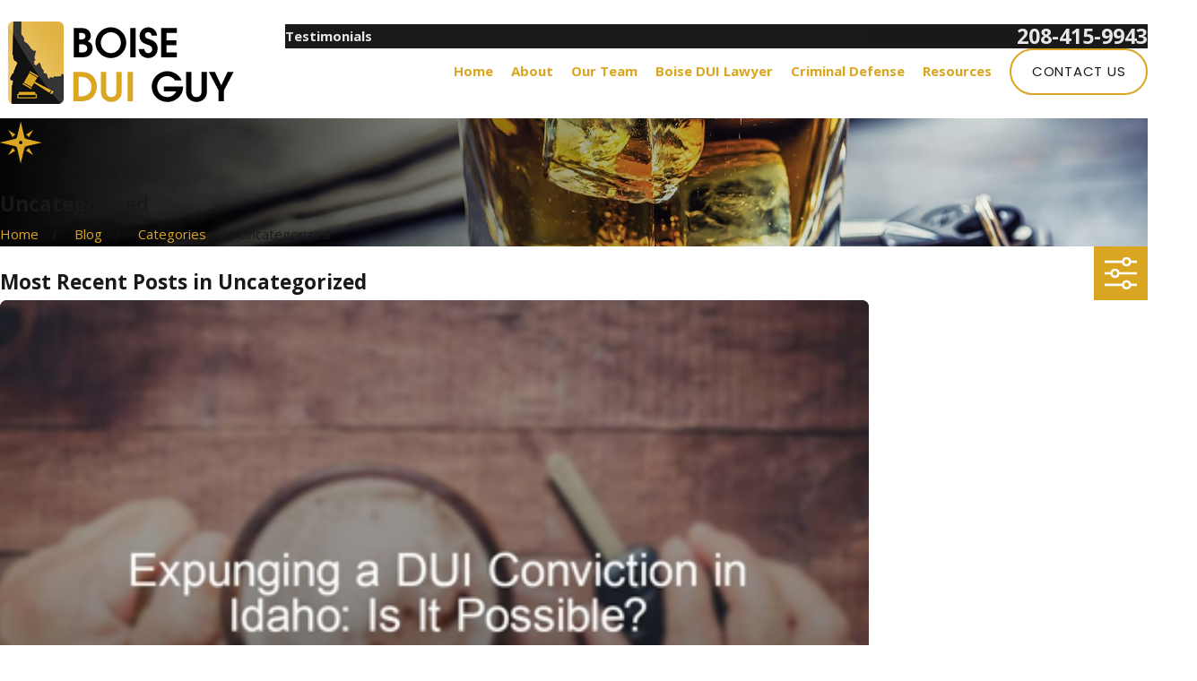

--- FILE ---
content_type: text/javascript
request_url: https://wsv3cdn.audioeye.com/static-scripts/v2/2026-01-14/startup.bundle.js
body_size: 131350
content:
/*! For license information please see startup.bundle.js.LICENSE.txt */
!function(){var e,t,n,r,o={144:function(e,t,n){"use strict";const r=n(3908);e.exports=(e,t,n=!1)=>{if(e instanceof r)return e;try{return new r(e,t)}catch(e){if(!n)return null;throw e}}},256:function(e,t,n){"use strict";n.d(t,{Fm:function(){return o},aL:function(){return f}});let r={undefined:!0};const o=e=>!!r.undefined&&("object"==typeof e&&(r=e,!0)),i=()=>null,a=e=>Array.isArray(e)?e:[e],s=e=>e.data.tests.reduce((e,t)=>t.results.reduce((e,t)=>Object.assign(e,{[t.name]:t.total}),e),{});let l,u,c;const d={...window.AudioEye.hooksTools||{},getScore:i,trackScoreChange:e=>{l||(l=[]);e.scanner._aggregate(e.results);const t=l[l.length-1],n=t&&t.score||0;l.push({name:e.test.name,score:null,scoreChange:null-n})},reportScoreChange:()=>{l&&(l=[])},reportResults:e=>{const t=e.scanner._aggregate(e.results);s(t)},reportFullResults:e=>{},impactAnalysis:e=>{c||(c={before:{},after:{}});const t=e.scanner._aggregate(e.results),n=s(t),r=e.beforeRemediations?"before":"after";if(c[r].score=null,c[r].results=n,!e.beforeRemediations){const e=c.before.results,t=c.after.results,n=new Set([...Object.keys(e),...Object.keys(t)]),r=Array.from(n).reduce((n,r)=>(n[r]=(t[r]||0)-(e[r]||0),n),{});Object.keys(r).reduce((e,t)=>(0!==r[t]&&(e[t]=r[t]),e),{})}},whitelistAutoRems:({rawAutoRem:e},t)=>a(t).includes(e.type),blacklistAutoRems:({rawAutoRem:e},t)=>!a(t).includes(e.type),trackRems:({rawAutoRem:e})=>{u||(u=[]),u.push(e)},reportRems:()=>{}},f=(e,t=void 0,n=void 0)=>{let o=!0;const i=r[e];if("function"==typeof i){const e=i(t,d);void 0!==e&&(o=e)}return o&&"function"==typeof n&&n(o),o}},270:function(e,t,n){"use strict";const r=n(3908),o=n(8311);e.exports=(e,t,n)=>{let i=null,a=null,s=null;try{s=new o(t,n)}catch(e){return null}return e.forEach(e=>{s.test(e)&&(i&&1!==a.compare(e)||(i=e,a=new r(i,n)))}),i}},296:function(e,t,n){"use strict";n.d(t,{A:function(){return _}});var r=n(824),o=n(2044),i=n(8615);var a=class{#e;#t;constructor(){this.#e=!1,this.#t=null}activate(){this.#e=!0,this.#n(),this.#r()}#o(){window.ae_jQuery(".ae-module-controls").removeAttr("data-tab"),window.ae_jQuery("#ae_bar_cycle").hide(),window.ae_jQuery.unregister("controlbar"),this.#e=!1}#i(){return window.ae_jQuery("#ae_module_controlbar .ae-module-controls.active")}#a(){return this.#i().toArray().map(e=>window.ae_jQuery(e).attr("id").replace("ae_",""))}#s(){return window.ae_jQuery('.ae-tab[data-tab="0"]')}#l(){this.#i().each((e,t)=>{const n=parseInt(window.ae_jQuery(t).attr("data-tab"));n+1===this.#a().length?window.ae_jQuery(t).attr("data-tab",0):window.ae_jQuery(t).attr("data-tab",n+1)})}#u(){this.#c(),window.ae_jQuery("#ae_app").register("AfterModuleActivate.controlbar",e=>{const t=e.detail;let n,r;-1!==this.#a().indexOf(t.module)&&(this.#c(),n=_.verifyJSON(o.A.get(i.U.moduleactivation)),n=JSON.parse(n)||{},r=!n[t.module],r&&this.#d(t.module))}),window.ae_jQuery("#ae_app").register("AfterModuleDeactivate.controlbar",e=>{const t=e.detail;window.ae_jQuery(`#ae_${t.module}`).length&&this.#c()}),window.ae_jQuery("#ae_bar_cycle").clickOrEnter("controlbar",()=>{this.#l()})}#d(e){let t=3;for(;this.#s().attr("id").replace("ae_","")!==e&&t;)this.#l(),--t}#c(){const e=this.#i();if(e.length<=1)return window.ae_jQuery("#ae_bar_cycle").hide(),window.ae_jQuery(".ae-module-controls").removeAttr("data-tab"),!1;window.ae_jQuery("#ae_bar_cycle").show();for(let t=0;t<e.length;t++)this.#i().eq(t).attr("data-tab",t)}#n(){window.ae_jQuery("#ae_module_controlbar").clickOrEnter("",".ae-controlbar-exitbtn",function(){const e=window.ae_jQuery(this).closest(".ae-module").attr("id").replace("ae_","");"reader"!==e?_.setModuleActive(e,!1):AudioEye.reader.okToCloseModule(this)}),window.ae_jQuery("#ae_module_controlbar").clickOrEnter("",".aetipsytip",()=>{_.killTooltips()})}#f(){}#r(){window.ae_jQuery(window).resize(()=>{this.#p()}),window.ae_jQuery(window).resize()}#p(){const e=this.#h(document.documentElement.clientWidth);if(!e)return!1;this.#o(),"m"===e?this.#u():this.#f()}#h(e){let t;if(t=e>500?"d":"m",this.#t!==t)return this.#t=t,t}},s=n(3369),l=n(6559),u=n(8233),c=n(6865),d=n(4742),f={cy:()=>n.e(300).then(n.bind(n,2257)),en:()=>Promise.resolve().then(n.bind(n,2806)),es:()=>n.e(344).then(n.bind(n,5318)),fr:()=>n.e(588).then(n.bind(n,9057)),it:()=>n.e(459).then(n.bind(n,4434)),de:()=>n.e(661).then(n.bind(n,6218)),pt:()=>n.e(928).then(n.bind(n,1361)),ja:()=>n.e(203).then(n.bind(n,6090)),nb:()=>n.e(156).then(n.bind(n,5939)),nl:()=>n.e(370).then(n.bind(n,4550)),pl:()=>n.e(904).then(n.bind(n,3900)),sk:()=>n.e(110).then(n.bind(n,9950))};const p=AudioEye.productConfig;let h,g={};const m={imgAlt:"ae-img-alt"},y=window==window.top?"parent":"iframe",v=new r.A(`utilities@${y}`),w={getCookie:o.A.get,setCookie:o.A.set,userAgent:window.navigator?window.navigator.userAgent:void 0,deviceMaxWidths:{mobile:500,tablet:900,desktop:1400,large:1e4},module_props:{reader:{contrast_schemes:["blueyellow","navylime","maroonwhite","darken","blackwhite","default"],reader_fonts:["lato","georgia","opendyslexic"]},activity_panel_mods:["rotor","user-settings","help","helpdesk","certification","site-menu"]},htmlClasses:m,ignoreSelectors:`script, noscript, link, style, br, input[type='hidden'], input[type='Hidden'], .ae-blurb-noaudio, .${m.imgAlt}, .ae-tipsy, .ae-disabled-carousel-message`,excludeSelectors:p.excludes,bind(e,t){if(!t||"function"!=typeof t)throw new Error("utilities.bind requires a function as the second argument");const n=Array.prototype.slice.call(arguments,2);return function(){const r=n.concat(Array.prototype.slice.call(arguments));return t.apply(e,r)}},capitalize(e){return"string"!=typeof e?e:e.charAt(0).toUpperCase()+e.slice(1)},find(e,t){return e?"function"!=typeof t?(v.info("find() called without valid predicate function"),!1):e.find(t):(v.info("find() called without valid array"),!1)},objAssign(e){if("function"==typeof Object.assign)return Object.assign.apply(Object,arguments);if(null==e)throw new TypeError("Cannot convert undefined or null to object");const t=Object(e);for(let e=1;e<arguments.length;e++){const n=arguments[e];if(null!=n)for(const e in n)Object.hasOwn(n,e)&&(t[e]=n[e])}return t},arrValidate(e,t){if(!e)return v.info("arrValidate() called without valid array"),!1;if("function"!=typeof t)return v.info("arrValidate() called without valid predicate function"),!1;const n=e.length;let r;for(let o=0;o<n&&(r=t(e[o]),void 0===r);o++);return r},urlParamsToObj(e){const t={};if(!e||!e.length)return t;const n=("?"===e[0]?e.substr(1):e).split("&");for(let e=0;e<n.length;e++){const r=n[e].split("=");if(0!==r[0].length)try{const e=decodeURIComponent(r[0]),n=decodeURIComponent(r[1]||"");t[e]=n}catch(e){continue}}return t},removeUrlParamsByKey(e,t){const{search:n}=e,r="?"===n[0]?n.substr(1):n,o=r.split("&").filter(e=>{const n=e.split("=")[0];return 0!==n.length&&t.every(e=>n!==e)});return e.href.replace(r,o.join("&"))},genUniqSelect(e,t){let n;if(t=t||document,!e||!e[0])return!1;const r=e.attr("id");if(r){n=`[id="${r}"]`;const o=window.ae_jQuery(t).find(n);if(o.length>1){return`${n}:eq(${o.index(e)})`}return n}const o=w.generateID("uniq",t);return e.attr("id",o),`#${o}`},localize(e,t){return(t=t||AudioEye.lang)&&e&&e[t]?e[t]:""},keyAccess(e,t){if(!e||!t||!Array.isArray(t))return void v.error("Invalid args in utilities.keyAccess");const n=t.length;let r=e;for(let e=0;e<n;e++){const n=t[e];try{r=r[n]}catch(e){r=void 0;break}}return r},getLocalizedContent(e,t){if(!t.length)return v.error(`Key cannot be empty${t}`),!1;let n=w.keyAccess(e,t);return n?(n=w.localize(n),n):(v.info(`No content for${p}`),!1)},isFirefox(){return!!this.userAgent&&this.userAgent.toLowerCase().indexOf("firefox")>-1},isSafari(){return!!this.userAgent&&/^((?!chrome|android).)*safari/i.test(window.navigator.userAgent)},isAndroid(){return!!this.userAgent&&/android/i.test(this.userAgent)},isIOS(){return!!this.userAgent&&/iPad|iPhone|iPod/i.test(this.userAgent)},isWindowsOS(){return!!this.userAgent&&/win/i.test(this.userAgent)},isMobile(){return this.isAndroid()||this.isIOS()},values(e){return Object.keys(e).map(t=>e[t])},isInteger(e){return Number&&"function"==typeof Number.isInteger?Number.isInteger(e):"number"==typeof e&&isFinite(e)&&Math.floor(e)===e},getTopLevelConfig(e){return w.keyAccess(p,[e])},removeLoaderjsTag(){const e=document.getElementById("audioeye_loader");e?e.parentNode.removeChild(e):v.info("Failed to remove loader.js - could not find element with id audioeye_loader")},getAllModules(){return Object.keys(p).filter(e=>!!p[e]&&void 0!==p[e].service)},getAvailableModules(){return Object.keys(p).filter(e=>!!p[e]&&((!p[e]||"certification"!==e||"4"!==p[e].version)&&p[e].service))},iframeLoadPermission(e){return"voice"!==e},getActiveModules(){return Object.keys(AudioEye).filter(e=>!!AudioEye[e]&&!0===AudioEye[e].active)},getPrevActiveModules(){const e=this.getAvailableModules();let t=o.A.get(i.U.moduleactivation);return t?(t=JSON.parse(this.verifyJSON(t))||{},Object.keys(t).filter(n=>{if(-1!==e.indexOf(n)&&!0===t[n])return!0})):[]},getStartupModules(){const e=["compliance","launcher","excludes","carousels","tabsets"];let t,n={};return t=!0===o.A.get(i.U.productlaunched)?this.getPrevActiveModules():[],this.getAvailableModules().forEach(r=>{-1===t.indexOf(r)||l.A.isPreviewMode()?-1!==e.indexOf(r)&&(n[r]=!1):n[r]=!0}),w.inIframe()&&Object.keys(n).filter(e=>{w.iframeLoadPermission(e)||delete n[e]}),void 0===n.launcher||n.toolbar||(n.launcher=!0),!p.admin||!0!==p.admin.service||!0!==o.A.get(i.U.admin_panel)&&"true"!==w.getParamByName("ae_admin")&&!0!==w.getParamByName("ae_admin")||(n={launcher:!1,toolbar:!0,admin:!0}),n},inComplianceOnly(){return w.getAvailableModules().every(e=>"compliance"===e)},getParamByName(e,t){t||(t=window.location.href),e=e.replace(/[\[\]]/g,"\\$&");const n=new RegExp(`[?&]${e}(=([^&#]*)|&|#|$)`).exec(t);return n?n[2]?decodeURIComponent(n[2].replace(/\+/g," ")):"":null},updateUrlParameter(e,t,n){const r=e.indexOf("#"),o=-1===r?"":e.substr(r);e=-1===r?e:e.substr(0,r);const i=new RegExp(`([?&])${t}=.*?(&|$)`,"i"),a=-1!==e.indexOf("?")?"&":"?";return(e=e.match(i)?e.replace(i,`$1${t}=${n}$2`):`${e+a+t}=${n}`)+o},removeURLParam(e,t){const n=e.split("?");if(n.length>=2){const r=`${encodeURIComponent(t)}=`,o=n[1].split(/[&;]/g);for(let e=o.length;e-- >0;)-1!==o[e].lastIndexOf(r,0)&&o.splice(e,1);return e=n[0]+(o.length>0?`?${o.join("&")}`:"")}return e},getCurrentDevice(){let e,t,n,r,o,i;o=document.documentElement.clientWidth,t=Object.keys(w.deviceMaxWidths),i=t.length;for(let a=0;a<i;a++)if(n=t[a],r=w.deviceMaxWidths[n],r>o){e=n;break}return e},initControlBars(){AudioEye.controlBar||(AudioEye.controlBar=new a,AudioEye.controlBar.activate())},findActivePageLink(e){let t=e.find(`a[href="${window.location.href}"]`).eq(0);if(0===t.length&&e.find(`a[href="${window.location.pathname}${window.location.search}"]`).eq(0),0===t.length&&(t=e.find(`a[href="${window.location.pathname}${window.location.hash}"]`).eq(0)),0===t.length&&(t=e.find(`a[href$="${window.location.pathname.substr(1)}${window.location.hash}"]`).filter(function(){return window.ae_jQuery(this).is(`[href*="${window.location.hostname}"]`)}),t=t.eq(0)),0===t.length&&"?"===window.location.href.substr(-1)&&(t=e.find(`a[href$="${window.location.hostname}${window.location.pathname}${window.location.hash}?"]`).eq(0)),0===t.length&&"/"===window.location.pathname.substr(-1)&&(t=e.find(`a[href$="${window.location.pathname.substr(0,window.location.pathname.length-1)}${window.location.hash}"]`).eq(0)),0===t.length&&"/"!==window.location.pathname.substr(-1)&&(t=e.find(`a[href$="${window.location.pathname}/${window.location.hash}"]`).eq(0),0===t.length&&(t=e.find(`a[href$="${window.location.pathname.substr(1)}/${window.location.hash}"]`).eq(0))),"/"===window.location.pathname&&0===t.length){let n="";n=window.location.hostname.match(/www\./)?window.location.hostname.substr(4):window.location.hostname,t=e.find(`a[href$="www.${n}${window.location.hash}"]`).eq(0),0===t.length&&(t=e.find(`a[href$="www.${n}/${window.location.hash}"]`).eq(0));const r=new RegExp(`^(?!www)\\w+\\.${n.replace(/\./g,"\\.")}`);t=e.find(`a[href$="${n}${window.location.hash}"]`).filter(function(){return!r.test(this.hostname)}).eq(0),0===t.length&&(t=e.find(`a[href$="${n}/${window.location.hash}"]`).filter(function(){return!r.test(this.hostname)}).eq(0))}return t},applyLayoutHelpers(e){if(e||(e=window.ae_jQuery("html")),!AudioEye.layoutHelpers||0===AudioEye.layoutHelpers.length)return!1;AudioEye.layoutHelpers.forEach(t=>{"function"==typeof t&&t(e)})},buildImageAlt(e){if(e.is("[alt]")&&""===e.attr("alt").trim())return s.Ay.set(e,"decorative-image"),!1;if(!e.is("[src]")||""===e.attr("src").trim())return!1;const t=w.generateID("ae_alt"),n=window.ae_jQuery(`<div id="${t}" class="${w.htmlClasses.imgAlt}">`).insertAfter(e);return n.html(w.getTextForImage(e)),n},hexToRgb(e){const t=e.replace(/^#?([a-f\d])([a-f\d])([a-f\d])$/i,(e,t,n,r)=>t+t+n+n+r+r),n=/^#?([a-f\d]{2})([a-f\d]{2})([a-f\d]{2})$/i.exec(t);return n?{r:parseInt(n[1],16),g:parseInt(n[2],16),b:parseInt(n[3],16)}:null},luminance(e){const t=[e.r,e.g,e.b].map(e=>{const t=e/255;return t<=.03928?t/12.92:((t+.055)/1.055)**2.4});return.2126*t[0]+.7152*t[1]+.0722*t[2]},rgbContrast(e,t){const n=w.luminance(e),r=w.luminance(t);return(Math.max(n,r)+.05)/(Math.min(n,r)+.05)},validHex(e){return/^#?[0-9A-F]{6}$/i.test(e)||/^#?[0-9A-F]{3}$/i.test(e)},isLowWhiteContrast(e,t){const n=t||3;return w.rgbContrast(w.hexToRgb(e),{r:255,g:255,b:255})<n},normalizeISO(e){const t=e.includes("_")?"_":"-",n=e.toLowerCase().split(t)[0];return u.includes(n)?n:e},iframes:{allowedOrigins:[],_location(){let e=window;for(;"about:"===e.location.protocol;){if(!e.parent)return void v.error("No valid location information for this page. AudioEye cannot load");e=e.parent}return{protocol:e.location.protocol,hostname:e.location.hostname,port:e.location.port}},classes:{body:"ae-iframe-body"},body:window.ae_jQuery(document.body),config:p.iframes||{},domInit(e){if(!e)return!1;this.body.addClass(this.classes.body)},getParent(){return window.parent},getAllowedOrigins(){return this.allowedOrigins.length||(this.allowedOrigins=this.generateOriginAliases()||[],this.config["allowed-origins"]&&(this.allowedOrigins=this.allowedOrigins.concat(this.config["allowed-origins"])),this.allowedOrigins.push("https://customer-portal.audioeye.com"),this.allowedOrigins.push("https://darkprod-portal.audioeye.com"),this.allowedOrigins.push("https://stage-portal.audioeye.com"),this.allowedOrigins.push("https://dev-portal.audioeye.com"),this.allowedOrigins.push(AudioEye.client_url),this.allowedOrigins.push("https://audioeye.com"),this.allowedOrigins.push("https://portal.audioeye.com"),-1===this.allowedOrigins.indexOf(`https://${AudioEye.portal_url}`)&&this.allowedOrigins.push(`https://${AudioEye.portal_url}`),this.allowedOrigins.push("https://wsv3cdn.aedev.local:8443")),this.allowedOrigins},isAllowedOrigin(e){return this.getAllowedOrigins().some(t=>t===e)},inAccessibilityStatementIframe(){return w.inIframe()&&"2105ede915b1a1fbef1672abc0f6487e"==window.__AudioEyeSiteHash},getOrigin(){const e=this._location();return`${e.protocol}//${e.hostname}${e.port?`:${e.port}`:""}`},generateOriginAliases(){const e=this.getOrigin(),t=this._location();let n;const r=[];if(r.push(e),0===e.indexOf("https://"))n=e.replace("https://","http://");else{if(0!==e.indexOf("http://"))return v.error("Unrecognized protocol in origin"),!1;n=e.replace("http://","https://")}if(r.push(n),0===t.hostname.indexOf("www.")){const e=t.hostname.slice(4)+(t.port?`:${t.port}`:"");r.push(`http://${e}`),r.push(`https://${e}`)}else if(2===t.hostname.split(".").length){const e=`www.${t.hostname}${t.port?`:${t.port}`:""}`;r.push(`http://${e}`),r.push(`https://${e}`)}return r},getResponseActions(e){const t=[];return e.detail.id||t.push("sendId"),"ping"===e.detail.method&&"true"===e.success?t.push("pong"):e.detail.module&&AudioEye[e.detail.module]&&AudioEye[e.detail.module].handleFrameResponse&&t.push("moduleHandler"),e.detail.timestamp&&w.iframes.messageRegistry.get(e.detail.timestamp)&&t.push("resolvePromise"),t},getFrameFromWindow(e){const t=w.safeFrames(document.body).filter(function(){return 0===window.ae_jQuery(this).closest(s.Ay.selector("exclude")).length});let n=!1;return t.each(function(){if(window.ae_jQuery(this)[0].contentWindow===e)return n=this,!1}),n},responseActions:{sendId(e,t){const n=w.iframes.getFrameFromWindow(t.source);if(!n)return v.debug("No valid frames for window",e),!1;w.registerIframe(n),e.detail.id=window.ae_jQuery(n).attr("id"),e.detail.id&&w.sendFrameAPIRequest(t.source,"ping",{id:e.detail.id})},pong(e){const t=g[e.detail.id];t.status="active",t.activated.resolve()},moduleHandler(e){AudioEye[e.detail.module].handleFrameResponse(e)},resolvePromise(e){w.iframes.messageRegistry.get(e.detail.timestamp).resolve(e.success,e.detail),w.iframes.messageRegistry.remove(e.detail.timestamp)}},onModuleReady(e,t){const n=window.ae_jQuery.Deferred();return!!(e&&e.activated&&e.element)&&(!!t&&(e.activated.done(()=>{const r=e.element.contentWindow;r?w.sendFrameAPIRequest(r,"utilities","onModuleReady",t).done(e=>{e?n.resolve():n.reject("onModuleReady failed")}):n.reject("no frame window")}),n.promise()))},messageRegistry:{register(e){const t=w.iframes.messageRegistry.getStamp();return this.table[t]=e,t},get(e){return this.table[e]},remove(e){delete this.table[e]},getStamp(){let e=Date.now().toString();for(;this.table[e];)e+="-";return e},table:{}},parseMessage(e){let t=e.data||"{}";if("string"!=typeof t)return null;try{t=JSON.parse(t)}catch(e){return v.debug(`JSON Parse error: ${e}`),null}return t},validateMessage(e){return e&&"AudioEye"===e.object},getCallableFormat(e,t,n,r){const o={module:null,method:null,args:[]};if(o.module="utilities"===e?w:e?AudioEye[e]:AudioEye,"loading"===o.module)throw new Error("Cannot execute method. Module is not yet loaded");if(!o.module)throw new Error("Module does not exist");if(o.method=o.module[t],!t)throw new Error(`Method "${t}" does not exist`);return o.args=this.getCallableArgs(n,r),o},getCallableArgs(e,t){let n,r=[];return t&&r.push(t),e?(n=Object.keys(e),1===n.length&&"params"===n[0]&&Array.isArray(e.params)?(r=e.params.concat(r),r):(Object.keys(e).length>0&&r.unshift(e),r)):r},execRequest(e,t,n,r){let o={};const i=window.ae_jQuery.Deferred();try{const i=w.iframes.getCallableFormat(e,t,n,r);o.result=i.method.apply(i.module,i.args)}catch(e){o={result:"error",message:e.message},v.info("Could not execute iframe request for reason: ",e)}return w.isPromise(o.result)?o.result.done(e=>{o.result=e,i.resolve(o)}):i.resolve(o),i.promise()},constructResponse(e,t){const n={status:null,detail:{method:e.method}};return e.module&&(n.detail.module=e.module),e.timestamp&&(n.detail.timestamp=e.timestamp),n.detail.message=t.message,void 0===t.result||null===t.result?n.status="true":"object"==typeof t.result&&t.result.detail&&t.result.status?(n.detail=window.ae_jQuery.extend(t.result.detail,n.detail),n.status=t.result.status):w.isPromise(t.result)||(n.status=!!t.result),n},respond(e,t,n){const r=w.iframes.constructResponse(t,n);w.sendFrameAPIResponse(e,r.status,r.detail)},getRegisteredWindows(){const e=w.getFrameRegistry();return Object.keys(e||{}).map(t=>e[t].element.contentWindow)}},isSearchableIframe(e){if(e.jquery||(e=window.ae_jQuery(e)),0===e.length)return!1;if(!(e=e.eq(0)).is("iframe"))return!1;if(!e.attr("id"))return!1;const t=w.getFrameRegistry(e.attr("id"));return!(!t||!t.activated||"resolved"!==t.activated.state())&&!e.is(":hidden")},registerIframe(e){let t;if("IFRAME"!==e.nodeName)return!1;let n=window.ae_jQuery(e).attr("id");return n||(n=this.generateID("ae-iframe"),window.ae_jQuery(e).attr("id",n)),window.ae_jQuery(e).on("load",()=>{const t=w.getFrameRegistry(n),r=t&&t.status?t.status:"";"loaded"===r&&"active"===r||w.injectScript(n,e)}),t=this.injectScript(n,e),"waiting"===t.status?w.pollIframe.start(n,t):w.pollIframe.stop(n),t},pollIframe:{start(e,t){const n=this;if(void 0!==n.polling[e])return!1;n.polling[e]=window.setInterval(w.bind(this,this.registerById,e),250),window.setTimeout(()=>{n.stop(e)},1e4),t.activated.done(w.bind(this,this.stop,e))},registerById(e){const t=`#${w.safeSelectorText(e)}`,n=window.ae_jQuery(t);n.length?w.registerIframe(n[0]):this.stop(e)},stop(e){return void 0!==this.polling[e]&&window.clearInterval(this.polling[e])},polling:{}},injectScript(e,t){const n=g[e]||{element:t,status:"waiting",activated:window.ae_jQuery.Deferred()};try{if(t.contentWindow&&t.contentWindow.document){if((!t.getBoundingClientRect||t.getBoundingClientRect().height>1)&&window.ae_jQuery(t.contentDocument.body).children().eq(0).length){const{body:e}=t.contentWindow.document,r=window.ae_jQuery(e).find("script").filter(function(){return-1!==(window.ae_jQuery(this).attr("src")||"").indexOf(AudioEye.gtm_url)}).length;if(void 0===t.contentWindow.AudioEye&&void 0===t.contentWindow.__AudioEyeInitialLoadFlag){if(!r){const e=t.contentDocument.createElement("script");e.src=AudioEye.gtm_url,e.setAttribute("data-audioeye-site-hash",AudioEye.site_hash),t.contentDocument.body.appendChild(e)}}else n.status="loaded"}}else n.offsite=!0}catch(e){e.message.indexOf("Blocked a frame with origin")>-1?v.debug(`Error occured while injecting script: ${e.message} Target url: ${t.src}`):v.debug(`Error occurred while injecting script: ${e.message}`),n.offsite=!0,n.status="cross-origin"}finally{if(n){if(t.contentWindow){w.sendFrameAPIRequest(t.contentWindow,"ping",{id:e}).done(e=>{n.activated.resolve(e)})}g[e]=n}return n}},getFrameRegistry(e){return this.cleanFrameRegistry(),e?g[e]||!1:g},cleanFrameRegistry(){Object.keys(g).forEach(e=>{g[e].element.contentWindow||delete g[e]}),g||(g={})},clearFrameRegistry(){g={}},onFrameRegister(e){AudioEye.frame_id?e():window.ae_jQuery("#ae_app").off("IframeRegistered").on("IframeRegistered",()=>{e()})},sendFrameAPIRequest(e,t,n=void 0,r=void 0){const o=window.ae_jQuery.Deferred();let i;if(!e)return w.cleanFrameRegistry(),!1;void 0===r&&(void 0===n?(n=t,t=void 0):"object"==typeof n&&(r=n,n=t,t=void 0));const a={object:"AudioEye",method:n,detail:r=r||{}};return t&&(a.module=t),i=w.iframes.messageRegistry.register(o),a.timestamp=i,"string"==typeof e?w.postToFrameByID(e,a):w.postToFrame(e,a),o.promise()},sendFrameAPIResponse(e,t,n){if(n=window.ae_jQuery.isPlainObject(n)?n:{},!e)return w.cleanFrameRegistry(),!1;if("function"!=typeof e.postMessage)return v.info("Frame window did not have a postMessage method"),!1;AudioEye&&AudioEye.iframe_id&&(n.id=AudioEye.iframe_id);const r={object:"AudioEye",success:t,detail:n};w.postToFrame(e,r)},postToFrameByID(e,t){const n=w.getFrameRegistry();n[e]&&n[e].activated.then(()=>{const n=document.getElementById(e);return n&&n.contentWindow?(w.postToFrame(n.contentWindow,t),null):(v.info("iframe request not sent: iframe is no longer present."),void w.cleanFrameRegistry())})},postToFrame(e,t){let n;v.debug("If this is the last log before a crash check messageData for a circular reference");try{n=JSON.stringify(t)}catch(e){return v.error("postToFrame: Failed to stringify postMessage payload"),!1}if(!n.length)return v.info("JSON.stringify returned empty result"),!1;try{e.postMessage(n,"*")}catch(t){"Invalid calling object"===t.message?v.info(`Received Expected IE postMessage error for empty 3rd party iframe: ${t.message}`):e?e.postMessage?v.error("postToFrame: error ",t):v.error("postToFrame: postMessage is not defined",t):v.error("postToFrame: Failed postMessage, frame_window did not exist",t)}},safeFrames(e){e=e?window.ae_jQuery(e):window.ae_jQuery(document.body);const t=p.iframes,n=t&&t["unsafe-sources"]?t["unsafe-sources"]:[],r=t&&t.unsafeIframeSelectors?t.unsafeIframeSelectors:[];return e.outerFind("iframe").filter(function(){const e=window.ae_jQuery(this),t=e.attr("src")||"",o=n.every(e=>!t.includes(e)),i=r.every(t=>!e.is(t));return o&&i})},getTextForImage(e){return e.attr("aria-describedby")?window.ae_jQuery(`#${w.safeSelectorText(e.attr("aria-describedby"))}`).html():e.is("[alt]")?e.attr("alt"):e.attr("title")?e.attr("title"):e.attr("name")?e.attr("name"):e.attr("src")?e.attr("src").split("/").pop().split(".").shift().substr(0,8):""},buildTabset(e){if(window.ae_jQuery(e).find(s.Ay.selector("tabset-tab")).length>0){const t=window.ae_jQuery(e).find(s.Ay.selector("tabset-tab"));if(t.length>0&&0===window.ae_jQuery(e).find(s.Ay.selector("tabset-activetab")).length){let e=this.findActivePageLink(t.parent());0===e.length&&(e=t.eq(0).outerFind("a")),e.length>0&&s.Ay.set(e,"tabset-activetab")}window.ae_jQuery(e).attr("data-ae-blurbtype","tabset").find(s.Ay.selector("tabset-tab")).on("click.tabset",function(){s.Ay.unset(window.ae_jQuery(e).find(s.Ay.selector("tabset-activetab")),"tabset-activetab"),s.Ay.set(window.ae_jQuery(this),"tabset-activetab")})}return e},loopTabs(e){if(9!==e.keyCode)return;const t=window.ae_jQuery(this).find(":tabbable");if(e.shiftKey&&window.ae_jQuery(e.target).is(t.first()))e.preventDefault(),e.stopPropagation(),AudioEye.focusElement(t.last());else{if(e.shiftKey||!window.ae_jQuery(e.target).is(t.last()))return!0;e.preventDefault(),e.stopPropagation(),AudioEye.focusElement(t.first())}},sequence(e){return function(t){for(let n=0;n<e.length;n++)t=e[n].call(this,t);return t}},aeCssUrl(e){return`${AudioEye.client_url}/css/${e}?cb=${AudioEye.cb}`},scrollAnimate(e,t,n){let r,o,i,a=window.ae_jQuery("html").add(window.ae_jQuery(document.body));if(void 0===n&&void 0!==t&&"function"==typeof t&&(n=t,t=void 0),void 0===t&&(t={top:0}),e.scrollParent()[0]===document||e.scrollParent().is(window.ae_jQuery("html").add(window.ae_jQuery(document.body)))?i=w.getScrollOffsetTop(e.offset().top,t.top):(a=e.scrollParent(),o=e.offset().top-a.offset().top,o-=a.height()/4,i=o+a.scrollTop()+t.top-10),r=w.calculateScrollTime(e.scrollParent().scrollTop(),i),!(e.parentsUntil(a).addBack().filter(function(){return"fixed"===window.ae_jQuery(this).css("position")}).length>0))return this.scrollCancel(),h=window.ae_jQuery.Deferred(),a.animate({scrollTop:i},r,"swing").promise().done(()=>{h.resolve()}),h.done(()=>{"function"==typeof n&&n()}).fail(()=>{a.stop()}).promise();window.setTimeout(()=>{"function"==typeof n&&n()},r)},getScrollOffsetTop(e,t){const n=e+t-10;return Math.max(1,n-this.getViewportHeight()/4)},getViewportHeight(){return window.innerHeight},calculateScrollTime(e,t){let n;return n=Math.abs(e-t),Math.min(500,Math.ceil(n/2))},scrollCancel(){h&&(h.reject(),h=null)},applyHighlight(e){if(!e&&0===e.length)return null;if(e.is("span")){if(e.children("img").length)return this.applyHighlight(e.children("img").eq(0));s.Ay.set(e,"active-background")}else{let t,n,r,o,i,a,l,u,c;if(e.is("area")?(o=window.ae_jQuery(`img[usemap=#${e.closest("map").attr("name")}]`),a=!0):o=e,!o||0===o.length)return null;if(t=o.outerHeight(),n=o.outerWidth(),r=o.offset(),0===t&&o.children().each(function(){t+=window.ae_jQuery(this).outerHeight()}),0===n&&o.children().each(function(){window.ae_jQuery(this).outerWidth()>n&&(n=window.ae_jQuery(this).outerWidth(),r.left=window.ae_jQuery(this).offset().left)}),i=window.ae_jQuery('<div class="ae-active-wrap-overlay ae-active-background" data-audioeye-active-background></div>').css({width:n,height:t,top:r.top,left:r.left}),a)switch(s.Ay.unset(i,"active-background"),a=window.ae_jQuery(`<canvas width="${n}" height="${t}"></canvas>`),i.append(a),l=a[0].getContext("2d"),l.fillStyle="#9bca39",u=e.attr("coords").split(","),c=e.attr("shape"),c){case"rect":l.fillRect(u[0],u[1],u[2]-u[0],u[3]-u[1]);break;case"circle":l.beginPath(),l.arc(u[0],u[1],u[2],0,2*Math.PI),l.fill();break;default:l.moveTo(u[0],u[1]),u.forEach((e,t)=>{t%2==0&&u[t+1]&&l.lineTo(e,u[t+1])}),l.closePath(),l.fill()}i.appendTo(document.body),a&&a.fadeOut(1e3)}window.setTimeout(()=>{s.Ay.unset(e,"active-background");document.querySelectorAll(".ae-active-wrap-overlay").forEach(e=>e.remove())},1e3)},generateID(e,t){let n,r;for(t=t||document,e=e.replace(/\W/g,"_"),n=0;n<10;n+=1)if(r=e?`${e}_`:"",r+=Math.random().toString(36).substr(2,8),0===window.ae_jQuery(t).find(`#${r}`).length)return r;for(n=1e3;n<9999;n+=1)if(0===window.ae_jQuery(t).find(`#${r}${n}`).length)return r+n;return r+Math.random().toString(36).substr(2,8)},uniqItems(e){const t={};return e.filter(e=>!t.hasOwnProperty(e)&&(t[e]=!0))},toggleModule(e,t,n){return n=n||!1,"loading"===AudioEye[e]?"loading":AudioEye[e]&&AudioEye[e].okToCloseModule&&!AudioEye[e].okToCloseModule(t)?"cancelled":AudioEye[e]&&AudioEye[e].active?(w.setModuleActive(e,!1),!1):(w.setModuleActive(e,!0,null,n),!0)},loadModule(e,t){const n=[];if(!e)return!1;AudioEye[e]="loading",w.isModuleActive("toolbar")&&AudioEye.toolbar.setLoading(e,!0),void 0===p[e]&&(delete AudioEye[e],v.error("No config found for module. Cannot load"),t(e,!1)),n.push(this.requireModule(e)),"1"===AudioEye.toolbar_version&&-1===p.startup_modules.indexOf(e)&&!1!==p[e].needsInterface&&n.push(this.getUIData(e)),window.ae_jQuery.when.apply(void 0,n).done((n,r)=>n?!1===r?(v.info(`JSON module content load failed. Missing config for: ${e}`),t&&t(e,!1),!1):(AudioEye[e]=new n(p[e]),e.match(/\W/)&&(AudioEye[e.replace(/\W/g,"_")]=AudioEye[e]),v.info(`AudioEye Module ${e} initialized.`),w.isModuleActive("toolbar")&&AudioEye.toolbar.setLoading(e,!1),w.dispatchEvent("LoadModule",{module:e}),void(t&&t(e,!0))):(v.info(`JS Module load failed for: ${e}`),t&&t(e,!1),!1))},requireModule(e){const t=window.ae_jQuery.Deferred();let r,o;return r=[`modules/${e=this.versionizeModule(e)}`],o=this.getConditionalDeps(e),o.length&&(r=r.concat(o)),n(6854)(`./${e}`).then(function(n){if(!n||!n.default)throw new Error(`AE Fatal: Failed to load ${e}`);v.debug(`AudioEye Module ${e} loaded. Preparing to initialize.`);for(let t=0;t<o.length;t++)p[e][o[t]]=arguments[t+1];n.default.promise?(v.debug(`AudioEye Module ${e} requires dependencies. Waiting to call constructor.`),n.default.promise.done(()=>{t.resolve(n.default)})):t.resolve(n.default)}).catch(n=>{AudioEye.toolbar&&AudioEye.toolbar.setLoading&&AudioEye.toolbar.setLoading(e,!1),delete AudioEye[e],v.info("Error: ",n),t.resolve(!1)}),t.promise()},versionizeModule(e){const t=p[e].version||"1";return t&&"1"!=t&&(e=`${e}_${t}`),e},trueLocation(){let e=window;for(;"about:"===e.location.protocol;){if(!e.parent)return v.error("No valid location information for this page. AudioEye cannot load"),!1;e=e.parent}return e.location},getUIData(e){let t;const n={},r=window.ae_jQuery.Deferred();return t=AudioEye.site_version,t&&window.ae_jQuery.isNumeric(t)&&(n.version=t),n.url=AudioEye.base_url,n.module=e,n.device=AudioEye.device,n.lang=AudioEye.lang,n.cb=AudioEye.cb,n.lp=AudioEye.last_publish,AudioEye.site_hash&&(n.h=AudioEye.site_hash),window.ae_jQuery.ajax({url:`${AudioEye.client_url}/api/`,dataType:"jsonp",jsonpCallback(){return`${e.replace("-","")}Callback`},cache:!0,data:n,context:this,success(t){if(!1===t.success)return v.info(`getUIData received failure: ${t.msg}`),r.resolve(!1);window.ae_jQuery.extend(!0,p[e],t.data),AudioEye.configOverrides&&window.ae_jQuery.extend(!0,p,AudioEye.configOverrides),p[e]?(p[e].languages||(p[e].languages=[]),p[e].languages.push(AudioEye.lang)):v.debug(`module ${e} has no product config data`),r.resolve(t.data)},error(e,t,n){let o=t||"";o+=n||"",v.info(o),r.resolve(!1)}}),r.promise()},permissionToSetActive(e){return!(this.inIframe()&&!this.iframeLoadPermission(e))&&(!!this.isModuleAvailable(e)&&(!AudioEye[e]||"loading"!==AudioEye[e]))},setModuleActive(e,t,n=void 0,r=void 0){const{toolbar:a}=AudioEye,l=["reader","player","voice"];if(r=r||!1,v.debug(`setModuleActive() called with moduleName: ${e}, and state: ${t}`),void 0===t)return!1;if(!this.permissionToSetActive(e))return!1;if(w.isModuleActive(e)===t)return!1;if(-1!==["launcher","site-menu","user-settings","help","helpdesk","certification","toolbar"].indexOf(e)||n||this.setActiveStorageItem(e,t),!0===t){if(!AudioEye[e])return w.loadModule(e,(t,n)=>{if(!n)return"load failed";w.setModuleActive(e,!0,null,r),w.dispatchEvent("FirstModuleActivate",{module:e})}),"loading";w.dispatchEvent("BeforeModuleActivate",{module:e}),s.Ay.set(window.ae_jQuery(document.body),e);const t=document.querySelector(`#ae_${e}`);t&&t.classList.add("ae-active"),v.debug(`setModuleActive: calling ${e}.open()`),"admin"!=e&&AudioEye.admin&&AudioEye.admin.active&&w.setModuleActive("admin",!1),AudioEye[e].open(r),function(e,t){Object.keys(t).forEach(t=>{try{w.sendFrameAPIRequest(t,"activate",{params:[e,!1]})}catch(e){v.debug(`Error occurred during iframe communication: ${e.message}`)}})}(e,w.getFrameRegistry()),w.dispatchEvent("AfterModuleActivate",{module:e}),v.debug(`setModuleActive: ${e} open completed`),-1!==l.indexOf(e)&&w.initControlBars(),"toolbar"===e||"launcher"===e||o.A.get(i.U.firstmodule)||"admin"==e||o.A.set(i.U.firstmodule,e)}else{if(w.dispatchEvent("BeforeModuleDeactivate",{module:e}),!AudioEye[e])return!1;AudioEye[e].close&&AudioEye[e].close(),w.safeFrames().each(function(){try{w.sendFrameAPIRequest(this.contentWindow,"deactivate",{moduleString:e})}catch(e){v.debug(`Error occurred during iframe communication: ${e.message}`)}}),s.Ay.unset(window.ae_jQuery(document.body),e);const t=document.querySelector(`#ae_${e}`);t&&t.classList.remove("ae-active"),w.dispatchEvent("AfterModuleDeactivate",{module:e}),w.killTooltips()}a&&a.active&&"toolbar"!==e&&a.updateModuleBtn(e)},isModuleActive(e){return!!AudioEye[e]&&AudioEye[e].active},isModuleAvailable(e){return!!p[e]&&p[e].service},isToolbarModule(e){return-1!==["admin","site-menu","rotor","settings","help","reader","player","voice","helpdesk","certification"].indexOf(e)},dispatchNativeChange(e,t){if(e)if(t){if("createEvent"in t){const n=t.createEvent("HTMLEvents");return n&&"function"==typeof n.initEvent?(n.initEvent("change",!0,!0),v.debug("dispatchEvent() called"),void e.dispatchEvent(n)):void v.error("Browser does not support initEvent. Cannot simulate onchange.")}if("function"==typeof e.fireEvent)return v.debug("fireEvent() called"),void e.fireEvent("onchange");v.error("No supported method found to simulate onchange event")}else v.error("No document provided to dispatchNativeChange()");else v.error("No select element provided to dispatchNativeChange()")},isIE(){return-1!==navigator.userAgent.indexOf("MSIE")||navigator.appVersion.indexOf("Trident/")>0},inIframe(){return window.top!==window},inSeparateWindow(e){const t=e[0].ownerDocument.defaultView;return window!==t},validArgs(e,t){return!!Array.isArray(e)&&(null!=t&&e.every((e,n)=>{switch(e){case"string":return"string"==typeof t[n];case"number":return window.ae_jQuery.isNumeric(t[n]);case void 0:case null:return t[n]===e;case"[]":return Array.isArray(t[n]);case"{}":return null!==t[n]&&("function"!=typeof t[n]&&"object"==typeof t[n]);case"()":if("function"==typeof t[n])return!1}}))},safeSelectorText(e){return e.replace(/([!"#\$%&'\(\)\*\+,\.\/:;<=>\?@\[\\\]\^`\{\|\}~])/g,"\\$1")},verifyJSON(e){let t=e.replace(/(\s*?{\s*?|\s*?,\s*?)(['"])?([a-zA-Z0-9]+)(['"])?:/g,'$1"$3":');try{JSON.parse(t)}catch(e){v.error(e),t="null"}return t},dispatchEvent(e,t,n){const r=n?window.ae_jQuery(document):window.ae_jQuery("#ae_app");if(0===r.length)return v.debug("Event target element does not exist."),!1;if("string"!=typeof e)return v.error("DispatchEvent expected string for eventName, received "+typeof e),!1;if(void 0!==t&&"object"!=typeof t)return v.error("Error on dispatchEvent; expected Object for detail, received "+typeof t),!1;const o=new CustomEvent(e,{bubbles:!0,detail:t}),i=r.jquery?r.get(0):r;if(i&&i.dispatchEvent(o),!e.match(/Content(Open|Close|Replace)|RemovedNodes|PlayerReaderMutation/)){const r=this;w.safeFrames().each(function(){try{if(!this.contentWindow.postMessage)return void v.error("Iframe window discovered to be missing a postMessage method");r.sendFrameAPIRequest(this.contentWindow,"relayAppEvent",{event:e,detail:t,useDocument:n})}catch(e){v.debug(`Error occurred during iframe communication: ${e.message}`)}})}},dispatchNativeEvent(e){e&&(e=e.toUpperCase(),"function"==typeof window.CustomEvent&&"function"==typeof window.dispatchEvent&&window.dispatchEvent(new CustomEvent(`AUDIOEYE_${e}`)))},logStat(e,t,n,r){if(!e||!t)return void v.error("Missing parameter to logStat");n||v.info("WARNING: inputMethod missing from logStat call");const o=new URL(window.location.href),i={sid:AudioEye.site_id,pg:(0,c.l)({url:o}),lang:AudioEye.lang,cat:"desktop"!==AudioEye.device?`Mobile ${e}`:e,evt:t,inm:n,evtd:r,h:window.__AudioEyeSiteHash,is:window.__AudioEyeInstallSource,plid:d.r},a=["sid","pg","lang","cat","evt","inm"].filter(e=>!i[e]);a.length>0&&v.info("WARNING: Analytics stat values missing: ",a),v.debug("Attempting Stringify(). If IE crashes here, a circular reference was likely passed");const s=JSON.stringify(i);w.sendBeacon(AudioEye.analytics_url,s)},sendBeacon(e,t){if(!e)return void v.error("sendBeacon called without a valid url. No request made");if("navigator"in window&&"sendBeacon"in window.navigator)return window.navigator.sendBeacon(e,t);const n=new XMLHttpRequest;n.open("POST",e),n.withCredentials=!1,n.setRequestHeader("Accept","*/*"),"string"==typeof t?(n.setRequestHeader("Content-Type","text/plain;charset=UTF-8"),n.responseType="text/plain"):"[object Blob]"==={}.toString.call(t)&&t.type&&n.setRequestHeader("Content-Type",t.type);try{n.send(t)}catch(e){v.info("WARNING: Analytics POST failed for reason: ",e)}return!0},initTipsy(){window.ae_jQuery(".aetipsytip").tipsy({arrowBorder:!0,className:"ae-tipsy",gravity(){return window.ae_jQuery(this).attr("data-tooltip-gravity")||"e"},opacity:1,trigger:"manual",html:!0})},attrObserver:{observeChanges(){const e=this;return void 0!==window.MutationObserver&&(void 0!==this.attrObserver?(v.debug("attrObserver already exists"),!1):(this.mutationObserver=new window.MutationObserver(t=>{e._handlers.forEach(e=>{e.handler(t)})}),this.mutationObserver.observe(window.document.body,{attributes:!0,subtree:!0}),void(this.observing=!0)))},addHandler(e,t){this._handlers.push({namespace:e,handler:t})},removeHandler(e){this._handlers=this._handlers.filter(t=>t.namespace!==e)},_handlers:[]},getActiveCTAs(){const e=w.getAvailableModules(p);return["site-menu","rotor","user-settings","help","lite-reader","reader","player","voice","certification","helpdesk","admin"].filter(t=>-1!=e.indexOf(t))},setActiveStorageItem(e,t){let n,r=o.A.get(i.U.moduleactivation);n=r&&JSON.parse(this.verifyJSON(r))||{},n[e]=t,r=JSON.stringify(n),o.A.set(i.U.moduleactivation,r,10)},getActiveStorageItem(e){const t=o.A.get(i.U.moduleactivation);let n;return!!t&&(n=JSON.parse(this.verifyJSON(t))||{},n[e])},setTooltipEvents(e,t){if(!e)throw"set_tooltips requires device param";w.unbindTooltips(t),"mobile"===e||"tablet"===e?w.bindTooltips(["focus"],t):w.bindTooltips(["focus","hover"],t)},bindTooltips(e,t){let n,r;const o={focus:["focusin.tooltip","focusout.tooltip"],hover:["mouseenter.tooltip","mouseleave.tooltip"]};if(!e||!Array.isArray(e)||!e.length)throw"improper event_types arg passed to bind_tooltips()";n=(e=e.filter(e=>"focus"===e||"hover"===e)).map(e=>o[e][0]).join(" "),r=e.map(e=>o[e][1]).join(" "),w.initTipsy(),t.on(n,function(){w.openTooltip(window.ae_jQuery(this))}).on(r,function(){window.ae_jQuery(this).tipsy("hide")})},openTooltip(e){let t;w.killTooltips(),t="tablet"===w.getCurrentDevice()||"mobile"===w.getCurrentDevice()?new A({elem:e}):new E({elem:e}),w.setTooltip(t)},unbindTooltips(e){e.off("mouseenter.tooltip focusin.tooltip mouseleave.tooltip focusout.tooltip")},killTooltips(){window.ae_jQuery(".tipsy:last").remove()},setTooltip(e){let t,n;return window.ae_jQuery(".ae-tipsy").remove(),e.elem.attr("original-title",e.getText()),e.elem.tipsy("show"),n=window.ae_jQuery(".ae-tipsy"),n.css({top:0,left:0}),t=e.calcCoords(),n.css({top:`${t.top}px`,left:`${t.left}px`}),e.elem.attr("data-ae-tooltip-class")&&n.addClass(e.elem.attr("data-ae-tooltip-class")),n},stopProp(e){e.cancelBubble=!0,e.returnValue=!1,e.stopPropagation&&e.stopPropagation()},closeAllPanels(e){const t=w.getActiveModules();e=Array.isArray(e)?e:[],window.ae_jQuery.each(w.module_props.activity_panel_mods,(n,r)=>{-1!==t.indexOf(r)&&-1===e.indexOf(r)&&w.setModuleActive(r,!1)})},closeAllModules(e){const t=w.getActiveModules();e=e=Array.isArray(e)?e:[],t.forEach(t=>{-1===e.indexOf(t)&&w.setModuleActive(t,!1)})},getConditionalDeps(e){const t=[];if("player"===e)"mobile"===AudioEye.device&&t.push("gesture");return t},makeAssetUrl(e){let t=e;return AudioEye.client_url&&(t=AudioEye.client_url+t),AudioEye.cb&&(t=`${t}?cb=${AudioEye.cb}`),t},prepUIGeneric(e,t){if(!e)return!1;e=(e=(e=(e=(e=e.replace(/{{client_url}}/g,AudioEye.client_url)).replace(/{{portal_url}}/g,AudioEye.portal_url)).replace(/{{assets_url}}/g,AudioEye.assets_url)).replace(/{{cache_bust}}/g,`?cb=${AudioEye.cb}`)).replace(/{{cache_bust_trail}}/g,`&cb=${AudioEye.cb}`),e=this.injectComponents(e,t.components);const n=window.ae_jQuery(e);return t&&t["aria-label"]&&n.attr("aria-label",t["aria-label"][AudioEye.lang]),n.addClass("ae-active"),n},injectComponents(e,t,n){let r=e,o="";for(o in t){t[o]?r=this.injectSingleHandle(o,t[o][AudioEye.lang],r):v.debug(`No data for component "${o}".`)}if(n)for(o in n)n[o]&&(r=this.injectSingleHandle(o,n[o],r));return r},injectSingleHandle(e,t,n){let r;return r=new RegExp(`{{${e}}}`,"g"),t?n.replace(r,t):n},pollUntilVisible(e,t){let n=0;if((e=window.ae_jQuery(e)).is(":visible"))t(e);else var r=setInterval(()=>{e.is(":visible")?(t(e),window.clearInterval(r)):n>15e3?window.clearInterval(r):n+=10},10)},onConditionTrue(e,t){let n=0;if(e())t();else var r=setInterval(()=>{e()?(t(),window.clearInterval(r)):n>15e3?window.clearInterval(r):n+=10},250)},isCssRendered(e,t,n){const r=document.querySelector(e);return!!r&&window.getComputedStyle(r)[t]===n},onCssLoad(e,t){const n=window.ae_jQuery(e);if(!n.length)return!1;n[0].addEventListener("load",()=>{window.requestIdleCallback?window.requestIdleCallback(t):window.setTimeout(t,500)})},isCssLoaded(e){let t;if(document.styleSheets){for(const n in document.styleSheets){const r=document.styleSheets[n];if(!r.href)continue;if(-1!==r.href.indexOf("aggregate.css")&&-1!==r.href.indexOf(e)){t=!0;break}if(-1!==r.href.indexOf(`${e}.css`)){t=!0;break}}if(t)return!0}return!1},isCssLoadedByAggregate(e){const t=document.querySelector("#ae_app #ae_aggregate_css"),n=t?t.getAttribute("href"):void 0;return void 0!==n&&-1!==n.indexOf(e)},onModuleReady(e){if(w.isModuleActive(e))return"success";const t=window.ae_jQuery("#ae_app");if(!t.length)return!1;const n=window.ae_jQuery.Deferred();return t.on("AfterModuleActivate.mod_ready",r=>{r.detail.module===e&&(t.off("AfterModuleActivate.mod_ready"),n.resolve("success"))}),n.promise()},isPromise(e){return"object"==typeof e&&"function"==typeof e.then},simpleVals(e){const t={};for(const n in e)t[n]="object"==typeof e[n]?"{ ... }":e[n];return t},getHook(e,t){if(!window.AudioEye)return!1;if(!e||!t)return this.logit.error("getHook requires module and name arguments"),!1;const n=!!AudioEye._hooks&&AudioEye._hooks[e];return!!n&&n[t]},startMessageListener(){window.addEventListener&&window.addEventListener("message",b,!1)},get_menu_conf(e){const t=["main-menu","utility-menu","aside-menu","footer-menu","other-menu"].map(t=>e[t]),n=e["additional-menus"];return!n||1===n.length&&!n[0].selector?t:t.concat(n)},addMillisecondsToDate(e,t){const n=e/1e4+t/1e4;return Math.round(1e4*n)},async lazyLoadModuleLanguage(e,t=document.documentElement.lang){t=t||"en",t=w.normalizeISO(t),t=f[t]?t:"en";const n=await f[t]();return Object.keys(n).forEach(r=>{e.addResourceBundle(t,r,n[r][t].translation,!1,!1)}),e.changeLanguage(t),!0}};function b(e){if(!1===w.iframes.config.allowMessaging)return!1;if(!1===w.iframes.isAllowedOrigin(e.origin)&&!w.iframes.inAccessibilityStatementIframe())return v.debug(`Blocked iframe message from ${e.origin}. Edit "Iframes - Allowed Origins" in DAP to allow`),!1;const t=w.iframes.parseMessage(e);w.iframes.validateMessage(t)&&(t.method?(v.debug(`Received AE Frame API request: ${t.method}`),w.iframes.execRequest(t.module,t.method,t.detail,e).done(n=>{w.iframes.respond(e.source,t,n)})):(v.debug(`Received AE Frame API response: success=${t.success} (${t.detail.message||"No Message"})`),w.iframes.getResponseActions(t,e).forEach(n=>{w.iframes.responseActions[n](t,e)})))}class A{constructor(e){this.elem=e.elem,this.heightRef=this.getHeightRef()}getHeightRef(){return"true"==this.elem.attr("data-ae-height-ref")?this.elem:this.elem.closest(".ae-module-controls")}getGravity(){return this.elem.attr("data-tooltip-gravity")||"e"}calcCoords(){const e=window.ae_jQuery(".ae-tipsy").outerHeight();let t=window.ae_jQuery(".ae-tipsy").outerWidth();const n={},r=window.pageYOffset,o=window.pageXOffset,i=this.elem.offset().left,a=parseInt(window.getComputedStyle(document.querySelector(".tipsy-arrow-inner"),":before").height,10)/2;let s,l;return this.heightRef=this.heightRef||{},"sw"==this.getGravity()&&this.heightRef.length?(l=i+this.elem.outerWidth()/2,n.top=this.heightRef.offset().top-r-e-5,n.left=l-o-21):"se"==this.getGravity()&&this.heightRef.length?(n.top=this.heightRef.offset().top-r-e-5,n.left=i-o-t+this.elem.outerWidth()/2+21):"nw"==this.getGravity()&&this.heightRef.length?(l=i+this.elem.outerWidth()/2,n.top=this.heightRef.offset().top+r+this.elem.outerHeight()+a,n.left=l-o-21):(t+=10,s=this.elem.offset().top+this.elem.outerHeight()/2,n.top=s-r-e/2,n.left=i-o-t+5),n}getText(){return this.elem.attr("original-title")||""}}class E extends A{getText(){const e=super.getText(),t=this.getKeyCommand();if(t){const n=` <small>${t}</small>`;if(-1===e.indexOf(n))return e+n}return e}getKeyCommand(){return this.elem.attr("data-keycommand")}}w.ToolTip=A,w.DesktopToolTip=E,p.testmode&&window.testScope&&(window.testScope.options=p,window.testScope.utilities=w,window.testScope.utilities.onReceiveAEiFrameMessage=b,window.testScope.logit=v);var _=w},560:function(e,t,n){"use strict";const r=n(3908);e.exports=(e,t,n)=>new r(e,n).compare(new r(t,n))},571:function(e,t,n){"use strict";var r=n(2044);t.A=r.A},824:function(e,t,n){"use strict";var r=n(2044),o=n(8615);const i="color: red; font-weight: bold",a="color: orange",s="color: #0090f1";var l=function(e){return e.error="error",e.info="info",e.debug="debug",e}(l||{});class u{constructor(e){this.module_name=e}static init(){const e=u.getInitialLevel(r.A.get(o.U.build),!!document.getElementById("ae_versioning"),r.A.get(o.U.logging));u.setLevel(e,!1),document.addEventListener("audioeyeLogLevelChange",e=>{u.setLevel(e.detail.level,!0)}),document.addEventListener("audioeyeVersioningActive",()=>{u.setLevel(u.getInitialLevel(r.A.get(o.U.build),!0,r.A.get(o.U.logging)),!1)})}static getInitialLevel(e,t,n){let i;return i="dev"===e||"debug"===e?l.debug:t?l.info:l.error,null!=n?i=n:n&&r.A.remove(o.U.logging),i}static setLevel(e,t){if(null==e)throw this._log(`Logging level must be one of (${Object.keys(l).join(", ")})`,void 0,i,"Logger"),new Error(`Invalid level "${e}"`);u._level=e,t&&r.A.set(o.U.logging,e.toString(),400),l.error}error(e,t){u._log(e,t,i,this.module_name,l.error)}internalError(e,t){u._log(e,t,a,this.module_name,l.debug,!0)}debug(e,t){u._level===l.debug&&u._log(e,t,a,this.module_name)}info(e,t){u._level!==l.debug&&u._level!==l.info||u._log(e,t,s,this.module_name)}static _getCodeTrace(e){let t,n,r,o="",i=1;if(e||(r=new Error,e=r),t=e&&e.stack?e.stack.split("\n"):"","object"!=typeof t)return null;if(r&&("Error"===t[0]?i+=3:i+=2),!t[i])return null;n=t[i].match(/(http|https)(:\/\/)(.+)(:)(\d+)(:)(\d+)/g),n&&n.length&&(o=n[0]);const a=function(e){const t=e.split(":"),{length:n}=t;return{line:t[n-2],col:t[n-1]}}(o);return{pointer:o,stack:t.slice(i),line:a.line,col:a.col}}static _log(e,t,n,r,o=void 0,i=void 0){let a=e;const s=u._getCodeTrace(null!=(c=t)&&null!=c.stack&&null!=c.message?t:void 0);var c;r&&(a=`${e} :: ${r}`),(o===l.error||i)&&u._dispatchErr(e,s),t&&(a+="\n   ")}static _dispatchErr(e,t){if(!e||!t?.stack)return;const n=new CustomEvent("audioeyeErrLogged",{bubbles:!0,detail:{filename:t.pointer,lineno:t.line,colno:t.col,error:{message:e,stack:t.stack}}});document.dispatchEvent(n)}}t.A=u},909:function(e,t,n){"use strict";const r=n(3908);e.exports=(e,t,n)=>{const o=new r(e,n),i=new r(t,n);return o.compare(i)||o.compareBuild(i)}},927:function(){function e(e,t){return"function"==typeof e?e.call(t):e}function t(e,t){this.$element=window.ae_jQuery(e),this.options=t,this.enabled=!0,this.fixTitle()}t.prototype={show(){const t=this.getTitle();if(t&&this.enabled){const n=this.tip();n.find(".tipsy-inner")[this.options.html?"html":"text"](t),n[0].className="tipsy",n.remove().css({top:0,left:0,visibility:"hidden",display:"block"}).prependTo(document.body);const r=window.ae_jQuery.extend({},this.$element.offset(),{width:this.$element[0].offsetWidth,height:this.$element[0].offsetHeight}),o=n[0].offsetWidth,i=n[0].offsetHeight,a=e(this.options.gravity,this.$element[0]);let s;switch(a.charAt(0)){case"n":s={top:r.top+r.height+this.options.offset,left:r.left+r.width/2-o/2};break;case"s":s={top:r.top-i-this.options.offset,left:r.left+r.width/2-o/2};break;case"e":s={top:r.top+r.height/2-i/2,left:r.left-o-this.options.offset};break;case"w":s={top:r.top+r.height/2-i/2,left:r.left+r.width+this.options.offset}}2==a.length&&("w"==a.charAt(1)?s.left=r.left+r.width/2-15:s.left=r.left+r.width/2-o+15),n.css(s).addClass(`tipsy-${a}`),n.find(".tipsy-arrow")[0].className=`tipsy-arrow tipsy-arrow-${a.charAt(0)}`,this.options.className&&n.addClass(e(this.options.className,this.$element[0])),this.options.fade?n.stop().css({opacity:0,display:"block",visibility:"visible"}).animate({opacity:this.options.opacity}):n.css({visibility:"visible",opacity:this.options.opacity})}},hide(){this.options.fade?this.tip().stop().fadeOut(function(){window.ae_jQuery(this).remove()}):this.tip().remove()},fixTitle(){const e=this.$element;(e.attr("title")||"string"!=typeof e.attr("original-title"))&&e.attr("original-title",e.attr("title")||"").removeAttr("title")},getTitle(){const e=this.$element;var t,n=this.options;return this.fixTitle(),"string"==typeof(n=this.options).title?t=e.attr("title"==n.title?"original-title":n.title):"function"==typeof n.title&&(t=n.title.call(e[0])),(t=`${t}`.replace(/(^\s*|\s*$)/,""))||n.fallback},tip(){if(!this.$tip){const e=window.ae_jQuery('<div class="tipsy"></div>'),t=window.ae_jQuery('<div class="tipsy-arrow"></div>');this.options.arrowBorder&&t.append('<div class="tipsy-arrow-inner"></div>'),e.append(t),e.append('<div class="tipsy-inner"></div>'),e.data("tipsy-pointee",this.$element[0]),this.$tip=e}return this.$tip},validate(){this.$element[0].parentNode||(this.hide(),this.$element=null,this.options=null)},enable(){this.enabled=!0},disable(){this.enabled=!1},toggleEnabled(){this.enabled=!this.enabled}},window.ae_jQuery.fn.tipsy=function(e){if(!0===e)return this.data("tipsy");if("string"==typeof e){const t=this.data("tipsy");return t&&t[e](),this}function n(n){let r=window.ae_jQuery.data(n,"tipsy");return r||(r=new t(n,window.ae_jQuery.fn.tipsy.elementOptions(n,e)),window.ae_jQuery.data(n,"tipsy",r)),r}if((e=window.ae_jQuery.extend({},window.ae_jQuery.fn.tipsy.defaults,e)).live||this.each(function(){n(this)}),"manual"!=e.trigger){const t=e.live?"live":"bind",r="hover"==e.trigger?"mouseenter":"focus",o="hover"==e.trigger?"mouseleave":"blur";this[t](r,function(){const t=n(this);t.hoverState="in",0==e.delayIn?t.show():(t.fixTitle(),setTimeout(()=>{"in"==t.hoverState&&t.show()},e.delayIn))})[t](o,function(){const t=n(this);t.hoverState="out",0==e.delayOut?t.hide():setTimeout(()=>{"out"==t.hoverState&&t.hide()},e.delayOut)})}return this},window.ae_jQuery.fn.tipsy.defaults={arrowBorder:!1,className:null,delayIn:0,delayOut:0,fade:!1,fallback:"",gravity:"n",html:!1,live:!1,offset:0,opacity:.8,title:"title",trigger:"hover"},window.ae_jQuery.fn.tipsy.elementOptions=function(e,t){return window.ae_jQuery.metadata?window.ae_jQuery.extend({},t,window.ae_jQuery(e).metadata()):t}},1081:function(e,t,n){"use strict";n.r(t),n.d(t,{default:function(){return g},defaultState:function(){return f},vt_config:function(){return h}});var r=n(1812),o=n(1984),i=n(571),a=n(8615),s=n(3369),l=n(824),u=n(6559);var c="desktop"===n(6472).A&&AudioEye.productConfig["vtk-focus-by-default-opt-in"]||!1;const d=new l.A("visual-toolkit"),f={c_big:0,rg:0,memph:0,contrast_setting:0,colorshift_setting:0,text_size_setting:0,space_setting:0,font_setting:0,k:0,k_disable_default:0,hlt:0,disable_animations:0,display_alt_desc:0};let p;const h={k:{componentTitle:"Focus",settingCount:2,shortcutKey:"z"},guide:{componentTitle:"Guide",settingCount:2,shortcutKey:"g",fn:"rg"},contrast:{componentTitle:"Contrast",settingCount:4,shortcutKey:"c"},colorshift:{componentTitle:"Color Shift",settingCount:2,shortcutKey:"i"},font:{componentTitle:"Font",settingCount:4,shortcutKey:"f"},cursor:{componentTitle:"Cursor",settingCount:2,shortcutKey:"m"},highlight:{componentTitle:"Highlight",settingCount:5,shortcutKey:"y"},animation:{componentTitle:"Animation",settingCount:2,shortcutKey:"q"},textSize:{componentTitle:"Text Size",settingCount:4,shortcutKey:"="},spacing:{componentTitle:"Spacing",settingCount:2,shortcutKey:"k"},window:{componentTitle:"Window",settingCount:2,shortcutKey:"e"},images:{componentTitle:"Images",settingCount:2,shortcutKey:"a"}};var g=function e(){const t=this;function n(e){r.A.sendFrameAPIRequest(window.top,"visual-toolkit","trackMouseRgProxy",{y:e.clientY,id:AudioEye.iframe_id})}function l(e){const t=window.document.documentElement;if(!t.getAttribute("data-audioeye-lr-rg"))return;const n=window.document,r=e.clientY;let o;t.querySelector("#audioeye_rg")||(o=n.createElement("div"),o.id="audioeye_rg",o.innerHTML="&nbsp;",n.body.append?n.body.append(o):n.body.appendChild(o)),C.add(),o=n.querySelector("#audioeye_rg");const i=n.querySelector("#audioeye_rg_above"),a=n.querySelector("#audioeye_rg_below");i.style.bottom=`calc(100vh - ${r-2}px)`,o.style.top=`${r+10}px`,a.style.top=`${r+4}px`}function h(e){if(!t._isControlWindow())return;if("IFRAME"!==e.target.tagName)return document.querySelector("#audioeye_rg_above").classList.add("disabled"),void document.querySelector("#audioeye_rg_below").classList.add("disabled");if("cross-origin"===r.A.getFrameRegistry(e.target.id).status)return document.querySelector("#audioeye_rg_above").classList.remove("disabled"),void document.querySelector("#audioeye_rg_below").classList.remove("disabled");document.querySelector("#audioeye_rg_above").classList.add("disabled"),document.querySelector("#audioeye_rg_below").classList.add("disabled")}function g(e){window.document.documentElement.getAttribute("data-audioeye-lr-rg")||h(e)}function m(e){const t=window.document.documentElement;if(!t.getAttribute("data-audioeye-lr-memph"))return;const n=window.document,r=e.clientY;let o,i;t.querySelector("#audioeye_memph_t")||(o=n.createElement("div"),o.id="audioeye_memph_t",n.body.append?n.body.append(o):n.body.appendChild(o),i=n.createElement("div"),i.id="audioeye_memph_b",n.body.append?n.body.append(i):n.body.appendChild(i)),C.add(),o=t.querySelector("#audioeye_memph_t"),i=t.querySelector("#audioeye_memph_b");const a=n.querySelector("#audioeye_rg_above"),s=n.querySelector("#audioeye_rg_below");a.style.bottom=`calc(100vh - ${r-2}px)`,s.style.top=`${r+4}px`,o.style.height=r-30+"px",i.style.top=`${r+30}px`}function y(e){r.A.sendFrameAPIRequest(window.top,"visual-toolkit","trackMouseEmphProxy",{y:e.clientY,id:AudioEye.iframe_id})}this.bindKeycommands=function(){o.A.add("d","visual-toolkit-persistent",()=>{t.handleShortcuts()},{type:"keydown",disable_in_input:!0,target:document}),o.A.add("c","visual-toolkit",()=>{t.contrast_setting()},{type:"keydown",disable_in_input:!0,target:document}),o.A.add("i","visual-toolkit",()=>{t.colorshift_setting()},{type:"keydown",disable_in_input:!0,target:document}),o.A.add("f","visual-toolkit",()=>{t.font_setting()},{type:"keydown",disable_in_input:!0,target:document}),o.A.add("k","visual-toolkit",()=>{t.space_setting()},{type:"keydown",disable_in_input:!0,target:document}),o.A.add("shift+r","visual-toolkit",()=>{t.reset()},{type:"keydown",disable_in_input:!0,target:document}),o.A.add("m","visual-toolkit",()=>{t.c_big()},{type:"keydown",disable_in_input:!0,target:document}),o.A.add("g","visual-toolkit",()=>{t.rg()},{type:"keydown",disable_in_input:!0,target:document}),o.A.add("e","visual-toolkit",()=>{t.memph()},{type:"keydown",disable_in_input:!0,target:document}),o.A.add("y","visual-toolkit",()=>{t.hlt({click:!0})},{type:"keydown",disable_in_input:!0,target:document}),o.A.add("a","visual-toolkit",()=>{t.display_alt_desc()},{type:"keydown",disable_in_input:!0,target:document}),o.A.add("q","visual-toolkit",()=>{t.disable_animations()},{type:"keydown",disable_in_input:!0,target:document}),o.A.add("=","visual-toolkit",()=>{t.text_size_setting()},{type:"keydown",disable_in_input:!0,target:document}),o.A.add("z","visual-toolkit",()=>{t.k()},{type:"keydown",disable_in_input:!0,target:document}),o.A.add("b","visual-toolkit",()=>{j({pane:"certification"})},{type:"keydown",disable_in_input:!0,target:document}),o.A.add("n","visual-toolkit",()=>{j({pane:"page-structure"})},{type:"keydown",disable_in_input:!0,target:document}),o.A.add("h","visual-toolkit",()=>{window.postMessage({source:"visual-toolkit",msg:"openHelpDesk"},"*")},{type:"keydown",disable_in_input:!0,target:document}),o.A.add("s","visual-toolkit",()=>{window.postMessage({source:"visual-toolkit",msg:"openAdminSettings"},"*")},{type:"keydown",disable_in_input:!0,target:document}),o.A.add("x","visual-toolkit",()=>{r.A.logStat("User","Visual_Toolkit|Close Control Bar|X"),O()},{type:"keydown",disable_in_input:!0,target:document}),o.A.add("esc","visual-toolkit",()=>{r.A.logStat("User","Visual_Toolkit|Close Control Bar|ESC"),O()},{type:"keydown",disable_in_input:!0,target:document})},this.unbindKeycommands=function(){o.A.removeAll("visual-toolkit")},this.trackMouseLocation=function(e){if(e.isTrusted&&t._isControlWindow())t.mouseLocation={clientX:e.clientX,clientY:e.clientY};else if(t._isControlWindow()){const n=window.ae_jQuery(`#${e.id}`);if(!n.length)return;const r=n[0].getBoundingClientRect().top;t.mouseLocation={clientX:e.clientX,clientY:e.clientY+r}}t._isControlWindow()||r.A.sendFrameAPIRequest(window.top,"visual-toolkit","trackMouseLocation",{clientX:e.clientX,clientY:e.clientY,id:AudioEye.iframe_id})},this.mouseLocation=null,this.updateLocalStorage=function(e){if(!t._isControlWindow())return;const n=JSON.parse(i.A.get(a.U.lreadersettings))||{},r=window.document.documentElement.getAttribute(`data-audioeye-lr-${e}`);null===r?delete n[e]:n[e]=r,i.A.set(a.U.lreadersettings,JSON.stringify(n),400)},this.updateDisableDefaultFocusLocalStorage=e=>{const t=JSON.parse(i.A.get(a.U.lreadersettings))||{};1===e?delete t.k_disable_default:t.k_disable_default=1,i.A.set(a.U.lreadersettings,JSON.stringify(t),400)},this.k_disable_default=()=>{c||this.updateLocalStorage("k_disable_default")},this.focusOverrideSettings=e=>({...e,...c&&!Number(e.k_disable_default)&&{k:1}}),this.reset=function(){var e;e=-1,Object.keys(f).forEach(n=>{t[n]({v:e})}),r.A.logStat("User","Visual_Toolkit|Reset|"),S(f)},this.openCertPage=function(){r.A.logStat("User","Visual_Toolkit|Open Certification Page"),S({})},this.hlt=function(e){const n=e.hasOwnProperty("v")?e:void 0,o={0:["Off","Highlight"],1:["Headings","Headings"],2:["Links","Links"],3:["Buttons","Buttons"],4:["All","All"]};let i;const a=window.document.documentElement,s=!n;let l=a.getAttribute("data-audioeye-lr-hlt")||0;switch(n&&(l=n.v-1),l=parseInt(l,10),l){case-2:case-1:l=-1,i=0;break;case 0:case 1:case 2:case 3:i=l+1;break;default:i=0}0===i?a.removeAttribute("data-audioeye-lr-hlt"):a.setAttribute("data-audioeye-lr-hlt",i),t.updateLocalStorage("hlt"),k({f:"hlt",d:{v:-1===l?-1:i}}),this.featureSettingNameState.highlight=o[i][1],t._isControlWindow()&&s&&(r.A.logStat("User",`Visual_Toolkit|Highlight|${o[i][0]}`),S({hlt:i}))},this.trackMouseRgProxy=function(e){const t=window.ae_jQuery(`#${e.id}`);if(!t.length)return;const n=t[0].getBoundingClientRect().top;l({clientY:e.y+n})},this.memph=function(e){const n=e&&e.hasOwnProperty("v")?e:void 0,o=!n,i=window.document.documentElement;let a,s,l="1"===i.getAttribute("data-audioeye-lr-memph")?0:1;l=n?n.v:l,l=parseInt(l,10),0===l||-1===l?(i.removeAttribute("data-audioeye-lr-memph"),t._isControlWindow()?(i.removeEventListener("mousemove",m,!0),i.removeEventListener("mouseover",g,!0)):i.removeEventListener("mousemouse",y,!0),i.querySelector("#audioeye_memph_t")&&(a=i.querySelector("#audioeye_memph_t"),s=i.querySelector("#audioeye_memph_b"),a.remove?(a.remove(),s.remove()):a.parentNode&&(a.parentNode.removeChild(a),s.parentNode.removeChild(s))),C.remove()):(i.setAttribute("data-audioeye-lr-memph",1),t._isControlWindow()?(this.mouseLocation?m(this.mouseLocation):m({clientY:window.innerHeight}),i.addEventListener("mouseover",g,!0),i.addEventListener("mousemove",m,!0)):i.addEventListener("mousemove",y,!0)),t.updateLocalStorage("memph"),k({f:"memph",d:{v:l}}),t._isControlWindow()&&o&&(r.A.logStat("User","Visual_Toolkit|Window|"+(0===l?"Off":"On")),S({memph:l}))},this.handleShortcuts=function(){this._isControlWindow()&&window.postMessage({source:"visual-toolkit",msg:"toggleShortcuts"},"*")},this.trackMouseEmphProxy=function(e){const t=window.ae_jQuery(`#${e.id}`);if(!t.length)return;const n=t[0].getBoundingClientRect().top;m({clientY:e.y+n})},this.contrast_setting=function(e){if(!this._isControlWindow())return;const n=e&&e.hasOwnProperty("v")?e:void 0,o={0:["Off","Contrast"],1:["high_contrast","Hi-Con"],2:["grey_scale","Desaturate"],3:["invert","Invert"]};let i,a=!1;const s=!n,l=window.document.documentElement;let u=l.getAttribute("data-audioeye-lr-contrast_setting")||0;switch(l.removeAttribute("data-audioeye-lr-contrast_setting"),document.body.removeAttribute("data-audioeye-lr-force-background"),n&&(u=n.v-1),u=parseInt(u,10),u){case-2:case-1:u=-1,i=0;break;case 0:case 1:case 2:i=u+1,p=document.defaultView.getComputedStyle(document.body).getPropertyValue("background-color"),"rgba(0, 0, 0, 0)"===p&&3===i&&(a=!0);break;default:i=0}0===i?l.removeAttribute("data-audioeye-lr-contrast_setting"):(l.setAttribute("data-audioeye-lr-contrast_setting",i),a&&document.body.setAttribute("data-audioeye-lr-force-background",1)),t.updateLocalStorage("contrast_setting"),k({f:"contrast_setting",d:{v:-1===u?-1:i}}),this.featureSettingNameState.contrast=o[i][1],t._isControlWindow()&&s&&(r.A.logStat("User",`Visual_Toolkit|Contrast|${o[i][0]}`),S({contrast_setting:i}))},this.colorshift_setting=function(e){if(!this._isControlWindow())return;const n=e&&e.hasOwnProperty("v")?e:void 0;let o;const i=!n,a="undefined"!=typeof InstallTrigger,s=window.document.documentElement,{body:l}=window.document,u=l.querySelectorAll(":scope > :not(#ae_app)"),c=l.querySelector("#ae_toolbar"),d=c&&c.shadowRoot.querySelector("#ae_toolbar_container");a?(o=parseInt(n?n.v:"1"===u[0].getAttribute("data-audioeye-lr-colorshift_setting")?0:1,10),0===o||-1===o?(u.forEach(e=>e.removeAttribute("data-audioeye-lr-colorshift_setting")),d&&d.removeAttribute("data-audioeye-lr-colorshift_setting")):(u.forEach(e=>e.setAttribute("data-audioeye-lr-colorshift_setting",o)),d&&d.setAttribute("data-audioeye-lr-colorshift_setting",o))):(o=parseInt(n?n.v:"1"===s.getAttribute("data-audioeye-lr-colorshift_setting")?0:1,10),0===o||-1===o?s.removeAttribute("data-audioeye-lr-colorshift_setting"):s.setAttribute("data-audioeye-lr-colorshift_setting",o)),t.updateLocalStorage("colorshift_setting"),k({f:"colorshift_setting",d:{v:o}}),t._isControlWindow()&&i&&(r.A.logStat("User","Visual_Toolkit|Colorblindness|"+(0===o?"Off":"On")),S({colorshift_setting:o}))},this.sendiframecorner=function(e){return{detail:{top:window.ae_jQuery(`#${e}`)[0].getBoundingClientRect().top},status:"all good"}},this.text_size_setting=function(e){const n=e&&e.hasOwnProperty("v")?e:void 0;if(n&&n.v===window.document.documentElement.getAttribute("data-audioeye-lr-text_size_setting"))return;const o={0:["Off","Text Size"],1:["Text Size 130 pct","Large"],2:["Text Size 170 pct","Larger"],3:["Text Size 200 pct","Largest"]};t.text_size_setting.WM||(t.text_size_setting.WM=new WeakMap,function(e){const t=window.document.querySelectorAll("*");for(let n=0;n<t.length;n++){const r=t[n];let o,i=!1;for(;r.parentElem&&!1===i;)"ae_toolbar_container"===r.parentElem.id&&(i=!0);if(!i&&!window.ae_jQuery(r).is("html")){try{const e=window.getComputedStyle(r);o=parseInt(e.getPropertyValue("font-size"),10)}catch(e){continue}e.set(r,o)}}}(t.text_size_setting.WM));const i=window.document.documentElement,a=!n;let s,l,u,c=i.getAttribute("data-audioeye-lr-text_size_setting")||0;switch(n&&(c=n.v-1),c=parseInt(c,10),c){case-2:case-1:c=-1,u=0;break;case 0:case 1:case 2:u=c+1;break;default:u=0}const d={0:"0",1:"1.3",2:"1.7",3:"2"}[u];if(0===u){for(i.removeAttribute("data-audioeye-lr-text_size_setting"),i.removeAttribute("data-audioeye-lr-text-factor"),s=window.document.querySelectorAll("[data-audioeye-lr-textsize]"),l=0;l<s.length;l++)s[l].removeAttribute("data-audioeye-lr-textsize");t.text_size_setting.WM=null}else!function(e,t){const n=window.document.querySelectorAll("*");window.skippedTags||(window.skippedTags={});for(let r=0;r<n.length;r++){const o=n[r];if(window.ae_jQuery(o).closest("#ae_app, .ae-tipsy","#ae_toolbar_container").length)continue;if(window.ae_jQuery(o).is("html, script, head, style"))continue;const i=t.get(o);if(!i)continue;const a=e*i,s=Math.round(a);let l;l=s>200?200:s<12?12:s,o.setAttribute("data-audioeye-lr-textsize",l)}}(d,t.text_size_setting.WM),i.setAttribute("data-audioeye-lr-text-factor",d),i.setAttribute("data-audioeye-lr-text_size_setting",u);t.updateLocalStorage("text_size_setting"),k({f:"text_size_setting",d:{v:-1===c?-1:u}}),this.featureSettingNameState.textSize=o[u][1],t._isControlWindow()&&a&&(r.A.logStat("User",`Visual_Toolkit|Text_Size|${o[u][0]}`),S({text_size_setting:u}))},this.space_setting=function(e){const n=e&&e.hasOwnProperty("v")?e:void 0,o=!n,i=window.document.documentElement;let a="1"===i.getAttribute("data-audioeye-lr-space_setting")?0:1;a=n?n.v:a,a=parseInt(a,10),0===a||-1===a?i.removeAttribute("data-audioeye-lr-space_setting"):i.setAttribute("data-audioeye-lr-space_setting",a),t.updateLocalStorage("space_setting"),k({f:"space_setting",d:{v:a}}),t._isControlWindow()&&o&&(r.A.logStat("User","Visual_Toolkit|Spacing|"+(0===a?"Off":"On")),S({space_setting:a}))},this.font_setting=function(e){const n=e&&e.hasOwnProperty("v")?e:void 0,o={0:["Off","Font"],1:["Sans Serif","Sans Serif"],2:["Serif","Serif"],3:["Open Dyslexic","Dyslexic"]},i=!n,a=window.document.documentElement,s=window.document.getElementById("ae_toolbar"),l=s&&s.shadowRoot.getElementById("ae_toolbar_container");let u,c=a.getAttribute("data-audioeye-lr-font_setting")||0;switch(n&&(c=n.v-1),c=parseInt(c,10),c){case-1:case-2:c=-1,u=0;break;case 0:case 1:case 2:u=c+1;break;default:u=0}0===u?(a.removeAttribute("data-audioeye-lr-font_setting"),t._isControlWindow(),l&&l.removeAttribute("data-audioeye-lr-font_setting")):(a.setAttribute("data-audioeye-lr-font_setting",u),t._isControlWindow(),l&&l.setAttribute("data-audioeye-lr-font_setting",u)),t.updateLocalStorage("font_setting"),k({f:"font_setting",d:{v:-1===c?-1:u}}),this.featureSettingNameState.font=o[u][1],t._isControlWindow()&&i&&(r.A.logStat("User",`Visual_Toolkit|Font|${o[u][0]}`),S({font_setting:u}))};const v={};function w(e){v.mousex=e.clientX,v.mousey=e.clientY,E(e)}function b(e){if("IFRAME"===e.target.tagName)return;if(window.ae_jQuery(e.target).closest("#ae_app").length>0)return;const t=A(e);r.A.sendFrameAPIRequest(window.top,"visual-toolkit","displayTooltipProxy",{x:e.clientX,y:e.clientY,text:t,id:AudioEye.iframe_id})}function A(e){let t=null;return t=e.target&&"function"==typeof e.target.getAttribute?"IMG"===e.target.tagName&&e.target.getAttribute("alt")||e.target.getAttribute("title")||e.target.getAttribute("aria-label"):e.text,t}function E(e){if(!t._isControlWindow())return;let n=null;if(e.target){if(window.ae_jQuery(e.target).closest("#ae_app").length)return;if("audioeye_rg"===e.target.id)return;if("IFRAME"===e.target.tagName)return}n=A(e);const r=window.ae_jQuery("#ae_tooltip_on_hover");if(!n)return void r.remove();if(!r.length)return void t.addTooltipIframe();if(!r[0].contentDocument||!r[0].contentDocument.getElementById("tooltip")||"new"!==r[0].contentDocument.getElementById("tooltip").classList[0])return;r[0].contentDocument.body.innerHTML=`<div class="new" id="tooltip">${n}</div>`;const o=function(e){const t=window.pageYOffset,n=e.clientX,r=e.clientY;let o=`left: ${n+20}px`,i=`top: ${r+15+t}px`;const a=document.getElementById("ae_tooltip_on_hover").contentDocument.getElementById("tooltip");a.style.width="",a.style.height="";const s=a.getBoundingClientRect().width,l=a.getBoundingClientRect().height;a.style.width=`${s}px`,a.style.height=`${l}px`,window.ae_jQuery("#ae_tooltip_on_hover").css({width:`${s+20}px`,height:`${l+20}px`});const u=document.body.clientWidth;return n+20+s>u&&(o=`right: ${u-n+20}px`),r+15+l>window.innerHeight&&(i=`top: ${t+r-15-l}px`),{x:o,y:i,h:l+24,w:s+24}}(e),i=`width: ${o.w}px !important; height: ${o.h}px !important; ${o.x}; ${o.y}; z-index: 30000; box-sizing: border-box; opacity: 1`;r.attr("style",i)}function _(e){window.ae_jQuery("#ae_tooltip_on_hover").remove(),"IFRAME"===e.target.tagName||window.ae_jQuery(e.target).closest("#ae_app").length>0||E(e)}function x(e){const t=A(e);r.A.sendFrameAPIRequest(window.top,"visual-toolkit","tooltipMouseMoveInIframeProxy",{x:e.clientX,y:e.clientY,id:AudioEye.iframe_id,text:t})}function k(e){r.A.iframes.getRegisteredWindows().forEach(t=>{r.A.sendFrameAPIRequest(t,"visual-toolkit",e.f,e.d)})}function S(e){window.postMessage({source:"visual-toolkit",msg:"updateButtonState",data:e},"*")}function j(e){window.postMessage({source:"visual-toolkit",msg:"openPane",data:e},"*")}function O(){window.postMessage({source:"visual-toolkit",msg:"closeToolbar"},"*")}this.display_alt_desc=function(e){const n=e&&e.hasOwnProperty("v")?e:void 0,o=!n,i=window.document.documentElement;let a="1"===i.getAttribute("data-audioeye-lr-display_alt_desc")?0:1;a=n?n.v:a,a=parseInt(a,10),0===a||-1===a?(i.removeAttribute("data-audioeye-lr-display_alt_desc"),t._isControlWindow()?(document.removeEventListener("mouseover",_),document.removeEventListener("mousemove",w),window.ae_jQuery("#ae_tooltip_on_hover").remove()):(document.removeEventListener("mouseover",b),document.removeEventListener("mousemove",x))):(i.setAttribute("data-audioeye-lr-display_alt_desc",a),t._isControlWindow()?(document.addEventListener("mouseover",_),document.addEventListener("mousemove",w)):(document.addEventListener("mouseover",b),document.addEventListener("mousemove",x))),t.updateLocalStorage("display_alt_desc"),k({f:"display_alt_desc",d:{v:a}}),t._isControlWindow()&&o&&(r.A.logStat("User","Visual_Toolkit|Display_Image_Alt|"+(0===a?"Off":"On")),S({display_alt_desc:a}))},this.displayTooltipProxy=function(e){const t=window.ae_jQuery(`#${e.id}`);if(!t.length)return;const n=t[0].getBoundingClientRect().top,r=t[0].getBoundingClientRect().left;e.text?E({text:e.text,clientX:e.x+r,clientY:e.y+n}):window.ae_jQuery("#ae_tooltip_on_hover").remove()},this.tooltipMouseMoveInIframeProxy=function(e){const t=window.ae_jQuery(`#${e.id}`);if(!t.length)return;const n=t[0].getBoundingClientRect().top,r=t[0].getBoundingClientRect().left;v.mousex=e.x+r,v.mousey=e.y+n,w({clientX:e.x+r,clientY:e.y+n,text:e.text})},this.moduleName="visual-toolkit",this.featureSettingNameState={},this.addTooltipIframe=function(){window.ae_jQuery("#ae_tooltip_on_hover").remove();const e=window.ae_jQuery("<iframe onload=AudioEye['visual-toolkit'].populateTooltip() id='ae_tooltip_on_hover' style='width: 4500px !important; box-sizing: border-box'>");s.Ay.set(e,"exclude"),window.ae_jQuery(document.body).prepend(e)},this.populateTooltip=function(){const e=window.ae_jQuery("#ae_tooltip_on_hover");e[0].removeAttribute("onload"),window.ae_jQuery(e[0].contentDocument.head).append("<style> body {margin: 0} #tooltip {color: white ;max-width: 4000px;display: inline-block;font-size: 20px;font-family: 'Arial'}</style>"),window.ae_jQuery(e[0].contentDocument.body).append("<div class='new' id='tooltip'></div>")},this.init=function(){t.restore(),window.document.documentElement.addEventListener("mousemove",t.trackMouseLocation,!0)},this.restore=function(){try{const e=JSON.parse(i.A.get(a.U.lreadersettings))||f,n=this.focusOverrideSettings(e);Object.keys(n).forEach(e=>{const r=Number.isNaN(n[e])?0:parseInt(n[e],10);t[e]&&r&&t[e]({v:r})})}catch(e){d.error("error trying to restore visual toolkit settings: ",e)}},this.currentState=function(){let e;try{e=JSON.parse(i.A.get(a.U.lreadersettings))||{};return{...f,...e}}catch(e){return d.error("error trying to rebuild visual toolkit settings from localStorage: ",e),f}},this.c_big=function(e){const n=e&&e.hasOwnProperty("v")?e:void 0,o=!n,i=window.document.documentElement;let a="1"===i.getAttribute("data-audioeye-lr-c_big")?0:1;a=n?n.v:a,a=parseInt(a,10),0===a||-1===a?(i.removeAttribute("data-audioeye-lr-c_big"),this._isControlWindow()&&i.querySelector("#ae_toolbar")&&i.querySelector("#ae_toolbar").shadowRoot.querySelector("#ae_toolbar_container").removeAttribute("data-audioeye-lr-c_big")):(i.setAttribute("data-audioeye-lr-c_big",a),this._isControlWindow()&&i.querySelector("#ae_toolbar")&&i.querySelector("#ae_toolbar").shadowRoot.querySelector("#ae_toolbar_container").setAttribute("data-audioeye-lr-c_big",a)),t.updateLocalStorage("c_big"),k({f:"c_big",d:{v:a}}),t._isControlWindow()&&o&&(r.A.logStat("User","Visual_Toolkit|Large_Cursor|"+(1===a?"On":"Off")),S({c_big:a}))},this.k=function(e){const n=e&&e.hasOwnProperty("v")?e:void 0,o=!n,i=window.document.documentElement;let a="1"===i.getAttribute("data-audioeye-lr-k")?0:1;a=n?n.v:a,a=parseInt(a,10),0===a||-1===a?(i.removeAttribute("data-audioeye-lr-k"),this._isControlWindow()&&i.querySelector("#ae_toolbar")&&i.querySelector("#ae_toolbar").shadowRoot.querySelector("#ae_toolbar_container").removeAttribute("data-audioeye-lr-k"),a=0):(i.setAttribute("data-audioeye-lr-k",a),this._isControlWindow()&&i.querySelector("#ae_toolbar")&&i.querySelector("#ae_toolbar").shadowRoot.querySelector("#ae_toolbar_container").setAttribute("data-audioeye-lr-k",a)),t.updateLocalStorage("k"),c&&t.updateDisableDefaultFocusLocalStorage(a),k({f:"k",d:{v:a}}),t._isControlWindow()&&o&&(r.A.logStat("User","Visual_Toolkit|Keyboard_Focus|"+(0===a?"Off":"On")),S({k:a}))},this.disable_animations=function(e){const n=e&&e.hasOwnProperty("v")?e:void 0,o=!n,i=window.document.documentElement;let a="1"===i.getAttribute("data-audioeye-lr-disable_animations")?0:1;a=n?n.v:a,a=parseInt(a,10),0===a||-1===a?i.removeAttribute("data-audioeye-lr-disable_animations"):i.setAttribute("data-audioeye-lr-disable_animations",a),t.updateLocalStorage("disable_animations"),k({f:"disable_animations",d:{v:a}}),t._isControlWindow()&&o&&(r.A.logStat("User","Visual_Toolkit|Disable_Animations|"+(0===a?"Off":"On")),S({disable_animations:a}))};let C={add(){const e=window.document;let t,n;e.querySelector("#audioeye_rg_above")||(t=e.createElement("div"),t.id="audioeye_rg_above",t.innerHTML="&nbsp;",t.classList.add("disabled"),e.body.append?e.body.append(t):e.body.appendChild(t)),e.querySelector("#audioeye_rg_below")||(n=e.createElement("div"),n.id="audioeye_rg_below",n.innerHTML="&nbsp;",n.classList.add("disabled"),e.body.append?e.body.append(n):e.body.appendChild(n))},remove(){const e=window.document.documentElement,t=window.document;let n;e.getAttribute("data-audioeye-lr-memph")||e.getAttribute("data-audioeye-lr-rg")||(t.querySelector("#audioeye_rg_above")&&(n=t.querySelector("#audioeye_rg_above"),n.parentNode.removeChild(n)),t.querySelector("#audioeye_rg_below")&&(n=t.querySelector("#audioeye_rg_below"),n.parentNode.removeChild(n)))}};this.rg=function(e){const o=e&&e.hasOwnProperty("v")?e:void 0,i=!o,a=window.document.documentElement,s=window.document;let u,c="1"===a.getAttribute("data-audioeye-lr-rg")?0:1;c=o?o.v:c,c=parseInt(c,10),0===c||-1===c?(a.removeAttribute("data-audioeye-lr-rg"),t._isControlWindow()?(a.removeEventListener("mouseover",h,!0),a.removeEventListener("mousemove",l,!0)):a.removeEventListener("mousemove",n,!0),s.querySelector("#audioeye_rg")&&(u=s.querySelector("#audioeye_rg"),u.parentNode.removeChild(u)),C.remove()):(a.setAttribute("data-audioeye-lr-rg",c),t._isControlWindow()?(this.mouseLocation?l(this.mouseLocation):l({clientY:window.innerHeight}),a.addEventListener("mouseover",h,!0),a.addEventListener("mousemove",l,!0)):a.addEventListener("mousemove",n,!0)),t.updateLocalStorage("rg"),k({f:"rg",d:{v:c}}),t._isControlWindow()&&i&&(r.A.logStat("User","Visual_Toolkit|Reading_Guide|"+(0===c?"Off":"On")),S({rg:c}))},this._isControlWindow=function(){return window===window.top||!!u.A.isPreviewMode()},this.addInterface=function(){},this.removeInterface=function(){},this.refreshLanguage=function(t){const n=e.prototype.refreshLanguage.call(this,t);return!!n&&(this.restore(),n)},this.setCustomColors=function(e){this.ui.css("background-color",e.background),this.ui.find("button, .audioeye-setting-carousel").css("color",e.foreground)},this._get_all_elements=function(){return window.ae_jQuery.makeArray(document.querySelectorAll("*"))},function(){if(!t._isControlWindow())return;const e=t.currentState(),n={};Object.keys(e).forEach(t=>{Number.isNaN(e[t])&&0===f[t]||(n[t]=e[t])}),i.A.set(a.U.lreadersettings,JSON.stringify(n),400)}()}},1123:function(e){"use strict";const t=/^[0-9]+$/,n=(e,n)=>{if("number"==typeof e&&"number"==typeof n)return e===n?0:e<n?-1:1;const r=t.test(e),o=t.test(n);return r&&o&&(e=+e,n=+n),e===n?0:r&&!o?-1:o&&!r?1:e<n?-1:1};e.exports={compareIdentifiers:n,rcompareIdentifiers:(e,t)=>n(t,e)}},1261:function(e,t,n){"use strict";const r=n(3908),o=n(8311),i=n(5580);e.exports=(e,t)=>{e=new o(e,t);let n=new r("0.0.0");if(e.test(n))return n;if(n=new r("0.0.0-0"),e.test(n))return n;n=null;for(let t=0;t<e.set.length;++t){const o=e.set[t];let a=null;o.forEach(e=>{const t=new r(e.semver.version);switch(e.operator){case">":0===t.prerelease.length?t.patch++:t.prerelease.push(0),t.raw=t.format();case"":case">=":a&&!i(t,a)||(a=t);break;case"<":case"<=":break;default:throw new Error(`Unexpected operation: ${e.operator}`)}}),!a||n&&!i(n,a)||(n=a)}return n&&e.test(n)?n:null}},1465:function(e,t,n){"use strict";n.d(t,{k:function(){return o}});const r={areAutoRemsEnabled:!1,areManualRemsEnabled:!1,areSmartRemsEnabled:!1,shouldRunFixes:!1,shouldRunLegacyFixes:!1,areLegacyManualRemsEnabled:!1};const o=function(){if(null==window.AudioEye?.productConfig?.compliance||!1===window.AudioEye.productConfig.compliance.service)return r;const{"manual-remediations":e,"auto-remediations":t,"smart-remediations":n}=window.AudioEye.productConfig.compliance;return{areAutoRemsEnabled:t,areManualRemsEnabled:e,shouldRunFixes:t||e,get areSmartRemsEnabled(){return n&&AudioEye.smartRemediations?.length>0},get areLegacyManualRemsEnabled(){return e&&window.AudioEye.manualRemediations?.length>0},get shouldRunLegacyFixes(){return this.areLegacyManualRemsEnabled||this.areSmartRemsEnabled}}}()},1673:function(e,t,n){"use strict";n.d(t,{u:function(){return r}});const r=()=>Boolean(window.AudioEye.site_version)},1728:function(e,t,n){"use strict";n.d(t,{SX:function(){return r},Vw:function(){return i},m1:function(){return a}});var r=(e=>(e.AudioEyeScanner="audioeye-scanner-esm",e.AudioEyeScannerRte="audioeye-scanner-rte",e.VersionControlPanel="services-v2-version-panel",e.BrowserPlayground="a11y-browser-playground",e.MarsOutputAdapter="mars-output-adapter",e.A11ySiteMenu="a11y-site-menu",e))(r||{});function o(){return window.__audioEyeContext.remoteModuleRootUrl.replace(/\/$/,"")}function i({module:e,version:t}){return import(`${o()}/${function({module:e,version:t}){return`${function({module:e,version:t}){return`m/${e}/v${t}`}({module:e,version:t})}/${e}.js`}({module:e,version:t})}`)}async function a({siteHashOrDomain:e,version:t}){return import(`${o()}/sites/${function(e){const t=/^[a-z0-9]{32}$/.test(e),n=/^(?!:\/\/)([a-zA-Z0-9-]{1,63}\.)+[a-zA-Z]{2,6}$/.test(e);if(!t&&!n)throw new Error("Invalid site hash or domain");return n?e.toLowerCase().replace(/^www\./,""):e}(e)}/${t}.js`)}},1729:function(e,t,n){"use strict";const r=n(144);e.exports=(e,t)=>{const n=r(e,t);return n&&n.prerelease.length?n.prerelease:null}},1763:function(e,t,n){"use strict";const r=n(560);e.exports=(e,t)=>r(e,t,!0)},1812:function(e,t,n){"use strict";var r=n(296),o=n(824),i=n(8233);const a=new o.A("utilities_v2");r.A.requireModule=function(e){const t=window.ae_jQuery.Deferred();let o=[`modules/${e=r.A.versionizeModule(e)}`];const i=r.A.getConditionalDeps(e);return i.length&&(o=o.concat(i)),n(6854)(`./${e}`).then(function(n){if(!n||!n.default)throw new Error(`AE Fatal: Failed to load ${e}`);a.debug(`AudioEye Module ${e} loaded. Preparing to initialize.`);for(let t=0;t<i.length;t+=1)options[e][i[t]]=arguments[t+1];n.default.promise?(a.debug(`AudioEye Module ${e} requires dependencies. Waiting to call constructor.`),n.default.promise.done(()=>{t.resolve(n.default)})):t.resolve(n.default)}).catch(n=>{AudioEye.toolbar&&AudioEye.toolbar.setLoading&&AudioEye.toolbar.setLoading(e,!1),delete AudioEye[e],a.info("Error: ",n),t.resolve(!1)}),t.promise()},r.A.lazyLoadBundledLanguage=r.A.lazyLoadModuleLanguage,r.A.normalizeISO=function(e){const t=e.includes("_")?"_":"-",n=e.toLowerCase().split(t)[0];return i.includes(n)?n:e},t.A=r.A},1832:function(e,t,n){"use strict";const r=n(144);e.exports=(e,t)=>{const n=r(e,null,!0),o=r(t,null,!0),i=n.compare(o);if(0===i)return null;const a=i>0,s=a?n:o,l=a?o:n,u=!!s.prerelease.length;if(!!l.prerelease.length&&!u){if(!l.patch&&!l.minor)return"major";if(0===l.compareMain(s))return l.minor&&!l.patch?"minor":"patch"}const c=u?"pre":"";return n.major!==o.major?c+"major":n.minor!==o.minor?c+"minor":n.patch!==o.patch?c+"patch":"prerelease"}},1984:function(e,t){"use strict";const n={all_shortcuts:{default:{}},add(e,t,n,r){const o={type:"keydown",propagate:!1,disable_in_input:!1,ignore_modifiers:!1,target:document,keycode:!1},i=this;"string"!=typeof t&&(r=n,n=t,t="default"),r?Object.keys(o,e=>{void 0===r[e]&&(r[e]=o[e])}):r=o;let a=r.target;"string"==typeof r.target&&(a=document.getElementById(r.target)),e=e.toLowerCase();const s=function(t){if("string"==typeof t)return n(window.event);if(t=t||window.event,i.disabledCommands.isDisabled(e))return;if(r.disable_in_input){let e;if(t.relayedTargetTagName?e={tagName:t.relayedTargetTagName}:t.target?e=t.target:t.srcElement&&(e=t.srcElement),t.srcElement.shadowRoot)if(t.explicitOriginalTarget)e=t.explicitOriginalTarget;else if(t.path&&Array.isArray(t.path))e=t.path[0];else if("function"==typeof t.composedPath){const n=t.composedPath();n&&Array.isArray(n)&&(e=n[0])}3===e.nodeType&&(e=e.parentNode);if("INPUT"===e.tagName&&"checkbox"!==e.type&&"radio"!==e.type||"TEXTAREA"===e.tagName||"true"===e.contentEditable)return}const o=t.keyCode||t.which;let a;switch(o){case 91:case 92:break;case 109:case 173:case 189:a="-";break;case 107:case 187:a="=";break;case 188:a=",";break;case 190:a=".";break;case 191:a="/";break;case 219:a="[";break;case 221:a="]";break;default:a=String.fromCharCode(o).toLowerCase()}const s={"`":"~",1:"!",2:"@",3:"#",4:"$",5:"%",6:"^",7:"&",8:"*",9:"(",0:")","-":"_","=":"+","[":"{","]":"}",";":": ","'":'"',",":"<",".":">","/":"?","\\":"|"},l={esc:27,escape:27,tab:9,space:32,return:13,enter:13,backspace:8,scrolllock:145,scroll_lock:145,scroll:145,capslock:20,caps_lock:20,caps:20,numlock:144,num_lock:144,num:144,pause:19,break:19,insert:45,home:36,delete:46,end:35,pageup:33,page_up:33,pu:33,pagedown:34,page_down:34,pd:34,left:37,up:38,right:39,down:40,f1:112,f2:113,f3:114,f4:115,f5:116,f6:117,f7:118,f8:119,f9:120,f10:121,f11:122,f12:123},u={shift:{wanted:!1,pressed:!!t.shiftKey},ctrl:{wanted:!1,pressed:!!t.ctrlKey},alt:{wanted:!1,pressed:!!t.altKey},meta:{wanted:!1,pressed:!!t.metaKey}};let c=0;const d=e.split("+");if(d.forEach(e=>{"ctrl"===e||"control"===e?(c+=1,u.ctrl.wanted=!0):"shift"===e?(c+=1,u.shift.wanted=!0):"alt"===e?(c+=1,u.alt.wanted=!0):"meta"===e?(c+=1,u.meta.wanted=!0):e.length>1?l[e]===o&&(c+=1):r.keycode?r.keycode===o&&(c+=1):a===e?c+=1:s[a]&&t.shiftKey&&(a=s[a],a===e&&(c+=1))}),c===d.length&&(r.ignore_modifiers||u.ctrl.pressed===u.ctrl.wanted&&u.shift.pressed===u.shift.wanted&&u.alt.pressed===u.alt.wanted&&u.meta.pressed===u.meta.wanted)){let e;if(e=!1===n(t)||("function"==typeof r.propagate?!r.propagate(t):!r.propagate),e)return t.cancelBubble=!0,t.returnValue=!1,t.stopPropagation&&(t.stopPropagation(),t.preventDefault()),!1}};this.all_shortcuts[t]||(this.all_shortcuts[t]={}),this.all_shortcuts[t][e]||(this.all_shortcuts[t][e]=[]),this.all_shortcuts[t][e].push({callback:s,target:a,event:r.type}),a.addEventListener?a.addEventListener(r.type,s,!0):a.attachEvent?a.attachEvent(`on${r.type}`,s):a[`on${r.type}`]=s},trigger(e,t){if(e=e.toLowerCase(),t)this.all_shortcuts[t][e].forEach(t=>{t&&t.callback(e)});else{const t=this;Object.keys(this.all_shortcuts).forEach(n=>{t.trigger(e,n)})}},remove(e,t){if(e=e.toLowerCase(),t&&this.all_shortcuts[t]){if(!Array.isArray(this.all_shortcuts[t][e]))return;this.all_shortcuts[t][e].forEach(e=>{if(!e)return;const t=e.event,n=e.target,{callback:r}=e;n.detachEvent?n.detachEvent(`on${t}`,r):n.removeEventListener?n.removeEventListener(t,r,!0):n[`on${t}`]=!1}),delete this.all_shortcuts[t][e]}else{const t=this;Object.keys(this.all_shortcuts).forEach(n=>{t.remove(e,n)})}},removeAll(e){const t=this;if(e){if(!this.all_shortcuts[e])return!1;Object.keys(this.all_shortcuts[e]).forEach(n=>{t.remove(n,e)})}else Object.keys(this.all_shortcuts).forEach(e=>{t.removeAll(e)})},disabledCommands:{_commands:{},add(e){this._commands[e]=!0},remove(e){delete this._commands[e]},isDisabled(e){return this._commands[e]}}};t.A=n},2044:function(e,t){"use strict";const n="audioeye_";function r(e){return 0===e.indexOf(n)?e:`${n}${e}`}function o(e){return 0===e.indexOf(n)?e.slice(9):e}t.A=new class{set(e,t,n){const o={value:t,expiration:n?Date.now()+144e4*n:void 0};try{localStorage.setItem(r(e),JSON.stringify(o))}catch(e){}}remove(e){localStorage.removeItem(r(e))}get(e,t){if(t)return t;try{const t=localStorage.getItem(r(e));if(!t)return null;const n=JSON.parse(t);return n.expiration&&n.expiration<Date.now()?(localStorage.removeItem(r(e)),null):n.value}catch(e){return null}}all(e){if(e){const t=e.split("; "),n={};for(const e of t){const[t,r]=e.split("=");n[o(t)]=r}return n}const t={};try{const e=[];for(let t=0;t<localStorage.length;t++){const n=localStorage.key(t);n&&e.push(n)}for(const r of e){if(0!==r.indexOf(n))continue;const e=o(r),i=localStorage.getItem(r);if(i)try{const n=JSON.parse(i);if(n.expiration&&n.expiration<Date.now()){localStorage.removeItem(r);continue}"string"==typeof n.value&&(t[e]=n.value)}catch(e){continue}}}catch(e){}return t}}},2111:function(e,t,n){"use strict";const r=n(4641),o=n(3999),i=n(5580),a=n(4089),s=n(7059),l=n(5200);e.exports=(e,t,n,u)=>{switch(t){case"===":return"object"==typeof e&&(e=e.version),"object"==typeof n&&(n=n.version),e===n;case"!==":return"object"==typeof e&&(e=e.version),"object"==typeof n&&(n=n.version),e!==n;case"":case"=":case"==":return r(e,n,u);case"!=":return o(e,n,u);case">":return i(e,n,u);case">=":return a(e,n,u);case"<":return s(e,n,u);case"<=":return l(e,n,u);default:throw new TypeError(`Invalid operator: ${t}`)}}},2284:function(e,t,n){"use strict";function r(e){return r="function"==typeof Symbol&&"symbol"==typeof Symbol.iterator?function(e){return typeof e}:function(e){return e&&"function"==typeof Symbol&&e.constructor===Symbol&&e!==Symbol.prototype?"symbol":typeof e},r(e)}n.d(t,{A:function(){return r}})},2327:function(e,t,n){"use strict";n.d(t,{A:function(){return o}});var r=n(2284);function o(e,t){if("object"!=(0,r.A)(e)||!e)return e;var n=e[Symbol.toPrimitive];if(void 0!==n){var o=n.call(e,t||"default");if("object"!=(0,r.A)(o))return o;throw new TypeError("@@toPrimitive must return a primitive value.")}return("string"===t?String:Number)(e)}},2525:function(e,t,n){"use strict";const r=n(7638),o=n(560);e.exports=(e,t,n)=>{const i=[];let a=null,s=null;const l=e.sort((e,t)=>o(e,t,n));for(const e of l){r(e,t,n)?(s=e,a||(a=e)):(s&&i.push([a,s]),s=null,a=null)}a&&i.push([a,null]);const u=[];for(const[e,t]of i)e===t?u.push(e):t||e!==l[0]?t?e===l[0]?u.push(`<=${t}`):u.push(`${e} - ${t}`):u.push(`>=${e}`):u.push("*");const c=u.join(" || "),d="string"==typeof t.raw?t.raw:String(t);return c.length<d.length?c:t}},2806:function(e,t,n){"use strict";n.r(t),n.d(t,{carousel:function(){return s},compliance:function(){return a},launcher:function(){return i},sitemenu:function(){return o},skipToMain:function(){return r}});var r={en:{translation:{"skipto_main-link-text":"Skip to Main Content"}}};var o={en:{translation:{"site-menu":"Site Menu",of:"of",menus:"menus","direction-previous":"Previous","direction-next":"Next","aria-label-previous":"Previous Menu Group","aria-label-next":"Next Menu Group","aria-label-pagination":"Site Menu Pagination","aria-label-close":"Close Site Menu","original-title":"Close","sitemenu-button-text":"Accessible Menu"}}};var i={en:{translation:{"tooltip-title":"Explore your accessibility options","aria-label":"Accessibility Help Desk","at-message":'This website is AudioEye enabled and is being optimized for accessibility. To open the AudioEye Toolbar, press "shift + =". Some assistive technologies may require the use of a passthrough function before this keystroke. For more information, activate the button labeled “Explore your accessibility options”.',"launcher.at-message":'This website is AudioEye enabled and is being optimized for accessibility. To open the AudioEye Toolbar, press "shift + =". Some assistive technologies may require the use of a passthrough function before this keystroke. For more information, activate the button labeled “Explore your accessibility options”.',"preview-mode-message":"AudioEye is in preview mode. Some functionality will be limited.","preview-mode-modal-close":"Close","preview-mode-modal-title":"Preview Mode"}}};var a={en:{translation:{"opens-in-new-window":"Opens in new window","pdf-download":"PDF Download","word-download":"Word Download","excel-download":"Excel Download","powerpoint-download":"PowerPoint Download","document-download":"Document Download"}}};var s={en:{translation:{"accessible-carousel-link-text":"Accessible Carousel","accessible-carousel-link-label":"Accessible Carousel",next_slide:"Next Slide",prev_slide:"Previous Slide",slide_count:"Slide {{num}} of {{total}}",close_carousel:"Close Carousel"}}}},2901:function(e,t,n){"use strict";n.d(t,{A:function(){return i}});var r=n(9922);function o(e,t){for(var n=0;n<t.length;n++){var o=t[n];o.enumerable=o.enumerable||!1,o.configurable=!0,"value"in o&&(o.writable=!0),Object.defineProperty(e,(0,r.A)(o.key),o)}}function i(e,t,n){return t&&o(e.prototype,t),n&&o(e,n),Object.defineProperty(e,"prototype",{writable:!1}),e}},2903:function(e,t,n){"use strict";var r=n(1081);const o={init:function(){o.vt=new r.default,window.AudioEye["visual-toolkit"]=o.vt,o.vt.init()}};t.A=o},2938:function(e,t,n){"use strict";const r=n(3908);e.exports=(e,t)=>new r(e,t).major},3007:function(e,t,n){"use strict";const r=n(3908);e.exports=(e,t,n,o,i)=>{"string"==typeof n&&(i=o,o=n,n=void 0);try{return new r(e instanceof r?e.version:e,n).inc(t,o,i).version}catch(e){return null}}},3029:function(e,t,n){"use strict";function r(e,t){if(!(e instanceof t))throw new TypeError("Cannot call a class as a function")}n.d(t,{A:function(){return r}})},3145:function(e,t,n){"use strict";function r(e,t){(null==t||t>e.length)&&(t=e.length);for(var n=0,r=Array(t);n<t;n++)r[n]=e[n];return r}n.d(t,{A:function(){return r}})},3267:function(e,t,n){var r,o;!function(){"use strict";r=[n(4692)],o=function(e){return function(e,t){function n(e,t){var n,r=/^(\d+)\.(\d+)\.(\d+)/,o=r.exec(e)||[],i=r.exec(t)||[];for(n=1;n<=3;n++){if(+o[n]>+i[n])return 1;if(+o[n]<+i[n])return-1}return 0}function r(t){return n(e.fn.jquery,t)>=0}e.migrateVersion="3.5.2";var o=Object.create(null);e.migrateDisablePatches=function(){var e;for(e=0;e<arguments.length;e++)o[arguments[e]]=!0},e.migrateEnablePatches=function(){var e;for(e=0;e<arguments.length;e++)delete o[arguments[e]]},e.migrateIsPatchEnabled=function(e){return!o[e]},t.console&&t.console.log&&(!e||!r("3.0.0")||r("5.0.0"),e.migrateWarnings,e.migrateMute,e.migrateVersion);var i={};e.migrateDeduplicateWarnings=!0,e.migrateWarnings=[],void 0===e.migrateTrace&&(e.migrateTrace=!0);function a(n,r){var o=t.console;!e.migrateIsPatchEnabled(n)||e.migrateDeduplicateWarnings&&i[r]||(i[r]=!0,e.migrateWarnings.push(r+" ["+n+"]"),o&&o.warn&&!e.migrateMute&&(o.warn("JQMIGRATE: "+r),e.migrateTrace&&o.trace&&o.trace()))}function s(e,t,n,r,o){Object.defineProperty(e,t,{configurable:!0,enumerable:!0,get:function(){return a(r,o),n},set:function(e){a(r,o),n=e}})}function l(t,n,r,o,i){var s=t[n];t[n]=function(){return i&&a(o,i),(e.migrateIsPatchEnabled(o)?r:s||e.noop).apply(this,arguments)}}function u(e,t,n,r,o){if(!o)throw new Error("No warning message provided");return l(e,t,n,r,o)}function c(e,t,n,r){return l(e,t,n,r)}e.migrateReset=function(){i={},e.migrateWarnings.length=0},"BackCompat"===t.document.compatMode&&a("quirks","jQuery is not compatible with Quirks Mode");var d,f={},p=e.fn.init,h=e.find,g=/\[(\s*[-\w]+\s*)([~|^$*]?=)\s*([-\w#]*?#[-\w#]*)\s*\]/,m=/\[(\s*[-\w]+\s*)([~|^$*]?=)\s*([-\w#]*?#[-\w#]*)\s*\]/g,y=/^[\s\uFEFF\xA0]+|([^\s\uFEFF\xA0])[\s\uFEFF\xA0]+$/g;for(d in c(e.fn,"init",function(t){var n=Array.prototype.slice.call(arguments);return e.migrateIsPatchEnabled("selector-empty-id")&&"string"==typeof t&&"#"===t&&(a("selector-empty-id","jQuery( '#' ) is not a valid selector"),n[0]=[]),p.apply(this,n)},"selector-empty-id"),e.fn.init.prototype=e.fn,c(e,"find",function(e){var n=Array.prototype.slice.call(arguments);if("string"==typeof e&&g.test(e))try{t.document.querySelector(e)}catch(r){e=e.replace(m,function(e,t,n,r){return"["+t+n+'"'+r+'"]'});try{t.document.querySelector(e),a("selector-hash","Attribute selector with '#' must be quoted: "+n[0]),n[0]=e}catch(e){a("selector-hash","Attribute selector with '#' was not fixed: "+n[0])}}return h.apply(this,n)},"selector-hash"),h)Object.prototype.hasOwnProperty.call(h,d)&&(e.find[d]=h[d]);u(e.fn,"size",function(){return this.length},"size","jQuery.fn.size() is deprecated and removed; use the .length property"),u(e,"parseJSON",function(){return JSON.parse.apply(null,arguments)},"parseJSON","jQuery.parseJSON is deprecated; use JSON.parse"),u(e,"holdReady",e.holdReady,"holdReady","jQuery.holdReady is deprecated"),u(e,"unique",e.uniqueSort,"unique","jQuery.unique is deprecated; use jQuery.uniqueSort"),s(e.expr,"filters",e.expr.pseudos,"expr-pre-pseudos","jQuery.expr.filters is deprecated; use jQuery.expr.pseudos"),s(e.expr,":",e.expr.pseudos,"expr-pre-pseudos","jQuery.expr[':'] is deprecated; use jQuery.expr.pseudos"),r("3.1.1")&&u(e,"trim",function(e){return null==e?"":(e+"").replace(y,"$1")},"trim","jQuery.trim is deprecated; use String.prototype.trim");r("3.2.0")&&(u(e,"nodeName",function(e,t){return e.nodeName&&e.nodeName.toLowerCase()===t.toLowerCase()},"nodeName","jQuery.nodeName is deprecated"),u(e,"isArray",Array.isArray,"isArray","jQuery.isArray is deprecated; use Array.isArray"));r("3.3.0")&&(u(e,"isNumeric",function(e){var t=typeof e;return("number"===t||"string"===t)&&!isNaN(e-parseFloat(e))},"isNumeric","jQuery.isNumeric() is deprecated"),e.each("Boolean Number String Function Array Date RegExp Object Error Symbol".split(" "),function(e,t){f["[object "+t+"]"]=t.toLowerCase()}),u(e,"type",function(e){return null==e?e+"":"object"==typeof e||"function"==typeof e?f[Object.prototype.toString.call(e)]||"object":typeof e},"type","jQuery.type is deprecated"),u(e,"isFunction",function(e){return"function"==typeof e},"isFunction","jQuery.isFunction() is deprecated"),u(e,"isWindow",function(e){return null!=e&&e===e.window},"isWindow","jQuery.isWindow() is deprecated"));if(e.ajax){var v=e.ajax,w=/(=)\?(?=&|$)|\?\?/;c(e,"ajax",function(){var e=v.apply(this,arguments);return e.promise&&(u(e,"success",e.done,"jqXHR-methods","jQXHR.success is deprecated and removed"),u(e,"error",e.fail,"jqXHR-methods","jQXHR.error is deprecated and removed"),u(e,"complete",e.always,"jqXHR-methods","jQXHR.complete is deprecated and removed")),e},"jqXHR-methods"),r("4.0.0")||e.ajaxPrefilter("+json",function(e){!1!==e.jsonp&&(w.test(e.url)||"string"==typeof e.data&&0===(e.contentType||"").indexOf("application/x-www-form-urlencoded")&&w.test(e.data))&&a("jsonp-promotion","JSON-to-JSONP auto-promotion is deprecated")})}var b=e.fn.removeAttr,A=e.fn.toggleClass,E=/^(?:checked|selected|async|autofocus|autoplay|controls|defer|disabled|hidden|ismap|loop|multiple|open|readonly|required|scoped)$/i,_=/\S+/g;function x(e){return e.replace(/-([a-z])/g,function(e,t){return t.toUpperCase()})}c(e.fn,"removeAttr",function(t){var n=this,r=!1;return e.each(t.match(_),function(t,o){E.test(o)&&n.each(function(){if(!1!==e(this).prop(o))return r=!0,!1}),r&&(a("removeAttr-bool","jQuery.fn.removeAttr no longer sets boolean properties: "+o),n.prop(o,!1))}),b.apply(this,arguments)},"removeAttr-bool"),c(e.fn,"toggleClass",function(t){return void 0!==t&&"boolean"!=typeof t?A.apply(this,arguments):(a("toggleClass-bool","jQuery.fn.toggleClass( boolean ) is deprecated"),this.each(function(){var n=this.getAttribute&&this.getAttribute("class")||"";n&&e.data(this,"__className__",n),this.setAttribute&&this.setAttribute("class",n||!1===t?"":e.data(this,"__className__")||"")}))},"toggleClass-bool");var k,S,j=!1,O=/^[a-z]/,C=/^(?:Border(?:Top|Right|Bottom|Left)?(?:Width|)|(?:Margin|Padding)?(?:Top|Right|Bottom|Left)?|(?:Min|Max)?(?:Width|Height))$/;e.swap&&e.each(["height","width","reliableMarginRight"],function(t,n){var r=e.cssHooks[n]&&e.cssHooks[n].get;r&&(e.cssHooks[n].get=function(){var e;return j=!0,e=r.apply(this,arguments),j=!1,e})});c(e,"swap",function(e,t,n,r){var o,i,s={};for(i in j||a("swap","jQuery.swap() is undocumented and deprecated"),t)s[i]=e.style[i],e.style[i]=t[i];for(i in o=n.apply(e,r||[]),t)e.style[i]=s[i];return o},"swap"),r("3.4.0")&&"undefined"!=typeof Proxy&&(e.cssProps=new Proxy(e.cssProps||{},{set:function(){return a("cssProps","jQuery.cssProps is deprecated"),Reflect.set.apply(this,arguments)}}));r("4.0.0")?(S={animationIterationCount:!0,aspectRatio:!0,borderImageSlice:!0,columnCount:!0,flexGrow:!0,flexShrink:!0,fontWeight:!0,gridArea:!0,gridColumn:!0,gridColumnEnd:!0,gridColumnStart:!0,gridRow:!0,gridRowEnd:!0,gridRowStart:!0,lineHeight:!0,opacity:!0,order:!0,orphans:!0,scale:!0,widows:!0,zIndex:!0,zoom:!0,fillOpacity:!0,floodOpacity:!0,stopOpacity:!0,strokeMiterlimit:!0,strokeOpacity:!0},"undefined"!=typeof Proxy?e.cssNumber=new Proxy(S,{get:function(){return a("css-number","jQuery.cssNumber is deprecated"),Reflect.get.apply(this,arguments)},set:function(){return a("css-number","jQuery.cssNumber is deprecated"),Reflect.set.apply(this,arguments)}}):e.cssNumber=S):S=e.cssNumber;function T(e){return O.test(e)&&C.test(e[0].toUpperCase()+e.slice(1))}k=e.fn.css,c(e.fn,"css",function(t,n){var r,o=this;return t&&"object"==typeof t&&!Array.isArray(t)?(e.each(t,function(t,n){e.fn.css.call(o,t,n)}),this):("number"==typeof n&&(T(r=x(t))||S[r]||a("css-number",'Number-typed values are deprecated for jQuery.fn.css( "'+t+'", value )')),k.apply(this,arguments))},"css-number");var R=e.data;if(c(e,"data",function(t,n,r){var o,i,s;if(n&&"object"==typeof n&&2===arguments.length){for(s in o=e.hasData(t)&&R.call(this,t),i={},n)s!==x(s)?(a("data-camelCase","jQuery.data() always sets/gets camelCased names: "+s),o[s]=n[s]):i[s]=n[s];return R.call(this,t,i),n}return n&&"string"==typeof n&&n!==x(n)&&(o=e.hasData(t)&&R.call(this,t))&&n in o?(a("data-camelCase","jQuery.data() always sets/gets camelCased names: "+n),arguments.length>2&&(o[n]=r),o[n]):R.apply(this,arguments)},"data-camelCase"),e.fx){var L,N,I=e.Tween.prototype.run,P=function(e){return e};c(e.Tween.prototype,"run",function(){e.easing[this.easing].length>1&&(a("easing-one-arg","'jQuery.easing."+this.easing.toString()+"' should use only one argument"),e.easing[this.easing]=P),I.apply(this,arguments)},"easing-one-arg"),L=e.fx.interval,N="jQuery.fx.interval is deprecated",t.requestAnimationFrame&&Object.defineProperty(e.fx,"interval",{configurable:!0,enumerable:!0,get:function(){return t.document.hidden||a("fx-interval",N),e.migrateIsPatchEnabled("fx-interval")&&void 0===L?13:L},set:function(e){a("fx-interval",N),L=e}})}var $=e.fn.load,M=e.event.add,D=e.event.fix;e.event.props=[],e.event.fixHooks={},s(e.event.props,"concat",e.event.props.concat,"event-old-patch","jQuery.event.props.concat() is deprecated and removed"),c(e.event,"fix",function(t){var n,r=t.type,o=this.fixHooks[r],i=e.event.props;if(i.length)for(a("event-old-patch","jQuery.event.props are deprecated and removed: "+i.join());i.length;)e.event.addProp(i.pop());if(o&&!o._migrated_&&(o._migrated_=!0,a("event-old-patch","jQuery.event.fixHooks are deprecated and removed: "+r),(i=o.props)&&i.length))for(;i.length;)e.event.addProp(i.pop());return n=D.call(this,t),o&&o.filter?o.filter(n,t):n},"event-old-patch"),c(e.event,"add",function(e,n){return e===t&&"load"===n&&"complete"===t.document.readyState&&a("load-after-event","jQuery(window).on('load'...) called after load event occurred"),M.apply(this,arguments)},"load-after-event"),e.each(["load","unload","error"],function(t,n){c(e.fn,n,function(){var e=Array.prototype.slice.call(arguments,0);return"load"===n&&"string"==typeof e[0]?$.apply(this,e):(a("shorthand-removed-v3","jQuery.fn."+n+"() is deprecated"),e.splice(0,0,n),arguments.length?this.on.apply(this,e):(this.triggerHandler.apply(this,e),this))},"shorthand-removed-v3")}),e.each("blur focus focusin focusout resize scroll click dblclick mousedown mouseup mousemove mouseover mouseout mouseenter mouseleave change select submit keydown keypress keyup contextmenu".split(" "),function(t,n){u(e.fn,n,function(e,t){return arguments.length>0?this.on(n,null,e,t):this.trigger(n)},"shorthand-deprecated-v3","jQuery.fn."+n+"() event shorthand is deprecated")}),e(function(){e(t.document).triggerHandler("ready")}),e.event.special.ready={setup:function(){this===t.document&&a("ready-event","'ready' event is deprecated")}},u(e.fn,"bind",function(e,t,n){return this.on(e,null,t,n)},"pre-on-methods","jQuery.fn.bind() is deprecated"),u(e.fn,"unbind",function(e,t){return this.off(e,null,t)},"pre-on-methods","jQuery.fn.unbind() is deprecated"),u(e.fn,"delegate",function(e,t,n,r){return this.on(t,e,n,r)},"pre-on-methods","jQuery.fn.delegate() is deprecated"),u(e.fn,"undelegate",function(e,t,n){return 1===arguments.length?this.off(e,"**"):this.off(t,e||"**",n)},"pre-on-methods","jQuery.fn.undelegate() is deprecated"),u(e.fn,"hover",function(e,t){return this.on("mouseenter",e).on("mouseleave",t||e)},"pre-on-methods","jQuery.fn.hover() is deprecated");var F=/<(?!area|br|col|embed|hr|img|input|link|meta|param)(([a-z][^\/\0>\x20\t\r\n\f]*)[^>]*)\/>/gi,Q=function(e){var n=t.document.implementation.createHTMLDocument("");return n.body.innerHTML=e,n.body&&n.body.innerHTML},q=function(e){var t=e.replace(F,"<$1></$2>");t!==e&&Q(e)!==Q(t)&&a("self-closed-tags","HTML tags must be properly nested and closed: "+e)};u(e,"UNSAFE_restoreLegacyHtmlPrefilter",function(){e.migrateEnablePatches("self-closed-tags")},"legacy-self-closed-tags",'jQuery.UNSAFE_restoreLegacyHtmlPrefilter deprecated; use `jQuery.migrateEnablePatches( "self-closed-tags" )`'),c(e,"htmlPrefilter",function(e){return q(e),e.replace(F,"<$1></$2>")},"self-closed-tags"),e.migrateDisablePatches("self-closed-tags");var H=e.fn.offset;if(c(e.fn,"offset",function(){var e=this[0];return!e||e.nodeType&&e.getBoundingClientRect?H.apply(this,arguments):(a("offset-valid-elem","jQuery.fn.offset() requires a valid DOM element"),arguments.length?this:void 0)},"offset-valid-elem"),e.ajax){var B=e.param;c(e,"param",function(t,n){var r=e.ajaxSettings&&e.ajaxSettings.traditional;return void 0===n&&r&&(a("param-ajax-traditional","jQuery.param() no longer uses jQuery.ajaxSettings.traditional"),n=r),B.call(this,t,n)},"param-ajax-traditional")}if(u(e.fn,"andSelf",e.fn.addBack,"andSelf","jQuery.fn.andSelf() is deprecated and removed, use jQuery.fn.addBack()"),e.Deferred){var U=e.Deferred,W=[["resolve","done",e.Callbacks("once memory"),e.Callbacks("once memory"),"resolved"],["reject","fail",e.Callbacks("once memory"),e.Callbacks("once memory"),"rejected"],["notify","progress",e.Callbacks("memory"),e.Callbacks("memory")]];c(e,"Deferred",function(t){var n=U(),r=n.promise();function o(){var t=arguments;return e.Deferred(function(o){e.each(W,function(e,i){var a="function"==typeof t[e]&&t[e];n[i[1]](function(){var e=a&&a.apply(this,arguments);e&&"function"==typeof e.promise?e.promise().done(o.resolve).fail(o.reject).progress(o.notify):o[i[0]+"With"](this===r?o.promise():this,a?[e]:arguments)})}),t=null}).promise()}return u(n,"pipe",o,"deferred-pipe","deferred.pipe() is deprecated"),u(r,"pipe",o,"deferred-pipe","deferred.pipe() is deprecated"),t&&t.call(n,n),n},"deferred-pipe"),e.Deferred.exceptionHook=U.exceptionHook}return e}(e,window)}.apply(t,r),void 0===o||(e.exports=o)}()},3369:function(e,t,n){"use strict";let r=function(e){return e.One="1",e.Two="2",e}({});function o(e){return e instanceof Element?[e]:Array.from(e)}class i{classNameFor(e){return`ae-${e}`}set(e,t){o(e).forEach(e=>{e.classList.add(this.classNameFor(t))})}unset(e,t){o(e).forEach(e=>{e.classList.remove(this.classNameFor(t))})}selector(e){return`.${this.classNameFor(e)}`}is(e,t){return o(e).every(e=>e.classList.contains(this.classNameFor(t)))}}class a{attrValue="";attrFor(e){return`data-audioeye-${e}`}set(e,t){o(e).forEach(e=>e.setAttribute(this.attrFor(t),""))}unset(e,t){o(e).forEach(e=>e.removeAttribute(this.attrFor(t)))}selector(e){return`[${this.attrFor(e)}='']`}is(e,t){return o(e).every(e=>e.hasAttribute(this.attrFor(t)))}}t.Ay=new class{backingInstance=new a;init(e=r.Two){this.backingInstance=e==r.One?new i:new a}set(e,t){this.backingInstance.set(e,t)}unset(e,t){this.backingInstance.unset(e,t)}selector(e){return this.backingInstance.selector(e)}is(e,t){return this.backingInstance.is(e,t)}}},3428:function(e,t,n){"use strict";n.d(t,{IG:function(){return o},wT:function(){return a}});var r=n(9164);let o=function(e){return e.ReleaseVersionReport="release_version_report",e.ShadowVersionReport="shadow_version_report",e.RunReleaseFixesNoReport="run_release_fixes_no_report",e}({});const i=.5;function a(e,t){if(!t){return{adjustedSamplingRate:e,scannerChoice:r.z<e?o.ReleaseVersionReport:o.RunReleaseFixesNoReport}}const n=Math.min(e,i);let a;return a=r.z<n?o.ReleaseVersionReport:r.z<2*n?o.ShadowVersionReport:o.RunReleaseFixesNoReport,{adjustedSamplingRate:n,scannerChoice:a}}},3874:function(e,t,n){"use strict";const r=n(8311);e.exports=(e,t)=>{try{return new r(e,t).range||"*"}catch(e){return null}}},3904:function(e,t,n){"use strict";const r=Symbol("SemVer ANY");class o{static get ANY(){return r}constructor(e,t){if(t=i(t),e instanceof o){if(e.loose===!!t.loose)return e;e=e.value}e=e.trim().split(/\s+/).join(" "),u("comparator",e,t),this.options=t,this.loose=!!t.loose,this.parse(e),this.semver===r?this.value="":this.value=this.operator+this.semver.version,u("comp",this)}parse(e){const t=this.options.loose?a[s.COMPARATORLOOSE]:a[s.COMPARATOR],n=e.match(t);if(!n)throw new TypeError(`Invalid comparator: ${e}`);this.operator=void 0!==n[1]?n[1]:"","="===this.operator&&(this.operator=""),n[2]?this.semver=new c(n[2],this.options.loose):this.semver=r}toString(){return this.value}test(e){if(u("Comparator.test",e,this.options.loose),this.semver===r||e===r)return!0;if("string"==typeof e)try{e=new c(e,this.options)}catch(e){return!1}return l(e,this.operator,this.semver,this.options)}intersects(e,t){if(!(e instanceof o))throw new TypeError("a Comparator is required");return""===this.operator?""===this.value||new d(e.value,t).test(this.value):""===e.operator?""===e.value||new d(this.value,t).test(e.semver):(!(t=i(t)).includePrerelease||"<0.0.0-0"!==this.value&&"<0.0.0-0"!==e.value)&&(!(!t.includePrerelease&&(this.value.startsWith("<0.0.0")||e.value.startsWith("<0.0.0")))&&(!(!this.operator.startsWith(">")||!e.operator.startsWith(">"))||(!(!this.operator.startsWith("<")||!e.operator.startsWith("<"))||(!(this.semver.version!==e.semver.version||!this.operator.includes("=")||!e.operator.includes("="))||(!!(l(this.semver,"<",e.semver,t)&&this.operator.startsWith(">")&&e.operator.startsWith("<"))||!!(l(this.semver,">",e.semver,t)&&this.operator.startsWith("<")&&e.operator.startsWith(">")))))))}}e.exports=o;const i=n(8587),{safeRe:a,t:s}=n(9718),l=n(2111),u=n(7272),c=n(3908),d=n(8311)},3908:function(e,t,n){"use strict";const r=n(7272),{MAX_LENGTH:o,MAX_SAFE_INTEGER:i}=n(6874),{safeRe:a,t:s}=n(9718),l=n(8587),{compareIdentifiers:u}=n(1123);class c{constructor(e,t){if(t=l(t),e instanceof c){if(e.loose===!!t.loose&&e.includePrerelease===!!t.includePrerelease)return e;e=e.version}else if("string"!=typeof e)throw new TypeError(`Invalid version. Must be a string. Got type "${typeof e}".`);if(e.length>o)throw new TypeError(`version is longer than ${o} characters`);r("SemVer",e,t),this.options=t,this.loose=!!t.loose,this.includePrerelease=!!t.includePrerelease;const n=e.trim().match(t.loose?a[s.LOOSE]:a[s.FULL]);if(!n)throw new TypeError(`Invalid Version: ${e}`);if(this.raw=e,this.major=+n[1],this.minor=+n[2],this.patch=+n[3],this.major>i||this.major<0)throw new TypeError("Invalid major version");if(this.minor>i||this.minor<0)throw new TypeError("Invalid minor version");if(this.patch>i||this.patch<0)throw new TypeError("Invalid patch version");n[4]?this.prerelease=n[4].split(".").map(e=>{if(/^[0-9]+$/.test(e)){const t=+e;if(t>=0&&t<i)return t}return e}):this.prerelease=[],this.build=n[5]?n[5].split("."):[],this.format()}format(){return this.version=`${this.major}.${this.minor}.${this.patch}`,this.prerelease.length&&(this.version+=`-${this.prerelease.join(".")}`),this.version}toString(){return this.version}compare(e){if(r("SemVer.compare",this.version,this.options,e),!(e instanceof c)){if("string"==typeof e&&e===this.version)return 0;e=new c(e,this.options)}return e.version===this.version?0:this.compareMain(e)||this.comparePre(e)}compareMain(e){return e instanceof c||(e=new c(e,this.options)),this.major<e.major?-1:this.major>e.major?1:this.minor<e.minor?-1:this.minor>e.minor?1:this.patch<e.patch?-1:this.patch>e.patch?1:0}comparePre(e){if(e instanceof c||(e=new c(e,this.options)),this.prerelease.length&&!e.prerelease.length)return-1;if(!this.prerelease.length&&e.prerelease.length)return 1;if(!this.prerelease.length&&!e.prerelease.length)return 0;let t=0;do{const n=this.prerelease[t],o=e.prerelease[t];if(r("prerelease compare",t,n,o),void 0===n&&void 0===o)return 0;if(void 0===o)return 1;if(void 0===n)return-1;if(n!==o)return u(n,o)}while(++t)}compareBuild(e){e instanceof c||(e=new c(e,this.options));let t=0;do{const n=this.build[t],o=e.build[t];if(r("build compare",t,n,o),void 0===n&&void 0===o)return 0;if(void 0===o)return 1;if(void 0===n)return-1;if(n!==o)return u(n,o)}while(++t)}inc(e,t,n){if(e.startsWith("pre")){if(!t&&!1===n)throw new Error("invalid increment argument: identifier is empty");if(t){const e=`-${t}`.match(this.options.loose?a[s.PRERELEASELOOSE]:a[s.PRERELEASE]);if(!e||e[1]!==t)throw new Error(`invalid identifier: ${t}`)}}switch(e){case"premajor":this.prerelease.length=0,this.patch=0,this.minor=0,this.major++,this.inc("pre",t,n);break;case"preminor":this.prerelease.length=0,this.patch=0,this.minor++,this.inc("pre",t,n);break;case"prepatch":this.prerelease.length=0,this.inc("patch",t,n),this.inc("pre",t,n);break;case"prerelease":0===this.prerelease.length&&this.inc("patch",t,n),this.inc("pre",t,n);break;case"release":if(0===this.prerelease.length)throw new Error(`version ${this.raw} is not a prerelease`);this.prerelease.length=0;break;case"major":0===this.minor&&0===this.patch&&0!==this.prerelease.length||this.major++,this.minor=0,this.patch=0,this.prerelease=[];break;case"minor":0===this.patch&&0!==this.prerelease.length||this.minor++,this.patch=0,this.prerelease=[];break;case"patch":0===this.prerelease.length&&this.patch++,this.prerelease=[];break;case"pre":{const e=Number(n)?1:0;if(0===this.prerelease.length)this.prerelease=[e];else{let r=this.prerelease.length;for(;--r>=0;)"number"==typeof this.prerelease[r]&&(this.prerelease[r]++,r=-2);if(-1===r){if(t===this.prerelease.join(".")&&!1===n)throw new Error("invalid increment argument: identifier already exists");this.prerelease.push(e)}}if(t){let r=[t,e];!1===n&&(r=[t]),0===u(this.prerelease[0],t)?isNaN(this.prerelease[1])&&(this.prerelease=r):this.prerelease=r}break}default:throw new Error(`invalid increment argument: ${e}`)}return this.raw=this.format(),this.build.length&&(this.raw+=`+${this.build.join(".")}`),this}}e.exports=c},3927:function(e,t,n){"use strict";const r=n(909);e.exports=(e,t)=>e.sort((e,n)=>r(e,n,t))},3999:function(e,t,n){"use strict";const r=n(560);e.exports=(e,t,n)=>0!==r(e,t,n)},4089:function(e,t,n){"use strict";const r=n(560);e.exports=(e,t,n)=>r(e,t,n)>=0},4246:function(e,t,n){"use strict";n.d(t,{A:function(){return d}});var r=n(824),o=n(296),i=n(1984),a=n(8463),s=n(3369);const l=AudioEye.productConfig,u=new r.A("carousels"),c={classes:{all_slides:"ae-carousel-slide",inactive_slide:"ae-carousel-inactive-slide",original:"carousel-original",popup:"ae-carousel-popup",inner_container:"ae-carousel-popup-inner",modal_active:"carousel-modal-active",list:"ae-carousel-list"},globalSettings:{_defaults:{"width-reference":"window","width-ratio":1,"margin-width":0,"set-inner-width":!0},getters:null,get(e){if(this.getters&&"function"==typeof this.getters[e]){const t=this.getters[e]();if(void 0!==t)return t}return this._defaults[e]}},isMarkedCarousel(e){return s.Ay.is(window.ae_jQuery(e),c.classes.original)},getConfig(e){if(!1===Array.isArray(l.carousels))return l.carousels;const t=e.attr("data-ae-carousel-index"),n=l.carousels[t];return n||(u.info(`No carousel config found for index: ${t}`),!1)},isModalOpen(){return window.ae_jQuery(s.Ay.selector(this.classes.modal_active)).length>0},activeModal(){return window.ae_jQuery(`.${this.classes.popup}`)},isMatch(e,t){const n=t.data("carouselOriginal");return!(!n||!n.is(e))},getAccessibleCarouselLink(e){return e&&e.length?window.ae_jQuery(e).data("ae_accessible_carousel_link"):(u.error("Cannot get the popup associated to carousel"),!1)},getPopup(e){return e&&e.length?window.ae_jQuery(e).data("ae_carousel_popup"):(u.error("Cannot get the popup associated with the carousel"),!1)},destroy(e){if(!e||!e.length)return u.error("Cannot destroy carousel - no element passed"),!1;const t=this.getPopup(e),n=this.getAccessibleCarouselLink(e);t&&t.remove(),n&&n.remove(),window.ae_jQuery(document.body).find("#ae-modal-overlay").remove()},build(e,t){const{i18n:n}=window.AudioEye;if(o.A.dispatchEvent("BeforeCarouselBuild"),t=window.ae_jQuery.extend({loopTabs:!1},t),!(e=window.ae_jQuery(e)).length)return u.error("Cannot build carousel - no element passed"),!1;o.A.isModuleActive("reader")||s.Ay.set(window.ae_jQuery(document.body),this.classes.modal_active);const r=c.getConfig(e);if(e.next().hasClass(this.classes.popup))return c.redraw(e.next()),e.next();const i=c.buildSlides(e,r.slides,r["click-proxy"]);if(!i)return!1;const a=c.buildPopup(i).insertAfter(e);e.data("ae_carousel_popup",a),c.associateOrig(a,e),window.ae_jQuery("#ae_app").register("BeforeModuleActivate.carousel",c.handleModuleActivateEvents),window.ae_jQuery("#ae_app").register("AfterModuleDeactivate.carousel",c.handleModuleDeactivateEvents),t.loopTabs&&a.register("keydown.carousels",o.A.loopTabs);const l=c.buildIteratorControls("prev",n.t("prev_slide",{ns:"carousel"})),d=c.buildIteratorControls("next",n.t("next_slide",{ns:"carousel"})),f=c.buildTopInfo();a.children().wrapAll('<div class="ae-carousel-stage" />'),l.prependTo(a),d.appendTo(a),f.prependTo(a);let p=500;return"desktop"!==AudioEye.device&&(p=1),a.find(".ae-carousel-prev").on("click",t=>{c.animatePrev(t,i,p,a,e)}),a.find(".ae-carousel-next").on("click",t=>{c.animateNext(t,i,p,a,e)}),c.setControlText(a,r,1),a.children().wrapAll('<div class="ae-carousel-popup-inner" />'),c.makeModal(a),c.addStyles(),c.redraw(a),o.A.dispatchEvent("AfterCarouselBuild"),a[0]},setControlText(e,t,n){const{i18n:r}=window.AudioEye;if(!e.data("carouselOriginal"))return void u.error("No original carousel assocation available. Cannot set control text");if(!n)return void u.error("No slide number provided. Cannot set control text.");if(!t)return void u.error("No config passed. Cannot set control text.");const o=e.find(".ae-carousel-count"),i=c.getSlideTotal(e),a=r.t("slide_count",{ns:"carousel",num:n,total:i});o.text(a)},refreshConfigLang(){const e=window.ae_jQuery.Deferred(),t=e.promise();return o.A.getUIData("carousels").then(t=>{window.ae_jQuery.extend(!0,l.carousels,t),e.resolve(l.carousels)}),t},animateNext(e,t,n,r,o){e.preventDefault(),e.stopPropagation();const i=t.children("li:first").outerWidth();t.children("li:first").next("li").removeClass(c.classes.inactive_slide),t.animate({left:-i},n,()=>{t.children("li:first").appendTo(t),t.css("left",""),c.hideRemaining(t),c.updateAfterSlideChange("next",t,r,o)})},animatePrev(e,t,n,r,o){e.preventDefault(),e.stopPropagation();const i=t.children("li:first").outerWidth();t.children("li:last").prependTo(t).removeClass(c.classes.inactive_slide),t.css("left",-i),t.animate({left:0},n,()=>{t.css("left",""),c.hideRemaining(t),c.updateAfterSlideChange("prev",t,r,o)})},hideRemaining(e){e.children("li").not("li:first").addClass(c.classes.inactive_slide)},updateAfterSlideChange(e,t,n,r){n.trigger({type:"carouselAnimate",direction:"next"}),c.setControlText(n,c.getConfig(r),t.children("li:first").attr("data-slide-number"))},handleModuleActivateEvents(e){e.detail.module&&"reader"===e.detail.module?(s.Ay.unset(window.ae_jQuery(document.body),c.classes.modal_active),c.cleanUpModalCarousel()):e.detail.module&&"player"===e.detail.module&&c.cleanUpModalCarousel()},handleModuleDeactivateEvents(e){!e.detail.module||"reader"!==e.detail.module&&"player"!==e.detail.module||(s.Ay.unset(window.ae_jQuery(document.body),c.classes.modal_active),c.cleanUpModalCarousel())},cleanUpModalCarousel(){const e=window.ae_jQuery(".ae-carousel-popup");e.length&&c.close(e)},getSlideTotal(e){return c.getSlides(e).length},getNextSlide(e){return e.children("li").eq(1)},getPrevSlide(e){return e.children("li:last")},showSlide(e){e.removeClass(c.classes.inactive_slide)},showNextSlide(e){return o.A.sequence([c.getNextSlide,c.showSlide])(e)},associateOrig(e,t){e.data("carouselOriginal",t)},getCarouselLink(e){return window.ae_jQuery("a.ae-accessible-carousel-link").filter(function(){return window.ae_jQuery(this).data("carousel_original").is(e)})},buildSlides(e,t,n){if(!e||!e.jquery)return u.error("cannot buildSlides without valid carousel"),!1;let r,o;if(t&&(r=e.outerFind(t)),r&&r.length>0?r.each(function(){let e=c.cloneAndProxy(window.ae_jQuery(this),n);a.A.containsAccessibleText(window.ae_jQuery(this))?(e.removeAttr("aria-hidden"),window.ae_jQuery(this).is("li")||(e=window.ae_jQuery("<li />").append(e)),e.find(s.Ay.selector("exclude")).remove(),e.find("*:not([id^='ae-'],[class*='ae-'])").addBack().removeAttr("style data-rmode-style id class"),o||(o=window.ae_jQuery("<ul />")),o.append(e)):u.info("no accessible content found in slide: ",this)}):o=e.is("ul")?c.cloneAndProxy(e,n):c.cloneAndProxy(e.find("ul").eq(0),n),!o||0===o.length){const t=e.attr("id")?e.attr("id"):`${e[0].tagName}.${e[0].className.split(" ").join(".")}`;return u.error(`unable to create carousel; no accessible content found in ${t}`),!1}const i=o.find("li").eq(0).nextAll().addBack();return i.attr("data-slide-number",e=>e+1),i.addClass(c.classes.all_slides),c.hideRemaining(o),o.attr({tabindex:-1,class:this.classes.list}),o},cloneAndProxy(e,t){const n=e.clone();if(!t)return n;const r=c._allBtnsAndLinks(n),o=c._allBtnsAndLinks(e);return r.each(function(e){window.ae_jQuery(this).clickOrEnter("carousels",()=>{c._redirectBtnClick(o.eq(e))})}),n},_redirectBtnClick(e){e.length?(c.close(e.closest(".ae-carousel-popup")),e[0].click()):u.error("Could not find original carousel button")},_allBtnsAndLinks(e){return window.ae_jQuery().add(a.A.queryByRole("find","button",e)).add(a.A.queryByRole("find","link",e)).add(e.find("a"))},buildPopup(e){return window.ae_jQuery("<div></div>").append(e).addClass("ae-carousel-popup ae-carousel").attr({"data-ae-blurbtype":"carousel",role:"dialog","aria-label":"Carousel","aria-modal":"true",tabindex:"-1"})},buildCount(){return window.ae_jQuery("<div></div>").attr({class:"ae-carousel-count","aria-live":"polite","aria-atomic":"true"})},buildIteratorControls(e,t){const n=window.ae_jQuery('<div class="ae-carousel-controls"></div>');return n.append(`<button class="ae-carousel-${e}" aria-label="${t}">\n<svg xmlns="http://www.w3.org/2000/svg" xmlns:xlink="http://www.w3.org/1999/xlink" width="44px" height="44px" viewBox="0 0 44 44" version="1.1" aria-hidden="true">\n    \x3c!-- Generator: Sketch 61.2 (89653) - https://sketch.com --\x3e\n    <title>Components/Forms/Controls/Left-Arrow-Box</title>\n    <desc>Created with Sketch.</desc>\n    <defs>\n        <polygon id="ae-path-1-left-arrow" points="20.607 5 10 15.606 10.002 15.609 10 15.611 20.607 26.217 22.728 24.097 22.728 24.095 14.241 15.609 22.728 7.123 22.728 7.121"/>\n    </defs>\n    <g id="Components/Forms/Controls/Left-Arrow-Box" stroke="none" stroke-width="1" fill="none" fill-rule="evenodd">\n        <g id="Left">\n            <rect id="Rectangle" stroke="#C2C2C2" fill="#FFFFFF" x="0.5" y="0.5" width="43" height="43"/>\n            <g id="icons/2-Functional/Arrows/Direction/2-Left" transform="translate(6.000000, 6.000000)">\n                <g id="icon">\n                    <rect id="Rectangle-Copy" fill="#D8D8D8" opacity="0" x="0" y="0" width="32" height="32"/>\n                    <mask id="ae-mask-2-left-arrow" fill="white">\n                        <use xlink:href="#ae-path-1-left-arrow"/>\n                    </mask>\n                    <use id="Fill-1" fill="#231F20" xlink:href="#ae-path-1-left-arrow"/>\n                    <g id="Colors/1-Primary/Dark-Black" mask="url(#ae-mask-2-left-arrow)" fill="#1F1F1F">\n                        <rect id="Rectangle" x="0" y="0" width="32" height="32"/>\n                    </g>\n                </g>\n            </g>\n        </g>\n    </g>\n</svg>\n</button>`),n},buildTopInfo(){const e=c.buildCount(),t=window.ae_jQuery('<div class="ae-carousel-topinfo"></div>');return t.append(e),t},addClose(e){const{i18n:t}=window.AudioEye,n=window.ae_jQuery("<button></button>").attr({class:"ae-carousel-close","aria-label":t.t("close_carousel",{ns:"carousel"})});n.append('\n<svg width="71px" height="71px" viewBox="0 0 71 71" version="1.1" xmlns="http://www.w3.org/2000/svg" xmlns:xlink="http://www.w3.org/1999/xlink" aria-hidden="true">\n    \x3c!-- Generator: Sketch 61.2 (89653) - https://sketch.com --\x3e\n    <title>Components/Modals/Modal-Close</title>\n    <desc>Created with Sketch.</desc>\n    <defs>\n        <polygon id="ae-path-1-close" points="16.132 14.01 10.121 8 8 10.12 14.01 16.131 8 22.142 10.121 24.263 16.132 18.253 22.142 24.263 24.263 22.142 18.252 16.131 24.263 10.12 22.142 8"></polygon>\n    </defs>\n    <g id="•-Modals" stroke="none" stroke-width="1" fill="none" fill-rule="evenodd">\n        <g id="Components/Modals/Corousel/1-Desktop" transform="translate(-1265.000000, 0.000000)">\n            <g id="Components/Modals/Modal-Close" transform="translate(1265.000000, 0.000000)">\n                <g id="Modal-Close-Btn">\n                    <circle id="Oval" stroke="#FFFFFF" stroke-width="9" fill="#F0F0F0" cx="35.5" cy="35.5" r="31"></circle>\n                    <g id="icons/2-Functional/Control/Close-Cricle-Fill" transform="translate(20.000000, 19.000000)">\n                        <g id="icon">\n                            <rect id="Rectangle-Copy" fill="#D8D8D8" opacity="0" x="0" y="0" width="32" height="32"></rect>\n                            <circle id="Oval" fill="#1F1F1F" cx="16" cy="16" r="16"></circle>\n                            <mask id="ae-mask-2-close" fill="white">\n                                <use xlink:href="#ae-path-1-close"></use>\n                            </mask>\n                            <use id="Fill-1" fill="#231F20" xlink:href="#ae-path-1-close"></use>\n                            <g id="Colors/1-Primary/White" mask="url(#ae-mask-2-close)" fill="#FFFFFF">\n                                <rect id="Rectangle" x="0" y="0" width="32" height="32" rx="3"></rect>\n                            </g>\n                        </g>\n                    </g>\n                </g>\n            </g>\n        </g>\n    </g>\n</svg>'),n.clickOrEnter("carousels",c.closeClicked),e.prepend(n)},closeClicked(e){e.preventDefault();const t=window.ae_jQuery(e.target).closest(".ae-carousel-popup");t.length?c.close(t):u.error("Close failed - could not find carousel parent")},close(e){if(o.A.isModuleActive("reader"))return!0;e.remove(),window.ae_jQuery("#ae-modal-overlay").remove(),s.Ay.unset(window.ae_jQuery(document.body),c.classes.modal_active),window.ae_jQuery.unregister("carousel"),i.A.removeAll("carousels");const t=window.ae_jQuery("a.ae-accessible-carousel-link-clicked");return t[0]&&(t[0].focus(),t.removeClass("ae-accessible-carousel-link-clicked")),!0},addStyles(){if(window.ae_jQuery("#ae_carousels_css").length)return!1;const e=window.ae_jQuery("<link>").attr({id:"ae_carousels_css",rel:"stylesheet",href:`${AudioEye.static_scripts_base_url}/css/carousel.css`,class:"ae-style",type:"text/css",media:"screen",charset:"utf-8"});window.ae_jQuery("#ae_app").append(e)},makeModal(e){if(e.addClass("ae-carousel-modal"),e.attr("aria-modal","true"),0===window.ae_jQuery("#ae-modal-overlay").length){const t=window.ae_jQuery('<div id="ae-modal-overlay"></div>');e.after(t)}if(i.A.add("esc","carousels",o.A.bind(this,this.close,e),{type:"keydown",disable_in_input:!0,target:document}),!o.A.isModuleActive("player")&&!o.A.isModuleActive("reader")){c.addClose(e);const t=e.find(".ae-carousel-close");o.A.pollUntilVisible(t,()=>{AudioEye.focusElement(t)})}},redraw(e){if(!e||!e.length)return void u.error("Cannot redraw: no carousel element provided");const t=c.getList(e),n=c.getSlides(e).length;let r=t.children("li:first").outerWidth();0===r&&(r=376);const o=r*n;if(t.css("width",o),t.find("img").removeAttr("width height").each(function(){window.ae_jQuery(this).css({width:"",height:""}).wrap('<div class="ae-carousel-img-wrapper">')}),"mobile"===AudioEye.device){const t='\n<svg width="32px" height="32px" viewBox="0 0 32 32" version="1.1" xmlns="http://www.w3.org/2000/svg" xmlns:xlink="http://www.w3.org/1999/xlink" aria-hidden="true">\n    \x3c!-- Generator: Sketch 61.2 (89653) - https://sketch.com --\x3e\n    <title>icons/2-Functional/Arrows/Chevron/2-Left</title>\n    <desc>Created with Sketch.</desc>\n    <defs>\n        <polygon id="ae-path-1-mobile-chevron" points="16.086 11 11 16.086 16.086 21.172 20.404 21.172 15.316 16.086 20.404 11"></polygon>\n    </defs>\n    <g id="icons/2-Functional/Arrows/Chevron/2-Left" stroke="none" stroke-width="1" fill="none" fill-rule="evenodd">\n        <g id="icon">\n            <rect id="Rectangle-Copy" fill="#D8D8D8" opacity="0" x="0" y="0" width="32" height="32"></rect>\n            <mask id="ae-mask-2-mobile-chevron" fill="white">\n                <use xlink:href="#ae-path-1-mobile-chevron"></use>\n            </mask>\n            <use id="Fill-1" fill="#231F20" xlink:href="#ae-path-1-mobile-chevron"></use>\n            <g id="Colors/1-Primary/Dark-Black" mask="url(#ae-mask-2-mobile-chevron)" fill="#1F1F1F">\n                <rect id="Rectangle" x="0" y="0" width="32" height="32"></rect>\n            </g>\n        </g>\n    </g>\n</svg>';e.find(".ae-carousel-controls").find("button").html(t)}},getSlides(e){return e.find(`.${c.classes.all_slides}`)},getList(e){return e.find(`ul.${c.classes.list}`).eq(0)},slideCount(e,t,n){return n.replace("{{num}}",e).replace("{{total}}",t)},mark(e,t){t||(t=[]),!1===Array.isArray(t)&&(t=[t]),t.forEach((t,n)=>{const r=e.outerFind(t.carousel);r.length&&(s.Ay.set(r,"carousel-original"),r.attr("data-ae-carousel-index",n))})}};var d=c},4277:function(e,t,n){"use strict";const r=n(909);e.exports=(e,t)=>e.sort((e,n)=>r(n,e,t))},4316:function(e,t,n){"use strict";n.d(t,{B:function(){return r}});let r=function(e){return e.MarsEngineDeprecated="marsEngineDeprecated",e.OssOrMars="ossOrMars",e.ReportingService="reportingService",e.None="none",e.ComplianceOff="complianceOff",e}({})},4467:function(e,t,n){"use strict";n.d(t,{A:function(){return o}});var r=n(9922);function o(e,t,n){return(t=(0,r.A)(t))in e?Object.defineProperty(e,t,{value:n,enumerable:!0,configurable:!0,writable:!0}):e[t]=n,e}},4493:function(e,t,n){"use strict";const r=n(3908);e.exports=(e,t)=>new r(e,t).patch},4641:function(e,t,n){"use strict";const r=n(560);e.exports=(e,t,n)=>0===r(e,t,n)},4643:function(e,t,n){"use strict";n.d(t,{w:function(){return a}});var r=n(6169),o=n(9589),i=n(8130);function a(){const e=null!=r.S&&"1"!==r.S?r.S:function(){let e=null;const t=document.location.hash.substring(1).split("&");for(let n=0;n<t.length;n+=1){const[r,o]=t[n].split("=");if("ossrulesversion"===r.toLowerCase()&&o){e=o;break}}return e}();let t=document.querySelector("html")?.getAttribute(i.hZ);null==t||(0,o.validRange)(t)||(t=null);const n=null!=e&&(0,o.valid)(e)?e:null,a=null!=n?{releaseVersion:n,shadowVersion:void 0,hasOverride:!0}:{...window?.__audioEyeContext?.rulesConfig??{},hasOverride:!1};return null!=t&&(null!=a.shadowVersion&&(a.shadowVersion=(0,o.satisfies)(a.shadowVersion,t)?a.shadowVersion:(0,o.minVersion)(t)?.version??a.shadowVersion,a.hasOverride=!0),null!=a.releaseVersion&&(a.releaseVersion=(0,o.satisfies)(a.releaseVersion,t)?a.releaseVersion:(0,o.minVersion)(t)?.version??a.releaseVersion,a.hasOverride=!0)),a}},4692:function(e,t){var n;!function(t,n){"use strict";"object"==typeof e.exports?e.exports=t.document?n(t,!0):function(e){if(!e.document)throw new Error("jQuery requires a window with a document");return n(e)}:n(t)}("undefined"!=typeof window?window:this,function(r,o){"use strict";var i=[],a=Object.getPrototypeOf,s=i.slice,l=i.flat?function(e){return i.flat.call(e)}:function(e){return i.concat.apply([],e)},u=i.push,c=i.indexOf,d={},f=d.toString,p=d.hasOwnProperty,h=p.toString,g=h.call(Object),m={},y=function(e){return"function"==typeof e&&"number"!=typeof e.nodeType&&"function"!=typeof e.item},v=function(e){return null!=e&&e===e.window},w=r.document,b={type:!0,src:!0,nonce:!0,noModule:!0};function A(e,t,n){var r,o,i=(n=n||w).createElement("script");if(i.text=e,t)for(r in b)(o=t[r]||t.getAttribute&&t.getAttribute(r))&&i.setAttribute(r,o);n.head.appendChild(i).parentNode.removeChild(i)}function E(e){return null==e?e+"":"object"==typeof e||"function"==typeof e?d[f.call(e)]||"object":typeof e}var _="3.7.1",x=/HTML$/i,k=function(e,t){return new k.fn.init(e,t)};function S(e){var t=!!e&&"length"in e&&e.length,n=E(e);return!y(e)&&!v(e)&&("array"===n||0===t||"number"==typeof t&&t>0&&t-1 in e)}function j(e,t){return e.nodeName&&e.nodeName.toLowerCase()===t.toLowerCase()}k.fn=k.prototype={jquery:_,constructor:k,length:0,toArray:function(){return s.call(this)},get:function(e){return null==e?s.call(this):e<0?this[e+this.length]:this[e]},pushStack:function(e){var t=k.merge(this.constructor(),e);return t.prevObject=this,t},each:function(e){return k.each(this,e)},map:function(e){return this.pushStack(k.map(this,function(t,n){return e.call(t,n,t)}))},slice:function(){return this.pushStack(s.apply(this,arguments))},first:function(){return this.eq(0)},last:function(){return this.eq(-1)},even:function(){return this.pushStack(k.grep(this,function(e,t){return(t+1)%2}))},odd:function(){return this.pushStack(k.grep(this,function(e,t){return t%2}))},eq:function(e){var t=this.length,n=+e+(e<0?t:0);return this.pushStack(n>=0&&n<t?[this[n]]:[])},end:function(){return this.prevObject||this.constructor()},push:u,sort:i.sort,splice:i.splice},k.extend=k.fn.extend=function(){var e,t,n,r,o,i,a=arguments[0]||{},s=1,l=arguments.length,u=!1;for("boolean"==typeof a&&(u=a,a=arguments[s]||{},s++),"object"==typeof a||y(a)||(a={}),s===l&&(a=this,s--);s<l;s++)if(null!=(e=arguments[s]))for(t in e)r=e[t],"__proto__"!==t&&a!==r&&(u&&r&&(k.isPlainObject(r)||(o=Array.isArray(r)))?(n=a[t],i=o&&!Array.isArray(n)?[]:o||k.isPlainObject(n)?n:{},o=!1,a[t]=k.extend(u,i,r)):void 0!==r&&(a[t]=r));return a},k.extend({expando:"jQuery"+(_+Math.random()).replace(/\D/g,""),isReady:!0,error:function(e){throw new Error(e)},noop:function(){},isPlainObject:function(e){var t,n;return!(!e||"[object Object]"!==f.call(e))&&(!(t=a(e))||"function"==typeof(n=p.call(t,"constructor")&&t.constructor)&&h.call(n)===g)},isEmptyObject:function(e){var t;for(t in e)return!1;return!0},globalEval:function(e,t,n){A(e,{nonce:t&&t.nonce},n)},each:function(e,t){var n,r=0;if(S(e))for(n=e.length;r<n&&!1!==t.call(e[r],r,e[r]);r++);else for(r in e)if(!1===t.call(e[r],r,e[r]))break;return e},text:function(e){var t,n="",r=0,o=e.nodeType;if(!o)for(;t=e[r++];)n+=k.text(t);return 1===o||11===o?e.textContent:9===o?e.documentElement.textContent:3===o||4===o?e.nodeValue:n},makeArray:function(e,t){var n=t||[];return null!=e&&(S(Object(e))?k.merge(n,"string"==typeof e?[e]:e):u.call(n,e)),n},inArray:function(e,t,n){return null==t?-1:c.call(t,e,n)},isXMLDoc:function(e){var t=e&&e.namespaceURI,n=e&&(e.ownerDocument||e).documentElement;return!x.test(t||n&&n.nodeName||"HTML")},merge:function(e,t){for(var n=+t.length,r=0,o=e.length;r<n;r++)e[o++]=t[r];return e.length=o,e},grep:function(e,t,n){for(var r=[],o=0,i=e.length,a=!n;o<i;o++)!t(e[o],o)!==a&&r.push(e[o]);return r},map:function(e,t,n){var r,o,i=0,a=[];if(S(e))for(r=e.length;i<r;i++)null!=(o=t(e[i],i,n))&&a.push(o);else for(i in e)null!=(o=t(e[i],i,n))&&a.push(o);return l(a)},guid:1,support:m}),"function"==typeof Symbol&&(k.fn[Symbol.iterator]=i[Symbol.iterator]),k.each("Boolean Number String Function Array Date RegExp Object Error Symbol".split(" "),function(e,t){d["[object "+t+"]"]=t.toLowerCase()});var O=i.pop,C=i.sort,T=i.splice,R="[\\x20\\t\\r\\n\\f]",L=new RegExp("^"+R+"+|((?:^|[^\\\\])(?:\\\\.)*)"+R+"+$","g");k.contains=function(e,t){var n=t&&t.parentNode;return e===n||!(!n||1!==n.nodeType||!(e.contains?e.contains(n):e.compareDocumentPosition&&16&e.compareDocumentPosition(n)))};var N=/([\0-\x1f\x7f]|^-?\d)|^-$|[^\x80-\uFFFF\w-]/g;function I(e,t){return t?"\0"===e?"�":e.slice(0,-1)+"\\"+e.charCodeAt(e.length-1).toString(16)+" ":"\\"+e}k.escapeSelector=function(e){return(e+"").replace(N,I)};var P=w,$=u;!function(){var e,t,n,o,a,l,u,d,f,h,g=$,y=k.expando,v=0,w=0,b=ee(),A=ee(),E=ee(),_=ee(),x=function(e,t){return e===t&&(a=!0),0},S="checked|selected|async|autofocus|autoplay|controls|defer|disabled|hidden|ismap|loop|multiple|open|readonly|required|scoped",N="(?:\\\\[\\da-fA-F]{1,6}"+R+"?|\\\\[^\\r\\n\\f]|[\\w-]|[^\0-\\x7f])+",I="\\["+R+"*("+N+")(?:"+R+"*([*^$|!~]?=)"+R+"*(?:'((?:\\\\.|[^\\\\'])*)'|\"((?:\\\\.|[^\\\\\"])*)\"|("+N+"))|)"+R+"*\\]",M=":("+N+")(?:\\((('((?:\\\\.|[^\\\\'])*)'|\"((?:\\\\.|[^\\\\\"])*)\")|((?:\\\\.|[^\\\\()[\\]]|"+I+")*)|.*)\\)|)",D=new RegExp(R+"+","g"),F=new RegExp("^"+R+"*,"+R+"*"),Q=new RegExp("^"+R+"*([>+~]|"+R+")"+R+"*"),q=new RegExp(R+"|>"),H=new RegExp(M),B=new RegExp("^"+N+"$"),U={ID:new RegExp("^#("+N+")"),CLASS:new RegExp("^\\.("+N+")"),TAG:new RegExp("^("+N+"|[*])"),ATTR:new RegExp("^"+I),PSEUDO:new RegExp("^"+M),CHILD:new RegExp("^:(only|first|last|nth|nth-last)-(child|of-type)(?:\\("+R+"*(even|odd|(([+-]|)(\\d*)n|)"+R+"*(?:([+-]|)"+R+"*(\\d+)|))"+R+"*\\)|)","i"),bool:new RegExp("^(?:"+S+")$","i"),needsContext:new RegExp("^"+R+"*[>+~]|:(even|odd|eq|gt|lt|nth|first|last)(?:\\("+R+"*((?:-\\d)?\\d*)"+R+"*\\)|)(?=[^-]|$)","i")},W=/^(?:input|select|textarea|button)$/i,z=/^h\d$/i,V=/^(?:#([\w-]+)|(\w+)|\.([\w-]+))$/,G=/[+~]/,X=new RegExp("\\\\[\\da-fA-F]{1,6}"+R+"?|\\\\([^\\r\\n\\f])","g"),K=function(e,t){var n="0x"+e.slice(1)-65536;return t||(n<0?String.fromCharCode(n+65536):String.fromCharCode(n>>10|55296,1023&n|56320))},J=function(){le()},Y=fe(function(e){return!0===e.disabled&&j(e,"fieldset")},{dir:"parentNode",next:"legend"});try{g.apply(i=s.call(P.childNodes),P.childNodes),i[P.childNodes.length].nodeType}catch(e){g={apply:function(e,t){$.apply(e,s.call(t))},call:function(e){$.apply(e,s.call(arguments,1))}}}function Z(e,t,n,r){var o,i,a,s,u,c,p,h=t&&t.ownerDocument,v=t?t.nodeType:9;if(n=n||[],"string"!=typeof e||!e||1!==v&&9!==v&&11!==v)return n;if(!r&&(le(t),t=t||l,d)){if(11!==v&&(u=V.exec(e)))if(o=u[1]){if(9===v){if(!(a=t.getElementById(o)))return n;if(a.id===o)return g.call(n,a),n}else if(h&&(a=h.getElementById(o))&&Z.contains(t,a)&&a.id===o)return g.call(n,a),n}else{if(u[2])return g.apply(n,t.getElementsByTagName(e)),n;if((o=u[3])&&t.getElementsByClassName)return g.apply(n,t.getElementsByClassName(o)),n}if(!(_[e+" "]||f&&f.test(e))){if(p=e,h=t,1===v&&(q.test(e)||Q.test(e))){for((h=G.test(e)&&se(t.parentNode)||t)==t&&m.scope||((s=t.getAttribute("id"))?s=k.escapeSelector(s):t.setAttribute("id",s=y)),i=(c=ce(e)).length;i--;)c[i]=(s?"#"+s:":scope")+" "+de(c[i]);p=c.join(",")}try{return g.apply(n,h.querySelectorAll(p)),n}catch(t){_(e,!0)}finally{s===y&&t.removeAttribute("id")}}}return ve(e.replace(L,"$1"),t,n,r)}function ee(){var e=[];return function n(r,o){return e.push(r+" ")>t.cacheLength&&delete n[e.shift()],n[r+" "]=o}}function te(e){return e[y]=!0,e}function ne(e){var t=l.createElement("fieldset");try{return!!e(t)}catch(e){return!1}finally{t.parentNode&&t.parentNode.removeChild(t),t=null}}function re(e){return function(t){return j(t,"input")&&t.type===e}}function oe(e){return function(t){return(j(t,"input")||j(t,"button"))&&t.type===e}}function ie(e){return function(t){return"form"in t?t.parentNode&&!1===t.disabled?"label"in t?"label"in t.parentNode?t.parentNode.disabled===e:t.disabled===e:t.isDisabled===e||t.isDisabled!==!e&&Y(t)===e:t.disabled===e:"label"in t&&t.disabled===e}}function ae(e){return te(function(t){return t=+t,te(function(n,r){for(var o,i=e([],n.length,t),a=i.length;a--;)n[o=i[a]]&&(n[o]=!(r[o]=n[o]))})})}function se(e){return e&&void 0!==e.getElementsByTagName&&e}function le(e){var n,r=e?e.ownerDocument||e:P;return r!=l&&9===r.nodeType&&r.documentElement?(u=(l=r).documentElement,d=!k.isXMLDoc(l),h=u.matches||u.webkitMatchesSelector||u.msMatchesSelector,u.msMatchesSelector&&P!=l&&(n=l.defaultView)&&n.top!==n&&n.addEventListener("unload",J),m.getById=ne(function(e){return u.appendChild(e).id=k.expando,!l.getElementsByName||!l.getElementsByName(k.expando).length}),m.disconnectedMatch=ne(function(e){return h.call(e,"*")}),m.scope=ne(function(){return l.querySelectorAll(":scope")}),m.cssHas=ne(function(){try{return l.querySelector(":has(*,:jqfake)"),!1}catch(e){return!0}}),m.getById?(t.filter.ID=function(e){var t=e.replace(X,K);return function(e){return e.getAttribute("id")===t}},t.find.ID=function(e,t){if(void 0!==t.getElementById&&d){var n=t.getElementById(e);return n?[n]:[]}}):(t.filter.ID=function(e){var t=e.replace(X,K);return function(e){var n=void 0!==e.getAttributeNode&&e.getAttributeNode("id");return n&&n.value===t}},t.find.ID=function(e,t){if(void 0!==t.getElementById&&d){var n,r,o,i=t.getElementById(e);if(i){if((n=i.getAttributeNode("id"))&&n.value===e)return[i];for(o=t.getElementsByName(e),r=0;i=o[r++];)if((n=i.getAttributeNode("id"))&&n.value===e)return[i]}return[]}}),t.find.TAG=function(e,t){return void 0!==t.getElementsByTagName?t.getElementsByTagName(e):t.querySelectorAll(e)},t.find.CLASS=function(e,t){if(void 0!==t.getElementsByClassName&&d)return t.getElementsByClassName(e)},f=[],ne(function(e){var t;u.appendChild(e).innerHTML="<a id='"+y+"' href='' disabled='disabled'></a><select id='"+y+"-\r\\' disabled='disabled'><option selected=''></option></select>",e.querySelectorAll("[selected]").length||f.push("\\["+R+"*(?:value|"+S+")"),e.querySelectorAll("[id~="+y+"-]").length||f.push("~="),e.querySelectorAll("a#"+y+"+*").length||f.push(".#.+[+~]"),e.querySelectorAll(":checked").length||f.push(":checked"),(t=l.createElement("input")).setAttribute("type","hidden"),e.appendChild(t).setAttribute("name","D"),u.appendChild(e).disabled=!0,2!==e.querySelectorAll(":disabled").length&&f.push(":enabled",":disabled"),(t=l.createElement("input")).setAttribute("name",""),e.appendChild(t),e.querySelectorAll("[name='']").length||f.push("\\["+R+"*name"+R+"*="+R+"*(?:''|\"\")")}),m.cssHas||f.push(":has"),f=f.length&&new RegExp(f.join("|")),x=function(e,t){if(e===t)return a=!0,0;var n=!e.compareDocumentPosition-!t.compareDocumentPosition;return n||(1&(n=(e.ownerDocument||e)==(t.ownerDocument||t)?e.compareDocumentPosition(t):1)||!m.sortDetached&&t.compareDocumentPosition(e)===n?e===l||e.ownerDocument==P&&Z.contains(P,e)?-1:t===l||t.ownerDocument==P&&Z.contains(P,t)?1:o?c.call(o,e)-c.call(o,t):0:4&n?-1:1)},l):l}for(e in Z.matches=function(e,t){return Z(e,null,null,t)},Z.matchesSelector=function(e,t){if(le(e),d&&!_[t+" "]&&(!f||!f.test(t)))try{var n=h.call(e,t);if(n||m.disconnectedMatch||e.document&&11!==e.document.nodeType)return n}catch(e){_(t,!0)}return Z(t,l,null,[e]).length>0},Z.contains=function(e,t){return(e.ownerDocument||e)!=l&&le(e),k.contains(e,t)},Z.attr=function(e,n){(e.ownerDocument||e)!=l&&le(e);var r=t.attrHandle[n.toLowerCase()],o=r&&p.call(t.attrHandle,n.toLowerCase())?r(e,n,!d):void 0;return void 0!==o?o:e.getAttribute(n)},Z.error=function(e){throw new Error("Syntax error, unrecognized expression: "+e)},k.uniqueSort=function(e){var t,n=[],r=0,i=0;if(a=!m.sortStable,o=!m.sortStable&&s.call(e,0),C.call(e,x),a){for(;t=e[i++];)t===e[i]&&(r=n.push(i));for(;r--;)T.call(e,n[r],1)}return o=null,e},k.fn.uniqueSort=function(){return this.pushStack(k.uniqueSort(s.apply(this)))},t=k.expr={cacheLength:50,createPseudo:te,match:U,attrHandle:{},find:{},relative:{">":{dir:"parentNode",first:!0}," ":{dir:"parentNode"},"+":{dir:"previousSibling",first:!0},"~":{dir:"previousSibling"}},preFilter:{ATTR:function(e){return e[1]=e[1].replace(X,K),e[3]=(e[3]||e[4]||e[5]||"").replace(X,K),"~="===e[2]&&(e[3]=" "+e[3]+" "),e.slice(0,4)},CHILD:function(e){return e[1]=e[1].toLowerCase(),"nth"===e[1].slice(0,3)?(e[3]||Z.error(e[0]),e[4]=+(e[4]?e[5]+(e[6]||1):2*("even"===e[3]||"odd"===e[3])),e[5]=+(e[7]+e[8]||"odd"===e[3])):e[3]&&Z.error(e[0]),e},PSEUDO:function(e){var t,n=!e[6]&&e[2];return U.CHILD.test(e[0])?null:(e[3]?e[2]=e[4]||e[5]||"":n&&H.test(n)&&(t=ce(n,!0))&&(t=n.indexOf(")",n.length-t)-n.length)&&(e[0]=e[0].slice(0,t),e[2]=n.slice(0,t)),e.slice(0,3))}},filter:{TAG:function(e){var t=e.replace(X,K).toLowerCase();return"*"===e?function(){return!0}:function(e){return j(e,t)}},CLASS:function(e){var t=b[e+" "];return t||(t=new RegExp("(^|"+R+")"+e+"("+R+"|$)"))&&b(e,function(e){return t.test("string"==typeof e.className&&e.className||void 0!==e.getAttribute&&e.getAttribute("class")||"")})},ATTR:function(e,t,n){return function(r){var o=Z.attr(r,e);return null==o?"!="===t:!t||(o+="","="===t?o===n:"!="===t?o!==n:"^="===t?n&&0===o.indexOf(n):"*="===t?n&&o.indexOf(n)>-1:"$="===t?n&&o.slice(-n.length)===n:"~="===t?(" "+o.replace(D," ")+" ").indexOf(n)>-1:"|="===t&&(o===n||o.slice(0,n.length+1)===n+"-"))}},CHILD:function(e,t,n,r,o){var i="nth"!==e.slice(0,3),a="last"!==e.slice(-4),s="of-type"===t;return 1===r&&0===o?function(e){return!!e.parentNode}:function(t,n,l){var u,c,d,f,p,h=i!==a?"nextSibling":"previousSibling",g=t.parentNode,m=s&&t.nodeName.toLowerCase(),w=!l&&!s,b=!1;if(g){if(i){for(;h;){for(d=t;d=d[h];)if(s?j(d,m):1===d.nodeType)return!1;p=h="only"===e&&!p&&"nextSibling"}return!0}if(p=[a?g.firstChild:g.lastChild],a&&w){for(b=(f=(u=(c=g[y]||(g[y]={}))[e]||[])[0]===v&&u[1])&&u[2],d=f&&g.childNodes[f];d=++f&&d&&d[h]||(b=f=0)||p.pop();)if(1===d.nodeType&&++b&&d===t){c[e]=[v,f,b];break}}else if(w&&(b=f=(u=(c=t[y]||(t[y]={}))[e]||[])[0]===v&&u[1]),!1===b)for(;(d=++f&&d&&d[h]||(b=f=0)||p.pop())&&(!(s?j(d,m):1===d.nodeType)||!++b||(w&&((c=d[y]||(d[y]={}))[e]=[v,b]),d!==t)););return(b-=o)===r||b%r===0&&b/r>=0}}},PSEUDO:function(e,n){var r,o=t.pseudos[e]||t.setFilters[e.toLowerCase()]||Z.error("unsupported pseudo: "+e);return o[y]?o(n):o.length>1?(r=[e,e,"",n],t.setFilters.hasOwnProperty(e.toLowerCase())?te(function(e,t){for(var r,i=o(e,n),a=i.length;a--;)e[r=c.call(e,i[a])]=!(t[r]=i[a])}):function(e){return o(e,0,r)}):o}},pseudos:{not:te(function(e){var t=[],n=[],r=ye(e.replace(L,"$1"));return r[y]?te(function(e,t,n,o){for(var i,a=r(e,null,o,[]),s=e.length;s--;)(i=a[s])&&(e[s]=!(t[s]=i))}):function(e,o,i){return t[0]=e,r(t,null,i,n),t[0]=null,!n.pop()}}),has:te(function(e){return function(t){return Z(e,t).length>0}}),contains:te(function(e){return e=e.replace(X,K),function(t){return(t.textContent||k.text(t)).indexOf(e)>-1}}),lang:te(function(e){return B.test(e||"")||Z.error("unsupported lang: "+e),e=e.replace(X,K).toLowerCase(),function(t){var n;do{if(n=d?t.lang:t.getAttribute("xml:lang")||t.getAttribute("lang"))return(n=n.toLowerCase())===e||0===n.indexOf(e+"-")}while((t=t.parentNode)&&1===t.nodeType);return!1}}),target:function(e){var t=r.location&&r.location.hash;return t&&t.slice(1)===e.id},root:function(e){return e===u},focus:function(e){return e===function(){try{return l.activeElement}catch(e){}}()&&l.hasFocus()&&!!(e.type||e.href||~e.tabIndex)},enabled:ie(!1),disabled:ie(!0),checked:function(e){return j(e,"input")&&!!e.checked||j(e,"option")&&!!e.selected},selected:function(e){return e.parentNode&&e.parentNode.selectedIndex,!0===e.selected},empty:function(e){for(e=e.firstChild;e;e=e.nextSibling)if(e.nodeType<6)return!1;return!0},parent:function(e){return!t.pseudos.empty(e)},header:function(e){return z.test(e.nodeName)},input:function(e){return W.test(e.nodeName)},button:function(e){return j(e,"input")&&"button"===e.type||j(e,"button")},text:function(e){var t;return j(e,"input")&&"text"===e.type&&(null==(t=e.getAttribute("type"))||"text"===t.toLowerCase())},first:ae(function(){return[0]}),last:ae(function(e,t){return[t-1]}),eq:ae(function(e,t,n){return[n<0?n+t:n]}),even:ae(function(e,t){for(var n=0;n<t;n+=2)e.push(n);return e}),odd:ae(function(e,t){for(var n=1;n<t;n+=2)e.push(n);return e}),lt:ae(function(e,t,n){var r;for(r=n<0?n+t:n>t?t:n;--r>=0;)e.push(r);return e}),gt:ae(function(e,t,n){for(var r=n<0?n+t:n;++r<t;)e.push(r);return e})}},t.pseudos.nth=t.pseudos.eq,{radio:!0,checkbox:!0,file:!0,password:!0,image:!0})t.pseudos[e]=re(e);for(e in{submit:!0,reset:!0})t.pseudos[e]=oe(e);function ue(){}function ce(e,n){var r,o,i,a,s,l,u,c=A[e+" "];if(c)return n?0:c.slice(0);for(s=e,l=[],u=t.preFilter;s;){for(a in r&&!(o=F.exec(s))||(o&&(s=s.slice(o[0].length)||s),l.push(i=[])),r=!1,(o=Q.exec(s))&&(r=o.shift(),i.push({value:r,type:o[0].replace(L," ")}),s=s.slice(r.length)),t.filter)!(o=U[a].exec(s))||u[a]&&!(o=u[a](o))||(r=o.shift(),i.push({value:r,type:a,matches:o}),s=s.slice(r.length));if(!r)break}return n?s.length:s?Z.error(e):A(e,l).slice(0)}function de(e){for(var t=0,n=e.length,r="";t<n;t++)r+=e[t].value;return r}function fe(e,t,n){var r=t.dir,o=t.next,i=o||r,a=n&&"parentNode"===i,s=w++;return t.first?function(t,n,o){for(;t=t[r];)if(1===t.nodeType||a)return e(t,n,o);return!1}:function(t,n,l){var u,c,d=[v,s];if(l){for(;t=t[r];)if((1===t.nodeType||a)&&e(t,n,l))return!0}else for(;t=t[r];)if(1===t.nodeType||a)if(c=t[y]||(t[y]={}),o&&j(t,o))t=t[r]||t;else{if((u=c[i])&&u[0]===v&&u[1]===s)return d[2]=u[2];if(c[i]=d,d[2]=e(t,n,l))return!0}return!1}}function pe(e){return e.length>1?function(t,n,r){for(var o=e.length;o--;)if(!e[o](t,n,r))return!1;return!0}:e[0]}function he(e,t,n,r,o){for(var i,a=[],s=0,l=e.length,u=null!=t;s<l;s++)(i=e[s])&&(n&&!n(i,r,o)||(a.push(i),u&&t.push(s)));return a}function ge(e,t,n,r,o,i){return r&&!r[y]&&(r=ge(r)),o&&!o[y]&&(o=ge(o,i)),te(function(i,a,s,l){var u,d,f,p,h=[],m=[],y=a.length,v=i||function(e,t,n){for(var r=0,o=t.length;r<o;r++)Z(e,t[r],n);return n}(t||"*",s.nodeType?[s]:s,[]),w=!e||!i&&t?v:he(v,h,e,s,l);if(n?n(w,p=o||(i?e:y||r)?[]:a,s,l):p=w,r)for(u=he(p,m),r(u,[],s,l),d=u.length;d--;)(f=u[d])&&(p[m[d]]=!(w[m[d]]=f));if(i){if(o||e){if(o){for(u=[],d=p.length;d--;)(f=p[d])&&u.push(w[d]=f);o(null,p=[],u,l)}for(d=p.length;d--;)(f=p[d])&&(u=o?c.call(i,f):h[d])>-1&&(i[u]=!(a[u]=f))}}else p=he(p===a?p.splice(y,p.length):p),o?o(null,a,p,l):g.apply(a,p)})}function me(e){for(var r,o,i,a=e.length,s=t.relative[e[0].type],l=s||t.relative[" "],u=s?1:0,d=fe(function(e){return e===r},l,!0),f=fe(function(e){return c.call(r,e)>-1},l,!0),p=[function(e,t,o){var i=!s&&(o||t!=n)||((r=t).nodeType?d(e,t,o):f(e,t,o));return r=null,i}];u<a;u++)if(o=t.relative[e[u].type])p=[fe(pe(p),o)];else{if((o=t.filter[e[u].type].apply(null,e[u].matches))[y]){for(i=++u;i<a&&!t.relative[e[i].type];i++);return ge(u>1&&pe(p),u>1&&de(e.slice(0,u-1).concat({value:" "===e[u-2].type?"*":""})).replace(L,"$1"),o,u<i&&me(e.slice(u,i)),i<a&&me(e=e.slice(i)),i<a&&de(e))}p.push(o)}return pe(p)}function ye(e,r){var o,i=[],a=[],s=E[e+" "];if(!s){for(r||(r=ce(e)),o=r.length;o--;)(s=me(r[o]))[y]?i.push(s):a.push(s);s=E(e,function(e,r){var o=r.length>0,i=e.length>0,a=function(a,s,u,c,f){var p,h,m,y=0,w="0",b=a&&[],A=[],E=n,_=a||i&&t.find.TAG("*",f),x=v+=null==E?1:Math.random()||.1,S=_.length;for(f&&(n=s==l||s||f);w!==S&&null!=(p=_[w]);w++){if(i&&p){for(h=0,s||p.ownerDocument==l||(le(p),u=!d);m=e[h++];)if(m(p,s||l,u)){g.call(c,p);break}f&&(v=x)}o&&((p=!m&&p)&&y--,a&&b.push(p))}if(y+=w,o&&w!==y){for(h=0;m=r[h++];)m(b,A,s,u);if(a){if(y>0)for(;w--;)b[w]||A[w]||(A[w]=O.call(c));A=he(A)}g.apply(c,A),f&&!a&&A.length>0&&y+r.length>1&&k.uniqueSort(c)}return f&&(v=x,n=E),b};return o?te(a):a}(a,i)),s.selector=e}return s}function ve(e,n,r,o){var i,a,s,l,u,c="function"==typeof e&&e,f=!o&&ce(e=c.selector||e);if(r=r||[],1===f.length){if((a=f[0]=f[0].slice(0)).length>2&&"ID"===(s=a[0]).type&&9===n.nodeType&&d&&t.relative[a[1].type]){if(!(n=(t.find.ID(s.matches[0].replace(X,K),n)||[])[0]))return r;c&&(n=n.parentNode),e=e.slice(a.shift().value.length)}for(i=U.needsContext.test(e)?0:a.length;i--&&(s=a[i],!t.relative[l=s.type]);)if((u=t.find[l])&&(o=u(s.matches[0].replace(X,K),G.test(a[0].type)&&se(n.parentNode)||n))){if(a.splice(i,1),!(e=o.length&&de(a)))return g.apply(r,o),r;break}}return(c||ye(e,f))(o,n,!d,r,!n||G.test(e)&&se(n.parentNode)||n),r}ue.prototype=t.filters=t.pseudos,t.setFilters=new ue,m.sortStable=y.split("").sort(x).join("")===y,le(),m.sortDetached=ne(function(e){return 1&e.compareDocumentPosition(l.createElement("fieldset"))}),k.find=Z,k.expr[":"]=k.expr.pseudos,k.unique=k.uniqueSort,Z.compile=ye,Z.select=ve,Z.setDocument=le,Z.tokenize=ce,Z.escape=k.escapeSelector,Z.getText=k.text,Z.isXML=k.isXMLDoc,Z.selectors=k.expr,Z.support=k.support,Z.uniqueSort=k.uniqueSort}();var M=function(e,t,n){for(var r=[],o=void 0!==n;(e=e[t])&&9!==e.nodeType;)if(1===e.nodeType){if(o&&k(e).is(n))break;r.push(e)}return r},D=function(e,t){for(var n=[];e;e=e.nextSibling)1===e.nodeType&&e!==t&&n.push(e);return n},F=k.expr.match.needsContext,Q=/^<([a-z][^\/\0>:\x20\t\r\n\f]*)[\x20\t\r\n\f]*\/?>(?:<\/\1>|)$/i;function q(e,t,n){return y(t)?k.grep(e,function(e,r){return!!t.call(e,r,e)!==n}):t.nodeType?k.grep(e,function(e){return e===t!==n}):"string"!=typeof t?k.grep(e,function(e){return c.call(t,e)>-1!==n}):k.filter(t,e,n)}k.filter=function(e,t,n){var r=t[0];return n&&(e=":not("+e+")"),1===t.length&&1===r.nodeType?k.find.matchesSelector(r,e)?[r]:[]:k.find.matches(e,k.grep(t,function(e){return 1===e.nodeType}))},k.fn.extend({find:function(e){var t,n,r=this.length,o=this;if("string"!=typeof e)return this.pushStack(k(e).filter(function(){for(t=0;t<r;t++)if(k.contains(o[t],this))return!0}));for(n=this.pushStack([]),t=0;t<r;t++)k.find(e,o[t],n);return r>1?k.uniqueSort(n):n},filter:function(e){return this.pushStack(q(this,e||[],!1))},not:function(e){return this.pushStack(q(this,e||[],!0))},is:function(e){return!!q(this,"string"==typeof e&&F.test(e)?k(e):e||[],!1).length}});var H,B=/^(?:\s*(<[\w\W]+>)[^>]*|#([\w-]+))$/;(k.fn.init=function(e,t,n){var r,o;if(!e)return this;if(n=n||H,"string"==typeof e){if(!(r="<"===e[0]&&">"===e[e.length-1]&&e.length>=3?[null,e,null]:B.exec(e))||!r[1]&&t)return!t||t.jquery?(t||n).find(e):this.constructor(t).find(e);if(r[1]){if(t=t instanceof k?t[0]:t,k.merge(this,k.parseHTML(r[1],t&&t.nodeType?t.ownerDocument||t:w,!0)),Q.test(r[1])&&k.isPlainObject(t))for(r in t)y(this[r])?this[r](t[r]):this.attr(r,t[r]);return this}return(o=w.getElementById(r[2]))&&(this[0]=o,this.length=1),this}return e.nodeType?(this[0]=e,this.length=1,this):y(e)?void 0!==n.ready?n.ready(e):e(k):k.makeArray(e,this)}).prototype=k.fn,H=k(w);var U=/^(?:parents|prev(?:Until|All))/,W={children:!0,contents:!0,next:!0,prev:!0};function z(e,t){for(;(e=e[t])&&1!==e.nodeType;);return e}k.fn.extend({has:function(e){var t=k(e,this),n=t.length;return this.filter(function(){for(var e=0;e<n;e++)if(k.contains(this,t[e]))return!0})},closest:function(e,t){var n,r=0,o=this.length,i=[],a="string"!=typeof e&&k(e);if(!F.test(e))for(;r<o;r++)for(n=this[r];n&&n!==t;n=n.parentNode)if(n.nodeType<11&&(a?a.index(n)>-1:1===n.nodeType&&k.find.matchesSelector(n,e))){i.push(n);break}return this.pushStack(i.length>1?k.uniqueSort(i):i)},index:function(e){return e?"string"==typeof e?c.call(k(e),this[0]):c.call(this,e.jquery?e[0]:e):this[0]&&this[0].parentNode?this.first().prevAll().length:-1},add:function(e,t){return this.pushStack(k.uniqueSort(k.merge(this.get(),k(e,t))))},addBack:function(e){return this.add(null==e?this.prevObject:this.prevObject.filter(e))}}),k.each({parent:function(e){var t=e.parentNode;return t&&11!==t.nodeType?t:null},parents:function(e){return M(e,"parentNode")},parentsUntil:function(e,t,n){return M(e,"parentNode",n)},next:function(e){return z(e,"nextSibling")},prev:function(e){return z(e,"previousSibling")},nextAll:function(e){return M(e,"nextSibling")},prevAll:function(e){return M(e,"previousSibling")},nextUntil:function(e,t,n){return M(e,"nextSibling",n)},prevUntil:function(e,t,n){return M(e,"previousSibling",n)},siblings:function(e){return D((e.parentNode||{}).firstChild,e)},children:function(e){return D(e.firstChild)},contents:function(e){return null!=e.contentDocument&&a(e.contentDocument)?e.contentDocument:(j(e,"template")&&(e=e.content||e),k.merge([],e.childNodes))}},function(e,t){k.fn[e]=function(n,r){var o=k.map(this,t,n);return"Until"!==e.slice(-5)&&(r=n),r&&"string"==typeof r&&(o=k.filter(r,o)),this.length>1&&(W[e]||k.uniqueSort(o),U.test(e)&&o.reverse()),this.pushStack(o)}});var V=/[^\x20\t\r\n\f]+/g;function G(e){return e}function X(e){throw e}function K(e,t,n,r){var o;try{e&&y(o=e.promise)?o.call(e).done(t).fail(n):e&&y(o=e.then)?o.call(e,t,n):t.apply(void 0,[e].slice(r))}catch(e){n.apply(void 0,[e])}}k.Callbacks=function(e){e="string"==typeof e?function(e){var t={};return k.each(e.match(V)||[],function(e,n){t[n]=!0}),t}(e):k.extend({},e);var t,n,r,o,i=[],a=[],s=-1,l=function(){for(o=o||e.once,r=t=!0;a.length;s=-1)for(n=a.shift();++s<i.length;)!1===i[s].apply(n[0],n[1])&&e.stopOnFalse&&(s=i.length,n=!1);e.memory||(n=!1),t=!1,o&&(i=n?[]:"")},u={add:function(){return i&&(n&&!t&&(s=i.length-1,a.push(n)),function t(n){k.each(n,function(n,r){y(r)?e.unique&&u.has(r)||i.push(r):r&&r.length&&"string"!==E(r)&&t(r)})}(arguments),n&&!t&&l()),this},remove:function(){return k.each(arguments,function(e,t){for(var n;(n=k.inArray(t,i,n))>-1;)i.splice(n,1),n<=s&&s--}),this},has:function(e){return e?k.inArray(e,i)>-1:i.length>0},empty:function(){return i&&(i=[]),this},disable:function(){return o=a=[],i=n="",this},disabled:function(){return!i},lock:function(){return o=a=[],n||t||(i=n=""),this},locked:function(){return!!o},fireWith:function(e,n){return o||(n=[e,(n=n||[]).slice?n.slice():n],a.push(n),t||l()),this},fire:function(){return u.fireWith(this,arguments),this},fired:function(){return!!r}};return u},k.extend({Deferred:function(e){var t=[["notify","progress",k.Callbacks("memory"),k.Callbacks("memory"),2],["resolve","done",k.Callbacks("once memory"),k.Callbacks("once memory"),0,"resolved"],["reject","fail",k.Callbacks("once memory"),k.Callbacks("once memory"),1,"rejected"]],n="pending",o={state:function(){return n},always:function(){return i.done(arguments).fail(arguments),this},catch:function(e){return o.then(null,e)},pipe:function(){var e=arguments;return k.Deferred(function(n){k.each(t,function(t,r){var o=y(e[r[4]])&&e[r[4]];i[r[1]](function(){var e=o&&o.apply(this,arguments);e&&y(e.promise)?e.promise().progress(n.notify).done(n.resolve).fail(n.reject):n[r[0]+"With"](this,o?[e]:arguments)})}),e=null}).promise()},then:function(e,n,o){var i=0;function a(e,t,n,o){return function(){var s=this,l=arguments,u=function(){var r,u;if(!(e<i)){if((r=n.apply(s,l))===t.promise())throw new TypeError("Thenable self-resolution");u=r&&("object"==typeof r||"function"==typeof r)&&r.then,y(u)?o?u.call(r,a(i,t,G,o),a(i,t,X,o)):(i++,u.call(r,a(i,t,G,o),a(i,t,X,o),a(i,t,G,t.notifyWith))):(n!==G&&(s=void 0,l=[r]),(o||t.resolveWith)(s,l))}},c=o?u:function(){try{u()}catch(r){k.Deferred.exceptionHook&&k.Deferred.exceptionHook(r,c.error),e+1>=i&&(n!==X&&(s=void 0,l=[r]),t.rejectWith(s,l))}};e?c():(k.Deferred.getErrorHook?c.error=k.Deferred.getErrorHook():k.Deferred.getStackHook&&(c.error=k.Deferred.getStackHook()),r.setTimeout(c))}}return k.Deferred(function(r){t[0][3].add(a(0,r,y(o)?o:G,r.notifyWith)),t[1][3].add(a(0,r,y(e)?e:G)),t[2][3].add(a(0,r,y(n)?n:X))}).promise()},promise:function(e){return null!=e?k.extend(e,o):o}},i={};return k.each(t,function(e,r){var a=r[2],s=r[5];o[r[1]]=a.add,s&&a.add(function(){n=s},t[3-e][2].disable,t[3-e][3].disable,t[0][2].lock,t[0][3].lock),a.add(r[3].fire),i[r[0]]=function(){return i[r[0]+"With"](this===i?void 0:this,arguments),this},i[r[0]+"With"]=a.fireWith}),o.promise(i),e&&e.call(i,i),i},when:function(e){var t=arguments.length,n=t,r=Array(n),o=s.call(arguments),i=k.Deferred(),a=function(e){return function(n){r[e]=this,o[e]=arguments.length>1?s.call(arguments):n,--t||i.resolveWith(r,o)}};if(t<=1&&(K(e,i.done(a(n)).resolve,i.reject,!t),"pending"===i.state()||y(o[n]&&o[n].then)))return i.then();for(;n--;)K(o[n],a(n),i.reject);return i.promise()}});var J=/^(Eval|Internal|Range|Reference|Syntax|Type|URI)Error$/;k.Deferred.exceptionHook=function(e,t){r.console&&r.console.warn&&e&&J.test(e.name)&&(e.message,e.stack)},k.readyException=function(e){r.setTimeout(function(){throw e})};var Y=k.Deferred();function Z(){w.removeEventListener("DOMContentLoaded",Z),r.removeEventListener("load",Z),k.ready()}k.fn.ready=function(e){return Y.then(e).catch(function(e){k.readyException(e)}),this},k.extend({isReady:!1,readyWait:1,ready:function(e){(!0===e?--k.readyWait:k.isReady)||(k.isReady=!0,!0!==e&&--k.readyWait>0||Y.resolveWith(w,[k]))}}),k.ready.then=Y.then,"complete"===w.readyState||"loading"!==w.readyState&&!w.documentElement.doScroll?r.setTimeout(k.ready):(w.addEventListener("DOMContentLoaded",Z),r.addEventListener("load",Z));var ee=function(e,t,n,r,o,i,a){var s=0,l=e.length,u=null==n;if("object"===E(n))for(s in o=!0,n)ee(e,t,s,n[s],!0,i,a);else if(void 0!==r&&(o=!0,y(r)||(a=!0),u&&(a?(t.call(e,r),t=null):(u=t,t=function(e,t,n){return u.call(k(e),n)})),t))for(;s<l;s++)t(e[s],n,a?r:r.call(e[s],s,t(e[s],n)));return o?e:u?t.call(e):l?t(e[0],n):i},te=/^-ms-/,ne=/-([a-z])/g;function re(e,t){return t.toUpperCase()}function oe(e){return e.replace(te,"ms-").replace(ne,re)}var ie=function(e){return 1===e.nodeType||9===e.nodeType||!+e.nodeType};function ae(){this.expando=k.expando+ae.uid++}ae.uid=1,ae.prototype={cache:function(e){var t=e[this.expando];return t||(t={},ie(e)&&(e.nodeType?e[this.expando]=t:Object.defineProperty(e,this.expando,{value:t,configurable:!0}))),t},set:function(e,t,n){var r,o=this.cache(e);if("string"==typeof t)o[oe(t)]=n;else for(r in t)o[oe(r)]=t[r];return o},get:function(e,t){return void 0===t?this.cache(e):e[this.expando]&&e[this.expando][oe(t)]},access:function(e,t,n){return void 0===t||t&&"string"==typeof t&&void 0===n?this.get(e,t):(this.set(e,t,n),void 0!==n?n:t)},remove:function(e,t){var n,r=e[this.expando];if(void 0!==r){if(void 0!==t){n=(t=Array.isArray(t)?t.map(oe):(t=oe(t))in r?[t]:t.match(V)||[]).length;for(;n--;)delete r[t[n]]}(void 0===t||k.isEmptyObject(r))&&(e.nodeType?e[this.expando]=void 0:delete e[this.expando])}},hasData:function(e){var t=e[this.expando];return void 0!==t&&!k.isEmptyObject(t)}};var se=new ae,le=new ae,ue=/^(?:\{[\w\W]*\}|\[[\w\W]*\])$/,ce=/[A-Z]/g;function de(e,t,n){var r;if(void 0===n&&1===e.nodeType)if(r="data-"+t.replace(ce,"-$&").toLowerCase(),"string"==typeof(n=e.getAttribute(r))){try{n=function(e){return"true"===e||"false"!==e&&("null"===e?null:e===+e+""?+e:ue.test(e)?JSON.parse(e):e)}(n)}catch(e){}le.set(e,t,n)}else n=void 0;return n}k.extend({hasData:function(e){return le.hasData(e)||se.hasData(e)},data:function(e,t,n){return le.access(e,t,n)},removeData:function(e,t){le.remove(e,t)},_data:function(e,t,n){return se.access(e,t,n)},_removeData:function(e,t){se.remove(e,t)}}),k.fn.extend({data:function(e,t){var n,r,o,i=this[0],a=i&&i.attributes;if(void 0===e){if(this.length&&(o=le.get(i),1===i.nodeType&&!se.get(i,"hasDataAttrs"))){for(n=a.length;n--;)a[n]&&0===(r=a[n].name).indexOf("data-")&&(r=oe(r.slice(5)),de(i,r,o[r]));se.set(i,"hasDataAttrs",!0)}return o}return"object"==typeof e?this.each(function(){le.set(this,e)}):ee(this,function(t){var n;if(i&&void 0===t)return void 0!==(n=le.get(i,e))||void 0!==(n=de(i,e))?n:void 0;this.each(function(){le.set(this,e,t)})},null,t,arguments.length>1,null,!0)},removeData:function(e){return this.each(function(){le.remove(this,e)})}}),k.extend({queue:function(e,t,n){var r;if(e)return t=(t||"fx")+"queue",r=se.get(e,t),n&&(!r||Array.isArray(n)?r=se.access(e,t,k.makeArray(n)):r.push(n)),r||[]},dequeue:function(e,t){t=t||"fx";var n=k.queue(e,t),r=n.length,o=n.shift(),i=k._queueHooks(e,t);"inprogress"===o&&(o=n.shift(),r--),o&&("fx"===t&&n.unshift("inprogress"),delete i.stop,o.call(e,function(){k.dequeue(e,t)},i)),!r&&i&&i.empty.fire()},_queueHooks:function(e,t){var n=t+"queueHooks";return se.get(e,n)||se.access(e,n,{empty:k.Callbacks("once memory").add(function(){se.remove(e,[t+"queue",n])})})}}),k.fn.extend({queue:function(e,t){var n=2;return"string"!=typeof e&&(t=e,e="fx",n--),arguments.length<n?k.queue(this[0],e):void 0===t?this:this.each(function(){var n=k.queue(this,e,t);k._queueHooks(this,e),"fx"===e&&"inprogress"!==n[0]&&k.dequeue(this,e)})},dequeue:function(e){return this.each(function(){k.dequeue(this,e)})},clearQueue:function(e){return this.queue(e||"fx",[])},promise:function(e,t){var n,r=1,o=k.Deferred(),i=this,a=this.length,s=function(){--r||o.resolveWith(i,[i])};for("string"!=typeof e&&(t=e,e=void 0),e=e||"fx";a--;)(n=se.get(i[a],e+"queueHooks"))&&n.empty&&(r++,n.empty.add(s));return s(),o.promise(t)}});var fe=/[+-]?(?:\d*\.|)\d+(?:[eE][+-]?\d+|)/.source,pe=new RegExp("^(?:([+-])=|)("+fe+")([a-z%]*)$","i"),he=["Top","Right","Bottom","Left"],ge=w.documentElement,me=function(e){return k.contains(e.ownerDocument,e)},ye={composed:!0};ge.getRootNode&&(me=function(e){return k.contains(e.ownerDocument,e)||e.getRootNode(ye)===e.ownerDocument});var ve=function(e,t){return"none"===(e=t||e).style.display||""===e.style.display&&me(e)&&"none"===k.css(e,"display")};function we(e,t,n,r){var o,i,a=20,s=r?function(){return r.cur()}:function(){return k.css(e,t,"")},l=s(),u=n&&n[3]||(k.cssNumber[t]?"":"px"),c=e.nodeType&&(k.cssNumber[t]||"px"!==u&&+l)&&pe.exec(k.css(e,t));if(c&&c[3]!==u){for(l/=2,u=u||c[3],c=+l||1;a--;)k.style(e,t,c+u),(1-i)*(1-(i=s()/l||.5))<=0&&(a=0),c/=i;c*=2,k.style(e,t,c+u),n=n||[]}return n&&(c=+c||+l||0,o=n[1]?c+(n[1]+1)*n[2]:+n[2],r&&(r.unit=u,r.start=c,r.end=o)),o}var be={};function Ae(e){var t,n=e.ownerDocument,r=e.nodeName,o=be[r];return o||(t=n.body.appendChild(n.createElement(r)),o=k.css(t,"display"),t.parentNode.removeChild(t),"none"===o&&(o="block"),be[r]=o,o)}function Ee(e,t){for(var n,r,o=[],i=0,a=e.length;i<a;i++)(r=e[i]).style&&(n=r.style.display,t?("none"===n&&(o[i]=se.get(r,"display")||null,o[i]||(r.style.display="")),""===r.style.display&&ve(r)&&(o[i]=Ae(r))):"none"!==n&&(o[i]="none",se.set(r,"display",n)));for(i=0;i<a;i++)null!=o[i]&&(e[i].style.display=o[i]);return e}k.fn.extend({show:function(){return Ee(this,!0)},hide:function(){return Ee(this)},toggle:function(e){return"boolean"==typeof e?e?this.show():this.hide():this.each(function(){ve(this)?k(this).show():k(this).hide()})}});var _e,xe,ke=/^(?:checkbox|radio)$/i,Se=/<([a-z][^\/\0>\x20\t\r\n\f]*)/i,je=/^$|^module$|\/(?:java|ecma)script/i;_e=w.createDocumentFragment().appendChild(w.createElement("div")),(xe=w.createElement("input")).setAttribute("type","radio"),xe.setAttribute("checked","checked"),xe.setAttribute("name","t"),_e.appendChild(xe),m.checkClone=_e.cloneNode(!0).cloneNode(!0).lastChild.checked,_e.innerHTML="<textarea>x</textarea>",m.noCloneChecked=!!_e.cloneNode(!0).lastChild.defaultValue,_e.innerHTML="<option></option>",m.option=!!_e.lastChild;var Oe={thead:[1,"<table>","</table>"],col:[2,"<table><colgroup>","</colgroup></table>"],tr:[2,"<table><tbody>","</tbody></table>"],td:[3,"<table><tbody><tr>","</tr></tbody></table>"],_default:[0,"",""]};function Ce(e,t){var n;return n=void 0!==e.getElementsByTagName?e.getElementsByTagName(t||"*"):void 0!==e.querySelectorAll?e.querySelectorAll(t||"*"):[],void 0===t||t&&j(e,t)?k.merge([e],n):n}function Te(e,t){for(var n=0,r=e.length;n<r;n++)se.set(e[n],"globalEval",!t||se.get(t[n],"globalEval"))}Oe.tbody=Oe.tfoot=Oe.colgroup=Oe.caption=Oe.thead,Oe.th=Oe.td,m.option||(Oe.optgroup=Oe.option=[1,"<select multiple='multiple'>","</select>"]);var Re=/<|&#?\w+;/;function Le(e,t,n,r,o){for(var i,a,s,l,u,c,d=t.createDocumentFragment(),f=[],p=0,h=e.length;p<h;p++)if((i=e[p])||0===i)if("object"===E(i))k.merge(f,i.nodeType?[i]:i);else if(Re.test(i)){for(a=a||d.appendChild(t.createElement("div")),s=(Se.exec(i)||["",""])[1].toLowerCase(),l=Oe[s]||Oe._default,a.innerHTML=l[1]+k.htmlPrefilter(i)+l[2],c=l[0];c--;)a=a.lastChild;k.merge(f,a.childNodes),(a=d.firstChild).textContent=""}else f.push(t.createTextNode(i));for(d.textContent="",p=0;i=f[p++];)if(r&&k.inArray(i,r)>-1)o&&o.push(i);else if(u=me(i),a=Ce(d.appendChild(i),"script"),u&&Te(a),n)for(c=0;i=a[c++];)je.test(i.type||"")&&n.push(i);return d}var Ne=/^([^.]*)(?:\.(.+)|)/;function Ie(){return!0}function Pe(){return!1}function $e(e,t,n,r,o,i){var a,s;if("object"==typeof t){for(s in"string"!=typeof n&&(r=r||n,n=void 0),t)$e(e,s,n,r,t[s],i);return e}if(null==r&&null==o?(o=n,r=n=void 0):null==o&&("string"==typeof n?(o=r,r=void 0):(o=r,r=n,n=void 0)),!1===o)o=Pe;else if(!o)return e;return 1===i&&(a=o,o=function(e){return k().off(e),a.apply(this,arguments)},o.guid=a.guid||(a.guid=k.guid++)),e.each(function(){k.event.add(this,t,o,r,n)})}function Me(e,t,n){n?(se.set(e,t,!1),k.event.add(e,t,{namespace:!1,handler:function(e){var n,r=se.get(this,t);if(1&e.isTrigger&&this[t]){if(r)(k.event.special[t]||{}).delegateType&&e.stopPropagation();else if(r=s.call(arguments),se.set(this,t,r),this[t](),n=se.get(this,t),se.set(this,t,!1),r!==n)return e.stopImmediatePropagation(),e.preventDefault(),n}else r&&(se.set(this,t,k.event.trigger(r[0],r.slice(1),this)),e.stopPropagation(),e.isImmediatePropagationStopped=Ie)}})):void 0===se.get(e,t)&&k.event.add(e,t,Ie)}k.event={global:{},add:function(e,t,n,r,o){var i,a,s,l,u,c,d,f,p,h,g,m=se.get(e);if(ie(e))for(n.handler&&(n=(i=n).handler,o=i.selector),o&&k.find.matchesSelector(ge,o),n.guid||(n.guid=k.guid++),(l=m.events)||(l=m.events=Object.create(null)),(a=m.handle)||(a=m.handle=function(t){return void 0!==k&&k.event.triggered!==t.type?k.event.dispatch.apply(e,arguments):void 0}),u=(t=(t||"").match(V)||[""]).length;u--;)p=g=(s=Ne.exec(t[u])||[])[1],h=(s[2]||"").split(".").sort(),p&&(d=k.event.special[p]||{},p=(o?d.delegateType:d.bindType)||p,d=k.event.special[p]||{},c=k.extend({type:p,origType:g,data:r,handler:n,guid:n.guid,selector:o,needsContext:o&&k.expr.match.needsContext.test(o),namespace:h.join(".")},i),(f=l[p])||((f=l[p]=[]).delegateCount=0,d.setup&&!1!==d.setup.call(e,r,h,a)||e.addEventListener&&e.addEventListener(p,a)),d.add&&(d.add.call(e,c),c.handler.guid||(c.handler.guid=n.guid)),o?f.splice(f.delegateCount++,0,c):f.push(c),k.event.global[p]=!0)},remove:function(e,t,n,r,o){var i,a,s,l,u,c,d,f,p,h,g,m=se.hasData(e)&&se.get(e);if(m&&(l=m.events)){for(u=(t=(t||"").match(V)||[""]).length;u--;)if(p=g=(s=Ne.exec(t[u])||[])[1],h=(s[2]||"").split(".").sort(),p){for(d=k.event.special[p]||{},f=l[p=(r?d.delegateType:d.bindType)||p]||[],s=s[2]&&new RegExp("(^|\\.)"+h.join("\\.(?:.*\\.|)")+"(\\.|$)"),a=i=f.length;i--;)c=f[i],!o&&g!==c.origType||n&&n.guid!==c.guid||s&&!s.test(c.namespace)||r&&r!==c.selector&&("**"!==r||!c.selector)||(f.splice(i,1),c.selector&&f.delegateCount--,d.remove&&d.remove.call(e,c));a&&!f.length&&(d.teardown&&!1!==d.teardown.call(e,h,m.handle)||k.removeEvent(e,p,m.handle),delete l[p])}else for(p in l)k.event.remove(e,p+t[u],n,r,!0);k.isEmptyObject(l)&&se.remove(e,"handle events")}},dispatch:function(e){var t,n,r,o,i,a,s=new Array(arguments.length),l=k.event.fix(e),u=(se.get(this,"events")||Object.create(null))[l.type]||[],c=k.event.special[l.type]||{};for(s[0]=l,t=1;t<arguments.length;t++)s[t]=arguments[t];if(l.delegateTarget=this,!c.preDispatch||!1!==c.preDispatch.call(this,l)){for(a=k.event.handlers.call(this,l,u),t=0;(o=a[t++])&&!l.isPropagationStopped();)for(l.currentTarget=o.elem,n=0;(i=o.handlers[n++])&&!l.isImmediatePropagationStopped();)l.rnamespace&&!1!==i.namespace&&!l.rnamespace.test(i.namespace)||(l.handleObj=i,l.data=i.data,void 0!==(r=((k.event.special[i.origType]||{}).handle||i.handler).apply(o.elem,s))&&!1===(l.result=r)&&(l.preventDefault(),l.stopPropagation()));return c.postDispatch&&c.postDispatch.call(this,l),l.result}},handlers:function(e,t){var n,r,o,i,a,s=[],l=t.delegateCount,u=e.target;if(l&&u.nodeType&&!("click"===e.type&&e.button>=1))for(;u!==this;u=u.parentNode||this)if(1===u.nodeType&&("click"!==e.type||!0!==u.disabled)){for(i=[],a={},n=0;n<l;n++)void 0===a[o=(r=t[n]).selector+" "]&&(a[o]=r.needsContext?k(o,this).index(u)>-1:k.find(o,this,null,[u]).length),a[o]&&i.push(r);i.length&&s.push({elem:u,handlers:i})}return u=this,l<t.length&&s.push({elem:u,handlers:t.slice(l)}),s},addProp:function(e,t){Object.defineProperty(k.Event.prototype,e,{enumerable:!0,configurable:!0,get:y(t)?function(){if(this.originalEvent)return t(this.originalEvent)}:function(){if(this.originalEvent)return this.originalEvent[e]},set:function(t){Object.defineProperty(this,e,{enumerable:!0,configurable:!0,writable:!0,value:t})}})},fix:function(e){return e[k.expando]?e:new k.Event(e)},special:{load:{noBubble:!0},click:{setup:function(e){var t=this||e;return ke.test(t.type)&&t.click&&j(t,"input")&&Me(t,"click",!0),!1},trigger:function(e){var t=this||e;return ke.test(t.type)&&t.click&&j(t,"input")&&Me(t,"click"),!0},_default:function(e){var t=e.target;return ke.test(t.type)&&t.click&&j(t,"input")&&se.get(t,"click")||j(t,"a")}},beforeunload:{postDispatch:function(e){void 0!==e.result&&e.originalEvent&&(e.originalEvent.returnValue=e.result)}}}},k.removeEvent=function(e,t,n){e.removeEventListener&&e.removeEventListener(t,n)},k.Event=function(e,t){if(!(this instanceof k.Event))return new k.Event(e,t);e&&e.type?(this.originalEvent=e,this.type=e.type,this.isDefaultPrevented=e.defaultPrevented||void 0===e.defaultPrevented&&!1===e.returnValue?Ie:Pe,this.target=e.target&&3===e.target.nodeType?e.target.parentNode:e.target,this.currentTarget=e.currentTarget,this.relatedTarget=e.relatedTarget):this.type=e,t&&k.extend(this,t),this.timeStamp=e&&e.timeStamp||Date.now(),this[k.expando]=!0},k.Event.prototype={constructor:k.Event,isDefaultPrevented:Pe,isPropagationStopped:Pe,isImmediatePropagationStopped:Pe,isSimulated:!1,preventDefault:function(){var e=this.originalEvent;this.isDefaultPrevented=Ie,e&&!this.isSimulated&&e.preventDefault()},stopPropagation:function(){var e=this.originalEvent;this.isPropagationStopped=Ie,e&&!this.isSimulated&&e.stopPropagation()},stopImmediatePropagation:function(){var e=this.originalEvent;this.isImmediatePropagationStopped=Ie,e&&!this.isSimulated&&e.stopImmediatePropagation(),this.stopPropagation()}},k.each({altKey:!0,bubbles:!0,cancelable:!0,changedTouches:!0,ctrlKey:!0,detail:!0,eventPhase:!0,metaKey:!0,pageX:!0,pageY:!0,shiftKey:!0,view:!0,char:!0,code:!0,charCode:!0,key:!0,keyCode:!0,button:!0,buttons:!0,clientX:!0,clientY:!0,offsetX:!0,offsetY:!0,pointerId:!0,pointerType:!0,screenX:!0,screenY:!0,targetTouches:!0,toElement:!0,touches:!0,which:!0},k.event.addProp),k.each({focus:"focusin",blur:"focusout"},function(e,t){function n(e){if(w.documentMode){var n=se.get(this,"handle"),r=k.event.fix(e);r.type="focusin"===e.type?"focus":"blur",r.isSimulated=!0,n(e),r.target===r.currentTarget&&n(r)}else k.event.simulate(t,e.target,k.event.fix(e))}k.event.special[e]={setup:function(){var r;if(Me(this,e,!0),!w.documentMode)return!1;(r=se.get(this,t))||this.addEventListener(t,n),se.set(this,t,(r||0)+1)},trigger:function(){return Me(this,e),!0},teardown:function(){var e;if(!w.documentMode)return!1;(e=se.get(this,t)-1)?se.set(this,t,e):(this.removeEventListener(t,n),se.remove(this,t))},_default:function(t){return se.get(t.target,e)},delegateType:t},k.event.special[t]={setup:function(){var r=this.ownerDocument||this.document||this,o=w.documentMode?this:r,i=se.get(o,t);i||(w.documentMode?this.addEventListener(t,n):r.addEventListener(e,n,!0)),se.set(o,t,(i||0)+1)},teardown:function(){var r=this.ownerDocument||this.document||this,o=w.documentMode?this:r,i=se.get(o,t)-1;i?se.set(o,t,i):(w.documentMode?this.removeEventListener(t,n):r.removeEventListener(e,n,!0),se.remove(o,t))}}}),k.each({mouseenter:"mouseover",mouseleave:"mouseout",pointerenter:"pointerover",pointerleave:"pointerout"},function(e,t){k.event.special[e]={delegateType:t,bindType:t,handle:function(e){var n,r=e.relatedTarget,o=e.handleObj;return r&&(r===this||k.contains(this,r))||(e.type=o.origType,n=o.handler.apply(this,arguments),e.type=t),n}}}),k.fn.extend({on:function(e,t,n,r){return $e(this,e,t,n,r)},one:function(e,t,n,r){return $e(this,e,t,n,r,1)},off:function(e,t,n){var r,o;if(e&&e.preventDefault&&e.handleObj)return r=e.handleObj,k(e.delegateTarget).off(r.namespace?r.origType+"."+r.namespace:r.origType,r.selector,r.handler),this;if("object"==typeof e){for(o in e)this.off(o,t,e[o]);return this}return!1!==t&&"function"!=typeof t||(n=t,t=void 0),!1===n&&(n=Pe),this.each(function(){k.event.remove(this,e,n,t)})}});var De=/<script|<style|<link/i,Fe=/checked\s*(?:[^=]|=\s*.checked.)/i,Qe=/^\s*<!\[CDATA\[|\]\]>\s*$/g;function qe(e,t){return j(e,"table")&&j(11!==t.nodeType?t:t.firstChild,"tr")&&k(e).children("tbody")[0]||e}function He(e){return e.type=(null!==e.getAttribute("type"))+"/"+e.type,e}function Be(e){return"true/"===(e.type||"").slice(0,5)?e.type=e.type.slice(5):e.removeAttribute("type"),e}function Ue(e,t){var n,r,o,i,a,s;if(1===t.nodeType){if(se.hasData(e)&&(s=se.get(e).events))for(o in se.remove(t,"handle events"),s)for(n=0,r=s[o].length;n<r;n++)k.event.add(t,o,s[o][n]);le.hasData(e)&&(i=le.access(e),a=k.extend({},i),le.set(t,a))}}function We(e,t){var n=t.nodeName.toLowerCase();"input"===n&&ke.test(e.type)?t.checked=e.checked:"input"!==n&&"textarea"!==n||(t.defaultValue=e.defaultValue)}function ze(e,t,n,r){t=l(t);var o,i,a,s,u,c,d=0,f=e.length,p=f-1,h=t[0],g=y(h);if(g||f>1&&"string"==typeof h&&!m.checkClone&&Fe.test(h))return e.each(function(o){var i=e.eq(o);g&&(t[0]=h.call(this,o,i.html())),ze(i,t,n,r)});if(f&&(i=(o=Le(t,e[0].ownerDocument,!1,e,r)).firstChild,1===o.childNodes.length&&(o=i),i||r)){for(s=(a=k.map(Ce(o,"script"),He)).length;d<f;d++)u=o,d!==p&&(u=k.clone(u,!0,!0),s&&k.merge(a,Ce(u,"script"))),n.call(e[d],u,d);if(s)for(c=a[a.length-1].ownerDocument,k.map(a,Be),d=0;d<s;d++)u=a[d],je.test(u.type||"")&&!se.access(u,"globalEval")&&k.contains(c,u)&&(u.src&&"module"!==(u.type||"").toLowerCase()?k._evalUrl&&!u.noModule&&k._evalUrl(u.src,{nonce:u.nonce||u.getAttribute("nonce")},c):A(u.textContent.replace(Qe,""),u,c))}return e}function Ve(e,t,n){for(var r,o=t?k.filter(t,e):e,i=0;null!=(r=o[i]);i++)n||1!==r.nodeType||k.cleanData(Ce(r)),r.parentNode&&(n&&me(r)&&Te(Ce(r,"script")),r.parentNode.removeChild(r));return e}k.extend({htmlPrefilter:function(e){return e},clone:function(e,t,n){var r,o,i,a,s=e.cloneNode(!0),l=me(e);if(!(m.noCloneChecked||1!==e.nodeType&&11!==e.nodeType||k.isXMLDoc(e)))for(a=Ce(s),r=0,o=(i=Ce(e)).length;r<o;r++)We(i[r],a[r]);if(t)if(n)for(i=i||Ce(e),a=a||Ce(s),r=0,o=i.length;r<o;r++)Ue(i[r],a[r]);else Ue(e,s);return(a=Ce(s,"script")).length>0&&Te(a,!l&&Ce(e,"script")),s},cleanData:function(e){for(var t,n,r,o=k.event.special,i=0;void 0!==(n=e[i]);i++)if(ie(n)){if(t=n[se.expando]){if(t.events)for(r in t.events)o[r]?k.event.remove(n,r):k.removeEvent(n,r,t.handle);n[se.expando]=void 0}n[le.expando]&&(n[le.expando]=void 0)}}}),k.fn.extend({detach:function(e){return Ve(this,e,!0)},remove:function(e){return Ve(this,e)},text:function(e){return ee(this,function(e){return void 0===e?k.text(this):this.empty().each(function(){1!==this.nodeType&&11!==this.nodeType&&9!==this.nodeType||(this.textContent=e)})},null,e,arguments.length)},append:function(){return ze(this,arguments,function(e){1!==this.nodeType&&11!==this.nodeType&&9!==this.nodeType||qe(this,e).appendChild(e)})},prepend:function(){return ze(this,arguments,function(e){if(1===this.nodeType||11===this.nodeType||9===this.nodeType){var t=qe(this,e);t.insertBefore(e,t.firstChild)}})},before:function(){return ze(this,arguments,function(e){this.parentNode&&this.parentNode.insertBefore(e,this)})},after:function(){return ze(this,arguments,function(e){this.parentNode&&this.parentNode.insertBefore(e,this.nextSibling)})},empty:function(){for(var e,t=0;null!=(e=this[t]);t++)1===e.nodeType&&(k.cleanData(Ce(e,!1)),e.textContent="");return this},clone:function(e,t){return e=e??!1,t=t??e,this.map(function(){return k.clone(this,e,t)})},html:function(e){return ee(this,function(e){var t=this[0]||{},n=0,r=this.length;if(void 0===e&&1===t.nodeType)return t.innerHTML;if("string"==typeof e&&!De.test(e)&&!Oe[(Se.exec(e)||["",""])[1].toLowerCase()]){e=k.htmlPrefilter(e);try{for(;n<r;n++)1===(t=this[n]||{}).nodeType&&(k.cleanData(Ce(t,!1)),t.innerHTML=e);t=0}catch(e){}}t&&this.empty().append(e)},null,e,arguments.length)},replaceWith:function(){var e=[];return ze(this,arguments,function(t){var n=this.parentNode;k.inArray(this,e)<0&&(k.cleanData(Ce(this)),n&&n.replaceChild(t,this))},e)}}),k.each({appendTo:"append",prependTo:"prepend",insertBefore:"before",insertAfter:"after",replaceAll:"replaceWith"},function(e,t){k.fn[e]=function(e){for(var n,r=[],o=k(e),i=o.length-1,a=0;a<=i;a++)n=a===i?this:this.clone(!0),k(o[a])[t](n),u.apply(r,n.get());return this.pushStack(r)}});var Ge=new RegExp("^("+fe+")(?!px)[a-z%]+$","i"),Xe=/^--/,Ke=function(e){var t=e.ownerDocument.defaultView;return t&&t.opener||(t=r),t.getComputedStyle(e)},Je=function(e,t,n){var r,o,i={};for(o in t)i[o]=e.style[o],e.style[o]=t[o];for(o in r=n.call(e),t)e.style[o]=i[o];return r},Ye=new RegExp(he.join("|"),"i");function Ze(e,t,n){var r,o,i,a,s=Xe.test(t),l=e.style;return(n=n||Ke(e))&&(a=n.getPropertyValue(t)||n[t],s&&a&&(a=a.replace(L,"$1")||void 0),""!==a||me(e)||(a=k.style(e,t)),!m.pixelBoxStyles()&&Ge.test(a)&&Ye.test(t)&&(r=l.width,o=l.minWidth,i=l.maxWidth,l.minWidth=l.maxWidth=l.width=a,a=n.width,l.width=r,l.minWidth=o,l.maxWidth=i)),void 0!==a?a+"":a}function et(e,t){return{get:function(){if(!e())return(this.get=t).apply(this,arguments);delete this.get}}}!function(){function e(){if(c){u.style.cssText="position:absolute;left:-11111px;width:60px;margin-top:1px;padding:0;border:0",c.style.cssText="position:relative;display:block;box-sizing:border-box;overflow:scroll;margin:auto;border:1px;padding:1px;width:60%;top:1%",ge.appendChild(u).appendChild(c);var e=r.getComputedStyle(c);n="1%"!==e.top,l=12===t(e.marginLeft),c.style.right="60%",a=36===t(e.right),o=36===t(e.width),c.style.position="absolute",i=12===t(c.offsetWidth/3),ge.removeChild(u),c=null}}function t(e){return Math.round(parseFloat(e))}var n,o,i,a,s,l,u=w.createElement("div"),c=w.createElement("div");c.style&&(c.style.backgroundClip="content-box",c.cloneNode(!0).style.backgroundClip="",m.clearCloneStyle="content-box"===c.style.backgroundClip,k.extend(m,{boxSizingReliable:function(){return e(),o},pixelBoxStyles:function(){return e(),a},pixelPosition:function(){return e(),n},reliableMarginLeft:function(){return e(),l},scrollboxSize:function(){return e(),i},reliableTrDimensions:function(){var e,t,n,o;return null==s&&(e=w.createElement("table"),t=w.createElement("tr"),n=w.createElement("div"),e.style.cssText="position:absolute;left:-11111px;border-collapse:separate",t.style.cssText="box-sizing:content-box;border:1px solid",t.style.height="1px",n.style.height="9px",n.style.display="block",ge.appendChild(e).appendChild(t).appendChild(n),o=r.getComputedStyle(t),s=parseInt(o.height,10)+parseInt(o.borderTopWidth,10)+parseInt(o.borderBottomWidth,10)===t.offsetHeight,ge.removeChild(e)),s}}))}();var tt=["Webkit","Moz","ms"],nt=w.createElement("div").style,rt={};function ot(e){var t=k.cssProps[e]||rt[e];return t||(e in nt?e:rt[e]=function(e){for(var t=e[0].toUpperCase()+e.slice(1),n=tt.length;n--;)if((e=tt[n]+t)in nt)return e}(e)||e)}var it=/^(none|table(?!-c[ea]).+)/,at={position:"absolute",visibility:"hidden",display:"block"},st={letterSpacing:"0",fontWeight:"400"};function lt(e,t,n){var r=pe.exec(t);return r?Math.max(0,r[2]-(n||0))+(r[3]||"px"):t}function ut(e,t,n,r,o,i){var a="width"===t?1:0,s=0,l=0,u=0;if(n===(r?"border":"content"))return 0;for(;a<4;a+=2)"margin"===n&&(u+=k.css(e,n+he[a],!0,o)),r?("content"===n&&(l-=k.css(e,"padding"+he[a],!0,o)),"margin"!==n&&(l-=k.css(e,"border"+he[a]+"Width",!0,o))):(l+=k.css(e,"padding"+he[a],!0,o),"padding"!==n?l+=k.css(e,"border"+he[a]+"Width",!0,o):s+=k.css(e,"border"+he[a]+"Width",!0,o));return!r&&i>=0&&(l+=Math.max(0,Math.ceil(e["offset"+t[0].toUpperCase()+t.slice(1)]-i-l-s-.5))||0),l+u}function ct(e,t,n){var r=Ke(e),o=(!m.boxSizingReliable()||n)&&"border-box"===k.css(e,"boxSizing",!1,r),i=o,a=Ze(e,t,r),s="offset"+t[0].toUpperCase()+t.slice(1);if(Ge.test(a)){if(!n)return a;a="auto"}return(!m.boxSizingReliable()&&o||!m.reliableTrDimensions()&&j(e,"tr")||"auto"===a||!parseFloat(a)&&"inline"===k.css(e,"display",!1,r))&&e.getClientRects().length&&(o="border-box"===k.css(e,"boxSizing",!1,r),(i=s in e)&&(a=e[s])),(a=parseFloat(a)||0)+ut(e,t,n||(o?"border":"content"),i,r,a)+"px"}function dt(e,t,n,r,o){return new dt.prototype.init(e,t,n,r,o)}k.extend({cssHooks:{opacity:{get:function(e,t){if(t){var n=Ze(e,"opacity");return""===n?"1":n}}}},cssNumber:{animationIterationCount:!0,aspectRatio:!0,borderImageSlice:!0,columnCount:!0,flexGrow:!0,flexShrink:!0,fontWeight:!0,gridArea:!0,gridColumn:!0,gridColumnEnd:!0,gridColumnStart:!0,gridRow:!0,gridRowEnd:!0,gridRowStart:!0,lineHeight:!0,opacity:!0,order:!0,orphans:!0,scale:!0,widows:!0,zIndex:!0,zoom:!0,fillOpacity:!0,floodOpacity:!0,stopOpacity:!0,strokeMiterlimit:!0,strokeOpacity:!0},cssProps:{},style:function(e,t,n,r){if(e&&3!==e.nodeType&&8!==e.nodeType&&e.style){var o,i,a,s=oe(t),l=Xe.test(t),u=e.style;if(l||(t=ot(s)),a=k.cssHooks[t]||k.cssHooks[s],void 0===n)return a&&"get"in a&&void 0!==(o=a.get(e,!1,r))?o:u[t];"string"===(i=typeof n)&&(o=pe.exec(n))&&o[1]&&(n=we(e,t,o),i="number"),null!=n&&n==n&&("number"!==i||l||(n+=o&&o[3]||(k.cssNumber[s]?"":"px")),m.clearCloneStyle||""!==n||0!==t.indexOf("background")||(u[t]="inherit"),a&&"set"in a&&void 0===(n=a.set(e,n,r))||(l?u.setProperty(t,n):u[t]=n))}},css:function(e,t,n,r){var o,i,a,s=oe(t);return Xe.test(t)||(t=ot(s)),(a=k.cssHooks[t]||k.cssHooks[s])&&"get"in a&&(o=a.get(e,!0,n)),void 0===o&&(o=Ze(e,t,r)),"normal"===o&&t in st&&(o=st[t]),""===n||n?(i=parseFloat(o),!0===n||isFinite(i)?i||0:o):o}}),k.each(["height","width"],function(e,t){k.cssHooks[t]={get:function(e,n,r){if(n)return!it.test(k.css(e,"display"))||e.getClientRects().length&&e.getBoundingClientRect().width?ct(e,t,r):Je(e,at,function(){return ct(e,t,r)})},set:function(e,n,r){var o,i=Ke(e),a=!m.scrollboxSize()&&"absolute"===i.position,s=(a||r)&&"border-box"===k.css(e,"boxSizing",!1,i),l=r?ut(e,t,r,s,i):0;return s&&a&&(l-=Math.ceil(e["offset"+t[0].toUpperCase()+t.slice(1)]-parseFloat(i[t])-ut(e,t,"border",!1,i)-.5)),l&&(o=pe.exec(n))&&"px"!==(o[3]||"px")&&(e.style[t]=n,n=k.css(e,t)),lt(0,n,l)}}}),k.cssHooks.marginLeft=et(m.reliableMarginLeft,function(e,t){if(t)return(parseFloat(Ze(e,"marginLeft"))||e.getBoundingClientRect().left-Je(e,{marginLeft:0},function(){return e.getBoundingClientRect().left}))+"px"}),k.each({margin:"",padding:"",border:"Width"},function(e,t){k.cssHooks[e+t]={expand:function(n){for(var r=0,o={},i="string"==typeof n?n.split(" "):[n];r<4;r++)o[e+he[r]+t]=i[r]||i[r-2]||i[0];return o}},"margin"!==e&&(k.cssHooks[e+t].set=lt)}),k.fn.extend({css:function(e,t){return ee(this,function(e,t,n){var r,o,i={},a=0;if(Array.isArray(t)){for(r=Ke(e),o=t.length;a<o;a++)i[t[a]]=k.css(e,t[a],!1,r);return i}return void 0!==n?k.style(e,t,n):k.css(e,t)},e,t,arguments.length>1)}}),k.Tween=dt,dt.prototype={constructor:dt,init:function(e,t,n,r,o,i){this.elem=e,this.prop=n,this.easing=o||k.easing._default,this.options=t,this.start=this.now=this.cur(),this.end=r,this.unit=i||(k.cssNumber[n]?"":"px")},cur:function(){var e=dt.propHooks[this.prop];return e&&e.get?e.get(this):dt.propHooks._default.get(this)},run:function(e){var t,n=dt.propHooks[this.prop];return this.options.duration?this.pos=t=k.easing[this.easing](e,this.options.duration*e,0,1,this.options.duration):this.pos=t=e,this.now=(this.end-this.start)*t+this.start,this.options.step&&this.options.step.call(this.elem,this.now,this),n&&n.set?n.set(this):dt.propHooks._default.set(this),this}},dt.prototype.init.prototype=dt.prototype,dt.propHooks={_default:{get:function(e){var t;return 1!==e.elem.nodeType||null!=e.elem[e.prop]&&null==e.elem.style[e.prop]?e.elem[e.prop]:(t=k.css(e.elem,e.prop,""))&&"auto"!==t?t:0},set:function(e){k.fx.step[e.prop]?k.fx.step[e.prop](e):1!==e.elem.nodeType||!k.cssHooks[e.prop]&&null==e.elem.style[ot(e.prop)]?e.elem[e.prop]=e.now:k.style(e.elem,e.prop,e.now+e.unit)}}},dt.propHooks.scrollTop=dt.propHooks.scrollLeft={set:function(e){e.elem.nodeType&&e.elem.parentNode&&(e.elem[e.prop]=e.now)}},k.easing={linear:function(e){return e},swing:function(e){return.5-Math.cos(e*Math.PI)/2},_default:"swing"},k.fx=dt.prototype.init,k.fx.step={};var ft,pt,ht=/^(?:toggle|show|hide)$/,gt=/queueHooks$/;function mt(){pt&&(!1===w.hidden&&r.requestAnimationFrame?r.requestAnimationFrame(mt):r.setTimeout(mt,k.fx.interval),k.fx.tick())}function yt(){return r.setTimeout(function(){ft=void 0}),ft=Date.now()}function vt(e,t){var n,r=0,o={height:e};for(t=t?1:0;r<4;r+=2-t)o["margin"+(n=he[r])]=o["padding"+n]=e;return t&&(o.opacity=o.width=e),o}function wt(e,t,n){for(var r,o=(bt.tweeners[t]||[]).concat(bt.tweeners["*"]),i=0,a=o.length;i<a;i++)if(r=o[i].call(n,t,e))return r}function bt(e,t,n){var r,o,i=0,a=bt.prefilters.length,s=k.Deferred().always(function(){delete l.elem}),l=function(){if(o)return!1;for(var t=ft||yt(),n=Math.max(0,u.startTime+u.duration-t),r=1-(n/u.duration||0),i=0,a=u.tweens.length;i<a;i++)u.tweens[i].run(r);return s.notifyWith(e,[u,r,n]),r<1&&a?n:(a||s.notifyWith(e,[u,1,0]),s.resolveWith(e,[u]),!1)},u=s.promise({elem:e,props:k.extend({},t),opts:k.extend(!0,{specialEasing:{},easing:k.easing._default},n),originalProperties:t,originalOptions:n,startTime:ft||yt(),duration:n.duration,tweens:[],createTween:function(t,n){var r=k.Tween(e,u.opts,t,n,u.opts.specialEasing[t]||u.opts.easing);return u.tweens.push(r),r},stop:function(t){var n=0,r=t?u.tweens.length:0;if(o)return this;for(o=!0;n<r;n++)u.tweens[n].run(1);return t?(s.notifyWith(e,[u,1,0]),s.resolveWith(e,[u,t])):s.rejectWith(e,[u,t]),this}}),c=u.props;for(!function(e,t){var n,r,o,i,a;for(n in e)if(o=t[r=oe(n)],i=e[n],Array.isArray(i)&&(o=i[1],i=e[n]=i[0]),n!==r&&(e[r]=i,delete e[n]),(a=k.cssHooks[r])&&"expand"in a)for(n in i=a.expand(i),delete e[r],i)n in e||(e[n]=i[n],t[n]=o);else t[r]=o}(c,u.opts.specialEasing);i<a;i++)if(r=bt.prefilters[i].call(u,e,c,u.opts))return y(r.stop)&&(k._queueHooks(u.elem,u.opts.queue).stop=r.stop.bind(r)),r;return k.map(c,wt,u),y(u.opts.start)&&u.opts.start.call(e,u),u.progress(u.opts.progress).done(u.opts.done,u.opts.complete).fail(u.opts.fail).always(u.opts.always),k.fx.timer(k.extend(l,{elem:e,anim:u,queue:u.opts.queue})),u}k.Animation=k.extend(bt,{tweeners:{"*":[function(e,t){var n=this.createTween(e,t);return we(n.elem,e,pe.exec(t),n),n}]},tweener:function(e,t){y(e)?(t=e,e=["*"]):e=e.match(V);for(var n,r=0,o=e.length;r<o;r++)n=e[r],bt.tweeners[n]=bt.tweeners[n]||[],bt.tweeners[n].unshift(t)},prefilters:[function(e,t,n){var r,o,i,a,s,l,u,c,d="width"in t||"height"in t,f=this,p={},h=e.style,g=e.nodeType&&ve(e),m=se.get(e,"fxshow");for(r in n.queue||(null==(a=k._queueHooks(e,"fx")).unqueued&&(a.unqueued=0,s=a.empty.fire,a.empty.fire=function(){a.unqueued||s()}),a.unqueued++,f.always(function(){f.always(function(){a.unqueued--,k.queue(e,"fx").length||a.empty.fire()})})),t)if(o=t[r],ht.test(o)){if(delete t[r],i=i||"toggle"===o,o===(g?"hide":"show")){if("show"!==o||!m||void 0===m[r])continue;g=!0}p[r]=m&&m[r]||k.style(e,r)}if((l=!k.isEmptyObject(t))||!k.isEmptyObject(p))for(r in d&&1===e.nodeType&&(n.overflow=[h.overflow,h.overflowX,h.overflowY],null==(u=m&&m.display)&&(u=se.get(e,"display")),"none"===(c=k.css(e,"display"))&&(u?c=u:(Ee([e],!0),u=e.style.display||u,c=k.css(e,"display"),Ee([e]))),("inline"===c||"inline-block"===c&&null!=u)&&"none"===k.css(e,"float")&&(l||(f.done(function(){h.display=u}),null==u&&(c=h.display,u="none"===c?"":c)),h.display="inline-block")),n.overflow&&(h.overflow="hidden",f.always(function(){h.overflow=n.overflow[0],h.overflowX=n.overflow[1],h.overflowY=n.overflow[2]})),l=!1,p)l||(m?"hidden"in m&&(g=m.hidden):m=se.access(e,"fxshow",{display:u}),i&&(m.hidden=!g),g&&Ee([e],!0),f.done(function(){for(r in g||Ee([e]),se.remove(e,"fxshow"),p)k.style(e,r,p[r])})),l=wt(g?m[r]:0,r,f),r in m||(m[r]=l.start,g&&(l.end=l.start,l.start=0))}],prefilter:function(e,t){t?bt.prefilters.unshift(e):bt.prefilters.push(e)}}),k.speed=function(e,t,n){var r=e&&"object"==typeof e?k.extend({},e):{complete:n||!n&&t||y(e)&&e,duration:e,easing:n&&t||t&&!y(t)&&t};return k.fx.off?r.duration=0:"number"!=typeof r.duration&&(r.duration in k.fx.speeds?r.duration=k.fx.speeds[r.duration]:r.duration=k.fx.speeds._default),null!=r.queue&&!0!==r.queue||(r.queue="fx"),r.old=r.complete,r.complete=function(){y(r.old)&&r.old.call(this),r.queue&&k.dequeue(this,r.queue)},r},k.fn.extend({fadeTo:function(e,t,n,r){return this.filter(ve).css("opacity",0).show().end().animate({opacity:t},e,n,r)},animate:function(e,t,n,r){var o=k.isEmptyObject(e),i=k.speed(t,n,r),a=function(){var t=bt(this,k.extend({},e),i);(o||se.get(this,"finish"))&&t.stop(!0)};return a.finish=a,o||!1===i.queue?this.each(a):this.queue(i.queue,a)},stop:function(e,t,n){var r=function(e){var t=e.stop;delete e.stop,t(n)};return"string"!=typeof e&&(n=t,t=e,e=void 0),t&&this.queue(e||"fx",[]),this.each(function(){var t=!0,o=null!=e&&e+"queueHooks",i=k.timers,a=se.get(this);if(o)a[o]&&a[o].stop&&r(a[o]);else for(o in a)a[o]&&a[o].stop&&gt.test(o)&&r(a[o]);for(o=i.length;o--;)i[o].elem!==this||null!=e&&i[o].queue!==e||(i[o].anim.stop(n),t=!1,i.splice(o,1));!t&&n||k.dequeue(this,e)})},finish:function(e){return!1!==e&&(e=e||"fx"),this.each(function(){var t,n=se.get(this),r=n[e+"queue"],o=n[e+"queueHooks"],i=k.timers,a=r?r.length:0;for(n.finish=!0,k.queue(this,e,[]),o&&o.stop&&o.stop.call(this,!0),t=i.length;t--;)i[t].elem===this&&i[t].queue===e&&(i[t].anim.stop(!0),i.splice(t,1));for(t=0;t<a;t++)r[t]&&r[t].finish&&r[t].finish.call(this);delete n.finish})}}),k.each(["toggle","show","hide"],function(e,t){var n=k.fn[t];k.fn[t]=function(e,r,o){return null==e||"boolean"==typeof e?n.apply(this,arguments):this.animate(vt(t,!0),e,r,o)}}),k.each({slideDown:vt("show"),slideUp:vt("hide"),slideToggle:vt("toggle"),fadeIn:{opacity:"show"},fadeOut:{opacity:"hide"},fadeToggle:{opacity:"toggle"}},function(e,t){k.fn[e]=function(e,n,r){return this.animate(t,e,n,r)}}),k.timers=[],k.fx.tick=function(){var e,t=0,n=k.timers;for(ft=Date.now();t<n.length;t++)(e=n[t])()||n[t]!==e||n.splice(t--,1);n.length||k.fx.stop(),ft=void 0},k.fx.timer=function(e){k.timers.push(e),k.fx.start()},k.fx.interval=13,k.fx.start=function(){pt||(pt=!0,mt())},k.fx.stop=function(){pt=null},k.fx.speeds={slow:600,fast:200,_default:400},k.fn.delay=function(e,t){return e=k.fx&&k.fx.speeds[e]||e,t=t||"fx",this.queue(t,function(t,n){var o=r.setTimeout(t,e);n.stop=function(){r.clearTimeout(o)}})},function(){var e=w.createElement("input"),t=w.createElement("select").appendChild(w.createElement("option"));e.type="checkbox",m.checkOn=""!==e.value,m.optSelected=t.selected,(e=w.createElement("input")).value="t",e.type="radio",m.radioValue="t"===e.value}();var At,Et=k.expr.attrHandle;k.fn.extend({attr:function(e,t){return ee(this,k.attr,e,t,arguments.length>1)},removeAttr:function(e){return this.each(function(){k.removeAttr(this,e)})}}),k.extend({attr:function(e,t,n){var r,o,i=e.nodeType;if(3!==i&&8!==i&&2!==i)return void 0===e.getAttribute?k.prop(e,t,n):(1===i&&k.isXMLDoc(e)||(o=k.attrHooks[t.toLowerCase()]||(k.expr.match.bool.test(t)?At:void 0)),void 0!==n?null===n?void k.removeAttr(e,t):o&&"set"in o&&void 0!==(r=o.set(e,n,t))?r:(e.setAttribute(t,n+""),n):o&&"get"in o&&null!==(r=o.get(e,t))?r:(r=k.find.attr(e,t))??void 0)},attrHooks:{type:{set:function(e,t){if(!m.radioValue&&"radio"===t&&j(e,"input")){var n=e.value;return e.setAttribute("type",t),n&&(e.value=n),t}}}},removeAttr:function(e,t){var n,r=0,o=t&&t.match(V);if(o&&1===e.nodeType)for(;n=o[r++];)e.removeAttribute(n)}}),At={set:function(e,t,n){return!1===t?k.removeAttr(e,n):e.setAttribute(n,n),n}},k.each(k.expr.match.bool.source.match(/\w+/g),function(e,t){var n=Et[t]||k.find.attr;Et[t]=function(e,t,r){var o,i,a=t.toLowerCase();return r||(i=Et[a],Et[a]=o,o=null!=n(e,t,r)?a:null,Et[a]=i),o}});var _t=/^(?:input|select|textarea|button)$/i,xt=/^(?:a|area)$/i;function kt(e){return(e.match(V)||[]).join(" ")}function St(e){return e.getAttribute&&e.getAttribute("class")||""}function jt(e){return Array.isArray(e)?e:"string"==typeof e&&e.match(V)||[]}k.fn.extend({prop:function(e,t){return ee(this,k.prop,e,t,arguments.length>1)},removeProp:function(e){return this.each(function(){delete this[k.propFix[e]||e]})}}),k.extend({prop:function(e,t,n){var r,o,i=e.nodeType;if(3!==i&&8!==i&&2!==i)return 1===i&&k.isXMLDoc(e)||(t=k.propFix[t]||t,o=k.propHooks[t]),void 0!==n?o&&"set"in o&&void 0!==(r=o.set(e,n,t))?r:e[t]=n:o&&"get"in o&&null!==(r=o.get(e,t))?r:e[t]},propHooks:{tabIndex:{get:function(e){var t=k.find.attr(e,"tabindex");return t?parseInt(t,10):_t.test(e.nodeName)||xt.test(e.nodeName)&&e.href?0:-1}}},propFix:{for:"htmlFor",class:"className"}}),m.optSelected||(k.propHooks.selected={get:function(e){var t=e.parentNode;return t&&t.parentNode&&t.parentNode.selectedIndex,null},set:function(e){var t=e.parentNode;t&&(t.selectedIndex,t.parentNode&&t.parentNode.selectedIndex)}}),k.each(["tabIndex","readOnly","maxLength","cellSpacing","cellPadding","rowSpan","colSpan","useMap","frameBorder","contentEditable"],function(){k.propFix[this.toLowerCase()]=this}),k.fn.extend({addClass:function(e){var t,n,r,o,i,a;return y(e)?this.each(function(t){k(this).addClass(e.call(this,t,St(this)))}):(t=jt(e)).length?this.each(function(){if(r=St(this),n=1===this.nodeType&&" "+kt(r)+" "){for(i=0;i<t.length;i++)o=t[i],n.indexOf(" "+o+" ")<0&&(n+=o+" ");a=kt(n),r!==a&&this.setAttribute("class",a)}}):this},removeClass:function(e){var t,n,r,o,i,a;return y(e)?this.each(function(t){k(this).removeClass(e.call(this,t,St(this)))}):arguments.length?(t=jt(e)).length?this.each(function(){if(r=St(this),n=1===this.nodeType&&" "+kt(r)+" "){for(i=0;i<t.length;i++)for(o=t[i];n.indexOf(" "+o+" ")>-1;)n=n.replace(" "+o+" "," ");a=kt(n),r!==a&&this.setAttribute("class",a)}}):this:this.attr("class","")},toggleClass:function(e,t){var n,r,o,i,a=typeof e,s="string"===a||Array.isArray(e);return y(e)?this.each(function(n){k(this).toggleClass(e.call(this,n,St(this),t),t)}):"boolean"==typeof t&&s?t?this.addClass(e):this.removeClass(e):(n=jt(e),this.each(function(){if(s)for(i=k(this),o=0;o<n.length;o++)r=n[o],i.hasClass(r)?i.removeClass(r):i.addClass(r);else void 0!==e&&"boolean"!==a||((r=St(this))&&se.set(this,"__className__",r),this.setAttribute&&this.setAttribute("class",r||!1===e?"":se.get(this,"__className__")||""))}))},hasClass:function(e){var t,n,r=0;for(t=" "+e+" ";n=this[r++];)if(1===n.nodeType&&(" "+kt(St(n))+" ").indexOf(t)>-1)return!0;return!1}});var Ot=/\r/g;k.fn.extend({val:function(e){var t,n,r,o=this[0];return arguments.length?(r=y(e),this.each(function(n){var o;1===this.nodeType&&(null==(o=r?e.call(this,n,k(this).val()):e)?o="":"number"==typeof o?o+="":Array.isArray(o)&&(o=k.map(o,function(e){return null==e?"":e+""})),(t=k.valHooks[this.type]||k.valHooks[this.nodeName.toLowerCase()])&&"set"in t&&void 0!==t.set(this,o,"value")||(this.value=o))})):o?(t=k.valHooks[o.type]||k.valHooks[o.nodeName.toLowerCase()])&&"get"in t&&void 0!==(n=t.get(o,"value"))?n:"string"==typeof(n=o.value)?n.replace(Ot,""):n??"":void 0}}),k.extend({valHooks:{option:{get:function(e){var t=k.find.attr(e,"value");return null!=t?t:kt(k.text(e))}},select:{get:function(e){var t,n,r,o=e.options,i=e.selectedIndex,a="select-one"===e.type,s=a?null:[],l=a?i+1:o.length;for(r=i<0?l:a?i:0;r<l;r++)if(((n=o[r]).selected||r===i)&&!n.disabled&&(!n.parentNode.disabled||!j(n.parentNode,"optgroup"))){if(t=k(n).val(),a)return t;s.push(t)}return s},set:function(e,t){for(var n,r,o=e.options,i=k.makeArray(t),a=o.length;a--;)((r=o[a]).selected=k.inArray(k.valHooks.option.get(r),i)>-1)&&(n=!0);return n||(e.selectedIndex=-1),i}}}}),k.each(["radio","checkbox"],function(){k.valHooks[this]={set:function(e,t){if(Array.isArray(t))return e.checked=k.inArray(k(e).val(),t)>-1}},m.checkOn||(k.valHooks[this].get=function(e){return null===e.getAttribute("value")?"on":e.value})});var Ct=r.location,Tt={guid:Date.now()},Rt=/\?/;k.parseXML=function(e){var t,n;if(!e||"string"!=typeof e)return null;try{t=(new r.DOMParser).parseFromString(e,"text/xml")}catch(e){}return n=t&&t.getElementsByTagName("parsererror")[0],t&&!n||k.error("Invalid XML: "+(n?k.map(n.childNodes,function(e){return e.textContent}).join("\n"):e)),t};var Lt=/^(?:focusinfocus|focusoutblur)$/,Nt=function(e){e.stopPropagation()};k.extend(k.event,{trigger:function(e,t,n,o){var i,a,s,l,u,c,d,f,h=[n||w],g=p.call(e,"type")?e.type:e,m=p.call(e,"namespace")?e.namespace.split("."):[];if(a=f=s=n=n||w,3!==n.nodeType&&8!==n.nodeType&&!Lt.test(g+k.event.triggered)&&(g.indexOf(".")>-1&&(m=g.split("."),g=m.shift(),m.sort()),u=g.indexOf(":")<0&&"on"+g,(e=e[k.expando]?e:new k.Event(g,"object"==typeof e&&e)).isTrigger=o?2:3,e.namespace=m.join("."),e.rnamespace=e.namespace?new RegExp("(^|\\.)"+m.join("\\.(?:.*\\.|)")+"(\\.|$)"):null,e.result=void 0,e.target||(e.target=n),t=null==t?[e]:k.makeArray(t,[e]),d=k.event.special[g]||{},o||!d.trigger||!1!==d.trigger.apply(n,t))){if(!o&&!d.noBubble&&!v(n)){for(l=d.delegateType||g,Lt.test(l+g)||(a=a.parentNode);a;a=a.parentNode)h.push(a),s=a;s===(n.ownerDocument||w)&&h.push(s.defaultView||s.parentWindow||r)}for(i=0;(a=h[i++])&&!e.isPropagationStopped();)f=a,e.type=i>1?l:d.bindType||g,(c=(se.get(a,"events")||Object.create(null))[e.type]&&se.get(a,"handle"))&&c.apply(a,t),(c=u&&a[u])&&c.apply&&ie(a)&&(e.result=c.apply(a,t),!1===e.result&&e.preventDefault());return e.type=g,o||e.isDefaultPrevented()||d._default&&!1!==d._default.apply(h.pop(),t)||!ie(n)||u&&y(n[g])&&!v(n)&&((s=n[u])&&(n[u]=null),k.event.triggered=g,e.isPropagationStopped()&&f.addEventListener(g,Nt),n[g](),e.isPropagationStopped()&&f.removeEventListener(g,Nt),k.event.triggered=void 0,s&&(n[u]=s)),e.result}},simulate:function(e,t,n){var r=k.extend(new k.Event,n,{type:e,isSimulated:!0});k.event.trigger(r,null,t)}}),k.fn.extend({trigger:function(e,t){return this.each(function(){k.event.trigger(e,t,this)})},triggerHandler:function(e,t){var n=this[0];if(n)return k.event.trigger(e,t,n,!0)}});var It=/\[\]$/,Pt=/\r?\n/g,$t=/^(?:submit|button|image|reset|file)$/i,Mt=/^(?:input|select|textarea|keygen)/i;function Dt(e,t,n,r){var o;if(Array.isArray(t))k.each(t,function(t,o){n||It.test(e)?r(e,o):Dt(e+"["+("object"==typeof o&&null!=o?t:"")+"]",o,n,r)});else if(n||"object"!==E(t))r(e,t);else for(o in t)Dt(e+"["+o+"]",t[o],n,r)}k.param=function(e,t){var n,r=[],o=function(e,t){var n=y(t)?t():t;r[r.length]=encodeURIComponent(e)+"="+encodeURIComponent(n??"")};if(null==e)return"";if(Array.isArray(e)||e.jquery&&!k.isPlainObject(e))k.each(e,function(){o(this.name,this.value)});else for(n in e)Dt(n,e[n],t,o);return r.join("&")},k.fn.extend({serialize:function(){return k.param(this.serializeArray())},serializeArray:function(){return this.map(function(){var e=k.prop(this,"elements");return e?k.makeArray(e):this}).filter(function(){var e=this.type;return this.name&&!k(this).is(":disabled")&&Mt.test(this.nodeName)&&!$t.test(e)&&(this.checked||!ke.test(e))}).map(function(e,t){var n=k(this).val();return null==n?null:Array.isArray(n)?k.map(n,function(e){return{name:t.name,value:e.replace(Pt,"\r\n")}}):{name:t.name,value:n.replace(Pt,"\r\n")}}).get()}});var Ft=/%20/g,Qt=/#.*$/,qt=/([?&])_=[^&]*/,Ht=/^(.*?):[ \t]*([^\r\n]*)$/gm,Bt=/^(?:GET|HEAD)$/,Ut=/^\/\//,Wt={},zt={},Vt="*/".concat("*"),Gt=w.createElement("a");function Xt(e){return function(t,n){"string"!=typeof t&&(n=t,t="*");var r,o=0,i=t.toLowerCase().match(V)||[];if(y(n))for(;r=i[o++];)"+"===r[0]?(r=r.slice(1)||"*",(e[r]=e[r]||[]).unshift(n)):(e[r]=e[r]||[]).push(n)}}function Kt(e,t,n,r){var o={},i=e===zt;function a(s){var l;return o[s]=!0,k.each(e[s]||[],function(e,s){var u=s(t,n,r);return"string"!=typeof u||i||o[u]?i?!(l=u):void 0:(t.dataTypes.unshift(u),a(u),!1)}),l}return a(t.dataTypes[0])||!o["*"]&&a("*")}function Jt(e,t){var n,r,o=k.ajaxSettings.flatOptions||{};for(n in t)void 0!==t[n]&&((o[n]?e:r||(r={}))[n]=t[n]);return r&&k.extend(!0,e,r),e}Gt.href=Ct.href,k.extend({active:0,lastModified:{},etag:{},ajaxSettings:{url:Ct.href,type:"GET",isLocal:/^(?:about|app|app-storage|.+-extension|file|res|widget):$/.test(Ct.protocol),global:!0,processData:!0,async:!0,contentType:"application/x-www-form-urlencoded; charset=UTF-8",accepts:{"*":Vt,text:"text/plain",html:"text/html",xml:"application/xml, text/xml",json:"application/json, text/javascript"},contents:{xml:/\bxml\b/,html:/\bhtml/,json:/\bjson\b/},responseFields:{xml:"responseXML",text:"responseText",json:"responseJSON"},converters:{"* text":String,"text html":!0,"text json":JSON.parse,"text xml":k.parseXML},flatOptions:{url:!0,context:!0}},ajaxSetup:function(e,t){return t?Jt(Jt(e,k.ajaxSettings),t):Jt(k.ajaxSettings,e)},ajaxPrefilter:Xt(Wt),ajaxTransport:Xt(zt),ajax:function(e,t){"object"==typeof e&&(t=e,e=void 0),t=t||{};var n,o,i,a,s,l,u,c,d,f,p=k.ajaxSetup({},t),h=p.context||p,g=p.context&&(h.nodeType||h.jquery)?k(h):k.event,m=k.Deferred(),y=k.Callbacks("once memory"),v=p.statusCode||{},b={},A={},E="canceled",_={readyState:0,getResponseHeader:function(e){var t;if(u){if(!a)for(a={};t=Ht.exec(i);)a[t[1].toLowerCase()+" "]=(a[t[1].toLowerCase()+" "]||[]).concat(t[2]);t=a[e.toLowerCase()+" "]}return null==t?null:t.join(", ")},getAllResponseHeaders:function(){return u?i:null},setRequestHeader:function(e,t){return null==u&&(e=A[e.toLowerCase()]=A[e.toLowerCase()]||e,b[e]=t),this},overrideMimeType:function(e){return null==u&&(p.mimeType=e),this},statusCode:function(e){var t;if(e)if(u)_.always(e[_.status]);else for(t in e)v[t]=[v[t],e[t]];return this},abort:function(e){var t=e||E;return n&&n.abort(t),x(0,t),this}};if(m.promise(_),p.url=((e||p.url||Ct.href)+"").replace(Ut,Ct.protocol+"//"),p.type=t.method||t.type||p.method||p.type,p.dataTypes=(p.dataType||"*").toLowerCase().match(V)||[""],null==p.crossDomain){l=w.createElement("a");try{l.href=p.url,l.href=l.href,p.crossDomain=Gt.protocol+"//"+Gt.host!=l.protocol+"//"+l.host}catch(e){p.crossDomain=!0}}if(p.data&&p.processData&&"string"!=typeof p.data&&(p.data=k.param(p.data,p.traditional)),Kt(Wt,p,t,_),u)return _;for(d in(c=k.event&&p.global)&&0===k.active++&&k.event.trigger("ajaxStart"),p.type=p.type.toUpperCase(),p.hasContent=!Bt.test(p.type),o=p.url.replace(Qt,""),p.hasContent?p.data&&p.processData&&0===(p.contentType||"").indexOf("application/x-www-form-urlencoded")&&(p.data=p.data.replace(Ft,"+")):(f=p.url.slice(o.length),p.data&&(p.processData||"string"==typeof p.data)&&(o+=(Rt.test(o)?"&":"?")+p.data,delete p.data),!1===p.cache&&(o=o.replace(qt,"$1"),f=(Rt.test(o)?"&":"?")+"_="+Tt.guid+++f),p.url=o+f),p.ifModified&&(k.lastModified[o]&&_.setRequestHeader("If-Modified-Since",k.lastModified[o]),k.etag[o]&&_.setRequestHeader("If-None-Match",k.etag[o])),(p.data&&p.hasContent&&!1!==p.contentType||t.contentType)&&_.setRequestHeader("Content-Type",p.contentType),_.setRequestHeader("Accept",p.dataTypes[0]&&p.accepts[p.dataTypes[0]]?p.accepts[p.dataTypes[0]]+("*"!==p.dataTypes[0]?", "+Vt+"; q=0.01":""):p.accepts["*"]),p.headers)_.setRequestHeader(d,p.headers[d]);if(p.beforeSend&&(!1===p.beforeSend.call(h,_,p)||u))return _.abort();if(E="abort",y.add(p.complete),_.done(p.success),_.fail(p.error),n=Kt(zt,p,t,_)){if(_.readyState=1,c&&g.trigger("ajaxSend",[_,p]),u)return _;p.async&&p.timeout>0&&(s=r.setTimeout(function(){_.abort("timeout")},p.timeout));try{u=!1,n.send(b,x)}catch(e){if(u)throw e;x(-1,e)}}else x(-1,"No Transport");function x(e,t,a,l){var d,f,w,b,A,E=t;u||(u=!0,s&&r.clearTimeout(s),n=void 0,i=l||"",_.readyState=e>0?4:0,d=e>=200&&e<300||304===e,a&&(b=function(e,t,n){for(var r,o,i,a,s=e.contents,l=e.dataTypes;"*"===l[0];)l.shift(),void 0===r&&(r=e.mimeType||t.getResponseHeader("Content-Type"));if(r)for(o in s)if(s[o]&&s[o].test(r)){l.unshift(o);break}if(l[0]in n)i=l[0];else{for(o in n){if(!l[0]||e.converters[o+" "+l[0]]){i=o;break}a||(a=o)}i=i||a}if(i)return i!==l[0]&&l.unshift(i),n[i]}(p,_,a)),!d&&k.inArray("script",p.dataTypes)>-1&&k.inArray("json",p.dataTypes)<0&&(p.converters["text script"]=function(){}),b=function(e,t,n,r){var o,i,a,s,l,u={},c=e.dataTypes.slice();if(c[1])for(a in e.converters)u[a.toLowerCase()]=e.converters[a];for(i=c.shift();i;)if(e.responseFields[i]&&(n[e.responseFields[i]]=t),!l&&r&&e.dataFilter&&(t=e.dataFilter(t,e.dataType)),l=i,i=c.shift())if("*"===i)i=l;else if("*"!==l&&l!==i){if(!(a=u[l+" "+i]||u["* "+i]))for(o in u)if((s=o.split(" "))[1]===i&&(a=u[l+" "+s[0]]||u["* "+s[0]])){!0===a?a=u[o]:!0!==u[o]&&(i=s[0],c.unshift(s[1]));break}if(!0!==a)if(a&&e.throws)t=a(t);else try{t=a(t)}catch(e){return{state:"parsererror",error:a?e:"No conversion from "+l+" to "+i}}}return{state:"success",data:t}}(p,b,_,d),d?(p.ifModified&&((A=_.getResponseHeader("Last-Modified"))&&(k.lastModified[o]=A),(A=_.getResponseHeader("etag"))&&(k.etag[o]=A)),204===e||"HEAD"===p.type?E="nocontent":304===e?E="notmodified":(E=b.state,f=b.data,d=!(w=b.error))):(w=E,!e&&E||(E="error",e<0&&(e=0))),_.status=e,_.statusText=(t||E)+"",d?m.resolveWith(h,[f,E,_]):m.rejectWith(h,[_,E,w]),_.statusCode(v),v=void 0,c&&g.trigger(d?"ajaxSuccess":"ajaxError",[_,p,d?f:w]),y.fireWith(h,[_,E]),c&&(g.trigger("ajaxComplete",[_,p]),--k.active||k.event.trigger("ajaxStop")))}return _},getJSON:function(e,t,n){return k.get(e,t,n,"json")},getScript:function(e,t){return k.get(e,void 0,t,"script")}}),k.each(["get","post"],function(e,t){k[t]=function(e,n,r,o){return y(n)&&(o=o||r,r=n,n=void 0),k.ajax(k.extend({url:e,type:t,dataType:o,data:n,success:r},k.isPlainObject(e)&&e))}}),k.ajaxPrefilter(function(e){var t;for(t in e.headers)"content-type"===t.toLowerCase()&&(e.contentType=e.headers[t]||"")}),k._evalUrl=function(e,t,n){return k.ajax({url:e,type:"GET",dataType:"script",cache:!0,async:!1,global:!1,converters:{"text script":function(){}},dataFilter:function(e){k.globalEval(e,t,n)}})},k.fn.extend({wrapAll:function(e){var t;return this[0]&&(y(e)&&(e=e.call(this[0])),t=k(e,this[0].ownerDocument).eq(0).clone(!0),this[0].parentNode&&t.insertBefore(this[0]),t.map(function(){for(var e=this;e.firstElementChild;)e=e.firstElementChild;return e}).append(this)),this},wrapInner:function(e){return y(e)?this.each(function(t){k(this).wrapInner(e.call(this,t))}):this.each(function(){var t=k(this),n=t.contents();n.length?n.wrapAll(e):t.append(e)})},wrap:function(e){var t=y(e);return this.each(function(n){k(this).wrapAll(t?e.call(this,n):e)})},unwrap:function(e){return this.parent(e).not("body").each(function(){k(this).replaceWith(this.childNodes)}),this}}),k.expr.pseudos.hidden=function(e){return!k.expr.pseudos.visible(e)},k.expr.pseudos.visible=function(e){return!!(e.offsetWidth||e.offsetHeight||e.getClientRects().length)},k.ajaxSettings.xhr=function(){try{return new r.XMLHttpRequest}catch(e){}};var Yt={0:200,1223:204},Zt=k.ajaxSettings.xhr();m.cors=!!Zt&&"withCredentials"in Zt,m.ajax=Zt=!!Zt,k.ajaxTransport(function(e){var t,n;if(m.cors||Zt&&!e.crossDomain)return{send:function(o,i){var a,s=e.xhr();if(s.open(e.type,e.url,e.async,e.username,e.password),e.xhrFields)for(a in e.xhrFields)s[a]=e.xhrFields[a];for(a in e.mimeType&&s.overrideMimeType&&s.overrideMimeType(e.mimeType),e.crossDomain||o["X-Requested-With"]||(o["X-Requested-With"]="XMLHttpRequest"),o)s.setRequestHeader(a,o[a]);t=function(e){return function(){t&&(t=n=s.onload=s.onerror=s.onabort=s.ontimeout=s.onreadystatechange=null,"abort"===e?s.abort():"error"===e?"number"!=typeof s.status?i(0,"error"):i(s.status,s.statusText):i(Yt[s.status]||s.status,s.statusText,"text"!==(s.responseType||"text")||"string"!=typeof s.responseText?{binary:s.response}:{text:s.responseText},s.getAllResponseHeaders()))}},s.onload=t(),n=s.onerror=s.ontimeout=t("error"),void 0!==s.onabort?s.onabort=n:s.onreadystatechange=function(){4===s.readyState&&r.setTimeout(function(){t&&n()})},t=t("abort");try{s.send(e.hasContent&&e.data||null)}catch(e){if(t)throw e}},abort:function(){t&&t()}}}),k.ajaxPrefilter(function(e){e.crossDomain&&(e.contents.script=!1)}),k.ajaxSetup({accepts:{script:"text/javascript, application/javascript, application/ecmascript, application/x-ecmascript"},contents:{script:/\b(?:java|ecma)script\b/},converters:{"text script":function(e){return k.globalEval(e),e}}}),k.ajaxPrefilter("script",function(e){void 0===e.cache&&(e.cache=!1),e.crossDomain&&(e.type="GET")}),k.ajaxTransport("script",function(e){var t,n;if(e.crossDomain||e.scriptAttrs)return{send:function(r,o){t=k("<script>").attr(e.scriptAttrs||{}).prop({charset:e.scriptCharset,src:e.url}).on("load error",n=function(e){t.remove(),n=null,e&&o("error"===e.type?404:200,e.type)}),w.head.appendChild(t[0])},abort:function(){n&&n()}}});var en,tn=[],nn=/(=)\?(?=&|$)|\?\?/;k.ajaxSetup({jsonp:"callback",jsonpCallback:function(){var e=tn.pop()||k.expando+"_"+Tt.guid++;return this[e]=!0,e}}),k.ajaxPrefilter("json jsonp",function(e,t,n){var o,i,a,s=!1!==e.jsonp&&(nn.test(e.url)?"url":"string"==typeof e.data&&0===(e.contentType||"").indexOf("application/x-www-form-urlencoded")&&nn.test(e.data)&&"data");if(s||"jsonp"===e.dataTypes[0])return o=e.jsonpCallback=y(e.jsonpCallback)?e.jsonpCallback():e.jsonpCallback,s?e[s]=e[s].replace(nn,"$1"+o):!1!==e.jsonp&&(e.url+=(Rt.test(e.url)?"&":"?")+e.jsonp+"="+o),e.converters["script json"]=function(){return a||k.error(o+" was not called"),a[0]},e.dataTypes[0]="json",i=r[o],r[o]=function(){a=arguments},n.always(function(){void 0===i?k(r).removeProp(o):r[o]=i,e[o]&&(e.jsonpCallback=t.jsonpCallback,tn.push(o)),a&&y(i)&&i(a[0]),a=i=void 0}),"script"}),m.createHTMLDocument=((en=w.implementation.createHTMLDocument("").body).innerHTML="<form></form><form></form>",2===en.childNodes.length),k.parseHTML=function(e,t,n){return"string"!=typeof e?[]:("boolean"==typeof t&&(n=t,t=!1),t||(m.createHTMLDocument?((r=(t=w.implementation.createHTMLDocument("")).createElement("base")).href=w.location.href,t.head.appendChild(r)):t=w),i=!n&&[],(o=Q.exec(e))?[t.createElement(o[1])]:(o=Le([e],t,i),i&&i.length&&k(i).remove(),k.merge([],o.childNodes)));var r,o,i},k.fn.load=function(e,t,n){var r,o,i,a=this,s=e.indexOf(" ");return s>-1&&(r=kt(e.slice(s)),e=e.slice(0,s)),y(t)?(n=t,t=void 0):t&&"object"==typeof t&&(o="POST"),a.length>0&&k.ajax({url:e,type:o||"GET",dataType:"html",data:t}).done(function(e){i=arguments,a.html(r?k("<div>").append(k.parseHTML(e)).find(r):e)}).always(n&&function(e,t){a.each(function(){n.apply(this,i||[e.responseText,t,e])})}),this},k.expr.pseudos.animated=function(e){return k.grep(k.timers,function(t){return e===t.elem}).length},k.offset={setOffset:function(e,t,n){var r,o,i,a,s,l,u=k.css(e,"position"),c=k(e),d={};"static"===u&&(e.style.position="relative"),s=c.offset(),i=k.css(e,"top"),l=k.css(e,"left"),("absolute"===u||"fixed"===u)&&(i+l).indexOf("auto")>-1?(a=(r=c.position()).top,o=r.left):(a=parseFloat(i)||0,o=parseFloat(l)||0),y(t)&&(t=t.call(e,n,k.extend({},s))),null!=t.top&&(d.top=t.top-s.top+a),null!=t.left&&(d.left=t.left-s.left+o),"using"in t?t.using.call(e,d):c.css(d)}},k.fn.extend({offset:function(e){if(arguments.length)return void 0===e?this:this.each(function(t){k.offset.setOffset(this,e,t)});var t,n,r=this[0];return r?r.getClientRects().length?(t=r.getBoundingClientRect(),n=r.ownerDocument.defaultView,{top:t.top+n.pageYOffset,left:t.left+n.pageXOffset}):{top:0,left:0}:void 0},position:function(){if(this[0]){var e,t,n,r=this[0],o={top:0,left:0};if("fixed"===k.css(r,"position"))t=r.getBoundingClientRect();else{for(t=this.offset(),n=r.ownerDocument,e=r.offsetParent||n.documentElement;e&&(e===n.body||e===n.documentElement)&&"static"===k.css(e,"position");)e=e.parentNode;e&&e!==r&&1===e.nodeType&&((o=k(e).offset()).top+=k.css(e,"borderTopWidth",!0),o.left+=k.css(e,"borderLeftWidth",!0))}return{top:t.top-o.top-k.css(r,"marginTop",!0),left:t.left-o.left-k.css(r,"marginLeft",!0)}}},offsetParent:function(){return this.map(function(){for(var e=this.offsetParent;e&&"static"===k.css(e,"position");)e=e.offsetParent;return e||ge})}}),k.each({scrollLeft:"pageXOffset",scrollTop:"pageYOffset"},function(e,t){var n="pageYOffset"===t;k.fn[e]=function(r){return ee(this,function(e,r,o){var i;if(v(e)?i=e:9===e.nodeType&&(i=e.defaultView),void 0===o)return i?i[t]:e[r];i?i.scrollTo(n?i.pageXOffset:o,n?o:i.pageYOffset):e[r]=o},e,r,arguments.length)}}),k.each(["top","left"],function(e,t){k.cssHooks[t]=et(m.pixelPosition,function(e,n){if(n)return n=Ze(e,t),Ge.test(n)?k(e).position()[t]+"px":n})}),k.each({Height:"height",Width:"width"},function(e,t){k.each({padding:"inner"+e,content:t,"":"outer"+e},function(n,r){k.fn[r]=function(o,i){var a=arguments.length&&(n||"boolean"!=typeof o),s=n||(!0===o||!0===i?"margin":"border");return ee(this,function(t,n,o){var i;return v(t)?0===r.indexOf("outer")?t["inner"+e]:t.document.documentElement["client"+e]:9===t.nodeType?(i=t.documentElement,Math.max(t.body["scroll"+e],i["scroll"+e],t.body["offset"+e],i["offset"+e],i["client"+e])):void 0===o?k.css(t,n,s):k.style(t,n,o,s)},t,a?o:void 0,a)}})}),k.each(["ajaxStart","ajaxStop","ajaxComplete","ajaxError","ajaxSuccess","ajaxSend"],function(e,t){k.fn[t]=function(e){return this.on(t,e)}}),k.fn.extend({bind:function(e,t,n){return this.on(e,null,t,n)},unbind:function(e,t){return this.off(e,null,t)},delegate:function(e,t,n,r){return this.on(t,e,n,r)},undelegate:function(e,t,n){return 1===arguments.length?this.off(e,"**"):this.off(t,e||"**",n)},hover:function(e,t){return this.on("mouseenter",e).on("mouseleave",t||e)}}),k.each("blur focus focusin focusout resize scroll click dblclick mousedown mouseup mousemove mouseover mouseout mouseenter mouseleave change select submit keydown keypress keyup contextmenu".split(" "),function(e,t){k.fn[t]=function(e,n){return arguments.length>0?this.on(t,null,e,n):this.trigger(t)}});var rn=/^[\s\uFEFF\xA0]+|([^\s\uFEFF\xA0])[\s\uFEFF\xA0]+$/g;k.proxy=function(e,t){var n,r,o;if("string"==typeof t&&(n=e[t],t=e,e=n),y(e))return r=s.call(arguments,2),o=function(){return e.apply(t||this,r.concat(s.call(arguments)))},o.guid=e.guid=e.guid||k.guid++,o},k.holdReady=function(e){e?k.readyWait++:k.ready(!0)},k.isArray=Array.isArray,k.parseJSON=JSON.parse,k.nodeName=j,k.isFunction=y,k.isWindow=v,k.camelCase=oe,k.type=E,k.now=Date.now,k.isNumeric=function(e){var t=k.type(e);return("number"===t||"string"===t)&&!isNaN(e-parseFloat(e))},k.trim=function(e){return null==e?"":(e+"").replace(rn,"$1")},void 0===(n=function(){return k}.apply(t,[]))||(e.exports=n);var on=r.jQuery,an=r.$;return k.noConflict=function(e){return r.$===k&&(r.$=an),e&&r.jQuery===k&&(r.jQuery=on),k},void 0===o&&(r.jQuery=r.$=k),k})},4742:function(e,t,n){"use strict";n.d(t,{r:function(){return r}});const r=n(5279).A()},5032:function(e,t,n){"use strict";const r=n(8311),o=n(3904),{ANY:i}=o,a=n(7638),s=n(560),l=[new o(">=0.0.0-0")],u=[new o(">=0.0.0")],c=(e,t,n)=>{if(e===t)return!0;if(1===e.length&&e[0].semver===i){if(1===t.length&&t[0].semver===i)return!0;e=n.includePrerelease?l:u}if(1===t.length&&t[0].semver===i){if(n.includePrerelease)return!0;t=u}const r=new Set;let o,c,p,h,g,m,y;for(const t of e)">"===t.operator||">="===t.operator?o=d(o,t,n):"<"===t.operator||"<="===t.operator?c=f(c,t,n):r.add(t.semver);if(r.size>1)return null;if(o&&c){if(p=s(o.semver,c.semver,n),p>0)return null;if(0===p&&(">="!==o.operator||"<="!==c.operator))return null}for(const e of r){if(o&&!a(e,String(o),n))return null;if(c&&!a(e,String(c),n))return null;for(const r of t)if(!a(e,String(r),n))return!1;return!0}let v=!(!c||n.includePrerelease||!c.semver.prerelease.length)&&c.semver,w=!(!o||n.includePrerelease||!o.semver.prerelease.length)&&o.semver;v&&1===v.prerelease.length&&"<"===c.operator&&0===v.prerelease[0]&&(v=!1);for(const e of t){if(y=y||">"===e.operator||">="===e.operator,m=m||"<"===e.operator||"<="===e.operator,o)if(w&&e.semver.prerelease&&e.semver.prerelease.length&&e.semver.major===w.major&&e.semver.minor===w.minor&&e.semver.patch===w.patch&&(w=!1),">"===e.operator||">="===e.operator){if(h=d(o,e,n),h===e&&h!==o)return!1}else if(">="===o.operator&&!a(o.semver,String(e),n))return!1;if(c)if(v&&e.semver.prerelease&&e.semver.prerelease.length&&e.semver.major===v.major&&e.semver.minor===v.minor&&e.semver.patch===v.patch&&(v=!1),"<"===e.operator||"<="===e.operator){if(g=f(c,e,n),g===e&&g!==c)return!1}else if("<="===c.operator&&!a(c.semver,String(e),n))return!1;if(!e.operator&&(c||o)&&0!==p)return!1}return!(o&&m&&!c&&0!==p)&&(!(c&&y&&!o&&0!==p)&&(!w&&!v))},d=(e,t,n)=>{if(!e)return t;const r=s(e.semver,t.semver,n);return r>0?e:r<0||">"===t.operator&&">="===e.operator?t:e},f=(e,t,n)=>{if(!e)return t;const r=s(e.semver,t.semver,n);return r<0?e:r>0||"<"===t.operator&&"<="===e.operator?t:e};e.exports=(e,t,n={})=>{if(e===t)return!0;e=new r(e,n),t=new r(t,n);let o=!1;e:for(const r of e.set){for(const e of t.set){const t=c(r,e,n);if(o=o||null!==t,t)continue e}if(o)return!1}return!0}},5200:function(e,t,n){"use strict";const r=n(560);e.exports=(e,t,n)=>r(e,t,n)<=0},5279:function(e,t,n){"use strict";n.d(t,{A:function(){return l}});var r={randomUUID:"undefined"!=typeof crypto&&crypto.randomUUID&&crypto.randomUUID.bind(crypto)};let o;const i=new Uint8Array(16);const a=[];for(let e=0;e<256;++e)a.push((e+256).toString(16).slice(1));function s(e,t=0){return(a[e[t+0]]+a[e[t+1]]+a[e[t+2]]+a[e[t+3]]+"-"+a[e[t+4]]+a[e[t+5]]+"-"+a[e[t+6]]+a[e[t+7]]+"-"+a[e[t+8]]+a[e[t+9]]+"-"+a[e[t+10]]+a[e[t+11]]+a[e[t+12]]+a[e[t+13]]+a[e[t+14]]+a[e[t+15]]).toLowerCase()}var l=function(e,t,n){if(r.randomUUID&&!t&&!e)return r.randomUUID();const a=(e=e||{}).random??e.rng?.()??function(){if(!o){if("undefined"==typeof crypto||!crypto.getRandomValues)throw new Error("crypto.getRandomValues() not supported. See https://github.com/uuidjs/uuid#getrandomvalues-not-supported");o=crypto.getRandomValues.bind(crypto)}return o(i)}();if(a.length<16)throw new Error("Random bytes length must be >= 16");if(a[6]=15&a[6]|64,a[8]=63&a[8]|128,t){if((n=n||0)<0||n+16>t.length)throw new RangeError(`UUID byte range ${n}:${n+15} is out of buffer bounds`);for(let e=0;e<16;++e)t[n+e]=a[e];return t}return s(a)}},5303:function(e,t,n){"use strict";n.d(t,{l:function(){return g}});var r=n(7638),o=n.n(r),i=n(3428),a=n(6169),s=n(7897),l=n(4643),u=n(6881),c=n(1673),d=n(8907),f=n(4316);const p=new URL(window.location.href),h=["http:","https:"].includes(p.protocol);const g=async function(){const e=(0,s.E)(),t=await(0,d.g)(),n=t||u.g||null!==e;if(!0!==window.AudioEye.productConfig.compliance.service)return{adjustedSamplingRate:0,reportDestination:f.B.ComplianceOff,scannerVersion:void 0,supportsMarsReport:!1};const r=(0,l.w)(),{scannerChoice:p,adjustedSamplingRate:g}=(0,i.wT)("1"===a.S?1:function(){const e=window.AudioEye.productConfig["live-monitoring"];return null!=e?.limit?parseFloat(e.limit.toString()):1}(),null!=r.shadowVersion),m=n||p!==i.IG.ShadowVersionReport?r.releaseVersion:r.shadowVersion;if(null!=e){const e=document.querySelector("html");null!=e&&(e.setAttribute("data-mars-rules-config-version",m??"N/A"),e.setAttribute("data-mars-ae-site-id",window.AudioEye.site_id??""))}const y=o()(m,">=10.0.21 <10.1.0 || >=10.2.0",{includePrerelease:!0}),v=o()(m,">=10.4.0",{includePrerelease:!0});return t?{adjustedSamplingRate:1,reportDestination:y?f.B.OssOrMars:f.B.None,scannerVersion:m,supportsMarsReport:v}:null!=e?{adjustedSamplingRate:1,reportDestination:e.featureFlags.includes(s.q.MarsOutputAdapter)?f.B.OssOrMars:f.B.MarsEngineDeprecated,scannerVersion:m,supportsMarsReport:v}:{adjustedSamplingRate:g,reportDestination:u.g||(0,c.u)()||null!=e||!h||p===i.IG.RunReleaseFixesNoReport?f.B.None:f.B.ReportingService,scannerVersion:m,supportsMarsReport:v}}()},5342:function(e,t,n){"use strict";const r=n(7075);e.exports=(e,t,n)=>r(e,t,"<",n)},5532:function(e,t,n){"use strict";function r(e,t){const n=new URLSearchParams(document.location.search);return!!n.has(e)&&n.get(e)===t}n.d(t,{z:function(){return r}})},5571:function(e,t,n){"use strict";const r=n(7075);e.exports=(e,t,n)=>r(e,t,">",n)},5580:function(e,t,n){"use strict";const r=n(560);e.exports=(e,t,n)=>r(e,t,n)>0},5916:function(e,t,n){"use strict";function r(e){return r="function"==typeof Symbol&&"symbol"==typeof Symbol.iterator?function(e){return typeof e}:function(e){return e&&"function"==typeof Symbol&&e.constructor===Symbol&&e!==Symbol.prototype?"symbol":typeof e},r(e)}n.r(t),n.d(t,{CUSTOM_LABEL_DATA_ATTR:function(){return st},createAccessibleMenuButtonText:function(){return ft},initializeI18n:function(){return pt},refreshLanguage:function(){return dt}});function o(){return"function"==typeof XMLHttpRequest||"object"===("undefined"==typeof XMLHttpRequest?"undefined":r(XMLHttpRequest))}function i(e,t){var n=Object.keys(e);if(Object.getOwnPropertySymbols){var r=Object.getOwnPropertySymbols(e);t&&(r=r.filter(function(t){return Object.getOwnPropertyDescriptor(e,t).enumerable})),n.push.apply(n,r)}return n}function a(e){for(var t=1;t<arguments.length;t++){var n=null!=arguments[t]?arguments[t]:{};t%2?i(Object(n),!0).forEach(function(t){s(e,t,n[t])}):Object.getOwnPropertyDescriptors?Object.defineProperties(e,Object.getOwnPropertyDescriptors(n)):i(Object(n)).forEach(function(t){Object.defineProperty(e,t,Object.getOwnPropertyDescriptor(n,t))})}return e}function s(e,t,n){return(t=function(e){var t=function(e,t){if("object"!=l(e)||!e)return e;var n=e[Symbol.toPrimitive];if(void 0!==n){var r=n.call(e,t||"default");if("object"!=l(r))return r;throw new TypeError("@@toPrimitive must return a primitive value.")}return("string"===t?String:Number)(e)}(e,"string");return"symbol"==l(t)?t:t+""}(t))in e?Object.defineProperty(e,t,{value:n,enumerable:!0,configurable:!0,writable:!0}):e[t]=n,e}function l(e){return l="function"==typeof Symbol&&"symbol"==typeof Symbol.iterator?function(e){return typeof e}:function(e){return e&&"function"==typeof Symbol&&e.constructor===Symbol&&e!==Symbol.prototype?"symbol":typeof e},l(e)}var u,c,d="function"==typeof fetch?fetch:void 0;if("undefined"!=typeof global&&global.fetch?d=global.fetch:"undefined"!=typeof window&&window.fetch&&(d=window.fetch),o()&&("undefined"!=typeof global&&global.XMLHttpRequest?u=global.XMLHttpRequest:"undefined"!=typeof window&&window.XMLHttpRequest&&(u=window.XMLHttpRequest)),"function"==typeof ActiveXObject&&("undefined"!=typeof global&&global.ActiveXObject?c=global.ActiveXObject:"undefined"!=typeof window&&window.ActiveXObject&&(c=window.ActiveXObject)),"function"!=typeof d&&(d=void 0),!d&&!u&&!c)try{n.e(945).then(n.t.bind(n,4945,19)).then(function(e){d=e.default}).catch(function(){})}catch(e){}var f=function(e,t){if(t&&"object"===l(t)){var n="";for(var r in t)n+="&"+encodeURIComponent(r)+"="+encodeURIComponent(t[r]);if(!n)return e;e=e+(-1!==e.indexOf("?")?"&":"?")+n.slice(1)}return e},p=function(e,t,n,r){var o=function(e){if(!e.ok)return n(e.statusText||"Error",{status:e.status});e.text().then(function(t){n(null,{status:e.status,data:t})}).catch(n)};if(r){var i=r(e,t);if(i instanceof Promise)return void i.then(o).catch(n)}"function"==typeof fetch?fetch(e,t).then(o).catch(n):d(e,t).then(o).catch(n)},h=!1,g=function(e,t,n,r){return"function"==typeof n&&(r=n,n=void 0),r=r||function(){},d&&0!==t.indexOf("file:")?function(e,t,n,r){e.queryStringParams&&(t=f(t,e.queryStringParams));var o=a({},"function"==typeof e.customHeaders?e.customHeaders():e.customHeaders);"undefined"==typeof window&&"undefined"!=typeof global&&void 0!==global.process&&global.process.versions&&global.process.versions.node&&(o["User-Agent"]="i18next-http-backend (node/".concat(global.process.version,"; ").concat(global.process.platform," ").concat(global.process.arch,")")),n&&(o["Content-Type"]="application/json");var i="function"==typeof e.requestOptions?e.requestOptions(n):e.requestOptions,s=a({method:n?"POST":"GET",body:n?e.stringify(n):void 0,headers:o},h?{}:i),l="function"==typeof e.alternateFetch&&e.alternateFetch.length>=1?e.alternateFetch:void 0;try{p(t,s,r,l)}catch(e){if(!i||0===Object.keys(i).length||!e.message||e.message.indexOf("not implemented")<0)return r(e);try{Object.keys(i).forEach(function(e){delete s[e]}),p(t,s,r,l),h=!0}catch(e){r(e)}}}(e,t,n,r):o()||"function"==typeof ActiveXObject?function(e,t,n,r){n&&"object"===l(n)&&(n=f("",n).slice(1)),e.queryStringParams&&(t=f(t,e.queryStringParams));try{var o=u?new u:new c("MSXML2.XMLHTTP.3.0");o.open(n?"POST":"GET",t,1),e.crossDomain||o.setRequestHeader("X-Requested-With","XMLHttpRequest"),o.withCredentials=!!e.withCredentials,n&&o.setRequestHeader("Content-Type","application/x-www-form-urlencoded"),o.overrideMimeType&&o.overrideMimeType("application/json");var i=e.customHeaders;if(i="function"==typeof i?i():i)for(var a in i)o.setRequestHeader(a,i[a]);o.onreadystatechange=function(){o.readyState>3&&r(o.status>=400?o.statusText:null,{status:o.status,data:o.responseText})},o.send(n)}catch(e){console}}(e,t,n,r):void r(new Error("No fetch and no xhr implementation found!"))};function m(e){return m="function"==typeof Symbol&&"symbol"==typeof Symbol.iterator?function(e){return typeof e}:function(e){return e&&"function"==typeof Symbol&&e.constructor===Symbol&&e!==Symbol.prototype?"symbol":typeof e},m(e)}function y(e,t){var n=Object.keys(e);if(Object.getOwnPropertySymbols){var r=Object.getOwnPropertySymbols(e);t&&(r=r.filter(function(t){return Object.getOwnPropertyDescriptor(e,t).enumerable})),n.push.apply(n,r)}return n}function v(e){for(var t=1;t<arguments.length;t++){var n=null!=arguments[t]?arguments[t]:{};t%2?y(Object(n),!0).forEach(function(t){b(e,t,n[t])}):Object.getOwnPropertyDescriptors?Object.defineProperties(e,Object.getOwnPropertyDescriptors(n)):y(Object(n)).forEach(function(t){Object.defineProperty(e,t,Object.getOwnPropertyDescriptor(n,t))})}return e}function w(e,t){for(var n=0;n<t.length;n++){var r=t[n];r.enumerable=r.enumerable||!1,r.configurable=!0,"value"in r&&(r.writable=!0),Object.defineProperty(e,A(r.key),r)}}function b(e,t,n){return(t=A(t))in e?Object.defineProperty(e,t,{value:n,enumerable:!0,configurable:!0,writable:!0}):e[t]=n,e}function A(e){var t=function(e,t){if("object"!=m(e)||!e)return e;var n=e[Symbol.toPrimitive];if(void 0!==n){var r=n.call(e,t||"default");if("object"!=m(r))return r;throw new TypeError("@@toPrimitive must return a primitive value.")}return("string"===t?String:Number)(e)}(e,"string");return"symbol"==m(t)?t:t+""}var E=function(e,t,n){return t&&w(e.prototype,t),n&&w(e,n),Object.defineProperty(e,"prototype",{writable:!1}),e}(function e(t){var n=arguments.length>1&&void 0!==arguments[1]?arguments[1]:{},r=arguments.length>2&&void 0!==arguments[2]?arguments[2]:{};!function(e,t){if(!(e instanceof t))throw new TypeError("Cannot call a class as a function")}(this,e),this.services=t,this.options=n,this.allOptions=r,this.type="backend",this.init(t,n,r)},[{key:"init",value:function(e){var t=this,n=arguments.length>1&&void 0!==arguments[1]?arguments[1]:{},r=arguments.length>2&&void 0!==arguments[2]?arguments[2]:{};if(this.services=e,this.options=v(v(v({},{loadPath:"/locales/{{lng}}/{{ns}}.json",addPath:"/locales/add/{{lng}}/{{ns}}",parse:function(e){return JSON.parse(e)},stringify:JSON.stringify,parsePayload:function(e,t,n){return b({},t,n||"")},parseLoadPayload:function(e,t){},request:g,reloadInterval:"undefined"==typeof window&&36e5,customHeaders:{},queryStringParams:{},crossDomain:!1,withCredentials:!1,overrideMimeType:!1,requestOptions:{mode:"cors",credentials:"same-origin",cache:"default"}}),this.options||{}),n),this.allOptions=r,this.services&&this.options.reloadInterval){var o=setInterval(function(){return t.reload()},this.options.reloadInterval);"object"===m(o)&&"function"==typeof o.unref&&o.unref()}}},{key:"readMulti",value:function(e,t,n){this._readAny(e,e,t,t,n)}},{key:"read",value:function(e,t,n){this._readAny([e],e,[t],t,n)}},{key:"_readAny",value:function(e,t,n,r,o){var i,a=this,s=this.options.loadPath;"function"==typeof this.options.loadPath&&(s=this.options.loadPath(e,n)),(s=function(e){return!!e&&"function"==typeof e.then}(i=s)?i:Promise.resolve(i)).then(function(i){if(!i)return o(null,{});var s=a.services.interpolator.interpolate(i,{lng:e.join("+"),ns:n.join("+")});a.loadUrl(s,o,t,r)})}},{key:"loadUrl",value:function(e,t,n,r){var o=this,i="string"==typeof n?[n]:n,a="string"==typeof r?[r]:r,s=this.options.parseLoadPayload(i,a);this.options.request(this.options,e,s,function(i,a){if(a&&(a.status>=500&&a.status<600||!a.status))return t("failed loading "+e+"; status code: "+a.status,!0);if(a&&a.status>=400&&a.status<500)return t("failed loading "+e+"; status code: "+a.status,!1);if(!a&&i&&i.message){var s=i.message.toLowerCase();if(["failed","fetch","network","load"].find(function(e){return s.indexOf(e)>-1}))return t("failed loading "+e+": "+i.message,!0)}if(i)return t(i,!1);var l,u;try{l="string"==typeof a.data?o.options.parse(a.data,n,r):a.data}catch(t){u="failed parsing "+e+" to json"}if(u)return t(u,!1);t(null,l)})}},{key:"create",value:function(e,t,n,r,o){var i=this;if(this.options.addPath){"string"==typeof e&&(e=[e]);var a=this.options.parsePayload(t,n,r),s=0,l=[],u=[];e.forEach(function(n){var r=i.options.addPath;"function"==typeof i.options.addPath&&(r=i.options.addPath(n,t));var c=i.services.interpolator.interpolate(r,{lng:n,ns:t});i.options.request(i.options,c,a,function(t,n){s+=1,l.push(t),u.push(n),s===e.length&&"function"==typeof o&&o(l,u)})})}}},{key:"reload",value:function(){var e=this,t=this.services,n=t.backendConnector,r=t.languageUtils,o=t.logger,i=n.language;if(!i||"cimode"!==i.toLowerCase()){var a=[],s=function(e){r.toResolveHierarchy(e).forEach(function(e){a.indexOf(e)<0&&a.push(e)})};s(i),this.allOptions.preload&&this.allOptions.preload.forEach(function(e){return s(e)}),a.forEach(function(t){e.allOptions.ns.forEach(function(e){n.read(t,e,"read",null,null,function(r,i){r&&o.warn("loading namespace ".concat(e," for language ").concat(t," failed"),r),!r&&i&&o.log("loaded namespace ".concat(e," for language ").concat(t),i),n.loaded("".concat(t,"|").concat(e),r,i)})})})}}}]);E.type="backend";var _=E;const{slice:x,forEach:k}=[];const S=/^[\u0009\u0020-\u007e\u0080-\u00ff]+$/,j={create(e,t,n,r){let o=arguments.length>4&&void 0!==arguments[4]?arguments[4]:{path:"/",sameSite:"strict"};n&&(o.expires=new Date,o.expires.setTime(o.expires.getTime()+60*n*1e3)),r&&(o.domain=r),document.cookie=function(e,t){const n=arguments.length>2&&void 0!==arguments[2]?arguments[2]:{path:"/"};let r=`${e}=${encodeURIComponent(t)}`;if(n.maxAge>0){const e=n.maxAge-0;if(Number.isNaN(e))throw new Error("maxAge should be a Number");r+=`; Max-Age=${Math.floor(e)}`}if(n.domain){if(!S.test(n.domain))throw new TypeError("option domain is invalid");r+=`; Domain=${n.domain}`}if(n.path){if(!S.test(n.path))throw new TypeError("option path is invalid");r+=`; Path=${n.path}`}if(n.expires){if("function"!=typeof n.expires.toUTCString)throw new TypeError("option expires is invalid");r+=`; Expires=${n.expires.toUTCString()}`}if(n.httpOnly&&(r+="; HttpOnly"),n.secure&&(r+="; Secure"),n.sameSite)switch("string"==typeof n.sameSite?n.sameSite.toLowerCase():n.sameSite){case!0:r+="; SameSite=Strict";break;case"lax":r+="; SameSite=Lax";break;case"strict":r+="; SameSite=Strict";break;case"none":r+="; SameSite=None";break;default:throw new TypeError("option sameSite is invalid")}return n.partitioned&&(r+="; Partitioned"),r}(e,t,o)},read(e){const t=`${e}=`,n=document.cookie.split(";");for(let e=0;e<n.length;e++){let r=n[e];for(;" "===r.charAt(0);)r=r.substring(1,r.length);if(0===r.indexOf(t))return r.substring(t.length,r.length)}return null},remove(e,t){this.create(e,"",-1,t)}};var O={name:"cookie",lookup(e){let{lookupCookie:t}=e;if(t&&"undefined"!=typeof document)return j.read(t)||void 0},cacheUserLanguage(e,t){let{lookupCookie:n,cookieMinutes:r,cookieDomain:o,cookieOptions:i}=t;n&&"undefined"!=typeof document&&j.create(n,e,r,o,i)}},C={name:"querystring",lookup(e){let t,{lookupQuerystring:n}=e;if("undefined"!=typeof window){let{search:e}=window.location;!window.location.search&&window.location.hash?.indexOf("?")>-1&&(e=window.location.hash.substring(window.location.hash.indexOf("?")));const r=e.substring(1).split("&");for(let e=0;e<r.length;e++){const o=r[e].indexOf("=");if(o>0){r[e].substring(0,o)===n&&(t=r[e].substring(o+1))}}}return t}},T={name:"hash",lookup(e){let t,{lookupHash:n,lookupFromHashIndex:r}=e;if("undefined"!=typeof window){const{hash:e}=window.location;if(e&&e.length>2){const o=e.substring(1);if(n){const e=o.split("&");for(let r=0;r<e.length;r++){const o=e[r].indexOf("=");if(o>0){e[r].substring(0,o)===n&&(t=e[r].substring(o+1))}}}if(t)return t;if(!t&&r>-1){const t=e.match(/\/([a-zA-Z-]*)/g);if(!Array.isArray(t))return;const n="number"==typeof r?r:0;return t[n]?.replace("/","")}}}return t}};let R=null;const L=()=>{if(null!==R)return R;try{if(R="undefined"!=typeof window&&null!==window.localStorage,!R)return!1;const e="i18next.translate.boo";window.localStorage.setItem(e,"foo"),window.localStorage.removeItem(e)}catch(e){R=!1}return R};var N={name:"localStorage",lookup(e){let{lookupLocalStorage:t}=e;if(t&&L())return window.localStorage.getItem(t)||void 0},cacheUserLanguage(e,t){let{lookupLocalStorage:n}=t;n&&L()&&window.localStorage.setItem(n,e)}};let I=null;const P=()=>{if(null!==I)return I;try{if(I="undefined"!=typeof window&&null!==window.sessionStorage,!I)return!1;const e="i18next.translate.boo";window.sessionStorage.setItem(e,"foo"),window.sessionStorage.removeItem(e)}catch(e){I=!1}return I};var $={name:"sessionStorage",lookup(e){let{lookupSessionStorage:t}=e;if(t&&P())return window.sessionStorage.getItem(t)||void 0},cacheUserLanguage(e,t){let{lookupSessionStorage:n}=t;n&&P()&&window.sessionStorage.setItem(n,e)}},M={name:"navigator",lookup(e){const t=[];if("undefined"!=typeof navigator){const{languages:e,userLanguage:n,language:r}=navigator;if(e)for(let n=0;n<e.length;n++)t.push(e[n]);n&&t.push(n),r&&t.push(r)}return t.length>0?t:void 0}},D={name:"htmlTag",lookup(e){let t,{htmlTag:n}=e;const r=n||("undefined"!=typeof document?document.documentElement:null);return r&&"function"==typeof r.getAttribute&&(t=r.getAttribute("lang")),t}},F={name:"path",lookup(e){let{lookupFromPathIndex:t}=e;if("undefined"==typeof window)return;const n=window.location.pathname.match(/\/([a-zA-Z-]*)/g);if(!Array.isArray(n))return;const r="number"==typeof t?t:0;return n[r]?.replace("/","")}},Q={name:"subdomain",lookup(e){let{lookupFromSubdomainIndex:t}=e;const n="number"==typeof t?t+1:1,r="undefined"!=typeof window&&window.location?.hostname?.match(/^(\w{2,5})\.(([a-z0-9-]{1,63}\.[a-z]{2,6})|localhost)/i);if(r)return r[n]}};let q=!1;try{document.cookie,q=!0}catch(e){}const H=["querystring","cookie","localStorage","sessionStorage","navigator","htmlTag"];q||H.splice(1,1);class B{constructor(e){let t=arguments.length>1&&void 0!==arguments[1]?arguments[1]:{};this.type="languageDetector",this.detectors={},this.init(e,t)}init(){let e=arguments.length>0&&void 0!==arguments[0]?arguments[0]:{languageUtils:{}},t=arguments.length>1&&void 0!==arguments[1]?arguments[1]:{},n=arguments.length>2&&void 0!==arguments[2]?arguments[2]:{};this.services=e,this.options=function(e){return k.call(x.call(arguments,1),t=>{if(t)for(const n in t)void 0===e[n]&&(e[n]=t[n])}),e}(t,this.options||{},{order:H,lookupQuerystring:"lng",lookupCookie:"i18next",lookupLocalStorage:"i18nextLng",lookupSessionStorage:"i18nextLng",caches:["localStorage"],excludeCacheFor:["cimode"],convertDetectedLanguage:e=>e}),"string"==typeof this.options.convertDetectedLanguage&&this.options.convertDetectedLanguage.indexOf("15897")>-1&&(this.options.convertDetectedLanguage=e=>e.replace("-","_")),this.options.lookupFromUrlIndex&&(this.options.lookupFromPathIndex=this.options.lookupFromUrlIndex),this.i18nOptions=n,this.addDetector(O),this.addDetector(C),this.addDetector(N),this.addDetector($),this.addDetector(M),this.addDetector(D),this.addDetector(F),this.addDetector(Q),this.addDetector(T)}addDetector(e){return this.detectors[e.name]=e,this}detect(){let e=arguments.length>0&&void 0!==arguments[0]?arguments[0]:this.options.order,t=[];return e.forEach(e=>{if(this.detectors[e]){let n=this.detectors[e].lookup(this.options);n&&"string"==typeof n&&(n=[n]),n&&(t=t.concat(n))}}),t=t.filter(e=>{return null!=e&&!("string"==typeof(t=e)&&[/<\s*script.*?>/i,/<\s*\/\s*script\s*>/i,/<\s*img.*?on\w+\s*=/i,/<\s*\w+\s*on\w+\s*=.*?>/i,/javascript\s*:/i,/vbscript\s*:/i,/expression\s*\(/i,/eval\s*\(/i,/alert\s*\(/i,/document\.cookie/i,/document\.write\s*\(/i,/window\.location/i,/innerHTML/i].some(e=>e.test(t)));var t}).map(e=>this.options.convertDetectedLanguage(e)),this.services&&this.services.languageUtils&&this.services.languageUtils.getBestMatchFromCodes?t:t.length>0?t[0]:null}cacheUserLanguage(e){let t=arguments.length>1&&void 0!==arguments[1]?arguments[1]:this.options.caches;t&&(this.options.excludeCacheFor&&this.options.excludeCacheFor.indexOf(e)>-1||t.forEach(t=>{this.detectors[t]&&this.detectors[t].cacheUserLanguage(e,this.options)}))}}B.type="languageDetector";var U=n(296),W=n(2284),z=n(3029),V=n(2901);function G(e){if(void 0===e)throw new ReferenceError("this hasn't been initialised - super() hasn't been called");return e}function X(e,t){return X=Object.setPrototypeOf?Object.setPrototypeOf.bind():function(e,t){return e.__proto__=t,e},X(e,t)}function K(e,t){if("function"!=typeof t&&null!==t)throw new TypeError("Super expression must either be null or a function");e.prototype=Object.create(t&&t.prototype,{constructor:{value:e,writable:!0,configurable:!0}}),Object.defineProperty(e,"prototype",{writable:!1}),t&&X(e,t)}function J(e,t){if(t&&("object"==(0,W.A)(t)||"function"==typeof t))return t;if(void 0!==t)throw new TypeError("Derived constructors may only return object or undefined");return G(e)}function Y(e){return Y=Object.setPrototypeOf?Object.getPrototypeOf.bind():function(e){return e.__proto__||Object.getPrototypeOf(e)},Y(e)}var Z=n(4467),ee=n(6369);var te=n(7800),ne=n(6562);function re(e){return(0,ee.A)(e)||function(e){if("undefined"!=typeof Symbol&&null!=e[Symbol.iterator]||null!=e["@@iterator"])return Array.from(e)}(e)||(0,te.A)(e)||(0,ne.A)()}function oe(e,t){var n=Object.keys(e);if(Object.getOwnPropertySymbols){var r=Object.getOwnPropertySymbols(e);t&&(r=r.filter(function(t){return Object.getOwnPropertyDescriptor(e,t).enumerable})),n.push.apply(n,r)}return n}function ie(e){for(var t=1;t<arguments.length;t++){var n=null!=arguments[t]?arguments[t]:{};t%2?oe(Object(n),!0).forEach(function(t){(0,Z.A)(e,t,n[t])}):Object.getOwnPropertyDescriptors?Object.defineProperties(e,Object.getOwnPropertyDescriptors(n)):oe(Object(n)).forEach(function(t){Object.defineProperty(e,t,Object.getOwnPropertyDescriptor(n,t))})}return e}var ae={type:"logger",log:function(e){this.output("log",e)},warn:function(e){this.output("warn",e)},error:function(e){this.output("error",e)},output:function(e,t){console&&console[e]}},se=function(){function e(t){var n=arguments.length>1&&void 0!==arguments[1]?arguments[1]:{};(0,z.A)(this,e),this.init(t,n)}return(0,V.A)(e,[{key:"init",value:function(e){var t=arguments.length>1&&void 0!==arguments[1]?arguments[1]:{};this.prefix=t.prefix||"i18next:",this.logger=e||ae,this.options=t,this.debug=t.debug}},{key:"setDebug",value:function(e){this.debug=e}},{key:"log",value:function(){for(var e=arguments.length,t=new Array(e),n=0;n<e;n++)t[n]=arguments[n];return this.forward(t,"log","",!0)}},{key:"warn",value:function(){for(var e=arguments.length,t=new Array(e),n=0;n<e;n++)t[n]=arguments[n];return this.forward(t,"warn","",!0)}},{key:"error",value:function(){for(var e=arguments.length,t=new Array(e),n=0;n<e;n++)t[n]=arguments[n];return this.forward(t,"error","")}},{key:"deprecate",value:function(){for(var e=arguments.length,t=new Array(e),n=0;n<e;n++)t[n]=arguments[n];return this.forward(t,"warn","WARNING DEPRECATED: ",!0)}},{key:"forward",value:function(e,t,n,r){return r&&!this.debug?null:("string"==typeof e[0]&&(e[0]="".concat(n).concat(this.prefix," ").concat(e[0])),this.logger[t](e))}},{key:"create",value:function(t){return new e(this.logger,ie(ie({},{prefix:"".concat(this.prefix,":").concat(t,":")}),this.options))}},{key:"clone",value:function(t){return(t=t||this.options).prefix=t.prefix||this.prefix,new e(this.logger,t)}}]),e}(),le=new se,ue=function(){function e(){(0,z.A)(this,e),this.observers={}}return(0,V.A)(e,[{key:"on",value:function(e,t){var n=this;return e.split(" ").forEach(function(e){n.observers[e]=n.observers[e]||[],n.observers[e].push(t)}),this}},{key:"off",value:function(e,t){this.observers[e]&&(t?this.observers[e]=this.observers[e].filter(function(e){return e!==t}):delete this.observers[e])}},{key:"emit",value:function(e){for(var t=arguments.length,n=new Array(t>1?t-1:0),r=1;r<t;r++)n[r-1]=arguments[r];this.observers[e]&&[].concat(this.observers[e]).forEach(function(e){e.apply(void 0,n)});this.observers["*"]&&[].concat(this.observers["*"]).forEach(function(t){t.apply(t,[e].concat(n))})}}]),e}();function ce(){var e,t,n=new Promise(function(n,r){e=n,t=r});return n.resolve=e,n.reject=t,n}function de(e){return null==e?"":""+e}function fe(e,t,n){function r(e){return e&&e.indexOf("###")>-1?e.replace(/###/g,"."):e}function o(){return!e||"string"==typeof e}for(var i="string"!=typeof t?[].concat(t):t.split(".");i.length>1;){if(o())return{};var a=r(i.shift());!e[a]&&n&&(e[a]=new n),e=Object.prototype.hasOwnProperty.call(e,a)?e[a]:{}}return o()?{}:{obj:e,k:r(i.shift())}}function pe(e,t,n){var r=fe(e,t,Object);r.obj[r.k]=n}function he(e,t){var n=fe(e,t),r=n.obj,o=n.k;if(r)return r[o]}function ge(e,t,n){var r=he(e,n);return void 0!==r?r:he(t,n)}function me(e,t,n){for(var r in t)"__proto__"!==r&&"constructor"!==r&&(r in e?"string"==typeof e[r]||e[r]instanceof String||"string"==typeof t[r]||t[r]instanceof String?n&&(e[r]=t[r]):me(e[r],t[r],n):e[r]=t[r]);return e}function ye(e){return e.replace(/[\-\[\]\/\{\}\(\)\*\+\?\.\\\^\$\|]/g,"\\$&")}var ve={"&":"&amp;","<":"&lt;",">":"&gt;",'"':"&quot;","'":"&#39;","/":"&#x2F;"};function we(e){return"string"==typeof e?e.replace(/[&<>"'\/]/g,function(e){return ve[e]}):e}var be="undefined"!=typeof window&&window.navigator&&void 0===window.navigator.userAgentData&&window.navigator.userAgent&&window.navigator.userAgent.indexOf("MSIE")>-1,Ae=[" ",",","?","!",";"];function Ee(e,t){var n=Object.keys(e);if(Object.getOwnPropertySymbols){var r=Object.getOwnPropertySymbols(e);t&&(r=r.filter(function(t){return Object.getOwnPropertyDescriptor(e,t).enumerable})),n.push.apply(n,r)}return n}function _e(e){for(var t=1;t<arguments.length;t++){var n=null!=arguments[t]?arguments[t]:{};t%2?Ee(Object(n),!0).forEach(function(t){(0,Z.A)(e,t,n[t])}):Object.getOwnPropertyDescriptors?Object.defineProperties(e,Object.getOwnPropertyDescriptors(n)):Ee(Object(n)).forEach(function(t){Object.defineProperty(e,t,Object.getOwnPropertyDescriptor(n,t))})}return e}function xe(e){var t=function(){if("undefined"==typeof Reflect||!Reflect.construct)return!1;if(Reflect.construct.sham)return!1;if("function"==typeof Proxy)return!0;try{return Boolean.prototype.valueOf.call(Reflect.construct(Boolean,[],function(){})),!0}catch(e){return!1}}();return function(){var n,r=Y(e);if(t){var o=Y(this).constructor;n=Reflect.construct(r,arguments,o)}else n=r.apply(this,arguments);return J(this,n)}}function ke(e,t){var n=arguments.length>2&&void 0!==arguments[2]?arguments[2]:".";if(e){if(e[t])return e[t];for(var r=t.split(n),o=e,i=0;i<r.length;++i){if(!o)return;if("string"==typeof o[r[i]]&&i+1<r.length)return;if(void 0===o[r[i]]){for(var a=2,s=r.slice(i,i+a).join(n),l=o[s];void 0===l&&r.length>i+a;)a++,l=o[s=r.slice(i,i+a).join(n)];if(void 0===l)return;if(null===l)return null;if(t.endsWith(s)){if("string"==typeof l)return l;if(s&&"string"==typeof l[s])return l[s]}var u=r.slice(i+a).join(n);return u?ke(l,u,n):void 0}o=o[r[i]]}return o}}var Se=function(e){K(n,e);var t=xe(n);function n(e){var r,o=arguments.length>1&&void 0!==arguments[1]?arguments[1]:{ns:["translation"],defaultNS:"translation"};return(0,z.A)(this,n),r=t.call(this),be&&ue.call(G(r)),r.data=e||{},r.options=o,void 0===r.options.keySeparator&&(r.options.keySeparator="."),void 0===r.options.ignoreJSONStructure&&(r.options.ignoreJSONStructure=!0),r}return(0,V.A)(n,[{key:"addNamespaces",value:function(e){this.options.ns.indexOf(e)<0&&this.options.ns.push(e)}},{key:"removeNamespaces",value:function(e){var t=this.options.ns.indexOf(e);t>-1&&this.options.ns.splice(t,1)}},{key:"getResource",value:function(e,t,n){var r=arguments.length>3&&void 0!==arguments[3]?arguments[3]:{},o=void 0!==r.keySeparator?r.keySeparator:this.options.keySeparator,i=void 0!==r.ignoreJSONStructure?r.ignoreJSONStructure:this.options.ignoreJSONStructure,a=[e,t];n&&"string"!=typeof n&&(a=a.concat(n)),n&&"string"==typeof n&&(a=a.concat(o?n.split(o):n)),e.indexOf(".")>-1&&(a=e.split("."));var s=he(this.data,a);return s||!i||"string"!=typeof n?s:ke(this.data&&this.data[e]&&this.data[e][t],n,o)}},{key:"addResource",value:function(e,t,n,r){var o=arguments.length>4&&void 0!==arguments[4]?arguments[4]:{silent:!1},i=this.options.keySeparator;void 0===i&&(i=".");var a=[e,t];n&&(a=a.concat(i?n.split(i):n)),e.indexOf(".")>-1&&(r=t,t=(a=e.split("."))[1]),this.addNamespaces(t),pe(this.data,a,r),o.silent||this.emit("added",e,t,n,r)}},{key:"addResources",value:function(e,t,n){var r=arguments.length>3&&void 0!==arguments[3]?arguments[3]:{silent:!1};for(var o in n)"string"!=typeof n[o]&&"[object Array]"!==Object.prototype.toString.apply(n[o])||this.addResource(e,t,o,n[o],{silent:!0});r.silent||this.emit("added",e,t,n)}},{key:"addResourceBundle",value:function(e,t,n,r,o){var i=arguments.length>5&&void 0!==arguments[5]?arguments[5]:{silent:!1},a=[e,t];e.indexOf(".")>-1&&(r=n,n=t,t=(a=e.split("."))[1]),this.addNamespaces(t);var s=he(this.data,a)||{};r?me(s,n,o):s=_e(_e({},s),n),pe(this.data,a,s),i.silent||this.emit("added",e,t,n)}},{key:"removeResourceBundle",value:function(e,t){this.hasResourceBundle(e,t)&&delete this.data[e][t],this.removeNamespaces(t),this.emit("removed",e,t)}},{key:"hasResourceBundle",value:function(e,t){return void 0!==this.getResource(e,t)}},{key:"getResourceBundle",value:function(e,t){return t||(t=this.options.defaultNS),"v1"===this.options.compatibilityAPI?_e(_e({},{}),this.getResource(e,t)):this.getResource(e,t)}},{key:"getDataByLanguage",value:function(e){return this.data[e]}},{key:"hasLanguageSomeTranslations",value:function(e){var t=this.getDataByLanguage(e);return!!(t&&Object.keys(t)||[]).find(function(e){return t[e]&&Object.keys(t[e]).length>0})}},{key:"toJSON",value:function(){return this.data}}]),n}(ue),je={processors:{},addPostProcessor:function(e){this.processors[e.name]=e},handle:function(e,t,n,r,o){var i=this;return e.forEach(function(e){i.processors[e]&&(t=i.processors[e].process(t,n,r,o))}),t}};function Oe(e,t){var n=Object.keys(e);if(Object.getOwnPropertySymbols){var r=Object.getOwnPropertySymbols(e);t&&(r=r.filter(function(t){return Object.getOwnPropertyDescriptor(e,t).enumerable})),n.push.apply(n,r)}return n}function Ce(e){for(var t=1;t<arguments.length;t++){var n=null!=arguments[t]?arguments[t]:{};t%2?Oe(Object(n),!0).forEach(function(t){(0,Z.A)(e,t,n[t])}):Object.getOwnPropertyDescriptors?Object.defineProperties(e,Object.getOwnPropertyDescriptors(n)):Oe(Object(n)).forEach(function(t){Object.defineProperty(e,t,Object.getOwnPropertyDescriptor(n,t))})}return e}function Te(e){var t=function(){if("undefined"==typeof Reflect||!Reflect.construct)return!1;if(Reflect.construct.sham)return!1;if("function"==typeof Proxy)return!0;try{return Boolean.prototype.valueOf.call(Reflect.construct(Boolean,[],function(){})),!0}catch(e){return!1}}();return function(){var n,r=Y(e);if(t){var o=Y(this).constructor;n=Reflect.construct(r,arguments,o)}else n=r.apply(this,arguments);return J(this,n)}}var Re={},Le=function(e){K(n,e);var t=Te(n);function n(e){var r,o=arguments.length>1&&void 0!==arguments[1]?arguments[1]:{};return(0,z.A)(this,n),r=t.call(this),be&&ue.call(G(r)),function(e,t,n){e.forEach(function(e){t[e]&&(n[e]=t[e])})}(["resourceStore","languageUtils","pluralResolver","interpolator","backendConnector","i18nFormat","utils"],e,G(r)),r.options=o,void 0===r.options.keySeparator&&(r.options.keySeparator="."),r.logger=le.create("translator"),r}return(0,V.A)(n,[{key:"changeLanguage",value:function(e){e&&(this.language=e)}},{key:"exists",value:function(e){var t=arguments.length>1&&void 0!==arguments[1]?arguments[1]:{interpolation:{}};if(null==e)return!1;var n=this.resolve(e,t);return n&&void 0!==n.res}},{key:"extractFromKey",value:function(e,t){var n=void 0!==t.nsSeparator?t.nsSeparator:this.options.nsSeparator;void 0===n&&(n=":");var r=void 0!==t.keySeparator?t.keySeparator:this.options.keySeparator,o=t.ns||this.options.defaultNS||[],i=n&&e.indexOf(n)>-1,a=!(this.options.userDefinedKeySeparator||t.keySeparator||this.options.userDefinedNsSeparator||t.nsSeparator||function(e,t,n){t=t||"",n=n||"";var r=Ae.filter(function(e){return t.indexOf(e)<0&&n.indexOf(e)<0});if(0===r.length)return!0;var o=new RegExp("(".concat(r.map(function(e){return"?"===e?"\\?":e}).join("|"),")")),i=!o.test(e);if(!i){var a=e.indexOf(n);a>0&&!o.test(e.substring(0,a))&&(i=!0)}return i}(e,n,r));if(i&&!a){var s=e.match(this.interpolator.nestingRegexp);if(s&&s.length>0)return{key:e,namespaces:o};var l=e.split(n);(n!==r||n===r&&this.options.ns.indexOf(l[0])>-1)&&(o=l.shift()),e=l.join(r)}return"string"==typeof o&&(o=[o]),{key:e,namespaces:o}}},{key:"translate",value:function(e,t,r){var o=this;if("object"!==(0,W.A)(t)&&this.options.overloadTranslationOptionHandler&&(t=this.options.overloadTranslationOptionHandler(arguments)),t||(t={}),null==e)return"";Array.isArray(e)||(e=[String(e)]);var i=void 0!==t.returnDetails?t.returnDetails:this.options.returnDetails,a=void 0!==t.keySeparator?t.keySeparator:this.options.keySeparator,s=this.extractFromKey(e[e.length-1],t),l=s.key,u=s.namespaces,c=u[u.length-1],d=t.lng||this.language,f=t.appendNamespaceToCIMode||this.options.appendNamespaceToCIMode;if(d&&"cimode"===d.toLowerCase()){if(f){var p=t.nsSeparator||this.options.nsSeparator;return i?(h.res="".concat(c).concat(p).concat(l),h):"".concat(c).concat(p).concat(l)}return i?(h.res=l,h):l}var h=this.resolve(e,t),g=h&&h.res,m=h&&h.usedKey||l,y=h&&h.exactUsedKey||l,v=Object.prototype.toString.apply(g),w=void 0!==t.joinArrays?t.joinArrays:this.options.joinArrays,b=!this.i18nFormat||this.i18nFormat.handleAsObject;if(b&&g&&("string"!=typeof g&&"boolean"!=typeof g&&"number"!=typeof g)&&["[object Number]","[object Function]","[object RegExp]"].indexOf(v)<0&&("string"!=typeof w||"[object Array]"!==v)){if(!t.returnObjects&&!this.options.returnObjects){this.options.returnedObjectHandler||this.logger.warn("accessing an object - but returnObjects options is not enabled!");var A=this.options.returnedObjectHandler?this.options.returnedObjectHandler(m,g,Ce(Ce({},t),{},{ns:u})):"key '".concat(l," (").concat(this.language,")' returned an object instead of string.");return i?(h.res=A,h):A}if(a){var E="[object Array]"===v,_=E?[]:{},x=E?y:m;for(var k in g)if(Object.prototype.hasOwnProperty.call(g,k)){var S="".concat(x).concat(a).concat(k);_[k]=this.translate(S,Ce(Ce({},t),{joinArrays:!1,ns:u})),_[k]===S&&(_[k]=g[k])}g=_}}else if(b&&"string"==typeof w&&"[object Array]"===v)(g=g.join(w))&&(g=this.extendTranslation(g,e,t,r));else{var j=!1,O=!1,C=void 0!==t.count&&"string"!=typeof t.count,T=n.hasDefaultValue(t),R=C?this.pluralResolver.getSuffix(d,t.count,t):"",L=t["defaultValue".concat(R)]||t.defaultValue;!this.isValidLookup(g)&&T&&(j=!0,g=L),this.isValidLookup(g)||(O=!0,g=l);var N=(t.missingKeyNoValueFallbackToKey||this.options.missingKeyNoValueFallbackToKey)&&O?void 0:g,I=T&&L!==g&&this.options.updateMissing;if(O||j||I){if(this.logger.log(I?"updateKey":"missingKey",d,c,l,I?L:g),a){var P=this.resolve(l,Ce(Ce({},t),{},{keySeparator:!1}));P&&P.res&&this.logger.warn("Seems the loaded translations were in flat JSON format instead of nested. Either set keySeparator: false on init or make sure your translations are published in nested format.")}var $=[],M=this.languageUtils.getFallbackCodes(this.options.fallbackLng,t.lng||this.language);if("fallback"===this.options.saveMissingTo&&M&&M[0])for(var D=0;D<M.length;D++)$.push(M[D]);else"all"===this.options.saveMissingTo?$=this.languageUtils.toResolveHierarchy(t.lng||this.language):$.push(t.lng||this.language);var F=function(e,n,r){var i=T&&r!==g?r:N;o.options.missingKeyHandler?o.options.missingKeyHandler(e,c,n,i,I,t):o.backendConnector&&o.backendConnector.saveMissing&&o.backendConnector.saveMissing(e,c,n,i,I,t),o.emit("missingKey",e,c,n,g)};this.options.saveMissing&&(this.options.saveMissingPlurals&&C?$.forEach(function(e){o.pluralResolver.getSuffixes(e,t).forEach(function(n){F([e],l+n,t["defaultValue".concat(n)]||L)})}):F($,l,L))}g=this.extendTranslation(g,e,t,h,r),O&&g===l&&this.options.appendNamespaceToMissingKey&&(g="".concat(c,":").concat(l)),(O||j)&&this.options.parseMissingKeyHandler&&(g="v1"!==this.options.compatibilityAPI?this.options.parseMissingKeyHandler(this.options.appendNamespaceToMissingKey?"".concat(c,":").concat(l):l,j?g:void 0):this.options.parseMissingKeyHandler(g))}return i?(h.res=g,h):g}},{key:"extendTranslation",value:function(e,t,n,r,o){var i=this;if(this.i18nFormat&&this.i18nFormat.parse)e=this.i18nFormat.parse(e,Ce(Ce({},this.options.interpolation.defaultVariables),n),r.usedLng,r.usedNS,r.usedKey,{resolved:r});else if(!n.skipInterpolation){n.interpolation&&this.interpolator.init(Ce(Ce({},n),{interpolation:Ce(Ce({},this.options.interpolation),n.interpolation)}));var a,s="string"==typeof e&&(n&&n.interpolation&&void 0!==n.interpolation.skipOnVariables?n.interpolation.skipOnVariables:this.options.interpolation.skipOnVariables);if(s){var l=e.match(this.interpolator.nestingRegexp);a=l&&l.length}var u=n.replace&&"string"!=typeof n.replace?n.replace:n;if(this.options.interpolation.defaultVariables&&(u=Ce(Ce({},this.options.interpolation.defaultVariables),u)),e=this.interpolator.interpolate(e,u,n.lng||this.language,n),s){var c=e.match(this.interpolator.nestingRegexp);a<(c&&c.length)&&(n.nest=!1)}!1!==n.nest&&(e=this.interpolator.nest(e,function(){for(var e=arguments.length,r=new Array(e),a=0;a<e;a++)r[a]=arguments[a];return o&&o[0]===r[0]&&!n.context?(i.logger.warn("It seems you are nesting recursively key: ".concat(r[0]," in key: ").concat(t[0])),null):i.translate.apply(i,r.concat([t]))},n)),n.interpolation&&this.interpolator.reset()}var d=n.postProcess||this.options.postProcess,f="string"==typeof d?[d]:d;return null!=e&&f&&f.length&&!1!==n.applyPostProcessor&&(e=je.handle(f,e,t,this.options&&this.options.postProcessPassResolved?Ce({i18nResolved:r},n):n,this)),e}},{key:"resolve",value:function(e){var t,n,r,o,i,a=this,s=arguments.length>1&&void 0!==arguments[1]?arguments[1]:{};return"string"==typeof e&&(e=[e]),e.forEach(function(e){if(!a.isValidLookup(t)){var l=a.extractFromKey(e,s),u=l.key;n=u;var c=l.namespaces;a.options.fallbackNS&&(c=c.concat(a.options.fallbackNS));var d=void 0!==s.count&&"string"!=typeof s.count,f=d&&!s.ordinal&&0===s.count&&a.pluralResolver.shouldUseIntlApi(),p=void 0!==s.context&&("string"==typeof s.context||"number"==typeof s.context)&&""!==s.context,h=s.lngs?s.lngs:a.languageUtils.toResolveHierarchy(s.lng||a.language,s.fallbackLng);c.forEach(function(e){a.isValidLookup(t)||(i=e,!Re["".concat(h[0],"-").concat(e)]&&a.utils&&a.utils.hasLoadedNamespace&&!a.utils.hasLoadedNamespace(i)&&(Re["".concat(h[0],"-").concat(e)]=!0,a.logger.warn('key "'.concat(n,'" for languages "').concat(h.join(", "),'" won\'t get resolved as namespace "').concat(i,'" was not yet loaded'),"This means something IS WRONG in your setup. You access the t function before i18next.init / i18next.loadNamespace / i18next.changeLanguage was done. Wait for the callback or Promise to resolve before accessing it!!!")),h.forEach(function(n){if(!a.isValidLookup(t)){o=n;var i,l=[u];if(a.i18nFormat&&a.i18nFormat.addLookupKeys)a.i18nFormat.addLookupKeys(l,u,n,e,s);else{var c;d&&(c=a.pluralResolver.getSuffix(n,s.count,s));var h="".concat(a.options.pluralSeparator,"zero");if(d&&(l.push(u+c),f&&l.push(u+h)),p){var g="".concat(u).concat(a.options.contextSeparator).concat(s.context);l.push(g),d&&(l.push(g+c),f&&l.push(g+h))}}for(;i=l.pop();)a.isValidLookup(t)||(r=i,t=a.getResource(n,e,i,s))}}))})}}),{res:t,usedKey:n,exactUsedKey:r,usedLng:o,usedNS:i}}},{key:"isValidLookup",value:function(e){return!(void 0===e||!this.options.returnNull&&null===e||!this.options.returnEmptyString&&""===e)}},{key:"getResource",value:function(e,t,n){var r=arguments.length>3&&void 0!==arguments[3]?arguments[3]:{};return this.i18nFormat&&this.i18nFormat.getResource?this.i18nFormat.getResource(e,t,n,r):this.resourceStore.getResource(e,t,n,r)}}],[{key:"hasDefaultValue",value:function(e){var t="defaultValue";for(var n in e)if(Object.prototype.hasOwnProperty.call(e,n)&&t===n.substring(0,12)&&void 0!==e[n])return!0;return!1}}]),n}(ue);function Ne(e){return e.charAt(0).toUpperCase()+e.slice(1)}var Ie=function(){function e(t){(0,z.A)(this,e),this.options=t,this.supportedLngs=this.options.supportedLngs||!1,this.logger=le.create("languageUtils")}return(0,V.A)(e,[{key:"getScriptPartFromCode",value:function(e){if(!e||e.indexOf("-")<0)return null;var t=e.split("-");return 2===t.length?null:(t.pop(),"x"===t[t.length-1].toLowerCase()?null:this.formatLanguageCode(t.join("-")))}},{key:"getLanguagePartFromCode",value:function(e){if(!e||e.indexOf("-")<0)return e;var t=e.split("-");return this.formatLanguageCode(t[0])}},{key:"formatLanguageCode",value:function(e){if("string"==typeof e&&e.indexOf("-")>-1){var t=["hans","hant","latn","cyrl","cans","mong","arab"],n=e.split("-");return this.options.lowerCaseLng?n=n.map(function(e){return e.toLowerCase()}):2===n.length?(n[0]=n[0].toLowerCase(),n[1]=n[1].toUpperCase(),t.indexOf(n[1].toLowerCase())>-1&&(n[1]=Ne(n[1].toLowerCase()))):3===n.length&&(n[0]=n[0].toLowerCase(),2===n[1].length&&(n[1]=n[1].toUpperCase()),"sgn"!==n[0]&&2===n[2].length&&(n[2]=n[2].toUpperCase()),t.indexOf(n[1].toLowerCase())>-1&&(n[1]=Ne(n[1].toLowerCase())),t.indexOf(n[2].toLowerCase())>-1&&(n[2]=Ne(n[2].toLowerCase()))),n.join("-")}return this.options.cleanCode||this.options.lowerCaseLng?e.toLowerCase():e}},{key:"isSupportedCode",value:function(e){return("languageOnly"===this.options.load||this.options.nonExplicitSupportedLngs)&&(e=this.getLanguagePartFromCode(e)),!this.supportedLngs||!this.supportedLngs.length||this.supportedLngs.indexOf(e)>-1}},{key:"getBestMatchFromCodes",value:function(e){var t,n=this;return e?(e.forEach(function(e){if(!t){var r=n.formatLanguageCode(e);n.options.supportedLngs&&!n.isSupportedCode(r)||(t=r)}}),!t&&this.options.supportedLngs&&e.forEach(function(e){if(!t){var r=n.getLanguagePartFromCode(e);if(n.isSupportedCode(r))return t=r;t=n.options.supportedLngs.find(function(e){if(0===e.indexOf(r))return e})}}),t||(t=this.getFallbackCodes(this.options.fallbackLng)[0]),t):null}},{key:"getFallbackCodes",value:function(e,t){if(!e)return[];if("function"==typeof e&&(e=e(t)),"string"==typeof e&&(e=[e]),"[object Array]"===Object.prototype.toString.apply(e))return e;if(!t)return e.default||[];var n=e[t];return n||(n=e[this.getScriptPartFromCode(t)]),n||(n=e[this.formatLanguageCode(t)]),n||(n=e[this.getLanguagePartFromCode(t)]),n||(n=e.default),n||[]}},{key:"toResolveHierarchy",value:function(e,t){var n=this,r=this.getFallbackCodes(t||this.options.fallbackLng||[],e),o=[],i=function(e){e&&(n.isSupportedCode(e)?o.push(e):n.logger.warn("rejecting language code not found in supportedLngs: ".concat(e)))};return"string"==typeof e&&e.indexOf("-")>-1?("languageOnly"!==this.options.load&&i(this.formatLanguageCode(e)),"languageOnly"!==this.options.load&&"currentOnly"!==this.options.load&&i(this.getScriptPartFromCode(e)),"currentOnly"!==this.options.load&&i(this.getLanguagePartFromCode(e))):"string"==typeof e&&i(this.formatLanguageCode(e)),r.forEach(function(e){o.indexOf(e)<0&&i(n.formatLanguageCode(e))}),o}}]),e}(),Pe=[{lngs:["ach","ak","am","arn","br","fil","gun","ln","mfe","mg","mi","oc","pt","pt-BR","tg","tl","ti","tr","uz","wa"],nr:[1,2],fc:1},{lngs:["af","an","ast","az","bg","bn","ca","da","de","dev","el","en","eo","es","et","eu","fi","fo","fur","fy","gl","gu","ha","hi","hu","hy","ia","it","kk","kn","ku","lb","mai","ml","mn","mr","nah","nap","nb","ne","nl","nn","no","nso","pa","pap","pms","ps","pt-PT","rm","sco","se","si","so","son","sq","sv","sw","ta","te","tk","ur","yo"],nr:[1,2],fc:2},{lngs:["ay","bo","cgg","fa","ht","id","ja","jbo","ka","km","ko","ky","lo","ms","sah","su","th","tt","ug","vi","wo","zh"],nr:[1],fc:3},{lngs:["be","bs","cnr","dz","hr","ru","sr","uk"],nr:[1,2,5],fc:4},{lngs:["ar"],nr:[0,1,2,3,11,100],fc:5},{lngs:["cs","sk"],nr:[1,2,5],fc:6},{lngs:["csb","pl"],nr:[1,2,5],fc:7},{lngs:["cy"],nr:[1,2,3,8],fc:8},{lngs:["fr"],nr:[1,2],fc:9},{lngs:["ga"],nr:[1,2,3,7,11],fc:10},{lngs:["gd"],nr:[1,2,3,20],fc:11},{lngs:["is"],nr:[1,2],fc:12},{lngs:["jv"],nr:[0,1],fc:13},{lngs:["kw"],nr:[1,2,3,4],fc:14},{lngs:["lt"],nr:[1,2,10],fc:15},{lngs:["lv"],nr:[1,2,0],fc:16},{lngs:["mk"],nr:[1,2],fc:17},{lngs:["mnk"],nr:[0,1,2],fc:18},{lngs:["mt"],nr:[1,2,11,20],fc:19},{lngs:["or"],nr:[2,1],fc:2},{lngs:["ro"],nr:[1,2,20],fc:20},{lngs:["sl"],nr:[5,1,2,3],fc:21},{lngs:["he","iw"],nr:[1,2,20,21],fc:22}],$e={1:function(e){return Number(e>1)},2:function(e){return Number(1!=e)},3:function(e){return 0},4:function(e){return Number(e%10==1&&e%100!=11?0:e%10>=2&&e%10<=4&&(e%100<10||e%100>=20)?1:2)},5:function(e){return Number(0==e?0:1==e?1:2==e?2:e%100>=3&&e%100<=10?3:e%100>=11?4:5)},6:function(e){return Number(1==e?0:e>=2&&e<=4?1:2)},7:function(e){return Number(1==e?0:e%10>=2&&e%10<=4&&(e%100<10||e%100>=20)?1:2)},8:function(e){return Number(1==e?0:2==e?1:8!=e&&11!=e?2:3)},9:function(e){return Number(e>=2)},10:function(e){return Number(1==e?0:2==e?1:e<7?2:e<11?3:4)},11:function(e){return Number(1==e||11==e?0:2==e||12==e?1:e>2&&e<20?2:3)},12:function(e){return Number(e%10!=1||e%100==11)},13:function(e){return Number(0!==e)},14:function(e){return Number(1==e?0:2==e?1:3==e?2:3)},15:function(e){return Number(e%10==1&&e%100!=11?0:e%10>=2&&(e%100<10||e%100>=20)?1:2)},16:function(e){return Number(e%10==1&&e%100!=11?0:0!==e?1:2)},17:function(e){return Number(1==e||e%10==1&&e%100!=11?0:1)},18:function(e){return Number(0==e?0:1==e?1:2)},19:function(e){return Number(1==e?0:0==e||e%100>1&&e%100<11?1:e%100>10&&e%100<20?2:3)},20:function(e){return Number(1==e?0:0==e||e%100>0&&e%100<20?1:2)},21:function(e){return Number(e%100==1?1:e%100==2?2:e%100==3||e%100==4?3:0)},22:function(e){return Number(1==e?0:2==e?1:(e<0||e>10)&&e%10==0?2:3)}},Me=["v1","v2","v3"],De={zero:0,one:1,two:2,few:3,many:4,other:5};var Fe=function(){function e(t){var n,r=arguments.length>1&&void 0!==arguments[1]?arguments[1]:{};(0,z.A)(this,e),this.languageUtils=t,this.options=r,this.logger=le.create("pluralResolver"),this.options.compatibilityJSON&&"v4"!==this.options.compatibilityJSON||"undefined"!=typeof Intl&&Intl.PluralRules||(this.options.compatibilityJSON="v3",this.logger.error("Your environment seems not to be Intl API compatible, use an Intl.PluralRules polyfill. Will fallback to the compatibilityJSON v3 format handling.")),this.rules=(n={},Pe.forEach(function(e){e.lngs.forEach(function(t){n[t]={numbers:e.nr,plurals:$e[e.fc]}})}),n)}return(0,V.A)(e,[{key:"addRule",value:function(e,t){this.rules[e]=t}},{key:"getRule",value:function(e){var t=arguments.length>1&&void 0!==arguments[1]?arguments[1]:{};if(this.shouldUseIntlApi())try{return new Intl.PluralRules(e,{type:t.ordinal?"ordinal":"cardinal"})}catch(e){return}return this.rules[e]||this.rules[this.languageUtils.getLanguagePartFromCode(e)]}},{key:"needsPlural",value:function(e){var t=arguments.length>1&&void 0!==arguments[1]?arguments[1]:{},n=this.getRule(e,t);return this.shouldUseIntlApi()?n&&n.resolvedOptions().pluralCategories.length>1:n&&n.numbers.length>1}},{key:"getPluralFormsOfKey",value:function(e,t){var n=arguments.length>2&&void 0!==arguments[2]?arguments[2]:{};return this.getSuffixes(e,n).map(function(e){return"".concat(t).concat(e)})}},{key:"getSuffixes",value:function(e){var t=this,n=arguments.length>1&&void 0!==arguments[1]?arguments[1]:{},r=this.getRule(e,n);return r?this.shouldUseIntlApi()?r.resolvedOptions().pluralCategories.sort(function(e,t){return De[e]-De[t]}).map(function(e){return"".concat(t.options.prepend).concat(e)}):r.numbers.map(function(r){return t.getSuffix(e,r,n)}):[]}},{key:"getSuffix",value:function(e,t){var n=arguments.length>2&&void 0!==arguments[2]?arguments[2]:{},r=this.getRule(e,n);return r?this.shouldUseIntlApi()?"".concat(this.options.prepend).concat(r.select(t)):this.getSuffixRetroCompatible(r,t):(this.logger.warn("no plural rule found for: ".concat(e)),"")}},{key:"getSuffixRetroCompatible",value:function(e,t){var n=this,r=e.noAbs?e.plurals(t):e.plurals(Math.abs(t)),o=e.numbers[r];this.options.simplifyPluralSuffix&&2===e.numbers.length&&1===e.numbers[0]&&(2===o?o="plural":1===o&&(o=""));var i=function(){return n.options.prepend&&o.toString()?n.options.prepend+o.toString():o.toString()};return"v1"===this.options.compatibilityJSON?1===o?"":"number"==typeof o?"_plural_".concat(o.toString()):i():"v2"===this.options.compatibilityJSON||this.options.simplifyPluralSuffix&&2===e.numbers.length&&1===e.numbers[0]?i():this.options.prepend&&r.toString()?this.options.prepend+r.toString():r.toString()}},{key:"shouldUseIntlApi",value:function(){return!Me.includes(this.options.compatibilityJSON)}}]),e}();function Qe(e,t){var n=Object.keys(e);if(Object.getOwnPropertySymbols){var r=Object.getOwnPropertySymbols(e);t&&(r=r.filter(function(t){return Object.getOwnPropertyDescriptor(e,t).enumerable})),n.push.apply(n,r)}return n}function qe(e){for(var t=1;t<arguments.length;t++){var n=null!=arguments[t]?arguments[t]:{};t%2?Qe(Object(n),!0).forEach(function(t){(0,Z.A)(e,t,n[t])}):Object.getOwnPropertyDescriptors?Object.defineProperties(e,Object.getOwnPropertyDescriptors(n)):Qe(Object(n)).forEach(function(t){Object.defineProperty(e,t,Object.getOwnPropertyDescriptor(n,t))})}return e}var He=function(){function e(){var t=arguments.length>0&&void 0!==arguments[0]?arguments[0]:{};(0,z.A)(this,e),this.logger=le.create("interpolator"),this.options=t,this.format=t.interpolation&&t.interpolation.format||function(e){return e},this.init(t)}return(0,V.A)(e,[{key:"init",value:function(){var e=arguments.length>0&&void 0!==arguments[0]?arguments[0]:{};e.interpolation||(e.interpolation={escapeValue:!0});var t=e.interpolation;this.escape=void 0!==t.escape?t.escape:we,this.escapeValue=void 0===t.escapeValue||t.escapeValue,this.useRawValueToEscape=void 0!==t.useRawValueToEscape&&t.useRawValueToEscape,this.prefix=t.prefix?ye(t.prefix):t.prefixEscaped||"{{",this.suffix=t.suffix?ye(t.suffix):t.suffixEscaped||"}}",this.formatSeparator=t.formatSeparator?t.formatSeparator:t.formatSeparator||",",this.unescapePrefix=t.unescapeSuffix?"":t.unescapePrefix||"-",this.unescapeSuffix=this.unescapePrefix?"":t.unescapeSuffix||"",this.nestingPrefix=t.nestingPrefix?ye(t.nestingPrefix):t.nestingPrefixEscaped||ye("$t("),this.nestingSuffix=t.nestingSuffix?ye(t.nestingSuffix):t.nestingSuffixEscaped||ye(")"),this.nestingOptionsSeparator=t.nestingOptionsSeparator?t.nestingOptionsSeparator:t.nestingOptionsSeparator||",",this.maxReplaces=t.maxReplaces?t.maxReplaces:1e3,this.alwaysFormat=void 0!==t.alwaysFormat&&t.alwaysFormat,this.resetRegExp()}},{key:"reset",value:function(){this.options&&this.init(this.options)}},{key:"resetRegExp",value:function(){var e="".concat(this.prefix,"(.+?)").concat(this.suffix);this.regexp=new RegExp(e,"g");var t="".concat(this.prefix).concat(this.unescapePrefix,"(.+?)").concat(this.unescapeSuffix).concat(this.suffix);this.regexpUnescape=new RegExp(t,"g");var n="".concat(this.nestingPrefix,"(.+?)").concat(this.nestingSuffix);this.nestingRegexp=new RegExp(n,"g")}},{key:"interpolate",value:function(e,t,n,r){var o,i,a,s=this,l=this.options&&this.options.interpolation&&this.options.interpolation.defaultVariables||{};function u(e){return e.replace(/\$/g,"$$$$")}var c=function(e){if(e.indexOf(s.formatSeparator)<0){var o=ge(t,l,e);return s.alwaysFormat?s.format(o,void 0,n,qe(qe(qe({},r),t),{},{interpolationkey:e})):o}var i=e.split(s.formatSeparator),a=i.shift().trim(),u=i.join(s.formatSeparator).trim();return s.format(ge(t,l,a),u,n,qe(qe(qe({},r),t),{},{interpolationkey:a}))};this.resetRegExp();var d=r&&r.missingInterpolationHandler||this.options.missingInterpolationHandler,f=r&&r.interpolation&&void 0!==r.interpolation.skipOnVariables?r.interpolation.skipOnVariables:this.options.interpolation.skipOnVariables;return[{regex:this.regexpUnescape,safeValue:function(e){return u(e)}},{regex:this.regexp,safeValue:function(e){return s.escapeValue?u(s.escape(e)):u(e)}}].forEach(function(t){for(a=0;o=t.regex.exec(e);){var n=o[1].trim();if(void 0===(i=c(n)))if("function"==typeof d){var l=d(e,o,r);i="string"==typeof l?l:""}else if(r&&r.hasOwnProperty(n))i="";else{if(f){i=o[0];continue}s.logger.warn("missed to pass in variable ".concat(n," for interpolating ").concat(e)),i=""}else"string"==typeof i||s.useRawValueToEscape||(i=de(i));var u=t.safeValue(i);if(e=e.replace(o[0],u),f?(t.regex.lastIndex+=i.length,t.regex.lastIndex-=o[0].length):t.regex.lastIndex=0,++a>=s.maxReplaces)break}}),e}},{key:"nest",value:function(e,t){var n,r,o=this,i=arguments.length>2&&void 0!==arguments[2]?arguments[2]:{},a=qe({},i);function s(e,t){var n=this.nestingOptionsSeparator;if(e.indexOf(n)<0)return e;var r=e.split(new RegExp("".concat(n,"[ ]*{"))),o="{".concat(r[1]);e=r[0];var i=(o=this.interpolate(o,a)).match(/'/g),s=o.match(/"/g);(i&&i.length%2==0&&!s||s.length%2!=0)&&(o=o.replace(/'/g,'"'));try{a=JSON.parse(o),t&&(a=qe(qe({},t),a))}catch(t){return this.logger.warn("failed parsing options string in nesting for key ".concat(e),t),"".concat(e).concat(n).concat(o)}return delete a.defaultValue,e}for(a.applyPostProcessor=!1,delete a.defaultValue;n=this.nestingRegexp.exec(e);){var l=[],u=!1;if(-1!==n[0].indexOf(this.formatSeparator)&&!/{.*}/.test(n[1])){var c=n[1].split(this.formatSeparator).map(function(e){return e.trim()});n[1]=c.shift(),l=c,u=!0}if((r=t(s.call(this,n[1].trim(),a),a))&&n[0]===e&&"string"!=typeof r)return r;"string"!=typeof r&&(r=de(r)),r||(this.logger.warn("missed to resolve ".concat(n[1]," for nesting ").concat(e)),r=""),u&&(r=l.reduce(function(e,t){return o.format(e,t,i.lng,qe(qe({},i),{},{interpolationkey:n[1].trim()}))},r.trim())),e=e.replace(n[0],r),this.regexp.lastIndex=0}return e}}]),e}();function Be(e,t){var n=Object.keys(e);if(Object.getOwnPropertySymbols){var r=Object.getOwnPropertySymbols(e);t&&(r=r.filter(function(t){return Object.getOwnPropertyDescriptor(e,t).enumerable})),n.push.apply(n,r)}return n}function Ue(e){for(var t=1;t<arguments.length;t++){var n=null!=arguments[t]?arguments[t]:{};t%2?Be(Object(n),!0).forEach(function(t){(0,Z.A)(e,t,n[t])}):Object.getOwnPropertyDescriptors?Object.defineProperties(e,Object.getOwnPropertyDescriptors(n)):Be(Object(n)).forEach(function(t){Object.defineProperty(e,t,Object.getOwnPropertyDescriptor(n,t))})}return e}function We(e){var t={};return function(n,r,o){var i=r+JSON.stringify(o),a=t[i];return a||(a=e(r,o),t[i]=a),a(n)}}var ze=function(){function e(){var t=arguments.length>0&&void 0!==arguments[0]?arguments[0]:{};(0,z.A)(this,e),this.logger=le.create("formatter"),this.options=t,this.formats={number:We(function(e,t){var n=new Intl.NumberFormat(e,t);return function(e){return n.format(e)}}),currency:We(function(e,t){var n=new Intl.NumberFormat(e,Ue(Ue({},t),{},{style:"currency"}));return function(e){return n.format(e)}}),datetime:We(function(e,t){var n=new Intl.DateTimeFormat(e,Ue({},t));return function(e){return n.format(e)}}),relativetime:We(function(e,t){var n=new Intl.RelativeTimeFormat(e,Ue({},t));return function(e){return n.format(e,t.range||"day")}}),list:We(function(e,t){var n=new Intl.ListFormat(e,Ue({},t));return function(e){return n.format(e)}})},this.init(t)}return(0,V.A)(e,[{key:"init",value:function(e){var t=(arguments.length>1&&void 0!==arguments[1]?arguments[1]:{interpolation:{}}).interpolation;this.formatSeparator=t.formatSeparator?t.formatSeparator:t.formatSeparator||","}},{key:"add",value:function(e,t){this.formats[e.toLowerCase().trim()]=t}},{key:"addCached",value:function(e,t){this.formats[e.toLowerCase().trim()]=We(t)}},{key:"format",value:function(e,t,n,r){var o=this;return t.split(this.formatSeparator).reduce(function(e,t){var i=function(e){var t=e.toLowerCase().trim(),n={};if(e.indexOf("(")>-1){var r=e.split("(");t=r[0].toLowerCase().trim();var o=r[1].substring(0,r[1].length-1);"currency"===t&&o.indexOf(":")<0?n.currency||(n.currency=o.trim()):"relativetime"===t&&o.indexOf(":")<0?n.range||(n.range=o.trim()):o.split(";").forEach(function(e){if(e){var t=re(e.split(":")),r=t[0],o=t.slice(1).join(":").trim().replace(/^'+|'+$/g,"");n[r.trim()]||(n[r.trim()]=o),"false"===o&&(n[r.trim()]=!1),"true"===o&&(n[r.trim()]=!0),isNaN(o)||(n[r.trim()]=parseInt(o,10))}})}return{formatName:t,formatOptions:n}}(t),a=i.formatName,s=i.formatOptions;if(o.formats[a]){var l=e;try{var u=r&&r.formatParams&&r.formatParams[r.interpolationkey]||{},c=u.locale||u.lng||r.locale||r.lng||n;l=o.formats[a](e,c,Ue(Ue(Ue({},s),r),u))}catch(e){o.logger.warn(e)}return l}return o.logger.warn("there was no format function for ".concat(a)),e},e)}}]),e}();function Ve(e,t){var n=Object.keys(e);if(Object.getOwnPropertySymbols){var r=Object.getOwnPropertySymbols(e);t&&(r=r.filter(function(t){return Object.getOwnPropertyDescriptor(e,t).enumerable})),n.push.apply(n,r)}return n}function Ge(e){for(var t=1;t<arguments.length;t++){var n=null!=arguments[t]?arguments[t]:{};t%2?Ve(Object(n),!0).forEach(function(t){(0,Z.A)(e,t,n[t])}):Object.getOwnPropertyDescriptors?Object.defineProperties(e,Object.getOwnPropertyDescriptors(n)):Ve(Object(n)).forEach(function(t){Object.defineProperty(e,t,Object.getOwnPropertyDescriptor(n,t))})}return e}function Xe(e){var t=function(){if("undefined"==typeof Reflect||!Reflect.construct)return!1;if(Reflect.construct.sham)return!1;if("function"==typeof Proxy)return!0;try{return Boolean.prototype.valueOf.call(Reflect.construct(Boolean,[],function(){})),!0}catch(e){return!1}}();return function(){var n,r=Y(e);if(t){var o=Y(this).constructor;n=Reflect.construct(r,arguments,o)}else n=r.apply(this,arguments);return J(this,n)}}var Ke=function(e){K(n,e);var t=Xe(n);function n(e,r,o){var i,a=arguments.length>3&&void 0!==arguments[3]?arguments[3]:{};return(0,z.A)(this,n),i=t.call(this),be&&ue.call(G(i)),i.backend=e,i.store=r,i.services=o,i.languageUtils=o.languageUtils,i.options=a,i.logger=le.create("backendConnector"),i.waitingReads=[],i.maxParallelReads=a.maxParallelReads||10,i.readingCalls=0,i.maxRetries=a.maxRetries>=0?a.maxRetries:5,i.retryTimeout=a.retryTimeout>=1?a.retryTimeout:350,i.state={},i.queue=[],i.backend&&i.backend.init&&i.backend.init(o,a.backend,a),i}return(0,V.A)(n,[{key:"queueLoad",value:function(e,t,n,r){var o=this,i={},a={},s={},l={};return e.forEach(function(e){var r=!0;t.forEach(function(t){var s="".concat(e,"|").concat(t);!n.reload&&o.store.hasResourceBundle(e,t)?o.state[s]=2:o.state[s]<0||(1===o.state[s]?void 0===a[s]&&(a[s]=!0):(o.state[s]=1,r=!1,void 0===a[s]&&(a[s]=!0),void 0===i[s]&&(i[s]=!0),void 0===l[t]&&(l[t]=!0)))}),r||(s[e]=!0)}),(Object.keys(i).length||Object.keys(a).length)&&this.queue.push({pending:a,pendingCount:Object.keys(a).length,loaded:{},errors:[],callback:r}),{toLoad:Object.keys(i),pending:Object.keys(a),toLoadLanguages:Object.keys(s),toLoadNamespaces:Object.keys(l)}}},{key:"loaded",value:function(e,t,n){var r=e.split("|"),o=r[0],i=r[1];t&&this.emit("failedLoading",o,i,t),n&&this.store.addResourceBundle(o,i,n),this.state[e]=t?-1:2;var a={};this.queue.forEach(function(n){!function(e,t,n,r){var o=fe(e,t,Object),i=o.obj,a=o.k;i[a]=i[a]||[],r&&(i[a]=i[a].concat(n)),r||i[a].push(n)}(n.loaded,[o],i),function(e,t){void 0!==e.pending[t]&&(delete e.pending[t],e.pendingCount--)}(n,e),t&&n.errors.push(t),0!==n.pendingCount||n.done||(Object.keys(n.loaded).forEach(function(e){a[e]||(a[e]={});var t=n.loaded[e];t.length&&t.forEach(function(t){void 0===a[e][t]&&(a[e][t]=!0)})}),n.done=!0,n.errors.length?n.callback(n.errors):n.callback())}),this.emit("loaded",a),this.queue=this.queue.filter(function(e){return!e.done})}},{key:"read",value:function(e,t,n){var r=this,o=arguments.length>3&&void 0!==arguments[3]?arguments[3]:0,i=arguments.length>4&&void 0!==arguments[4]?arguments[4]:this.retryTimeout,a=arguments.length>5?arguments[5]:void 0;return e.length?this.readingCalls>=this.maxParallelReads?void this.waitingReads.push({lng:e,ns:t,fcName:n,tried:o,wait:i,callback:a}):(this.readingCalls++,this.backend[n](e,t,function(s,l){if(r.readingCalls--,r.waitingReads.length>0){var u=r.waitingReads.shift();r.read(u.lng,u.ns,u.fcName,u.tried,u.wait,u.callback)}s&&l&&o<r.maxRetries?setTimeout(function(){r.read.call(r,e,t,n,o+1,2*i,a)},i):a(s,l)})):a(null,{})}},{key:"prepareLoading",value:function(e,t){var n=this,r=arguments.length>2&&void 0!==arguments[2]?arguments[2]:{},o=arguments.length>3?arguments[3]:void 0;if(!this.backend)return this.logger.warn("No backend was added via i18next.use. Will not load resources."),o&&o();"string"==typeof e&&(e=this.languageUtils.toResolveHierarchy(e)),"string"==typeof t&&(t=[t]);var i=this.queueLoad(e,t,r,o);if(!i.toLoad.length)return i.pending.length||o(),null;i.toLoad.forEach(function(e){n.loadOne(e)})}},{key:"load",value:function(e,t,n){this.prepareLoading(e,t,{},n)}},{key:"reload",value:function(e,t,n){this.prepareLoading(e,t,{reload:!0},n)}},{key:"loadOne",value:function(e){var t=this,n=arguments.length>1&&void 0!==arguments[1]?arguments[1]:"",r=e.split("|"),o=r[0],i=r[1];this.read(o,i,"read",void 0,void 0,function(r,a){r&&t.logger.warn("".concat(n,"loading namespace ").concat(i," for language ").concat(o," failed"),r),!r&&a&&t.logger.log("".concat(n,"loaded namespace ").concat(i," for language ").concat(o),a),t.loaded(e,r,a)})}},{key:"saveMissing",value:function(e,t,n,r,o){var i=arguments.length>5&&void 0!==arguments[5]?arguments[5]:{};this.services.utils&&this.services.utils.hasLoadedNamespace&&!this.services.utils.hasLoadedNamespace(t)?this.logger.warn('did not save key "'.concat(n,'" as the namespace "').concat(t,'" was not yet loaded'),"This means something IS WRONG in your setup. You access the t function before i18next.init / i18next.loadNamespace / i18next.changeLanguage was done. Wait for the callback or Promise to resolve before accessing it!!!"):null!=n&&""!==n&&(this.backend&&this.backend.create&&this.backend.create(e,t,n,r,null,Ge(Ge({},i),{},{isUpdate:o})),e&&e[0]&&this.store.addResource(e[0],t,n,r))}}]),n}(ue);function Je(e){return"string"==typeof e.ns&&(e.ns=[e.ns]),"string"==typeof e.fallbackLng&&(e.fallbackLng=[e.fallbackLng]),"string"==typeof e.fallbackNS&&(e.fallbackNS=[e.fallbackNS]),e.supportedLngs&&e.supportedLngs.indexOf("cimode")<0&&(e.supportedLngs=e.supportedLngs.concat(["cimode"])),e}function Ye(e,t){var n=Object.keys(e);if(Object.getOwnPropertySymbols){var r=Object.getOwnPropertySymbols(e);t&&(r=r.filter(function(t){return Object.getOwnPropertyDescriptor(e,t).enumerable})),n.push.apply(n,r)}return n}function Ze(e){for(var t=1;t<arguments.length;t++){var n=null!=arguments[t]?arguments[t]:{};t%2?Ye(Object(n),!0).forEach(function(t){(0,Z.A)(e,t,n[t])}):Object.getOwnPropertyDescriptors?Object.defineProperties(e,Object.getOwnPropertyDescriptors(n)):Ye(Object(n)).forEach(function(t){Object.defineProperty(e,t,Object.getOwnPropertyDescriptor(n,t))})}return e}function et(e){var t=function(){if("undefined"==typeof Reflect||!Reflect.construct)return!1;if(Reflect.construct.sham)return!1;if("function"==typeof Proxy)return!0;try{return Boolean.prototype.valueOf.call(Reflect.construct(Boolean,[],function(){})),!0}catch(e){return!1}}();return function(){var n,r=Y(e);if(t){var o=Y(this).constructor;n=Reflect.construct(r,arguments,o)}else n=r.apply(this,arguments);return J(this,n)}}function tt(){}var nt=function(e){K(n,e);var t=et(n);function n(){var e,r,o=arguments.length>0&&void 0!==arguments[0]?arguments[0]:{},i=arguments.length>1?arguments[1]:void 0;if((0,z.A)(this,n),e=t.call(this),be&&ue.call(G(e)),e.options=Je(o),e.services={},e.logger=le,e.modules={external:[]},r=G(e),Object.getOwnPropertyNames(Object.getPrototypeOf(r)).forEach(function(e){"function"==typeof r[e]&&(r[e]=r[e].bind(r))}),i&&!e.isInitialized&&!o.isClone){if(!e.options.initImmediate)return e.init(o,i),J(e,G(e));setTimeout(function(){e.init(o,i)},0)}return e}return(0,V.A)(n,[{key:"init",value:function(){var e=this,t=arguments.length>0&&void 0!==arguments[0]?arguments[0]:{},n=arguments.length>1?arguments[1]:void 0;"function"==typeof t&&(n=t,t={}),!t.defaultNS&&!1!==t.defaultNS&&t.ns&&("string"==typeof t.ns?t.defaultNS=t.ns:t.ns.indexOf("translation")<0&&(t.defaultNS=t.ns[0]));var r={debug:!1,initImmediate:!0,ns:["translation"],defaultNS:["translation"],fallbackLng:["dev"],fallbackNS:!1,supportedLngs:!1,nonExplicitSupportedLngs:!1,load:"all",preload:!1,simplifyPluralSuffix:!0,keySeparator:".",nsSeparator:":",pluralSeparator:"_",contextSeparator:"_",partialBundledLanguages:!1,saveMissing:!1,updateMissing:!1,saveMissingTo:"fallback",saveMissingPlurals:!0,missingKeyHandler:!1,missingInterpolationHandler:!1,postProcess:!1,postProcessPassResolved:!1,returnNull:!0,returnEmptyString:!0,returnObjects:!1,joinArrays:!1,returnedObjectHandler:!1,parseMissingKeyHandler:!1,appendNamespaceToMissingKey:!1,appendNamespaceToCIMode:!1,overloadTranslationOptionHandler:function(e){var t={};if("object"===(0,W.A)(e[1])&&(t=e[1]),"string"==typeof e[1]&&(t.defaultValue=e[1]),"string"==typeof e[2]&&(t.tDescription=e[2]),"object"===(0,W.A)(e[2])||"object"===(0,W.A)(e[3])){var n=e[3]||e[2];Object.keys(n).forEach(function(e){t[e]=n[e]})}return t},interpolation:{escapeValue:!0,format:function(e,t,n,r){return e},prefix:"{{",suffix:"}}",formatSeparator:",",unescapePrefix:"-",nestingPrefix:"$t(",nestingSuffix:")",nestingOptionsSeparator:",",maxReplaces:1e3,skipOnVariables:!0}};function o(e){return e?"function"==typeof e?new e:e:null}if(this.options=Ze(Ze(Ze({},r),this.options),Je(t)),"v1"!==this.options.compatibilityAPI&&(this.options.interpolation=Ze(Ze({},r.interpolation),this.options.interpolation)),void 0!==t.keySeparator&&(this.options.userDefinedKeySeparator=t.keySeparator),void 0!==t.nsSeparator&&(this.options.userDefinedNsSeparator=t.nsSeparator),!this.options.isClone){var i;this.modules.logger?le.init(o(this.modules.logger),this.options):le.init(null,this.options),this.modules.formatter?i=this.modules.formatter:"undefined"!=typeof Intl&&(i=ze);var a=new Ie(this.options);this.store=new Se(this.options.resources,this.options);var s=this.services;s.logger=le,s.resourceStore=this.store,s.languageUtils=a,s.pluralResolver=new Fe(a,{prepend:this.options.pluralSeparator,compatibilityJSON:this.options.compatibilityJSON,simplifyPluralSuffix:this.options.simplifyPluralSuffix}),!i||this.options.interpolation.format&&this.options.interpolation.format!==r.interpolation.format||(s.formatter=o(i),s.formatter.init(s,this.options),this.options.interpolation.format=s.formatter.format.bind(s.formatter)),s.interpolator=new He(this.options),s.utils={hasLoadedNamespace:this.hasLoadedNamespace.bind(this)},s.backendConnector=new Ke(o(this.modules.backend),s.resourceStore,s,this.options),s.backendConnector.on("*",function(t){for(var n=arguments.length,r=new Array(n>1?n-1:0),o=1;o<n;o++)r[o-1]=arguments[o];e.emit.apply(e,[t].concat(r))}),this.modules.languageDetector&&(s.languageDetector=o(this.modules.languageDetector),s.languageDetector.init(s,this.options.detection,this.options)),this.modules.i18nFormat&&(s.i18nFormat=o(this.modules.i18nFormat),s.i18nFormat.init&&s.i18nFormat.init(this)),this.translator=new Le(this.services,this.options),this.translator.on("*",function(t){for(var n=arguments.length,r=new Array(n>1?n-1:0),o=1;o<n;o++)r[o-1]=arguments[o];e.emit.apply(e,[t].concat(r))}),this.modules.external.forEach(function(t){t.init&&t.init(e)})}if(this.format=this.options.interpolation.format,n||(n=tt),this.options.fallbackLng&&!this.services.languageDetector&&!this.options.lng){var l=this.services.languageUtils.getFallbackCodes(this.options.fallbackLng);l.length>0&&"dev"!==l[0]&&(this.options.lng=l[0])}this.services.languageDetector||this.options.lng||this.logger.warn("init: no languageDetector is used and no lng is defined");["getResource","hasResourceBundle","getResourceBundle","getDataByLanguage"].forEach(function(t){e[t]=function(){var n;return(n=e.store)[t].apply(n,arguments)}});["addResource","addResources","addResourceBundle","removeResourceBundle"].forEach(function(t){e[t]=function(){var n;return(n=e.store)[t].apply(n,arguments),e}});var u=ce(),c=function(){var t=function(t,r){e.isInitialized&&!e.initializedStoreOnce&&e.logger.warn("init: i18next is already initialized. You should call init just once!"),e.isInitialized=!0,e.options.isClone||e.logger.log("initialized",e.options),e.emit("initialized",e.options),u.resolve(r),n(t,r)};if(e.languages&&"v1"!==e.options.compatibilityAPI&&!e.isInitialized)return t(null,e.t.bind(e));e.changeLanguage(e.options.lng,t)};return this.options.resources||!this.options.initImmediate?c():setTimeout(c,0),u}},{key:"loadResources",value:function(e){var t=this,n=arguments.length>1&&void 0!==arguments[1]?arguments[1]:tt,r="string"==typeof e?e:this.language;if("function"==typeof e&&(n=e),!this.options.resources||this.options.partialBundledLanguages){if(r&&"cimode"===r.toLowerCase())return n();var o=[],i=function(e){e&&t.services.languageUtils.toResolveHierarchy(e).forEach(function(e){o.indexOf(e)<0&&o.push(e)})};if(r)i(r);else this.services.languageUtils.getFallbackCodes(this.options.fallbackLng).forEach(function(e){return i(e)});this.options.preload&&this.options.preload.forEach(function(e){return i(e)}),this.services.backendConnector.load(o,this.options.ns,function(e){e||t.resolvedLanguage||!t.language||t.setResolvedLanguage(t.language),n(e)})}else n(null)}},{key:"reloadResources",value:function(e,t,n){var r=ce();return e||(e=this.languages),t||(t=this.options.ns),n||(n=tt),this.services.backendConnector.reload(e,t,function(e){r.resolve(),n(e)}),r}},{key:"use",value:function(e){if(!e)throw new Error("You are passing an undefined module! Please check the object you are passing to i18next.use()");if(!e.type)throw new Error("You are passing a wrong module! Please check the object you are passing to i18next.use()");return"backend"===e.type&&(this.modules.backend=e),("logger"===e.type||e.log&&e.warn&&e.error)&&(this.modules.logger=e),"languageDetector"===e.type&&(this.modules.languageDetector=e),"i18nFormat"===e.type&&(this.modules.i18nFormat=e),"postProcessor"===e.type&&je.addPostProcessor(e),"formatter"===e.type&&(this.modules.formatter=e),"3rdParty"===e.type&&this.modules.external.push(e),this}},{key:"setResolvedLanguage",value:function(e){if(e&&this.languages&&!(["cimode","dev"].indexOf(e)>-1))for(var t=0;t<this.languages.length;t++){var n=this.languages[t];if(!(["cimode","dev"].indexOf(n)>-1)&&this.store.hasLanguageSomeTranslations(n)){this.resolvedLanguage=n;break}}}},{key:"changeLanguage",value:function(e,t){var n=this;this.isLanguageChangingTo=e;var r=ce();this.emit("languageChanging",e);var o=function(e){n.language=e,n.languages=n.services.languageUtils.toResolveHierarchy(e),n.resolvedLanguage=void 0,n.setResolvedLanguage(e)},i=function(i){e||i||!n.services.languageDetector||(i=[]);var a="string"==typeof i?i:n.services.languageUtils.getBestMatchFromCodes(i);a&&(n.language||o(a),n.translator.language||n.translator.changeLanguage(a),n.services.languageDetector&&n.services.languageDetector.cacheUserLanguage(a)),n.loadResources(a,function(e){!function(e,i){i?(o(i),n.translator.changeLanguage(i),n.isLanguageChangingTo=void 0,n.emit("languageChanged",i),n.logger.log("languageChanged",i)):n.isLanguageChangingTo=void 0,r.resolve(function(){return n.t.apply(n,arguments)}),t&&t(e,function(){return n.t.apply(n,arguments)})}(e,a)})};return e||!this.services.languageDetector||this.services.languageDetector.async?!e&&this.services.languageDetector&&this.services.languageDetector.async?this.services.languageDetector.detect(i):i(e):i(this.services.languageDetector.detect()),r}},{key:"getFixedT",value:function(e,t,n){var r=this,o=function e(t,o){var i;if("object"!==(0,W.A)(o)){for(var a=arguments.length,s=new Array(a>2?a-2:0),l=2;l<a;l++)s[l-2]=arguments[l];i=r.options.overloadTranslationOptionHandler([t,o].concat(s))}else i=Ze({},o);i.lng=i.lng||e.lng,i.lngs=i.lngs||e.lngs,i.ns=i.ns||e.ns,i.keyPrefix=i.keyPrefix||n||e.keyPrefix;var u=r.options.keySeparator||".",c=i.keyPrefix?"".concat(i.keyPrefix).concat(u).concat(t):t;return r.t(c,i)};return"string"==typeof e?o.lng=e:o.lngs=e,o.ns=t,o.keyPrefix=n,o}},{key:"t",value:function(){var e;return this.translator&&(e=this.translator).translate.apply(e,arguments)}},{key:"exists",value:function(){var e;return this.translator&&(e=this.translator).exists.apply(e,arguments)}},{key:"setDefaultNamespace",value:function(e){this.options.defaultNS=e}},{key:"hasLoadedNamespace",value:function(e){var t=this,n=arguments.length>1&&void 0!==arguments[1]?arguments[1]:{};if(!this.isInitialized)return this.logger.warn("hasLoadedNamespace: i18next was not initialized",this.languages),!1;if(!this.languages||!this.languages.length)return this.logger.warn("hasLoadedNamespace: i18n.languages were undefined or empty",this.languages),!1;var r=this.resolvedLanguage||this.languages[0],o=!!this.options&&this.options.fallbackLng,i=this.languages[this.languages.length-1];if("cimode"===r.toLowerCase())return!0;var a=function(e,n){var r=t.services.backendConnector.state["".concat(e,"|").concat(n)];return-1===r||2===r};if(n.precheck){var s=n.precheck(this,a);if(void 0!==s)return s}return!!this.hasResourceBundle(r,e)||(!(this.services.backendConnector.backend&&(!this.options.resources||this.options.partialBundledLanguages))||!(!a(r,e)||o&&!a(i,e)))}},{key:"loadNamespaces",value:function(e,t){var n=this,r=ce();return this.options.ns?("string"==typeof e&&(e=[e]),e.forEach(function(e){n.options.ns.indexOf(e)<0&&n.options.ns.push(e)}),this.loadResources(function(e){r.resolve(),t&&t(e)}),r):(t&&t(),Promise.resolve())}},{key:"loadLanguages",value:function(e,t){var n=ce();"string"==typeof e&&(e=[e]);var r=this.options.preload||[],o=e.filter(function(e){return r.indexOf(e)<0});return o.length?(this.options.preload=r.concat(o),this.loadResources(function(e){n.resolve(),t&&t(e)}),n):(t&&t(),Promise.resolve())}},{key:"dir",value:function(e){if(e||(e=this.resolvedLanguage||(this.languages&&this.languages.length>0?this.languages[0]:this.language)),!e)return"rtl";return["ar","shu","sqr","ssh","xaa","yhd","yud","aao","abh","abv","acm","acq","acw","acx","acy","adf","ads","aeb","aec","afb","ajp","apc","apd","arb","arq","ars","ary","arz","auz","avl","ayh","ayl","ayn","ayp","bbz","pga","he","iw","ps","pbt","pbu","pst","prp","prd","ug","ur","ydd","yds","yih","ji","yi","hbo","men","xmn","fa","jpr","peo","pes","prs","dv","sam","ckb"].indexOf(this.services.languageUtils.getLanguagePartFromCode(e))>-1||e.toLowerCase().indexOf("-arab")>1?"rtl":"ltr"}},{key:"cloneInstance",value:function(){var e=this,t=arguments.length>0&&void 0!==arguments[0]?arguments[0]:{},r=arguments.length>1&&void 0!==arguments[1]?arguments[1]:tt,o=Ze(Ze(Ze({},this.options),t),{isClone:!0}),i=new n(o);void 0===t.debug&&void 0===t.prefix||(i.logger=i.logger.clone(t));return["store","services","language"].forEach(function(t){i[t]=e[t]}),i.services=Ze({},this.services),i.services.utils={hasLoadedNamespace:i.hasLoadedNamespace.bind(i)},i.translator=new Le(i.services,i.options),i.translator.on("*",function(e){for(var t=arguments.length,n=new Array(t>1?t-1:0),r=1;r<t;r++)n[r-1]=arguments[r];i.emit.apply(i,[e].concat(n))}),i.init(o,r),i.translator.options=i.options,i.translator.backendConnector.services.utils={hasLoadedNamespace:i.hasLoadedNamespace.bind(i)},i}},{key:"toJSON",value:function(){return{options:this.options,store:this.store,language:this.language,languages:this.languages,resolvedLanguage:this.resolvedLanguage}}}]),n}(ue);(0,Z.A)(nt,"createInstance",function(){return new nt(arguments.length>0&&void 0!==arguments[0]?arguments[0]:{},arguments.length>1?arguments[1]:void 0)});var rt=nt.createInstance();rt.createInstance=nt.createInstance;rt.createInstance,rt.init,rt.loadResources,rt.reloadResources,rt.use,rt.changeLanguage,rt.getFixedT,rt.t,rt.exists,rt.setDefaultNamespace,rt.hasLoadedNamespace,rt.loadNamespaces,rt.loadLanguages;var ot=rt,it=n(2806);const at=["cs","cy","de","en","es","et","fr","hr","hu","it","ja","ko","lt","lv","nb","nl","pl","pt","ru","sk","tr","zh","zh-Hans-CN","zh-Hans-HK","zh-Hant-TW"],st="data-custom-label",lt={audioeye_new_window_message:"opens-in-new-window",audioeye_pdf_message:"pdf-download",audioeye_word_message:"word-download",audioeye_excel_message:"excel-download",audioeye_powerpoint_message:"powerpoint-download",audioeye_document_message:"document-download"};function ut(){window.ae_jQuery("[id^=ae-sitemenu-button]").each(function(){const e=window.ae_jQuery(this),t=e.attr(st);e.text(ft(t))}),window.ae_jQuery("#ae-carousel-button").text(String(ot.t("accessible-carousel-link-text",{ns:"carousel"}))),window.ae_jQuery("#ae-carousel-button").attr("aria-label",String(ot.t("accessible-carousel-link-label",{ns:"carousel"})))}function ct(){for(const e in lt){window.ae_jQuery(`#${e}`).text(String(ot.t(lt[e],{ns:"compliance"})))}}function dt(e=document.documentElement.lang){const t=U.A.normalizeISO(e);U.A.lazyLoadModuleLanguage(ot,t).then(()=>{ut(),ct()})}function ft(e){return ot.t("sitemenu-button-text",{ns:"sitemenu"})+(e?` - ${e}`:"")}function pt(){var e;ot.use(_).use(B).init({resources:{},fallbackLng:"en",defaultNS:"helpdesk",ns:[],detection:{order:["htmlTag","navigator"],lookupFromPathIndex:0,lookupFromSubdomainIndex:0,caches:!1,checkWhitelist:!0},load:"languageOnly",cleanCode:!0,supportedLngs:at,backend:{loadPath:`${window.AudioEye.static_scripts_base_url}/locales/{{lng}}/{{ns}}.json`},interpolation:{escapeValue:!1,format:(e,t,n)=>"number"===t&&"number"==typeof e?new Intl.NumberFormat(n).format(e):"percent"===t&&"number"==typeof e?new Intl.NumberFormat(n,{style:"percent",minimumFractionDigits:0,maximumFractionDigits:2}).format(e/100):e},partialBundledLanguages:!0}).then(()=>{ot.language}),window.AudioEye.i18n=ot,e=ot,Object.keys(it).forEach(t=>{e.addResourceBundle("en",t,it[t].en.translation,!1,!1)}),ot.on("languageChanged",e=>{ut(),ct()})}window.addEventListener("LauncherLangChange",()=>{dt()})},5959:function(e,t,n){"use strict";n.d(t,{Y:function(){return a}});const r=new(n(824).A)("task-scheduler"),o=e=>"object"==typeof e&&"function"==typeof e.then;var i={_q:[],_frameBudget:13,_raf:window.requestAnimationFrame,_sequenceCompleteHandler(){},_scheduleCompleteHandler(){},_inProgress:!1,_windowMode:"main",isRunning(){return i._inProgress},onSequenceComplete(e){if("function"!=typeof e)throw new Error("onSequenceComplete callback must be a function");i._sequenceCompleteHandler=e},onScheduleComplete(e){if("function"!=typeof e)throw new Error("onScheduleComplete callback must be a function");i._scheduleCompleteHandler=e},start(){if(r.debug(`Executing sequence of ${i._q.length} tasks`),this._windowMode=window.top===window?"main":"iframe",this._timerStart(),this._q.length){if(i.isRunning())return r.debug("TaskScheduler is running. Registering another sequence when the full schedule of sequences finishes."),void i.onScheduleComplete(()=>{i.start()});i._inProgress=!0,i._scheduleNextFrame(i._frameBudget)}else r.info("Could not start. Nothing in the queue.")},add(e){if(!Array.isArray(e)||0===e.length)throw new Error("Cannot add items. items is empty or mal-formed");e.forEach(e=>{try{i._q.push(new i._Task(e.task,e.cost))}catch(e){r.error("Could not add task. Task was invalid: ",e)}})},addSequences(e){if(!Array.isArray(e)||0===e.length)throw new Error("Cannot add sequences. Sequences is empty or not an array");const t=e.slice(1).reverse().reduce((e,t,n)=>function(){r.debug(`Starting next sequence count down: ${n}`),i.add(i._addResetSequenceHandlerTask(t,e)),i.onSequenceComplete(e),i.start()},()=>{i._scheduleCompleteHandler()});i.add(i._addResetSequenceHandlerTask(e[0],t)),i.onSequenceComplete(t)},_addResetSequenceHandlerTask(e,t){return e.concat([new a(()=>{i.onSequenceComplete(t)},1)])},_timerStart(){window.performance&&(this._startTime=window.performance.now())},_timerEnd(){if("iframe"===this._windowMode&&this.timer)clearInterval(this.timer),delete this.timer;else if(window.performance){const e=window.performance.now()-this._startTime;r.debug(`Last run took: ${e}`)}},_scheduleNextFrame(e){if("number"!=typeof e||e<1)throw new Error(`Invalid budget: ${e}`);"iframe"===this._windowMode?this.timer=setInterval(i._runNextGroup,20,e):i._raf.call(window,()=>{i._runNextGroup(e)})},_runNextGroup(e){const t=i._dequeueNextGroup(e);if(!t.length)return r.debug("Task sequence is complete."),void i._exitSequence();let n,a=!1;for(let e=0;e<t.length;e++)try{if(r.debug("running task."),n=t[e](()=>{a=!0}),a||o(n)&&1===t.length)break}catch(e){let t="Task threw an error";e.message&&(t=`${t} => ${e.message}`),r.error(t,e)}if(a)return r.debug(`task cancelled sequence with ${i._q.length}tasks remaining.`),void i._exitSequence();o(n)&&1===t.length?n.then(()=>{i._scheduleNextFrame(e)}):i._scheduleNextFrame(e)},_exitSequence(){i._inProgress=!1,this._timerEnd(),i._q=[],i._sequenceCompleteHandler(),i._sequenceCompleteHandler=function(){}},_dequeueNextGroup(e){let t=0;const n=[];let o;if(e<=0)throw new Error("Invalid budget. Budget must be greater than 0");for(;this._q.length;)if(o=this._q[0],o){if(t+o.cost>e&&n.length>0)break;t+=o.cost,n.push(this._q.shift().task)}else r.error("Empty task encountered"),this._q.shift();return n},_Task:a};function a(e,t){this.setTask(e),this.setCost(t)}a.prototype.setTask=function(e){if("function"!=typeof e)throw new Error("Task must be a function, got "+typeof e);this.task=e},a.prototype.setCost=function(e){if("number"!=typeof e)throw new Error("cost must be a number, got "+typeof e);if(e>0==!1)throw new Error(`cost must be a positive number, got ${e}`);this.cost=e},t.A=i},6167:function(e,t,n){"use strict";n.d(t,{a:function(){return i}});var r=n(1728);let o;const i=async()=>(o||(o=(0,r.m1)({siteHashOrDomain:window.__AudioEyeSiteHash,version:"w"===AudioEye.site_version?"working":"active"})),o)},6169:function(e,t,n){"use strict";n.d(t,{S:function(){return r}});const r=new URL(window.location.href).searchParams.get("__ae_debug_scan")},6170:function(e,t,n){"use strict";const r=n(3908),o=n(144),{safeRe:i,t:a}=n(9718);e.exports=(e,t)=>{if(e instanceof r)return e;if("number"==typeof e&&(e=String(e)),"string"!=typeof e)return null;let n=null;if((t=t||{}).rtl){const r=t.includePrerelease?i[a.COERCERTLFULL]:i[a.COERCERTL];let o;for(;(o=r.exec(e))&&(!n||n.index+n[0].length!==e.length);)n&&o.index+o[0].length===n.index+n[0].length||(n=o),r.lastIndex=o.index+o[1].length+o[2].length;r.lastIndex=-1}else n=e.match(t.includePrerelease?i[a.COERCEFULL]:i[a.COERCE]);if(null===n)return null;const s=n[2],l=n[3]||"0",u=n[4]||"0",c=t.includePrerelease&&n[5]?`-${n[5]}`:"",d=t.includePrerelease&&n[6]?`+${n[6]}`:"";return o(`${s}.${l}.${u}${c}${d}`,t)}},6254:function(e,t,n){"use strict";const r=n(3908);e.exports=(e,t)=>new r(e,t).minor},6369:function(e,t,n){"use strict";function r(e){if(Array.isArray(e))return e}n.d(t,{A:function(){return r}})},6472:function(e,t){"use strict";const n=AudioEye.device;t.A=n},6494:function(e,t,n){"use strict";var r;function o(e,t,n,r){return new(n||(n=Promise))(function(o,i){function a(e){try{l(r.next(e))}catch(e){i(e)}}function s(e){try{l(r.throw(e))}catch(e){i(e)}}function l(e){var t;e.done?o(e.value):(t=e.value,t instanceof n?t:new n(function(e){e(t)})).then(a,s)}l((r=r.apply(e,t||[])).next())})}n.d(t,{DB:function(){return a}}),function(e){e.OnScanResults="AudioEye.OnScanResults",e.RequestScanReportEvent="AudioEye.RequestScanReportEvent",e.NewScanResultsAvailableStream="AudioEye.NewScanResultsAvailableStream",e.RequestScanReportV2Event="AudioEye.RequestScanReportV2Event",e.RequestEauReport="AudioEye.RequestEauReport",e.RequestCssSelector="AudioEye.RequestCssSelector",e.ActivateInjectedScannerEvent="AudioEye.ActivateInjectedScannerEvent",e.RequestShouldRunOss="AudioEye.RequestShouldRunOss",e.ConfirmShouldRunOss="AudioEye.ConfirmShouldRunOss",e.PauseChangeWatcher="AudioEye.PauseChangeWatcher",e.ResumeChangeWatcher="AudioEye.ResumeChangeWatcher"}(r||(r={})),"function"==typeof SuppressedError&&SuppressedError;const i=50;function a(){return o(this,void 0,void 0,function*(){var e;const t=new AbortController;if(null==window.opener)return!1;try{const n=Promise.race([new Promise(e=>{const n=setTimeout(()=>{e(!1)},i);t.signal.addEventListener("abort",()=>{clearTimeout(n)})}),new Promise(e=>{window.addEventListener("message",t=>{var n;t.source===window.opener&&(null===(n=t.data)||void 0===n?void 0:n.type)===r.ConfirmShouldRunOss&&e(!0)},{signal:t.signal,passive:!0})})]);return null===(e=window.opener)||void 0===e||e.postMessage({type:r.RequestShouldRunOss},"*"),yield n}finally{t.abort()}})}},6559:function(e,t){"use strict";const n={isPreviewMode(){return!!window.__AudioEyePreviewMode}};t.A=n},6562:function(e,t,n){"use strict";function r(){throw new TypeError("Invalid attempt to destructure non-iterable instance.\nIn order to be iterable, non-array objects must have a [Symbol.iterator]() method.")}n.d(t,{A:function(){return r}})},6780:function(e,t,n){"use strict";const r=n(8311);e.exports=(e,t,n)=>(e=new r(e,n),t=new r(t,n),e.intersects(t,n))},6854:function(e,t,n){var r={"./compliance":[3573,22],"./compliance.ts":[3573,22],"./initializeI18n":[5916],"./initializeI18n.ts":[5916],"./launcher":[8552,155],"./launcher.js":[8552,155],"./page-structure":[8603,486],"./page-structure.js":[8603,486],"./rotor":[8302],"./rotor.js":[8302],"./site-menu":[76,354],"./site-menu.js":[76,354],"./toolbar":[2259,776],"./toolbar.js":[2259,776],"./visual-toolkit":[1081],"./visual-toolkit.js":[1081]};function o(e){if(!n.o(r,e))return Promise.resolve().then(function(){var t=new Error("Cannot find module '"+e+"'");throw t.code="MODULE_NOT_FOUND",t});var t=r[e],o=t[0];return Promise.all(t.slice(1).map(n.e)).then(function(){return n(o)})}o.keys=function(){return Object.keys(r)},o.id=6854,e.exports=o},6865:function(e,t,n){"use strict";n.d(t,{l:function(){return a}});const{allowedQueryKeys:r=[],includeHashFragment:o=!1,redactUrlPathPartsByRegex:i=""}=window.AudioEye.productConfig["live-monitoring"]??{};function a({url:e,allowedQueryKeys:t=r,includeHashFragment:n=o,redactUrlPathPartsByRegex:a=i}){const s=new URL(e);s.hash=n?s.hash:"";for(const[e]of[...s.searchParams.entries()])t.includes(e)||s.searchParams.delete(e);if(a){const e=new RegExp(a),t=s.pathname.split("/").map(t=>e.test(t)?"?":t);s.pathname=`/${t.filter(Boolean).join("/")}`}return s.toString()}},6874:function(e){"use strict";const t=Number.MAX_SAFE_INTEGER||9007199254740991;e.exports={MAX_LENGTH:256,MAX_SAFE_COMPONENT_LENGTH:16,MAX_SAFE_BUILD_LENGTH:250,MAX_SAFE_INTEGER:t,RELEASE_TYPES:["major","premajor","minor","preminor","patch","prepatch","prerelease"],SEMVER_SPEC_VERSION:"2.0.0",FLAG_INCLUDE_PRERELEASE:1,FLAG_LOOSE:2}},6881:function(e,t,n){"use strict";n.d(t,{g:function(){return r}});const r=(0,n(5532).z)("ae_version","w")},6953:function(e,t,n){"use strict";const r=n(144);e.exports=(e,t)=>{const n=r(e,t);return n?n.version:null}},7059:function(e,t,n){"use strict";const r=n(560);e.exports=(e,t,n)=>r(e,t,n)<0},7075:function(e,t,n){"use strict";const r=n(3908),o=n(3904),{ANY:i}=o,a=n(8311),s=n(7638),l=n(5580),u=n(7059),c=n(5200),d=n(4089);e.exports=(e,t,n,f)=>{let p,h,g,m,y;switch(e=new r(e,f),t=new a(t,f),n){case">":p=l,h=c,g=u,m=">",y=">=";break;case"<":p=u,h=d,g=l,m="<",y="<=";break;default:throw new TypeError('Must provide a hilo val of "<" or ">"')}if(s(e,t,f))return!1;for(let n=0;n<t.set.length;++n){const r=t.set[n];let a=null,s=null;if(r.forEach(e=>{e.semver===i&&(e=new o(">=0.0.0")),a=a||e,s=s||e,p(e.semver,a.semver,f)?a=e:g(e.semver,s.semver,f)&&(s=e)}),a.operator===m||a.operator===y)return!1;if((!s.operator||s.operator===m)&&h(e,s.semver))return!1;if(s.operator===y&&g(e,s.semver))return!1}return!0}},7272:function(e){"use strict";const t="object"==typeof process&&process.env&&process.env.NODE_DEBUG&&/\bsemver\b/i.test(process.env.NODE_DEBUG)?(...e)=>{}:()=>{};e.exports=t},7307:function(e,t,n){"use strict";var r=n(296),o=n(2044),i=n(8615),a=n(824);const s=AudioEye.productConfig,l=new a.A("OptIn"),u=!(s.launcher&&s.launcher["opt-in"]),c={_zones:{launcher:{type:"module",isOptedIn:u},toolbar:{type:"module",isOptedIn:u},helpdesk:{type:"module",isOptedIn:u},"site-menu":{type:"module",isOptedIn:u},rotor:{type:"module",isOptedIn:u},BASE:{type:"group",members:["helpdesk","site-menu","rotor"]},CTA:{type:"group",members:["launcher","toolbar"]}},init(){this._restore()},opt(e,t){let n;const o=this;this._ensureZone(t),n=this._zones[t],"toggle"===e&&(e=this.state(t)?"out":"in"),"group"===n.type?n.members.forEach(t=>{o._optSingle(e,t)}):o._optSingle(e,t),r.A.dispatchEvent("GroupOpt",{direction:e,group:t})},optFromIframe(e,t,n){c.opt(e,t),c.stateIframeSync(t,n)},state(e){let t;const n=this;if(this._ensureZone(e))return t=this._zones[e],"group"===t.type?Array.from(t.members).every(e=>n._zones[e].isOptedIn):t.isOptedIn},stateIframeSync(e,t){const n=c.state(e);void 0!==n?t?.source?.postMessage({object:"AudioEyeStatementSync",isOptedIn:n},{targetOrigin:t?.origin}):l.error(`Failed to find state of zone "${e}"`)},_ensureZone(e){return!!this._zones[e]||(l.error(`Invalid zone "${e}" not supported`),!1)},_optSingle(e,t){let n,a;if(n=this._zones[t],a="in"===e,"module"!==n.type)return l.error(`module "${t}" is of unsupported type "${n.type}`),!1;n.isOptedIn=a,o.A.set(i.U.moduleoptin,JSON.stringify(this._allOptIns()),400),r.A.dispatchEvent("ModuleOpt",{direction:e,module:t})},_restore(){const e=this,t=o.A.get(i.U.moduleoptin);if(!t)return!1;let n;try{n=JSON.parse(t)}catch(e){return l.error("JSON parse failed. Invalid JSON in moduleoptin localStorage"),!1}if(!Array.isArray(n))return l.error("Invalid opt in list retrieved from localStorage"),!1;Object.keys(e._zones).forEach(t=>{"module"===e._zones[t].type&&e.opt(n.indexOf(t)>-1?"in":"out",t)})},_allOptIns(){const e=this;return Object.keys(this._zones).filter(t=>{const n=e._zones[t];return"module"===n.type&&n.isOptedIn})}};t.A=c},7414:function(e,t,n){"use strict";const r=n(144);e.exports=(e,t)=>{const n=r(e.trim().replace(/^[=v]+/,""),t);return n?n.version:null}},7585:function(e,t,n){"use strict";n.d(t,{N:function(){return r}});let r=function(e){return e.Before="before",e.After="after",e.FixOnly="fixOnly",e.Rescan="rescan",e}({})},7631:function(e,t,n){"use strict";const r=n(8311);e.exports=(e,t)=>new r(e,t).set.map(e=>e.map(e=>e.value).join(" ").trim().split(" "))},7638:function(e,t,n){"use strict";const r=n(8311);e.exports=(e,t,n)=>{try{t=new r(t,n)}catch(e){return!1}return t.test(e)}},7800:function(e,t,n){"use strict";n.d(t,{A:function(){return o}});var r=n(3145);function o(e,t){if(e){if("string"==typeof e)return(0,r.A)(e,t);var n={}.toString.call(e).slice(8,-1);return"Object"===n&&e.constructor&&(n=e.constructor.name),"Map"===n||"Set"===n?Array.from(e):"Arguments"===n||/^(?:Ui|I)nt(?:8|16|32)(?:Clamped)?Array$/.test(n)?(0,r.A)(e,t):void 0}}},7897:function(e,t,n){"use strict";n.d(t,{E:function(){return i},q:function(){return r}});let r=function(e){return e.MarsOutputAdapter="mars-output-adapter",e}({});const o=Array.from(Object.values(r));function i(){const e=document.querySelector("html")?.getAttribute("data-mars-active"),t=document.querySelector("html")?.getAttribute("data-mars-feature-flags")?.split(",").map(e=>e.trim()).filter(e=>o.includes(e))??[];return null==e?null:{featureFlags:t}}},8130:function(e,t,n){"use strict";var r,o;n.d(t,{hZ:function(){return i}}),function(e){e.Add="added",e.Removed="removed",e.Modified="modified"}(r||(r={})),function(e){e.Legacy="legacy",e.Fix="fix"}(o||(o={}));const i="data-mars-rules-version-support";var a;!function(e){e.MarsOutputAdapter="mars-output-adapter",e.DisableAutoEmitEauReport="disable-auto-emit-eau-report"}(a||(a={}))},8233:function(e){"use strict";e.exports=JSON.parse('["cy","en","es","fr","it","de","pt","ja","nb","nl","pl","sk"]')},8302:function(e,t,n){"use strict";n.r(t);var r=n(296),o=n(8463),i=n(824),a=n(3369);t.default=function(){const e=!1,t=new i.A("Page Elements Menu"),n=this,s=window.ae_jQuery("html"),l={element_data_key:"ae_rotor_data"};function u(e){return e.length?e.filter(function(){const e=window.ae_jQuery(this).closest("[aria-hidden]");if(e.length&&"true"===e.attr("aria-hidden").toLowerCase())return!1;if(window.ae_jQuery(this).is(":hiddenAll"))return!1;if(window.ae_jQuery(this).closest(a.Ay.selector("exclude")).length>0)return!1;if(window.ae_jQuery(this).closest("#ae_app").length>0)return!1;let t=".ae-carousel";return!window.ae_jQuery(this).closest(t).length}):window.ae_jQuery()}function c(e,t,n){let r;return a.Ay.unset(s.find(a.Ay.selector(e)),e),!!t&&(t.role?r=o.A.queryByRole("find",t.role,s):t.selector&&(r=s.find(t.selector)),r=u(r),a.Ay.set(r,e),r.length>0&&r.each(function(e){return n.call(window.ae_jQuery(this),e)}),!0)}function d(e,t,n){let o,i;return e=r.A.capitalize(e),e+=n>1?` ${n+1}`:"",o=t.attr("aria-label"),e===o&&(o=""),i=o?`${o}, ${e}`:e,t.data(l.element_data_key,{role:e,label:o,labelAndRole:i,selector:a.Ay.selector(`role-${e.toLowerCase()}`),instance:n}),t}function f(e,t){return`H${t}: ${e}`}function p(e){return e.find("img").map(function(){return window.ae_jQuery(this).attr("alt")}).get().reduce((e,t)=>t?e+t:e,"")}function h(e){return e.ariaOrText()||p(e)}AudioEye&&!AudioEye.rotor&&(AudioEye.rotor=this),this.resolvePromise={},this.getElementsBySection={landmarks(e,t){const n=[];let r=window.ae_jQuery();return e||n.push({role:"Navigation",label:"top-of-page",labelAndRole:"top-of-page",selector:"body",instance:0}),["banner","search","main","complementary","contentinfo","navigation"].forEach(e=>{let t=o.A.queryByRole("find",e,s);if(t=u(t),0===t.length)return;const n=o.A.roleFactory(e);n&&n.singleton&&(t=t.eq(0)),a.Ay.set(t,`role-${e}`),t.each(function(t){d(e,window.ae_jQuery(this),t)}),r=r.add(t)}),r.each(function(){const e=window.ae_jQuery(this).data(l.element_data_key);t&&(e.iFrameId=t),e&&n.push(e)}),n},headings(e,t){const n=[];let r,o;return c("rotor-header",{role:"heading"},function(e){r=parseInt(window.ae_jQuery(this).attr("aria-level"),10),o=parseInt(window.ae_jQuery(this)[0].tagName.toLowerCase().replace("h",""),10)||1;const i=r||o;a.Ay.set(window.ae_jQuery(this),`h${i}`);const s=h(window.ae_jQuery(this));n.push({role:"Heading",label:s,labelAndRole:f(s,i),selector:a.Ay.selector("rotor-header"),instance:e,iFrameId:t})}),n},links(e,n){const r=[];return c("rotor-a",{role:"link"},function(e){const o=window.ae_jQuery(this).find("img");let i,s=window.ae_jQuery(this).clone().find('[data-ae-pem-ignore = "true"]').remove().end().ariaOrText().trim();return o.length>0&&o.attr("alt")&&o.attr("alt").length>0&&(i=o.attr("alt")),s=s.length>0&&i?`${i}, ${s}`:s.length>0?s:i,s?(r.push({role:"Navigation",label:s,labelAndRole:s,selector:a.Ay.selector("rotor-a"),instance:e,iFrameId:n}),!0):(t.debug("Link Discarded because no image or text found",this?this[0]:""),!0)}),r},images(e,t){const n=[];return c("rotor-img",{role:"img"},function(e){const r=window.ae_jQuery(this).attr("alt")||window.ae_jQuery(this).attr("title")||window.ae_jQuery(this).attr("aria-label");r&&n.push({role:"Image",label:r,labelAndRole:r,selector:a.Ay.selector("rotor-img"),instance:e,iFrameId:t})}),n},media(e,t){const n=[];return c("rotor-media",{selector:a.Ay.selector("media")},function(e){const r=window.ae_jQuery(this).attr("alt")||window.ae_jQuery(this).attr("title")||window.ae_jQuery(this).attr("aria-label");n.push({role:"Media",label:r,labelAndRole:r,selector:a.Ay.selector("rotor-media"),instance:e,iFrameId:t})}),n}},this._options=e,this.isPanel=!0,this.init_rotor_content=function(){n._getPageElements(window.ae_jQuery(".ae-rotor-section.ae-active").data("section"),window.ae_jQuery(".ae-rotor-section.ae-active").find("ul.ae-rotor-items"))},this._reqFrameElements=function(e){const t=r.A.safeFrames();t?t.each(function(){r.A.sendFrameAPIRequest(this.contentWindow,"rotor","_provideFrameElements",{section:e})}):AudioEye.rotor.resolvePromise[e](!1)},this._provideFrameElements=function(e){this._reqFrameElements(e.section),r.A.sendFrameAPIRequest(window.top,"rotor","_returnIframeElements",{section:e.section,elements:n.getElementsBySection[e.section](!0,AudioEye.iframe_id),iframeId:AudioEye.iframe_id})},this._returnIframeElements=function(e){AudioEye.rotor.resolvePromise[e.section](e)},this._focusItem=function(e,t){AudioEye.focusElement(document.body);const n=`${e.selector}:eq(${e.instance})`;t?this._requestFrameElemFocus({selector:n,iframeId:t}):this._focusSameWinElem(n)},this._requestFrameElemFocus=function(e){const t=r.A.getFrameRegistry(e.iframeId);t?r.A.sendFrameAPIRequest(t.element.contentWindow,"rotor","_focusSameWinElem",e.selector):r.A.safeFrames().each(function(){r.A.sendFrameAPIRequest(this.contentWindow,"rotor","_requestFrameElemFocus",{selector:e.selector,iframeId:e.iframeId})})},this._focusSameWinElem=function(e){const n=e.length?e.toLowerCase():"",r=window.ae_jQuery(n);r.length?AudioEye.focusElement(r,!0):t.error(`Cannot focus element "${n}". Element not found`)},this._getPageElements=function(e){let t;const r=new Promise(r=>{t=n.getElementsBySection[e]();new Promise(t=>{AudioEye.rotor.resolvePromise[e]=t,setTimeout(()=>{t(!1)},1e3)}).then(e=>{let n=e.elements?e.elements:[];n=n.concat(t),r(n)})});return n._reqFrameElements(e,this),r},n._options.testmode&&(window.testScope.rotor={make_landmark_data:d,filter_excluded:u,constants:l,make_header_label_role:f,make_header_label:h,make_header_image_label:p})}},8311:function(e,t,n){"use strict";const r=/\s+/g;class o{constructor(e,t){if(t=a(t),e instanceof o)return e.loose===!!t.loose&&e.includePrerelease===!!t.includePrerelease?e:new o(e.raw,t);if(e instanceof s)return this.raw=e.value,this.set=[[e]],this.formatted=void 0,this;if(this.options=t,this.loose=!!t.loose,this.includePrerelease=!!t.includePrerelease,this.raw=e.trim().replace(r," "),this.set=this.raw.split("||").map(e=>this.parseRange(e.trim())).filter(e=>e.length),!this.set.length)throw new TypeError(`Invalid SemVer Range: ${this.raw}`);if(this.set.length>1){const e=this.set[0];if(this.set=this.set.filter(e=>!y(e[0])),0===this.set.length)this.set=[e];else if(this.set.length>1)for(const e of this.set)if(1===e.length&&v(e[0])){this.set=[e];break}}this.formatted=void 0}get range(){if(void 0===this.formatted){this.formatted="";for(let e=0;e<this.set.length;e++){e>0&&(this.formatted+="||");const t=this.set[e];for(let e=0;e<t.length;e++)e>0&&(this.formatted+=" "),this.formatted+=t[e].toString().trim()}}return this.formatted}format(){return this.range}toString(){return this.range}parseRange(e){const t=((this.options.includePrerelease&&g)|(this.options.loose&&m))+":"+e,n=i.get(t);if(n)return n;const r=this.options.loose,o=r?c[d.HYPHENRANGELOOSE]:c[d.HYPHENRANGE];e=e.replace(o,T(this.options.includePrerelease)),l("hyphen replace",e),e=e.replace(c[d.COMPARATORTRIM],f),l("comparator trim",e),e=e.replace(c[d.TILDETRIM],p),l("tilde trim",e),e=e.replace(c[d.CARETTRIM],h),l("caret trim",e);let a=e.split(" ").map(e=>b(e,this.options)).join(" ").split(/\s+/).map(e=>C(e,this.options));r&&(a=a.filter(e=>(l("loose invalid filter",e,this.options),!!e.match(c[d.COMPARATORLOOSE])))),l("range list",a);const u=new Map,v=a.map(e=>new s(e,this.options));for(const e of v){if(y(e))return[e];u.set(e.value,e)}u.size>1&&u.has("")&&u.delete("");const w=[...u.values()];return i.set(t,w),w}intersects(e,t){if(!(e instanceof o))throw new TypeError("a Range is required");return this.set.some(n=>w(n,t)&&e.set.some(e=>w(e,t)&&n.every(n=>e.every(e=>n.intersects(e,t)))))}test(e){if(!e)return!1;if("string"==typeof e)try{e=new u(e,this.options)}catch(e){return!1}for(let t=0;t<this.set.length;t++)if(R(this.set[t],e,this.options))return!0;return!1}}e.exports=o;const i=new(n(8794)),a=n(8587),s=n(3904),l=n(7272),u=n(3908),{safeRe:c,t:d,comparatorTrimReplace:f,tildeTrimReplace:p,caretTrimReplace:h}=n(9718),{FLAG_INCLUDE_PRERELEASE:g,FLAG_LOOSE:m}=n(6874),y=e=>"<0.0.0-0"===e.value,v=e=>""===e.value,w=(e,t)=>{let n=!0;const r=e.slice();let o=r.pop();for(;n&&r.length;)n=r.every(e=>o.intersects(e,t)),o=r.pop();return n},b=(e,t)=>(e=e.replace(c[d.BUILD],""),l("comp",e,t),e=x(e,t),l("caret",e),e=E(e,t),l("tildes",e),e=S(e,t),l("xrange",e),e=O(e,t),l("stars",e),e),A=e=>!e||"x"===e.toLowerCase()||"*"===e,E=(e,t)=>e.trim().split(/\s+/).map(e=>_(e,t)).join(" "),_=(e,t)=>{const n=t.loose?c[d.TILDELOOSE]:c[d.TILDE];return e.replace(n,(t,n,r,o,i)=>{let a;return l("tilde",e,t,n,r,o,i),A(n)?a="":A(r)?a=`>=${n}.0.0 <${+n+1}.0.0-0`:A(o)?a=`>=${n}.${r}.0 <${n}.${+r+1}.0-0`:i?(l("replaceTilde pr",i),a=`>=${n}.${r}.${o}-${i} <${n}.${+r+1}.0-0`):a=`>=${n}.${r}.${o} <${n}.${+r+1}.0-0`,l("tilde return",a),a})},x=(e,t)=>e.trim().split(/\s+/).map(e=>k(e,t)).join(" "),k=(e,t)=>{l("caret",e,t);const n=t.loose?c[d.CARETLOOSE]:c[d.CARET],r=t.includePrerelease?"-0":"";return e.replace(n,(t,n,o,i,a)=>{let s;return l("caret",e,t,n,o,i,a),A(n)?s="":A(o)?s=`>=${n}.0.0${r} <${+n+1}.0.0-0`:A(i)?s="0"===n?`>=${n}.${o}.0${r} <${n}.${+o+1}.0-0`:`>=${n}.${o}.0${r} <${+n+1}.0.0-0`:a?(l("replaceCaret pr",a),s="0"===n?"0"===o?`>=${n}.${o}.${i}-${a} <${n}.${o}.${+i+1}-0`:`>=${n}.${o}.${i}-${a} <${n}.${+o+1}.0-0`:`>=${n}.${o}.${i}-${a} <${+n+1}.0.0-0`):(l("no pr"),s="0"===n?"0"===o?`>=${n}.${o}.${i}${r} <${n}.${o}.${+i+1}-0`:`>=${n}.${o}.${i}${r} <${n}.${+o+1}.0-0`:`>=${n}.${o}.${i} <${+n+1}.0.0-0`),l("caret return",s),s})},S=(e,t)=>(l("replaceXRanges",e,t),e.split(/\s+/).map(e=>j(e,t)).join(" ")),j=(e,t)=>{e=e.trim();const n=t.loose?c[d.XRANGELOOSE]:c[d.XRANGE];return e.replace(n,(n,r,o,i,a,s)=>{l("xRange",e,n,r,o,i,a,s);const u=A(o),c=u||A(i),d=c||A(a),f=d;return"="===r&&f&&(r=""),s=t.includePrerelease?"-0":"",u?n=">"===r||"<"===r?"<0.0.0-0":"*":r&&f?(c&&(i=0),a=0,">"===r?(r=">=",c?(o=+o+1,i=0,a=0):(i=+i+1,a=0)):"<="===r&&(r="<",c?o=+o+1:i=+i+1),"<"===r&&(s="-0"),n=`${r+o}.${i}.${a}${s}`):c?n=`>=${o}.0.0${s} <${+o+1}.0.0-0`:d&&(n=`>=${o}.${i}.0${s} <${o}.${+i+1}.0-0`),l("xRange return",n),n})},O=(e,t)=>(l("replaceStars",e,t),e.trim().replace(c[d.STAR],"")),C=(e,t)=>(l("replaceGTE0",e,t),e.trim().replace(c[t.includePrerelease?d.GTE0PRE:d.GTE0],"")),T=e=>(t,n,r,o,i,a,s,l,u,c,d,f)=>`${n=A(r)?"":A(o)?`>=${r}.0.0${e?"-0":""}`:A(i)?`>=${r}.${o}.0${e?"-0":""}`:a?`>=${n}`:`>=${n}${e?"-0":""}`} ${l=A(u)?"":A(c)?`<${+u+1}.0.0-0`:A(d)?`<${u}.${+c+1}.0-0`:f?`<=${u}.${c}.${d}-${f}`:e?`<${u}.${c}.${+d+1}-0`:`<=${l}`}`.trim(),R=(e,t,n)=>{for(let n=0;n<e.length;n++)if(!e[n].test(t))return!1;if(t.prerelease.length&&!n.includePrerelease){for(let n=0;n<e.length;n++)if(l(e[n].semver),e[n].semver!==s.ANY&&e[n].semver.prerelease.length>0){const r=e[n].semver;if(r.major===t.major&&r.minor===t.minor&&r.patch===t.patch)return!0}return!1}return!0}},8463:function(e,t){"use strict";const n=AudioEye.productConfig,r={"aria-expanded":{configurable:!0,get(){const e=this.elem.getAttribute("aria-expanded");return e?s(e):void 0}},"aria-orientation":{configurable:!0,get(){return l(this.elem.getAttribute("aria-orientation"),["horizontal","vertical"])||void 0}},"aria-required":{configurable:!0,get(){const e=this.elem.getAttribute("aria-required");return e?s(e):this.elem.required}},"aria-readonly":{configurable:!0,get(){return s(this.elem.getAttribute("aria-readonly"))}},"aria-activedescendant":{configurable:!0,get(){return this.elem.getAttribute("aria-activedescendant")}},"aria-autocomplete":{configurable:!0,get(){return l(this.elem.getAttribute("aria-autocomplete"),["inline","list","both"])||"none"}},"aria-multiline":{configurable:!0,get(){return s(this.elem.getAttribute("aria-multiline"))}},"aria-placeholder":{configurable:!0,get(){return this.elem.getAttribute("aria-placeholder")}},"aria-selected":{configurable:!0,get(){const e=this.elem.getAttribute("aria-selected");return e?s(e):this.elem.selected}},"aria-checked":{configurable:!0,get(){const e=this.elem.getAttribute("aria-checked");if(e)switch(e.toLowerCase()){case"true":return!0;case"false":return!1;case"mixed":return"mixed";default:return}}},"aria-posinset":{configurable:!0,get(){const e=this.elem.getAttribute("aria-posinset");return parseInt(e)||void 0}},"aria-setsize":{configurable:!0,get(){const e=this.elem.getAttribute("aria-setsize");return parseInt(e)||void 0}},"aria-pressed":{configurable:!0,get(){const e=this.elem.getAttribute("aria-pressed");if(e)switch(e.toLowerCase()){case"true":return!0;case"false":return!1;case"mixed":return"mixed";default:return}}},"aria-level":{configurable:!0,get(){const e=this.elem.getAttribute("aria-level");return parseInt(e)||void 0}}},o={};function i(e){let t=0;return e.tag&&t++,e.attributes?(e.attributes.forEach(e=>{t+=e.length}),t):t}function a(e){let t=e.nodeName;if(!t)return!1;t=t.toLowerCase();const n=(r=t,Object.keys(o).reduce((e,t)=>{const n=o[t].implicit_html;return n?(n.forEach(n=>{n.tag===r&&e.push({tag:n.tag,attributes:n.attributes,role:o[t].role})}),e):e},[]));var r;if(!n.length)return null;n.sort((e,t)=>i(t)-i(e));for(const t of n){const{attributes:n}=t;if(!n)return t.role;if(c(e,n))return t.role}return null}function s(e,t){const n=e.getAttribute(t);return!!n&&"true"===n.toLowerCase()}function l(e,t){return e=e.toLowerCase(),-1!==t.indexOf(e)&&e}function u(e){for(const t in o)if(o[t].role===e)return o[t];return!1}function c(e,t){return!!t&&(!!e&&(e=window.ae_jQuery(e),!!Array.isArray(t[0])&&t.every(t=>{const[n,r]=t;return!!e[0].hasAttribute(n)&&(void 0===r||r===e[0].getAttribute(n))})))}function d(e){return Object.keys(o).reduce((t,n)=>(e===o[n].role&&o[n].implicit_html&&(t=t.concat(o[n].implicit_html)),t),[])}function f(e,t,n){const r=window.ae_jQuery(e).attr("role");return(!r||r.toLowerCase()===n)&&(!!e.is(t.tag)&&(!t.attributes||c(window.ae_jQuery(e),t.attributes)))}function p(e){let t=`[role=${e}]`;return!!u(e)&&(o[e].hasOwnProperty("subroles")?(o[e].subroles.forEach(e=>{t+=`, [role=${e}]`}),t):t)}o.roletype=Object.create({},{isAbstract:{value:!0},role:{value:"roletype"},atomic:{configurable:!0,get(){return s(this.elem,"aria-atomic")}},busy:{configurable:!0,get(){return s(this.elem,"aria-busy")}},controls:{configurable:!0,get(){return this.elem.getAttribute("aria-controls")}},describedby:{configurable:!0,get(){return this.elem.getAttribute("aria-describedby")}},details:{configurable:!0,get(){return this.elem.getAttribute("aria-details")}},disabled:{configurable:!0,get(){return s(this.elem,"aria-disabled")}},errormessage:{configurable:!0,get(){return this.elem.getAttribute("aria-errormessage")}},flowto:{configurable:!0,get(){return this.elem.getAttribute("aria-flowto")}},haspopup:{configurable:!0,get(){const e=this.elem.getAttribute("aria-haspopup");if(e&&"true"===e.toLowerCase())return"menu";return!!["menu","listbox","tree","grid","dialog"].includes(e)&&e}},hidden:{configurable:!0,get(){const e=this.elem.getAttribute("aria-hidden");return e?s(e):(t=this.elem,"none"===window.getComputedStyle(t).display);var t}},invalid:{configurable:!0,get(){const e=this.elem.getAttribute("aria-invalid");return!!e&&(l(e,["grammar","spelling"])||s(e))}},keyshortcuts:{configurable:!0,get(){return!1}},label:{configurable:!0,get(){return this.elem.getAttribute("aria-label")}},labelledby:{configurable:!0,get(){return this.elem.getAttribute("aria-labelledby")}},live:{configurable:!0,get(){const e=this.elem.getAttribute("aria-live");let t;return t=e?l(e,["assertive","off","polite"]):function(e,t){let n;for(;(e=e.parentElement)&&!(n=e.getAttribute(t)););return n}(this.elem,"aria-live"),t||"off"}},owns:{configurable:!0,get(){return this.elem.getAttribute("aria-owns")}},inherits:{value(e){let t=this,n=!1;for(;t;){if(e===t.role){n=!0;break}t=Object.getPrototypeOf(t)}return n}}}),o.widget=Object.create(o.roletype,{role:{value:"widget"}}),o.structure=Object.create(o.roletype,{role:{value:"structure"}}),o.window=Object.create(o.roletype,{role:{value:"window"},"aria-expanded":r["aria-expanded"]}),o.composite=Object.create(o.widget,{role:{value:"composite"},"aria-activedescendant":r["aria-activedescendant"]}),o.range=Object.create(o.widget,{role:{value:"range"},"aria-valuemax":{configurable:!0,get(){return this.elem.getAttribute("aria-valuemax")}},"aria-valuemin":{configurable:!0,get(){return this.elem.getAttribute("aria-valuemin")}},"aria-valuenow":{configurable:!0,get(){return this.elem.getAttribute("aria-valuenow")}},"aria-valuetext":{configurable:!0,get(){return this.elem.getAttribute("aria-valuetext")}}}),o.input=Object.create(o.widget,{role:{value:"input"}}),o.command=Object.create(o.widget,{role:{value:"command"}}),o.row=Object.create(o.widget,{role:{value:"row"},isAbstract:{value:!1},implicit_html:{value:[{tag:"tr"}]}}),o.section=Object.create(o.structure,{role:{value:"section"},"aria-expanded":r["aria-expanded"]}),o.rowgroup=Object.create(o.structure,{role:{value:"rowgroup"},implicit_html:{value:[{tag:"tbody"},{tag:"thead"},{tag:"tfoot"}]}}),o.separator=Object.create(o.structure,{role:{value:"separator"},isAbstract:{value:!1},"aria-expanded":r["aria-expanded"],"aria-orientation":r["aria-orientation"],implicit_html:{value:[{tag:"hr"}]}}),o.presentation=Object.create(o.structure,{isAbstract:{value:!1},role:{value:"presentation"},implicit_html:{value:[{tag:"img",attributes:[["alt",""]]}]}}),o.document=Object.create(o.structure,{isAbstract:{value:!1},role:{value:"document"},"aria-expanded":r["aria-expanded"],implicit_html:{value:[{tag:"body"}]}}),o.article=Object.create(o.document,{role:{value:"article"},implicit_html:{value:[{tag:"article"}]}}),o.sectionhead=Object.create(o.structure,{role:{value:"sectionhead"},"aria-expanded":r["aria-expanded"]}),o.select=Object.create(o.composite,{role:{value:"select"},"aria-orientation":r["aria-orientation"]}),o.menu=Object.create(o.select,{role:{value:"menu"},implicit_html:{value:[{tag:"menu",attributes:[["type","context"]]}]}}),o.combobox=Object.create(o.select,{role:{value:"combobox"},implicit_html:{value:[{tag:"input",attributes:[["type","search"],["list"]]},{tag:"input",attributes:[["type","tel"],["list"]]},{tag:"input",attributes:[["type","email"],["list"]]},{tag:"input",attributes:[["type","text"],["list"]]},{tag:"input",attributes:[["type","url"],["list"]]}]}}),o.radiogroup=Object.create(o.select,{role:{value:"radiogroup"},"aria-orientation":r["aria-orientation"]}),o.listBox=Object.create(o.select,{role:{value:"listbox"},"aria-readonly":r["aria-readonly"],"aria-required":r["aria-required"],implicit_html:{value:[{tag:"datalist"},{tag:"select"}]}}),o.dialog=Object.create(o.window,{role:{value:"dialog"},implicit_html:{value:[{tag:"dialog"}]}}),o.progressBar=Object.create(o.range,{role:{value:"progressbar"},"aria-required":r["aria-required"],implicit_html:{value:[{tag:"progress"}]}}),o.spinbutton=Object.create(o.range,{role:{value:"spinbutton"},implicit_html:{value:[{tag:"input",attributes:[["type","number"]]}]}}),o.slider=Object.create(o.range,{role:{value:"slider"},"aria-orientation":r["aria-orientation"],"aria-readonly":r["aria-readonly"],implicit_html:{value:[{tag:"input",attributes:[["type","range"]]}]}}),o.scrollbar=Object.create(o.range,{role:{value:"scrollbar"}}),o.textbox=Object.create(o.input,{role:{value:"textbox"},"aria-activedescendant":r["aria-activedescendant"],"aria-autocomplete":r["aria-autocomplete"],"aria-multiline":r["aria-multiline"],"aria-placeholder":r["aria-placeholder"],"aria-readonly":r["aria-readonly"],"aria-required":r["aria-required"],implicit_html:{value:[{tag:"textarea"},{tag:"input",attributes:[["type","tel"]]},{tag:"input",attributes:[["type","email"]]},{tag:"input",attributes:[["type","text"]]},{tag:"input",attributes:[["type","url"]]}]}}),o.searchbox=Object.create(o.textbox,{role:{value:"searchbox"},implicit_html:{value:[{tag:"input",attributes:[["type","search"]]}]}}),o.option=Object.create(o.input,{role:{value:"option"},"aria-selected":r["aria-selected"],"aria-checked":r["aria-checked"],"aria-posinset":r["aria-posinset"],"aria-setsize":r["aria-setsize"],implicit_html:{value:[{tag:"option"}]}}),o.checkbox=Object.create(o.input,{role:{value:"checkbox"},"aria-checked":r["aria-checked"],implicit_html:{value:[{tag:"input",attributes:[["type","checkbox"]]}]}}),o.menuitem=Object.create(o.command,{role:{value:"menuitem"},implicit_html:{value:[{tag:"menuitem",attributes:[["type","command"]]}]}}),o.menuitemcheckbox=Object.create(o.menuitem,{role:{value:"menuitemcheckbox"},implicit_html:{value:[{tag:"menuitem",attributes:[["type","checkbox"]]}]}}),o.menuitemradio=Object.create(o.menuitemcheckbox,{role:{value:"menuitemradio"},implicit_html:{value:[{tag:"menuitem",attributes:[["type","radio"]]}]}}),o.radio=Object.create(o.command,{role:{value:"radio"},"aria-checked":r["aria-checked"],"aria-posinset":r["aria-posinset"],"aria-setsize":r["aria-setsize"],implicit_html:{value:[{tag:"input",attributes:[["type","radio"]]}]}}),o.button=Object.create(o.command,{role:{value:"button"},"aria-expanded":r["aria-expanded"],"aria-pressed":r["aria-pressed"],implicit_html:{value:[{tag:"button"},{tag:"summary"},{tag:"input",attributes:[["type","button"]]},{tag:"input",attributes:[["type","image"]]},{tag:"input",attributes:[["type","reset"]]},{tag:"input",attributes:[["type","submit"]]}]}}),o.link=Object.create(o.command,{role:{value:"link"},"aria-expanded":r["aria-expanded"],implicit_html:{value:[{tag:"a",attributes:[["href"]]},{tag:"area",attributes:[["href"]]}]}}),o.list=Object.create(o.section,{role:{value:"list"},implicit_html:{value:[{tag:"dl"},{tag:"ul"},{tag:"ol"}]}}),o.listitem=Object.create(o.section,{role:{value:"listitem"},"aria-level":r["aria-level"],"aria-posinset":r["aria-posinset"],"aria-setsize":r["aria-setsize"],implicit_html:{value:[{tag:"dt"},{tag:"li"}]}}),o.group=Object.create(o.section,{role:{value:"group"},"aria-activedescendant":r["aria-activedescendant"],implicit_html:{value:[{tag:"details"},{tag:"optgroup"}]}}),o.figure=Object.create(o.section,{role:{value:"figure"},implicit_html:{value:[{tag:"figure"}]}}),o.tooltip=Object.create(o.section,{role:{value:"tooltip"}}),o.alert=Object.create(o.section,{role:{value:"alert"}}),o.alertDialog=Object.create(o.alert,{role:{value:"alertdialog"}}),o.img=Object.create(o.section,{role:{value:"img"},implicit_html:{value:[{tag:"img"}]}}),o.marquee=Object.create(o.section,{role:{value:"marquee"}}),o.log=Object.create(o.section,{role:{value:"log"}}),o.status=Object.create(o.section,{role:{value:"status"},implicit_html:{value:[{tag:"output"}]}}),o.tab=Object.create(o.section,{role:{value:"tab"}}),o.tabpanel=Object.create(o.section,{role:{value:"tabpanel"}}),o.term=Object.create(o.section,{role:{value:"term"}}),o.definition=Object.create(o.section,{role:{value:"definition"},implicit_html:{value:[{tag:"dd"}]}}),o.note=Object.create(o.section,{role:{value:"note"}}),o.math=Object.create(o.section,{role:{value:"math"},implicit_html:{value:[{tag:"math"}]}}),o.table=Object.create(o.section,{role:{value:"table"},implicit_html:{value:[{tag:"table"}]}}),o.grid=Object.create(o.table,{role:{value:"grid"}}),o.cell=Object.create(o.section,{role:{value:"cell"},implicit_html:{value:[{tag:"td"}]}}),o.columnheader=Object.create(o.cell,{role:{value:"columnheader"},implicit_html:{value:[{tag:"th"}]}}),o.rowheader=Object.create(o.cell,{role:{value:"rowheader"}}),o.landmark=Object.create(o.section,{role:{value:"landmark"}}),o.navigation=Object.create(o.landmark,{role:{value:"navigation"},implicit_html:{value:[{tag:"nav"}]}}),o.main=Object.create(o.landmark,{role:{value:"main"},singleton:{value:!0},implicit_html:{value:[{tag:"main"}]}}),o.search=Object.create(o.landmark,{role:{value:"search"}}),o.contentinfo=Object.create(o.landmark,{role:{value:"contentinfo"},singleton:{value:!0},implicit_html:{value:[{tag:"footer"}]}}),o.banner=Object.create(o.landmark,{role:{value:"banner"},singleton:{value:!0},implicit_html:{value:[{tag:"header"}]}}),o.complementary=Object.create(o.landmark,{role:{value:"complementary"},implicit_html:{value:[{tag:"aside"}]}}),o.region=Object.create(o.landmark,{role:{value:"region"},implicit_html:{value:[{tag:"section"}]}}),o.sectionhead=Object.create(o.structure,{role:{value:"sectionhead"},"aria-expanded":r["aria-expanded"]}),o.heading=Object.create(o.sectionhead,{role:{value:"heading"},"aria-level":r["aria-level"],implicit_html:{value:[{tag:"h1"},{tag:"h2"},{tag:"h3"},{tag:"h4"},{tag:"h5"},{tag:"h6"}]}}),o.form=Object.create(o.landmark,{role:{value:"form"},implicit_html:{value:[{tag:"form"}]}});let h=null,g=null;function m(e,t=!1){if(!e)return null;let n,r=[];if(t||(r=function(e){let t=window.ae_jQuery(e).attr("aria-labelledby");t=t&&t.indexOf(" ")>-1?t.split(" "):[t];const n=[];return t.forEach(e=>{1===window.ae_jQuery(`#${e}`).length&&n.push(e)}),n}(e)),t||(h=null,g=[e]),function(e){if(3===e.nodeType)return!1;const t=function(e){return e=window.ae_jQuery(e),0!=e.parentsUntil(window.ae_jQuery(document.body).add("html")).addBack().filter(function(){const e=window.ae_jQuery(this).css("visibility"),t=window.ae_jQuery(this).css("display");return"hidden"===e||"none"===t}).length}(e);if(!t)return!1;const{id:n}=e,r=!!n&&window.ae_jQuery(`[aria-labelledby="${n}"]`).length>0,o=!!n&&window.ae_jQuery(`[for="${n}"]`).length>0;return!r&&!o}(e))return null;const o=w(e);return 0!=o&&(null===h?h=o:h+=` ${o}`),!t&&r.length?(r.forEach(e=>{const t=m(document.getElementById(e),!0);null!=t&&(null===h?h=t:h+=` ${t}`)}),b(e,h)):e.getAttribute&&e.getAttribute("aria-label")&&e.getAttribute("aria-label").trim()?t&&v(e)?(n=y(e),b(e,n)):(n=e.getAttribute("aria-label"),b(e,n)):function(e){if(e.getAttribute&&("presentation"===e.getAttribute("role")||"none"===e.getAttribute("role")))return!1;if("IMG"===e.tagName&&e.getAttribute&&e.getAttribute("alt"))return!0;if("IMG"===e.tagName&&e.getAttribute&&e.getAttribute("alt"))return!0;if(e.getAttribute&&"IFRAME"===e.tagName&&e.getAttribute("title"))return!0;if(e.id&&document.querySelectorAll(`[for="${e.id}"]`).length)return!0;return!1}(e)?function(e){if(e.getAttribute&&"IMG"===e.tagName&&e.getAttribute("alt"))return e.getAttribute("alt");if(e.getAttribute&&"IMG"===e.tagName&&e.getAttribute("title"))return e.getAttribute("title");if(e.getAttribute&&"IFRAME"===e.tagName&&e.getAttribute("title"))return e.getAttribute("title");const{id:t}=e;if(t&&document.querySelector(`[for="${t}"]`).length)return document.querySelector(`[for="${t}"]`).textContent}(e):function(e){const t=v(e);if(!t)return!1;e=window.ae_jQuery(e);const n=e.parents("label").length>0,r=e.attr("id"),o=window.ae_jQuery(`[labelledby="${r}"]`).length>0,i=e.prop("tagName");if(t&&(n||o)){if("TEXTAREA"===i)return!0;if("INPUT"===i&&"text"===e.attr("type"))return!0;if("BUTTON"===i)return!0;if("SELECT"===i)return!0;if("INPUT"===i&&"range"===e.attr("type"))return!0}return!1}(e)?y(e):function(e){if(function(e){const t={"a:href":"link",area:"link",button:"button",h1:"heading",h2:"heading",h3:"heading",h4:"heading",h5:"heading",h6:"heading",li:"listitem","input:radio":"radio","input:submit":"button","input:image":"button","input:reset":"button","input:button":"button",option:"option"};if(3===e.nodeType)return!0;const n=["button","checkbox","columnheader","directory","gridcell","heading","link","listitem","menuitem","menuitemcheckbox","menuitemradio","option","radio","row","rowgroup","rowheader","section","sectionhead","tab","tooltip","treeitem"];if(window.ae_jQuery(e).attr("role")){const t=window.ae_jQuery(e).attr("role");return n.indexOf(t.toLowerCase())>-1}let r=null;if(e.tagName&&"INPUT"===e.tagName)r=`input:${window.ae_jQuery(e).attr("type")}`;else if(e.tagName&&"A"===e.tagName){r="a"+(e.getAttribute("href")?":href":"")}else e.tagName&&(r=e.tagName.toLowerCase());if(r&&t[r]&&n.indexOf(t[r].toLowerCase())>-1)return!0;return!1}(e))return!0;e=window.ae_jQuery(e);const t=e.attr("id");return window.ae_jQuery(`[labelledby="${t}"]`).length>0||("LABEL"===e.prop("tagName")||!!e.parents("label").length)}(e)?function(e){if(3===e.nodeType)return e.textContent;e=window.ae_jQuery(e);let t="";w(e[0])&&(t=w(e[0]));const{childNodes:n}=e[0];for(const e of n)t+=m(e,!0);return t}(e):e.getAttribute("title")?e.getAttribute("title"):t&&e.textContent?e.textContent:null}function y(e){const t=(e=window.ae_jQuery(e)).parents("label").length>0,n=e.attr("id"),r=window.ae_jQuery(`[labelledby="${n}"]`).length>0;let o="";const i=e.prop("tagName");if(t||r)if("TEXTAREA"===i)o=e.val();else if("INPUT"===i&&"text"===e.attr("type"))o=e.val();else if("BUTTON"===i)o=m(e[0],!0);else if("SELECT"===i){const t=e.find("option:selected")[0];o=t?m(t,!0):null}else"INPUT"===i&&"range"===e.attr("type")&&(o=e.attr("aria-valuetext")?e.attr("aria-valuetext"):e.attr("aria-valuenow")?e.attr("aria-valuenow"):e.val());return o}function v(e){if(3===e.nodeType)return!1;return["input","textbox","textarea","button","combobox","option","range","spinbutton","slider"].indexOf(e.tagName.toLowerCase())>-1}function w(e){if(!e.isConnected)return!1;if(3===e.nodeType)return!1;let t=!1;try{t=window.getComputedStyle(e,":before").getPropertyValue("content"),t="none"!=t&&"string"==typeof t&&`${t.substring(1,t.length-1)} `}catch(e){}return t}function b(e,t){const n=function(e){if(!e.isConnected)return!1;if(3===e.nodeType)return!1;let t=!1;try{t=window.getComputedStyle(e,":after").getPropertyValue("content"),t="none"!=t&&"string"==typeof t&&t.substring(1,t.length-1)}catch(e){}return t}(e);return n?t+` ${n}`:t}const A={getRole(e){let t,n,r;return!!e&&(e.jquery&&(e=e[0]),t=e.getAttribute("role")||a(e),t?(n=u(t),r=n?Object.create(n):Object.create(o.roletype)):r=Object.create(o.roletype),r.elem=e,r.role)},containsAccessibleText(e){if(e.find("img[alt]").addBack("img[alt]").length)return!0;if(e.find("[aria-label]").addBack("[aria-label]").filter(function(){return window.ae_jQuery(this).attr("aria-label").length>0}).length)return!0;const t=this.elementWithValidAttr(e,"aria-describedby"),n=this.elementWithValidAttr(e,"aria-labelledby");return!(!t&&!n)||!!e.safeText().length},elementWithValidAttr(e,t){return e.find(`[${t}]`).addBack(`[${t}]`).filter(function(){return window.ae_jQuery(`#${window.ae_jQuery(this).attr(t)}`).text().length>0}).length>0},queryByRole(e,t,n){let r=window.ae_jQuery();if(!t||!n)return!1;if(n=window.ae_jQuery(n),t=t.toLowerCase(),"function"!=typeof n[e])throw new Error(`element does not have jquery method "${e}"`);if(-1!==["has"].indexOf(e))throw new Error(`Method "${e}" not allowed.`);r=r.add(n[e](p(t)));return d(t).forEach(o=>{const i=n[e](o.tag).filter(function(){return f(window.ae_jQuery(this),o,t)});i.length&&(r=r.add(i))}),r},roleFactory(e){return!!o[e]&&Object.create(o[e])},getAccessibleName(e){return h=null,g=[],h=m(e,!1),h=h?h.replace(/\s\s+/g," "):h,h=h?h.trim():h,h}};!function(){for(const e in o){const t=Object.getPrototypeOf(o[e]);t.role&&(o[t.role].hasOwnProperty("subroles")||(o[t.role].subroles=[]),o[t.role].subroles.push(e))}}(),n&&n.testmode&&window.testScope&&(window.testScope.ARIA={implicit_role:a,get_implicit_html_by_role:d,has_required_attributes:c,matches_html_and_role:f,get_explicit_role_selector:p,Roles:o}),t.A=A},8587:function(e){"use strict";const t=Object.freeze({loose:!0}),n=Object.freeze({});e.exports=e=>e?"object"!=typeof e?t:e:n},8615:function(e,t,n){"use strict";n.d(t,{U:function(){return r}});let r=function(e){return e.atstartmessage="at_start_message",e.moduleactivation="module_activation",e.productlaunched="product_launched",e.lreadersettings="reader_settings",e.moduleoptin="module_optin",e.system="system",e.rte_filter_state="rte_filter_state",e.admin_panel="admin_panel",e.build="build",e.logging="logging",e.versioningcollapsed="versioning_collapsed",e.id="id",e.firstmodule="first_module",e.toolbar_show_shortcuts="toolbar_show_shortcuts",e.user_settings="user_settings",e.version="version",e.authoring_tool_extension="authoring_tool_extension",e.authoring_tool_extension_version="authoring_tool_extension_version",e}({})},8794:function(e){"use strict";e.exports=class{constructor(){this.max=1e3,this.map=new Map}get(e){const t=this.map.get(e);return void 0===t?void 0:(this.map.delete(e),this.map.set(e,t),t)}delete(e){return this.map.delete(e)}set(e,t){if(!this.delete(e)&&void 0!==t){if(this.map.size>=this.max){const e=this.map.keys().next().value;this.delete(e)}this.map.set(e,t)}return this}}},8907:function(e,t,n){"use strict";n.d(t,{g:function(){return i}});var r=n(6494);const o=async function(){if(function(){const e=new URLSearchParams(window.location.hash.replace(/^#/,""));return"1"===new URLSearchParams(window.location.search).get("oss")||e.has("oss")||e.has("issueType")||null!=window.__AudioEyeOSS}())return!0;const e=await(0,r.DB)();return e&&!window.__AudioEyeOSS&&(window.__AudioEyeOSS={oss:1}),e}();function i(){return o}},9164:function(e,t,n){"use strict";n.d(t,{z:function(){return r}});const r=Math.random()},9372:function(e,t,n){"use strict";var r=n(824),o=n(296),i=n(3369);const a=new r.A("modals");var s={tabLoopActive:!1,tabLoopContainerRecords:[],enableTabLoop(e){if(e){if(this.tabLoopActive=!0,"string"==typeof e){if(s.tabLoopContainerRecords.indexOf(e)>-1)return void a.info(`WARNING: attempted to register tab-loop "${e}" but it is already registered`);s.tabLoopContainerRecords.push(e)}else window.ae_jQuery(e).each(function(){s.tabLoopContainerRecords.indexOf(this)>-1?a.info("WARNING: attempted to register tab-loop container but it is already registered",this):s.tabLoopContainerRecords.push(this)});a.info(`Tab loop enabled for container: ${e}`),l()}else a.error("Container should be provided, Cannot enableTabloop for empty selector.")},disableTabLoop(e){e?(this.tabLoopContainerRecords=this.tabLoopContainerRecords.filter(t=>("string"!=typeof e||t!==e)&&!window.ae_jQuery(t).is(e)),0===this.tabLoopContainerRecords.length&&u()):a.error("Container should be provided, Cannot disableTabloop for empty selector ")},mutations(e){if(!this.tabLoopActive)return;let t=!1;for(let n=0;n<e.length;n++)if(this.getLoopContainer(e[n])){t=!0;break}t&&this.refreshTabLoopHelperElements()},_disableAllTabLoops(){this.tabLoopContainerRecords=[],u()},tabbingOutOfCrossOriginIframe(e){let t=!1;return e=e||document.activeElement,this.tabLoopActive?(window.ae_jQuery(e).hasClass("tabloophelperafter")&&(t=window.ae_jQuery(e).prev("iframe"),0===t.length&&(t=!1)),window.ae_jQuery(e).hasClass("tabloophelperbefore")&&(t=window.ae_jQuery(e).next("iframe"),0===t.length&&(t=!1)),this.refreshTabLoopHelperElements()):window.ae_jQuery(".tabloophelper").remove(),t},refreshTabLoopHelperElements(){window.ae_jQuery(".tabloophelper").remove(),s.allLoopContainers().each(function(){window.ae_jQuery(this).find("iframe:visible").each(function(){const e=window.ae_jQuery(this);if(e.attr("style")&&e.attr("style").indexOf("visibility: hidden")>-1)return;const t=window.ae_jQuery("<div tabindex='0' class='tabloophelper tabloophelperafter ae-compliance-indent'></div>");i.Ay.set(t,"exclude"),e.after(t);const n=window.ae_jQuery("<div tabindex='0' class='tabloophelper tabloophelperbefore ae-compliance-indent'></div> ");i.Ay.set(n,"exclude"),e.before(n)})}),window.ae_jQuery(".tabloophelperafter").focus(AudioEye.modals.continueOnNext),window.ae_jQuery(".tabloophelperbefore").focus(AudioEye.modals.continueOnPrev)},allLoopContainers(){return s.tabLoopContainerRecords.reduce((e,t)=>e.add(window.ae_jQuery(t)),window.ae_jQuery())},getLoopContainer(e){const t=s.allLoopContainers().filter(function(){return window.ae_jQuery(e).eq(0).closest(this).length});if(0===t.length)return!1;if(1===t.length)return t;let n=window.ae_jQuery();return t.each(function(){n=n.add(this)}),n.last()},shareSameContainer(e,t){const n=s.getLoopContainer(e);if(!1===n)return!1;const r=s.getLoopContainer(t);return!1!==r&&n[0]===r[0]},_eventTargetOverride(e){const t=e.target;let n;if(t===document&&window.ae_jQuery(t.activeElement).hasClass("tabloophelper"))return e.target.activeElement;if(t===document)return!1;n=s.getLoopContainer(t);const r=p(t,e.shiftKey,n);return r?(r.addClass("ae-skip-focus-response"),r[0].focus(),!1):!!n&&t},_resolveSearch(e,t,n){if(t.is("iframe"))return"before"===n&&(t.prev(".tabloophelper").addClass("ae-skip-focus-response"),t.prev(".tabloophelper")[0].focus()),void("after"===n&&(t.next(".tabloophelper").addClass("ae-skip-focus-response"),t.next(".tabloophelper")[0].focus()));e.preventDefault(),t[0].focus()},continueOnNext:g,continueOnPrev:h,sourceIframe:o.A.iframes.getFrameFromWindow};function l(){window.ae_jQuery(document).off("keydown.remapilooptab"),window.ae_jQuery(document).on("keydown.remapilooptab",c),AudioEye.modals.refreshTabLoopHelperElements()}function u(){AudioEye.modals.tabLoopActive=!1,window.ae_jQuery(document).off("keydown.remapilooptab"),window.ae_jQuery(".tabloophelper").remove()}function c(e){if(!s.tabLoopActive)return void s._disableAllTabLoops();if(o.A.isModuleActive("player"))return;if(9!==e.keyCode)return;const t=AudioEye.modals._eventTargetOverride(e),n=s.getLoopContainer(t);if(!n||0===n.length)return void a.debug("Modal Tab Loop is enabled but eventTarget is not within a registered container");let r;if(e.shiftKey){if(r=f(t,y,n),!r||0===window.ae_jQuery(r).closest(n[0]).length){let e=n[0].lastChild;for(;e.lastChild;)e=e.lastChild;window.ae_jQuery(e).traverseDF({direction:"prev",limit:null},function(){if(r=y(window.ae_jQuery(this)),r)return"stop"})}r&&s._resolveSearch(e,r,"after")}else r=d(t,y),r&&0!==window.ae_jQuery(r).closest(n[0]).length||window.ae_jQuery(n[0].firstChild).traverseDF({direction:"next",limit:null},function(){if(r=y(window.ae_jQuery(this)),r)return"stop"}),r&&s._resolveSearch(e,r,"before")}function d(e,t){let n,r=!1;if(e.firstChild)n=e.firstChild;else if(e.nextSibling)n=e.nextSibling;else for(n=e;n.parentElement;)if(n=n.parentElement,n.nextSibling){n=n.nextSibling;break}return window.ae_jQuery(n).traverseDF({direction:"next",limit:null},function(){if(r=t(window.ae_jQuery(this)),r)return"stop"}),r}function f(e,t,n){let r,o=!1;if(e.previousSibling)for(r=e.previousSibling;r.lastChild;)r=r.lastChild;else r=e.parentElement?e.parentElement:n;return window.ae_jQuery(r).traverseDF({direction:"prev",limit:null},function(){if(o=t(window.ae_jQuery(this)),o)return"stop"}),o}function p(e,t,n){const r=window.ae_jQuery(n);if(t){var o=!1;let t;if(e.previousSibling)for(t=e.previousSibling;t.lastChild;)t=t.lastChild;else t=e.parentElement?e.parentElement:r;return window.ae_jQuery(t).traverseDF({direction:"prev",limit:null},function(){if(o=m(window.ae_jQuery(this)))return"stop"}),!(!o||!o.hasClass("tabloophelperafter"))&&o}o=!1;let i;if(e.firstChild)i=e.firstChild;else if(e.nextSibling)i=e.nextSibling;else if(e.parentElement){for(i=e.parentElement;!i.nextSibling;){if(!i.parentElement){i=document.body;break}i=i.parentElement}i.nextSibling&&(i=i.nextSibling)}else i=document.body;return window.ae_jQuery(i).traverseDF({direction:"next",limit:null},function(){if(o=m(window.ae_jQuery(this)))return"stop"}),!(!o||!o.hasClass("tabloophelperbefore"))&&o}function h(){if(this.classList.contains("ae-skip-focus-response"))return void this.classList.remove("ae-skip-focus-response");if(!s.tabLoopActive)return void window.ae_jQuery(".tabloophelper").remove();if(o.A.isModuleActive("player"))return void AudioEye.player.tabFocus.go("shift+tab");const e=new window.Event("keydown");e.keyCode=9,e.shiftKey=!0,document.dispatchEvent(e)}function g(){if(window.ae_jQuery(this).hasClass("ae-skip-focus-response"))return void window.ae_jQuery(this).removeClass("ae-skip-focus-response");if(!s.tabLoopActive)return void window.ae_jQuery(".tabloophelper").remove();if(o.A.isModuleActive("player"))return void AudioEye.player.tabFocus.go("tab");const e=new window.Event("keydown");e.keyCode=9,e.shiftKey=!1,document.dispatchEvent(e)}function m(e){return e.attr("style")&&e.attr("style").indexOf("visibility: hidden")>-1?null:e.is("iframe:visible")||e.filter(":tabbable").length>0?e:null}function y(e){if(e.hasClass("tabloophelper"))return null;if(e.attr("style")&&e.attr("style").indexOf("visibility: hidden")>-1)return null;if(e.is("iframe:visible"))return e;if(e.is(":hidden"))return null;if(e[0]&&"radio"===e[0].type&&e.filter(":tabbable").length>0){if(e.prop("checked"))return e;const t=e.groupPeers();return!t.filter(function(){return this.checked}).length&&t.first().is(e)?e:null}return e.filter(":tabbable").length>0?e:null}window.audioeye_test_mode&&(window.testScope.modals={enter_tabloop_state:l,exit_tabloop_state:u,handler:c,isNextElementAHelper:p,continueOnPrev:h,continueOnNext:g,tabbableOrIframe:m,tabbableOrIframeButNotHelper:y,logit:a,searchForward:d,searchBackward:f}),t.A=s},9589:function(e,t,n){"use strict";const r=n(9718),o=n(6874),i=n(3908),a=n(1123),s=n(144),l=n(6953),u=n(7414),c=n(3007),d=n(1832),f=n(2938),p=n(6254),h=n(4493),g=n(1729),m=n(560),y=n(9970),v=n(1763),w=n(909),b=n(3927),A=n(4277),E=n(5580),_=n(7059),x=n(4641),k=n(3999),S=n(4089),j=n(5200),O=n(2111),C=n(6170),T=n(3904),R=n(8311),L=n(7638),N=n(7631),I=n(9628),P=n(270),$=n(1261),M=n(3874),D=n(7075),F=n(5571),Q=n(5342),q=n(6780),H=n(2525),B=n(5032);e.exports={parse:s,valid:l,clean:u,inc:c,diff:d,major:f,minor:p,patch:h,prerelease:g,compare:m,rcompare:y,compareLoose:v,compareBuild:w,sort:b,rsort:A,gt:E,lt:_,eq:x,neq:k,gte:S,lte:j,cmp:O,coerce:C,Comparator:T,Range:R,satisfies:L,toComparators:N,maxSatisfying:I,minSatisfying:P,minVersion:$,validRange:M,outside:D,gtr:F,ltr:Q,intersects:q,simplifyRange:H,subset:B,SemVer:i,re:r.re,src:r.src,tokens:r.t,SEMVER_SPEC_VERSION:o.SEMVER_SPEC_VERSION,RELEASE_TYPES:o.RELEASE_TYPES,compareIdentifiers:a.compareIdentifiers,rcompareIdentifiers:a.rcompareIdentifiers}},9593:function(e,t){"use strict";const n={init(){n.builderIsInstalled()||this._noop()},builderIsInstalled(){return!(!window.AudioEye||!AudioEye._builderExtensionAvailable)},remsFirstTimeStart(){window.dispatchEvent(new CustomEvent("RemediationsStart"))},observeSingleRem(){window.dispatchEvent(new CustomEvent("watch-for-changes",{detail:{observing:!0}}))},finishObserveSingleRem(e,t,n){window.dispatchEvent(new CustomEvent("ae-remediation-end",{detail:{name:e,fN:t,type:n}}))},sendLifecycleEvent(e){window.dispatchEvent(new CustomEvent("AudioEyeLifeCycleEvent",{detail:{lifecycleevent:!0,lifecyclemessage:e.message,eventTime:e.eventTime||(new Date).getTime()}}))},_noop(){Object.getOwnPropertyNames(n).forEach(e=>{n[e]=()=>{}})}};t.A=n},9628:function(e,t,n){"use strict";const r=n(3908),o=n(8311);e.exports=(e,t,n)=>{let i=null,a=null,s=null;try{s=new o(t,n)}catch(e){return null}return e.forEach(e=>{s.test(e)&&(i&&-1!==a.compare(e)||(i=e,a=new r(i,n)))}),i}},9718:function(e,t,n){"use strict";const{MAX_SAFE_COMPONENT_LENGTH:r,MAX_SAFE_BUILD_LENGTH:o,MAX_LENGTH:i}=n(6874),a=n(7272),s=(t=e.exports={}).re=[],l=t.safeRe=[],u=t.src=[],c=t.safeSrc=[],d=t.t={};let f=0;const p="[a-zA-Z0-9-]",h=[["\\s",1],["\\d",i],[p,o]],g=(e,t,n)=>{const r=(e=>{for(const[t,n]of h)e=e.split(`${t}*`).join(`${t}{0,${n}}`).split(`${t}+`).join(`${t}{1,${n}}`);return e})(t),o=f++;a(e,o,t),d[e]=o,u[o]=t,c[o]=r,s[o]=new RegExp(t,n?"g":void 0),l[o]=new RegExp(r,n?"g":void 0)};g("NUMERICIDENTIFIER","0|[1-9]\\d*"),g("NUMERICIDENTIFIERLOOSE","\\d+"),g("NONNUMERICIDENTIFIER",`\\d*[a-zA-Z-]${p}*`),g("MAINVERSION",`(${u[d.NUMERICIDENTIFIER]})\\.(${u[d.NUMERICIDENTIFIER]})\\.(${u[d.NUMERICIDENTIFIER]})`),g("MAINVERSIONLOOSE",`(${u[d.NUMERICIDENTIFIERLOOSE]})\\.(${u[d.NUMERICIDENTIFIERLOOSE]})\\.(${u[d.NUMERICIDENTIFIERLOOSE]})`),g("PRERELEASEIDENTIFIER",`(?:${u[d.NONNUMERICIDENTIFIER]}|${u[d.NUMERICIDENTIFIER]})`),g("PRERELEASEIDENTIFIERLOOSE",`(?:${u[d.NONNUMERICIDENTIFIER]}|${u[d.NUMERICIDENTIFIERLOOSE]})`),g("PRERELEASE",`(?:-(${u[d.PRERELEASEIDENTIFIER]}(?:\\.${u[d.PRERELEASEIDENTIFIER]})*))`),g("PRERELEASELOOSE",`(?:-?(${u[d.PRERELEASEIDENTIFIERLOOSE]}(?:\\.${u[d.PRERELEASEIDENTIFIERLOOSE]})*))`),g("BUILDIDENTIFIER",`${p}+`),g("BUILD",`(?:\\+(${u[d.BUILDIDENTIFIER]}(?:\\.${u[d.BUILDIDENTIFIER]})*))`),g("FULLPLAIN",`v?${u[d.MAINVERSION]}${u[d.PRERELEASE]}?${u[d.BUILD]}?`),g("FULL",`^${u[d.FULLPLAIN]}$`),g("LOOSEPLAIN",`[v=\\s]*${u[d.MAINVERSIONLOOSE]}${u[d.PRERELEASELOOSE]}?${u[d.BUILD]}?`),g("LOOSE",`^${u[d.LOOSEPLAIN]}$`),g("GTLT","((?:<|>)?=?)"),g("XRANGEIDENTIFIERLOOSE",`${u[d.NUMERICIDENTIFIERLOOSE]}|x|X|\\*`),g("XRANGEIDENTIFIER",`${u[d.NUMERICIDENTIFIER]}|x|X|\\*`),g("XRANGEPLAIN",`[v=\\s]*(${u[d.XRANGEIDENTIFIER]})(?:\\.(${u[d.XRANGEIDENTIFIER]})(?:\\.(${u[d.XRANGEIDENTIFIER]})(?:${u[d.PRERELEASE]})?${u[d.BUILD]}?)?)?`),g("XRANGEPLAINLOOSE",`[v=\\s]*(${u[d.XRANGEIDENTIFIERLOOSE]})(?:\\.(${u[d.XRANGEIDENTIFIERLOOSE]})(?:\\.(${u[d.XRANGEIDENTIFIERLOOSE]})(?:${u[d.PRERELEASELOOSE]})?${u[d.BUILD]}?)?)?`),g("XRANGE",`^${u[d.GTLT]}\\s*${u[d.XRANGEPLAIN]}$`),g("XRANGELOOSE",`^${u[d.GTLT]}\\s*${u[d.XRANGEPLAINLOOSE]}$`),g("COERCEPLAIN",`(^|[^\\d])(\\d{1,${r}})(?:\\.(\\d{1,${r}}))?(?:\\.(\\d{1,${r}}))?`),g("COERCE",`${u[d.COERCEPLAIN]}(?:$|[^\\d])`),g("COERCEFULL",u[d.COERCEPLAIN]+`(?:${u[d.PRERELEASE]})?`+`(?:${u[d.BUILD]})?(?:$|[^\\d])`),g("COERCERTL",u[d.COERCE],!0),g("COERCERTLFULL",u[d.COERCEFULL],!0),g("LONETILDE","(?:~>?)"),g("TILDETRIM",`(\\s*)${u[d.LONETILDE]}\\s+`,!0),t.tildeTrimReplace="$1~",g("TILDE",`^${u[d.LONETILDE]}${u[d.XRANGEPLAIN]}$`),g("TILDELOOSE",`^${u[d.LONETILDE]}${u[d.XRANGEPLAINLOOSE]}$`),g("LONECARET","(?:\\^)"),g("CARETTRIM",`(\\s*)${u[d.LONECARET]}\\s+`,!0),t.caretTrimReplace="$1^",g("CARET",`^${u[d.LONECARET]}${u[d.XRANGEPLAIN]}$`),g("CARETLOOSE",`^${u[d.LONECARET]}${u[d.XRANGEPLAINLOOSE]}$`),g("COMPARATORLOOSE",`^${u[d.GTLT]}\\s*(${u[d.LOOSEPLAIN]})$|^$`),g("COMPARATOR",`^${u[d.GTLT]}\\s*(${u[d.FULLPLAIN]})$|^$`),g("COMPARATORTRIM",`(\\s*)${u[d.GTLT]}\\s*(${u[d.LOOSEPLAIN]}|${u[d.XRANGEPLAIN]})`,!0),t.comparatorTrimReplace="$1$2$3",g("HYPHENRANGE",`^\\s*(${u[d.XRANGEPLAIN]})\\s+-\\s+(${u[d.XRANGEPLAIN]})\\s*$`),g("HYPHENRANGELOOSE",`^\\s*(${u[d.XRANGEPLAINLOOSE]})\\s+-\\s+(${u[d.XRANGEPLAINLOOSE]})\\s*$`),g("STAR","(<|>)?=?\\s*\\*"),g("GTE0","^\\s*>=\\s*0\\.0\\.0\\s*$"),g("GTE0PRE","^\\s*>=\\s*0\\.0\\.0-0\\s*$")},9922:function(e,t,n){"use strict";n.d(t,{A:function(){return i}});var r=n(2284),o=n(2327);function i(e){var t=(0,o.A)(e,"string");return"symbol"==(0,r.A)(t)?t:t+""}},9970:function(e,t,n){"use strict";const r=n(560);e.exports=(e,t,n)=>r(t,e,n)}},i={};function a(e){var t=i[e];if(void 0!==t)return t.exports;var n=i[e]={exports:{}};return o[e].call(n.exports,n,n.exports,a),n.exports}a.m=o,a.n=function(e){var t=e&&e.__esModule?function(){return e.default}:function(){return e};return a.d(t,{a:t}),t},t=Object.getPrototypeOf?function(e){return Object.getPrototypeOf(e)}:function(e){return e.__proto__},a.t=function(n,r){if(1&r&&(n=this(n)),8&r)return n;if("object"==typeof n&&n){if(4&r&&n.__esModule)return n;if(16&r&&"function"==typeof n.then)return n}var o=Object.create(null);a.r(o);var i={};e=e||[null,t({}),t([]),t(t)];for(var s=2&r&&n;("object"==typeof s||"function"==typeof s)&&!~e.indexOf(s);s=t(s))Object.getOwnPropertyNames(s).forEach(function(e){i[e]=function(){return n[e]}});return i.default=function(){return n},a.d(o,i),o},a.d=function(e,t){for(var n in t)a.o(t,n)&&!a.o(e,n)&&Object.defineProperty(e,n,{enumerable:!0,get:t[n]})},a.f={},a.e=function(e){return Promise.all(Object.keys(a.f).reduce(function(t,n){return a.f[n](e,t),t},[]))},a.u=function(e){return({22:"compliance",110:"audioeye-lang-sk",155:"launcher",156:"audioeye-lang-nb",203:"audioeye-lang-ja",300:"audioeye-lang-cy",344:"audioeye-lang-es",354:"site-menu",370:"audioeye-lang-nl",429:"smartrems",452:"tangoEngine",459:"audioeye-lang-it",486:"page-structure",578:"[request]",588:"audioeye-lang-fr",590:"marsEngine",661:"audioeye-lang-de",776:"toolbar",904:"audioeye-lang-pl",907:"dialog",928:"audioeye-lang-pt"}[e]||e)+".bundle.js"},a.miniCssF=function(e){return{22:"compliance",354:"site-menu"}[e]+".css"},a.g=function(){if("object"==typeof globalThis)return globalThis;try{return this||new Function("return this")()}catch(e){if("object"==typeof window)return window}}(),a.o=function(e,t){return Object.prototype.hasOwnProperty.call(e,t)},n={},r="audioeye_services:",a.l=function(e,t,o,i){if(n[e])n[e].push(t);else{var s,l;if(void 0!==o)for(var u=document.getElementsByTagName("script"),c=0;c<u.length;c++){var d=u[c];if(d.getAttribute("src")==e||d.getAttribute("data-webpack")==r+o){s=d;break}}s||(l=!0,(s=document.createElement("script")).charset="utf-8",a.nc&&s.setAttribute("nonce",a.nc),s.setAttribute("data-webpack",r+o),s.src=e),n[e]=[t];var f=function(t,r){s.onerror=s.onload=null,clearTimeout(p);var o=n[e];if(delete n[e],s.parentNode&&s.parentNode.removeChild(s),o&&o.forEach(function(e){return e(r)}),t)return t(r)},p=setTimeout(f.bind(null,void 0,{type:"timeout",target:s}),12e4);s.onerror=f.bind(null,s.onerror),s.onload=f.bind(null,s.onload),l&&document.head.appendChild(s)}},a.r=function(e){"undefined"!=typeof Symbol&&Symbol.toStringTag&&Object.defineProperty(e,Symbol.toStringTag,{value:"Module"}),Object.defineProperty(e,"__esModule",{value:!0})},function(){var e;a.g.importScripts&&(e=a.g.location+"");var t=a.g.document;if(!e&&t&&(t.currentScript&&"SCRIPT"===t.currentScript.tagName.toUpperCase()&&(e=t.currentScript.src),!e)){var n=t.getElementsByTagName("script");if(n.length)for(var r=n.length-1;r>-1&&(!e||!/^http(s?):/.test(e));)e=n[r--].src}if(!e)throw new Error("Automatic publicPath is not supported in this browser");e=e.replace(/^blob:/,"").replace(/#.*$/,"").replace(/\?.*$/,"").replace(/\/[^\/]+$/,"/"),a.p=e}(),function(){if("undefined"!=typeof document){var e=function(e){return new Promise(function(t,n){var r=a.miniCssF(e),o=a.p+r;if(function(e,t){for(var n=document.getElementsByTagName("link"),r=0;r<n.length;r++){var o=(a=n[r]).getAttribute("data-href")||a.getAttribute("href");if("stylesheet"===a.rel&&(o===e||o===t))return a}var i=document.getElementsByTagName("style");for(r=0;r<i.length;r++){var a;if((o=(a=i[r]).getAttribute("data-href"))===e||o===t)return a}}(r,o))return t();!function(e,t,n,r,o){var i=document.createElement("link");i.rel="stylesheet",i.type="text/css",a.nc&&(i.nonce=a.nc),i.onerror=i.onload=function(n){if(i.onerror=i.onload=null,"load"===n.type)r();else{var a=n&&n.type,s=n&&n.target&&n.target.href||t,l=new Error("Loading CSS chunk "+e+" failed.\n("+a+": "+s+")");l.name="ChunkLoadError",l.code="CSS_CHUNK_LOAD_FAILED",l.type=a,l.request=s,i.parentNode&&i.parentNode.removeChild(i),o(l)}},i.href=t,n?n.parentNode.insertBefore(i,n.nextSibling):document.head.appendChild(i)}(e,o,null,t,n)})},t={190:0};a.f.miniCss=function(n,r){t[n]?r.push(t[n]):0!==t[n]&&{22:1,354:1}[n]&&r.push(t[n]=e(n).then(function(){t[n]=0},function(e){throw delete t[n],e}))}}}(),function(){var e={190:0};a.f.j=function(t,n){var r=a.o(e,t)?e[t]:void 0;if(0!==r)if(r)n.push(r[2]);else{var o=new Promise(function(n,o){r=e[t]=[n,o]});n.push(r[2]=o);var i=a.p+a.u(t),s=new Error;a.l(i,function(n){if(a.o(e,t)&&(0!==(r=e[t])&&(e[t]=void 0),r)){var o=n&&("load"===n.type?"missing":n.type),i=n&&n.target&&n.target.src;s.message="Loading chunk "+t+" failed.\n("+o+": "+i+")",s.name="ChunkLoadError",s.type=o,s.request=i,r[1](s)}},"chunk-"+t,t)}};var t=function(t,n){var r,o,i=n[0],s=n[1],l=n[2],u=0;if(i.some(function(t){return 0!==e[t]})){for(r in s)a.o(s,r)&&(a.m[r]=s[r]);if(l)l(a)}for(t&&t(n);u<i.length;u++)o=i[u],a.o(e,o)&&e[o]&&e[o][0](),e[o]=0},n=self.AudioEyeWebpackJsonp=self.AudioEyeWebpackJsonp||[];n.forEach(t.bind(null,0)),n.push=t.bind(null,n.push.bind(n))}(),function(){"use strict";var e=a(824),t=a(4692),n=a.n(t);a(3267);const r={getShadowHosts(e){const t=e=>null!==e&&"object"==typeof e&&"shadowRoot"in e&&null!==e.shadowRoot;let n=t(e)?[e]:[];if(t(e)){const t=r.getShadowHosts(e.shadowRoot);n=[...n,...t]}let o=[];if(e){if(!(e instanceof Element||e instanceof Document||e instanceof DocumentFragment))return n;o=Array.from(e.querySelectorAll("*"))}else o=Array.from(document.querySelectorAll("*"));for(const e of o)if(t(e)){n.push(e);const t=r.getShadowHosts(e.shadowRoot);n=[...n,...t]}return n}};var o=r;function i(e,t=0,n){if(!(e instanceof HTMLElement))return[];if(t>10)return[e.textContent??""];if("none"===getComputedStyle(e).display||e.matches("script, noscript, link, style, input[type='hidden'], .ae-exclude, [data-audioeye-exclude]"))return[];if(e.hasAttribute("aria-label")){const t=e.getAttribute("aria-label");if(t)return[t]}if(e.hasAttribute("aria-labelledby")){const r=e.getAttribute("aria-labelledby");if(r){return r.split(" ").flatMap(e=>{if(e===n)return[];const r=document.getElementById(e);return r?i(r,t+1,e):[]})}}if("IMG"===e.tagName){const t=e.getAttribute("alt");if(t)return[t]}return Array.from(e.childNodes).flatMap(e=>e.nodeType===Node.TEXT_NODE?[e.textContent??""]:e.nodeType===Node.ELEMENT_NODE?i(e,t+1):[])}function s(e){return i(e).map(e=>e.trim()).filter(e=>""!==e).join(" ")}let l;function u(e){void 0!==window.ae_tab_search_marker&&e[0].setAttribute&&(e.attr(`data-ae-tab-search-from-marker-${window.ae_tab_search_marker}`,window.ae_tab_counter),window.ae_tab_counter+=1)}function c(e,t){void 0!==window.ae_tab_search_marker&&e[0].setAttribute&&0!=t&&(e.attr(`data-ae-shift-tab-search-from-marker-${window.ae_tab_search_marker}-${window.ae_tab_counter}`,window.ae_tab_counter),window.ae_tab_counter+=1)}function d(){return"function"==typeof document.body.attachShadow}function f(e,t){let r,o,i;const a=e.nodeName.toLowerCase();return"area"===a?(r=e.parentNode,o=r.name,!(!e.href||!o||"map"!==r.nodeName.toLowerCase())&&(i=n()(`img[usemap='#${o}']`)[0],!!i&&p(i))):(/^(input|select|textarea|button|object)$/.test(a)?!e.disabled&&"hidden"!==e.type:"a"===a&&e.href||t)&&p(e)}function p(e){return!n()(e).parents().addBack().filter(function(){return"hidden"===n().css(this,"visibility")||"none"===n().css(this,"display")}).length}window.AudioEye&&(l=AudioEye.productConfig),n().migrateMute=!0,n().fn.safeText=function(e=void 0){let t="script, noscript, link, style, input[type='hidden'], .ae-exclude, [data-audioeye-exclude]";e&&(t+=`, ${e}`),l&&l.excludes&&(t+=`, ${l.excludes}`);const n=this.clone();return n.find(t).remove(),n.find("br, hr").replaceWith("<span> </span>"),n.text().trim()},n().fn.traverseDF=function(t,r){let o=n()(this).eq(0);return"function"==typeof t&&(r=t,t={}),o="next"===(t=n().extend({limit:5e3,direction:"next"},t)).direction?function(t,r,o){const i=new e.A("forwardDFSearch");let a=0;e:for(;t;){a++;const e=o.call(t);if("stop"===e)break;if(r.limit&&a>r.limit&&i.info(`Exceeded limit in forwardDFSearch ${t}`),t[0].firstChild&&"next"!==e)u(t=n()(t[0].firstChild));else{if(!t[0].nextSibling){for(;t[0].parentNode;)if((t=n()(t[0].parentNode))[0].nextSibling){u(t=n()(t[0].nextSibling));continue e}break}u(t=n()(t[0].nextSibling))}}return t}(o,t,r):function(t,r,o){const i=new e.A("reverseDFSearch");let a=0;for(;t;){a++;if("stop"===o.call(t))break;if(r.limit&&a>r.limit&&i.info(`Exceeded limit in reverseDFSearch ${t}`),!t[0].previousSibling){if(t[0].parentNode){c(t=n()(t[0].parentNode),r.incrementMarker);continue}break}for(t=n()(t[0].previousSibling);t[0].lastChild;)t=n()(t[0].lastChild);c(t,r.incrementMarker)}return t}(o,t,r),this},n().fn.traverseChildren=function(e){const t=n()(this)[0];return n()(this).traverseDF(function(){return 0===n()(this).closest(n()(t)).length?"stop":e.call(n()(this))})},n().fn.ariaOrText=function(){return Array.from(this).map(s).join(" ")},n().fn.findCSB=function(e){if(!d())return n()(this).find(e);let t=n()(this).find(e).toArray(),r=0,i=[];const a=new WeakMap;let s=!1;const l=[];if(n()(this).each((r,u)=>{o.getShadowHosts(u).forEach(r=>{t.indexOf(r)>-1&&l.push(r);let o=n()(e,r.shadowRoot).toArray();const u=n()(e,r).toArray();o=o.concat(u),o.length&&(a.set(r,o),s=!0,i=i.concat(r))})}),t=n()(t).add(i).toArray(),s){let e;for(;t[r];)e=a.get(t[r]),e&&(l.indexOf(t[r])>-1?(t=t.slice(0,r+1).concat(e.concat(t.slice(r+1))),r+=e.length):(t=t.slice(0,r).concat(e.concat(t.slice(r+1))),r+=e.length-1)),r++;e=!1}const u=[];for(const e of t)-1===u.indexOf(e)&&u.push(e);return n()(u)},n().fn.closestCSB=function(e){if(!d())return n()(this).closest(e);let t,r,o=n()(this[0]).closest(e);return this.toArray().forEach(i=>{if(t=i.compareDocumentPosition(document),t<32&&t>1||o.length>0)return o;for(r=i.getRootNode();r.host;){if(n()(r.host).closest(e).length)return void(o=n()(r.host).closest(e));r=r.host.getRootNode()}}),o},n().fn.getShadowHosts=function(e){if(d())return o.getShadowHosts(e)},n().fn.outerFind=function(e){return this.find(n()(e,this.prop("ownerDocument")||this)).addBack(e)},void 0===n().fn.findExtra&&(n().fn.findExtra=n().fn.outerFind),n().fn.parentsAndSelf=function(e){return this.parents(n()(e,this.prop("ownerDocument")||this)).addBack(e)},void 0===n().fn.parentsExtra&&(n().fn.parentsExtra=n().fn.parentsAndSelf),n().fn.clickOrEnter=function(e,...t){const r=[e,...t];let o,i,a,s;return e=e?`.${e}`:"",this.each(function(){"function"==typeof r[r.length-1]&&(o=[...r],s=o[o.length-1],i=function(e){13===e.which&&(window.aeplayer?.clickKey&&window.aeplayer.clickKey(),s.call(this,e,"enter"))},a=function(e){s.call(this,e,"click")}),o[0]=`keydown${e}`,o[o.length-1]=i,n()(this).register.apply(n()(this),o),o[0]=`click${e}`,o[o.length-1]=a,n()(this).register.apply(n()(this),o)})},n().fn.clickEnterOrSpace=function(e,...t){const r=[e,...t];let o,i,a,s;return e=e?`.${e}`:"",this.each(function(){"function"==typeof r[r.length-1]&&(o=[...r],s=o[o.length-1],i=function(e){13!==e.which&&32!==e.which||(window.aeplayer&&window.aeplayer.clickKey&&window.aeplayer.clickKey(),32===e.which&&e.preventDefault(),s.call(this,e,13===e.which?"enter":"space"))},a=function(e){s.call(this,e,"click")}),o[0]=`keydown${e}`,o[o.length-1]=i,n()(this).register.apply(n()(this),o),o[0]=`click${e}`,o[o.length-1]=a,n()(this).register.apply(n()(this),o)})},n().fn.register=function(e,...t){const r=[e,...t];return"string"==typeof e&&(e=e.indexOf(" ")>-1?e.split(" "):[e],n()(this).each(function(){const t=n()(this);e.forEach(e=>{const o=e.split("."),i=o[0],a=o[1];a&&(n().eventsByNamespace||(n().eventsByNamespace={}),n().eventsByNamespace[a]||(n().eventsByNamespace[a]=[]),n().eventsByNamespace[a].push([t,i])),t.on.apply(t,r)})}))},n().unregister=function(e){let t;if(!n().eventsByNamespace)return!1;if(!n().eventsByNamespace[e])return!1;for(t=n().eventsByNamespace[e].length;t--;){const r=n().eventsByNamespace[e][t][0],o=n().eventsByNamespace[e][t][1];r.off(`${o}.${e}`),n().eventsByNamespace[e].pop()}},n().fn.classList=function(){return this[0].className.split(/\s+/)},n().fn.scrollParent=function(e=!1){const t=this.css("position"),r="absolute"===t,o=e?/(auto|scroll|hidden)/:/(auto|scroll)/,i=this.parents().filter(function(){const e=n()(this);return(!r||"static"!==e.css("position"))&&o.test(e.css("overflow")+e.css("overflow-y")+e.css("overflow-x"))}).eq(0);return"fixed"!==t&&i.length?i:n()(this[0].ownerDocument||document)},n().fn.attrLower=function(e){const t=this.attr(e);return"string"==typeof t?t.toLowerCase():t},n().fn.addNoSort=function(e){const t=e.jquery?e[0]:e,r=this.toArray();return r.push(t),n()(r)},n().fn.groupPeers=function(){const e=n()(this).first();if("radio"!==e.attr("type")&&"checkbox"!==e.attr("type"))return n()();const t=e.attr("name");return t?n()(`[name=${n().escapeSelector(t)}]`).filter(function(){return this.form===e[0].form}):e},n().escapeSelector=function(e){return`${e}`.replace(/([\0-\x1f\x7f]|^-?\d)|^-$|[^\0-\x1f\x7f-\uFFFF\w-]/g,(e,t)=>t?"\0"===e?"�":`${e.slice(0,-1)}\\${e.charCodeAt(e.length-1).toString(16)} `:`\\${e}`)},n().expr[":"].hiddenAll=function(e){const t=n()(e).is(":hidden");return t&&"inline"===n()(e).css("display")&&n()(e).children().length>0?!n()(e).children().is(":visible"):t},n().expr[":"].focusable=function(e){return f(e,!isNaN(n().attr(e,"tabindex")))},n().expr[":"].tabbable=function(e){const t=n().attr(e,"tabindex"),r=null!=t;return(!r||t>=0)&&f(e,r)},window.ae_jQuery=window.$ae=n().noConflict(!1),a(927);var h=class{constructor(){this.subscriptions=new Set}listen(e){return this.subscriptions.add(e),{unsubscribe:()=>this.subscriptions.delete(e)}}trigger(...e){for(const t of this.subscriptions)t(...e)}async triggerAsync(...e){await Promise.all([...this.subscriptions].map(t=>t(...e)))}},g="FrameBudgetScheduleCancelled",m=class extends Error{get kind(){return g}static is(e){return e?.kind===g}constructor(){super("The FrameBudgetScheduler tasks were cancelled");const e=new.target.prototype;Object.setPrototypeOf?Object.setPrototypeOf(this,e):this.__proto__=e}},y=class{constructor(e,t,n,r=queueMicrotask,o){this.work=e,this.resolve=t,this.reject=n,this.queueFollowup=r,this.abortController=o}run(){if(this.abortController.signal.aborted)return void this.reject?.(new m);const{work:e,resolve:t,reject:n}=this;try{const n=e();t&&this.queueFollowup(()=>{t(n)})}catch(e){n&&this.queueFollowup(()=>n(e))}}};async function v(){!function(){setTimeout(()=>{const e=document.getElementById("_audioeye-loader");e&&e.remove()},2e4);const e=document.createElement("img");e.setAttribute("id","_audioeye-loader"),e.setAttribute("src",'data:image/svg+xml;utf8,<svg xmlns="http://www.w3.org/2000/svg" xmlns:xlink="http://www.w3.org/1999/xlink" version="1.1" width="44" height="44" viewBox="0 0 30 30" fill="none"><g clip-path="url(%23audioeye-loader-clip0)" id="audioeye-loader-logo"><title>AudioEye Loader</title><path fill-rule="evenodd" clip-rule="evenodd" d="M24.4895 3.38158C21.902 5.50324 18.5922 6.77656 14.985 6.77656C11.3847 6.77656 8.08076 5.50819 5.49551 3.39394C8.08301 1.27227 11.3928 -0.0010376 15.0001 -0.0010376C18.6003 -0.0010376 21.9043 1.26732 24.4895 3.38158Z" fill="%237119E1"/><path fill-rule="evenodd" clip-rule="evenodd" d="M24.6205 26.509C22.0163 28.6881 18.6614 29.9999 15.0001 29.9999C11.291 29.9999 7.89637 28.6536 5.27812 26.4232C7.8823 24.244 11.2372 22.9323 14.8985 22.9323C18.6076 22.9323 22.0023 24.2785 24.6205 26.509Z" fill="%237119E1"/><path fill-rule="evenodd" clip-rule="evenodd" d="M26.5234 5.39709C28.694 7.99885 29.9999 11.347 29.9999 15.0002C29.9999 18.6971 28.6626 22.0817 26.4452 24.6964C24.2746 22.0946 22.9687 18.7464 22.9687 15.0932C22.9687 11.3963 24.3061 8.01184 26.5234 5.39709Z" fill="%237119E1"/><path fill-rule="evenodd" clip-rule="evenodd" d="M3.42783 5.45428C5.5059 8.02843 6.75018 11.3037 6.75018 14.8696C6.75018 18.4954 5.46372 21.8208 3.32235 24.4141C1.24428 21.8399 0 18.5647 0 14.9988C0 11.373 1.28646 8.04763 3.42783 5.45428Z" fill="%237119E1"/></g><defs><clipPath id="audioeye-loader-clip0"><rect width="30" height="30" fill="white"/></clipPath></defs><animate href="%23audioeye-loader-logo" attributeName="opacity" from="0" to="1" dur="1s" begin="0s;phaseout.end" id="phasein" fill="freeze" /><animate href="%23audioeye-loader-logo" attributeName="opacity" from="1" to="0" dur="1s" begin="phasein.end" id="phaseout" fill="freeze" /></svg>'),e.setAttribute("style","position:fixed !important;bottom:79px !important;right:65px !important;width:auto !important;height:auto !important"),document.body.append(e)}();const e=document.createElement("script");e.setAttribute("src",`${window.AudioEye.static_scripts_base_url}/onSiteScanner.bundle.js`),e.setAttribute("defer","true"),e.setAttribute("async","true"),e.setAttribute("type","text/javascript"),document.body.append(e)}var w=a(4316),b=a(5303);var A=a(1984),E=a(296),_=a(9372),x=a(2044),k=a(8615),S=a(4246),j=a(7307);const O=new e.A("client-element-apis"),C={_actions:[{selector:'[data-ae-cta-optin-button="true"]',action:"toggleCtaOptIn"},{selector:'[data-ae-client-feedback-link="true"]',action:"openHelpDesk"}],init(){window.ae_jQuery.unregister("ae-client-button-actions"),this.bindActionsToElements(this._actions),this.initCtaOptIn()},initCtaOptIn(){window.ae_jQuery("#ae_app").register("GroupOpt.ae-client-button-actions",e=>{C._userDidChangeOptInState(e.detail)}),this._userDidChangeOptInState({group:"CTA",direction:j.A.state("CTA")?"in":"out"})},bindActionsToElements(e){e.forEach(({selector:e,action:t})=>{C[t]?window.ae_jQuery(e).length&&window.ae_jQuery(e).each(function(){window.ae_jQuery(this).register("click.ae-client-button-actions",e=>{C[t](e)})}):O.error(`No matching action function for name "${t}"`)})},toggleCtaOptIn(){j.A.opt(j.A.state("CTA")?"out":"in","CTA")},openHelpDesk(e){if(e.preventDefault(),"2"!==AudioEye.toolbar_version)E.A.setModuleActive("helpdesk",!0,!0);else if(E.A.isModuleActive("toolbar")){const e=document.getElementById("ae_toolbar");if(e){e.focus();const t=e.shadowRoot.getElementById("close");t&&t.focus()}window.dispatchEvent(new CustomEvent("aeToolbarV2Nav",{detail:{destination:"/helpdesk"}}))}else AudioEye.toolbar_focus=!0,AudioEye.toolbar_initial="HelpDesk",E.A.setModuleActive("toolbar",!0)},_userDidChangeOptInState({group:e,direction:t}){if("CTA"!==e)return!1;"in"===t?this._userDidOptIn():this._userDidOptOut(),this._updateA11yPageCopy(t)},_userDidOptIn(){E.A.isModuleAvailable("launcher")&&(E.A.isModuleActive("toolbar")||E.A.setModuleActive("launcher",!0))},_userDidOptOut(){E.A.setModuleActive("toolbar",!1),E.A.setModuleActive("launcher",!1)},_updateA11yPageCopy(e){const t=`data-ae-cta-opted-${e}-copy`;window.ae_jQuery(`[${t}]`).each(function(){window.ae_jQuery(this).text(window.ae_jQuery(this).attr(t))})}};var T=C,R=a(3369);const L=AudioEye.productConfig,N=new e.A("contentModifiers"),I={_prodConfig:L,markingMap:[{marker:"Exclude"},{marker:"Tabsets",module:["player"]},{marker:"ForceBlurb",module:["player"]},{marker:"Carousels"},{marker:"Media",module:["reader","player","rotor","toolbar"]},{marker:"Images",module:["reader"]},{marker:"Fields",module:["player","rotor"]},{marker:"Forms",module:["reader","player"]},{marker:"LabelsToTargets",module:["player"]},{marker:"Iframes"}],markAll(e){if(e||(e=window.ae_jQuery(document.documentElement)),1===this._prodConfig["content-modifiers-version"])return void this.markingMap.forEach(t=>{if("function"!=typeof I[`mark${t.marker}`])throw new Error(`Marker named mark${t.marker} does not correspond to a marker method`);I[`mark${t.marker}`](e)});this.markingMap.reduce((e,t)=>{if(void 0===t.module)return e.concat(t.marker);return t.module.some(e=>E.A.isModuleActive(e))?e.concat(t.marker):e},[]).forEach(t=>{if("function"!=typeof I[`mark${t}`])throw new Error(`Marker named mark${t} does not correspond to a marker method`);I[`mark${t}`](e)})},markExclude(e){this.markPortalSelectors({exclude:I._prodConfig.excludes},e)},markCarousels(e){S.A.mark(e,I._prodConfig.carousels)},markForceBlurb(e){this.markPortalSelectors({"force-blurb":I._prodConfig.player&&I._prodConfig.player["force-blurb"]},e)},markTabsets(e){this.markPortalSelectors({tabset:I._prodConfig.tabsets.tabset,"tabset-tab":I._prodConfig.tabsets.tabs,"tabset-activetab":I._prodConfig.tabsets["active-tab"],"tabset-content":I._prodConfig.tabsets.content},e)},markMedia(e){e.outerFind("embed").filter(function(){return 0===window.ae_jQuery(this).closest(`${R.Ay.selector("exclude")}, object`).length}).each(function(){this.src&&(this.src.match(/youtube(?:-nocookie)?\.com/)?(this.src=`https://www.${this.src.slice(this.src.indexOf("youtube"))}`,R.Ay.set(window.ae_jQuery(this),"media"),R.Ay.set(window.ae_jQuery(this),"youtube")):this.src.indexOf("vimeo.com")>=0&&R.Ay.set(window.ae_jQuery(this),"vimeo")),R.Ay.set(window.ae_jQuery(this),"media")}),e.outerFind("object").filter(function(){return 0===window.ae_jQuery(this).closest(R.Ay.selector("exclude")).length}).each(function(){let e;e=window.ae_jQuery(this).children("embed").length>0?window.ae_jQuery(this).children("embed").attr("src"):window.ae_jQuery(this).children("param[name='movie']").length>0?window.ae_jQuery(this).children("param[name='movie']").attr("value"):window.ae_jQuery(this).attr("data"),e&&(e.match(/youtube(?:-nocookie)?\.com/)?(e=`https://www.${e.slice(e.indexOf("youtube"))}`,R.Ay.set(window.ae_jQuery(this),"youtube")):e.indexOf("vimeo.com")>=0&&R.Ay.set(window.ae_jQuery(this),"vimeo"),window.ae_jQuery(this).attr("data-player-url",e)),R.Ay.set(window.ae_jQuery(this),"media")}),e.outerFind("video, audio").filter(function(){return 0===window.ae_jQuery(this).closest(R.Ay.selector("exclude")).length}).each(function(){R.Ay.set(window.ae_jQuery(this),"media")})},markImages(e){e.outerFind("img, input[type='image']").filter(function(){return 0===window.ae_jQuery(this).closest(`#ae_app, ${R.Ay.selector("exclude")}, .ae-carousel`).length}).each(function(){R.Ay.set(window.ae_jQuery(this),"img")})},markBlurbSettings(e){const t={cache:{selector:I._prodConfig.player["no-cache"],value:!1},spellback:{selector:I._prodConfig.player["spell-back"],value:!0}};Object.keys(t).forEach(n=>{e.outerFind(t[n].selector).attr(`data-ae-${n}`,t[n].value)})},markFields(e){e.outerFind("input, select, textarea, button").not("[type=hidden]").filter(function(){return 0===window.ae_jQuery(this).closest(R.Ay.selector("exclude")).length}).each(function(){const e=window.ae_jQuery(this);I.markFieldType(e,window.ae_jQuery(this).attr("type")),e.attr("data-ae-form-field",!0)})},markFieldType(e,t){if(e.is(":button, :submit, :reset, :image"))return R.Ay.set(e,"button"),void e.attr("data-ae-blurbtype","button");t&&"number"===t.toLowerCase()?e.attr("data-ae-blurbtype","number"):t&&"file"===t.toLowerCase()?e.attr("data-ae-blurbtype","file"):(!t||"radio"!==t.toLowerCase()&&"checkbox"!==t.toLowerCase())&&e.attr("data-ae-blurbtype",e.prop("nodeName").toLowerCase())},markForms(e){e.outerFind("form").filter(function(){const e=0===window.ae_jQuery(this).closest(R.Ay.selector("exclude")).length,t=""!==window.ae_jQuery(this).attr("data-ae-blurbtype");return e&&t}).each(function(){R.Ay.is(window.ae_jQuery(this).parent(),"form")||R.Ay.set(window.ae_jQuery(this),"form")})},markPortalSelectors(e,t){if(!e||!t)return N.info("Error: markPortalSelectors missing required arguments"),!1;Object.keys(e).forEach(n=>{const r=e[n];r&&R.Ay.set(t.outerFind(r),n)})},markIframes(e){I._prodConfig.iframes.searchAndInject&&E.A.safeFrames(e).filter(function(){return 0===window.ae_jQuery(this).closest(R.Ay.selector("exclude")).length}).each(function(){I.detectIframeMedia(this)})},detectIframeMedia(e){const t=e.src||"";if(t.match(/youtube(?:-nocookie)?\.com/))if(-1!==t.indexOf("subscribe")){R.Ay.set(window.ae_jQuery(e),"exclude");let t=e.src.match(/channel=((?:\w|%\d+)+)/);t&&(t=t[1],window.ae_jQuery(`<a class="ae-offscreen ae-youtube-subscribe" style="display: none;" target="_blank" href="https://www.youtube.com/subscription_center?add_user=${t}">Subscribe to ${t} (opens YouTube in new tab)</a>`).insertAfter(e))}else R.Ay.set(window.ae_jQuery(e),"media"),R.Ay.set(window.ae_jQuery(e),"youtube");else t.indexOf("vimeo.com")>=0?(R.Ay.set(window.ae_jQuery(e),"media"),R.Ay.set(window.ae_jQuery(e),"vimeo")):E.A.registerIframe(e)},markLabelsToTargets(e){e||(e=window.ae_jQuery("html")),e.outerFind("label").filter(function(){return 0===window.ae_jQuery(this).closest(R.Ay.selector("exclude")).length}).each(function(){let e=window.ae_jQuery(this).find("input, select, textarea").eq(0);0===e.length&&window.ae_jQuery(this).attr("for")&&(e=window.ae_jQuery(`#${E.A.safeSelectorText(window.ae_jQuery(this).attr("for"))}`)),0===e.length&&1===window.ae_jQuery(this).parent().find("input, select, textarea").length&&(e=window.ae_jQuery(this).parent().find("input, select, textarea").eq(0)),e.length>0&&(!1===window.ae_jQuery(this).is("[data-audioeye-blurb], [data-ae-blurbtype]")&&R.Ay.set(window.ae_jQuery(this),"label"),e.data("targetLabel",window.ae_jQuery(this)))}),e.outerFind("*[aria-labelledby]").filter(function(){return 0===window.ae_jQuery(this).closest(R.Ay.selector("exclude")).length}).each(function(){const e=window.ae_jQuery(this).attr("aria-labelledby").split(" ").reduce((e,t)=>(t=t.trim())?e.add(window.ae_jQuery(`#${E.A.safeSelectorText(t)}`)):e,window.ae_jQuery());e.length>0&&(!1===e.is("[data-audioeye-blurb], [data-ae-blurbtype]")&&R.Ay.set(e,"label"),window.ae_jQuery(this).data("targetLabel",e))}),e.outerFind(R.Ay.selector("label")).filter(function(){return 0===window.ae_jQuery(this).closest(R.Ay.selector("exclude")).length}).each(function(){const e=window.ae_jQuery(this).data("blurbObject");e&&e.destroy()})}};var P=I,$=a(5959);const M=new e.A("mutations");let D,F=null;var Q={observer:void 0,mutatedElements:window.ae_jQuery(),recordRemovedNodes:[],cooldownTime:200,ignorelist:"#ae_app, .ae-style, .ae-cursor, .ae-dial, .ae-tipsy, .ae-ir-textnode, .ae-active-wrap-overlay, .ae-textnode-span, .ae-compliance-indent, .ae-img-wrapper, .ae-img-alt, .ae-listbox, .ae-mutation-ignore, .tabloophelper, .ae-skipto-main",elements:[],record_size:25,enqueueBatch(e){Q.elements=Q.elements.concat(e)},dequeueBatch(){let e=[];if(!Q.isEmpty()){Q.elements.length-Q.record_size>0?e=Q.elements.splice(0,Q.record_size):(e=Q.elements,Q.elements=[])}return e},isEmpty(){return 0==Q.elements.length},observe(){if(void 0===window.MutationObserver)return!1;void 0===this.observer&&(this.observer=new window.MutationObserver(e=>{Q.batchProcessingRecords(e)})),this.observer.observe(window.document.body,{childList:!0,subtree:!0,characterData:!0})},batchProcessingRecords(e){Q.enqueueBatch(e),window.clearTimeout(D),Q.accumulateElements()},accumulateElements(){if(Q.dequeueBatch().forEach(e=>{let t;t="characterData"===e.type?window.ae_jQuery(e.target.parentElement):window.ae_jQuery(e.addedNodes).filter(function(){return 8!==this.nodeType}),e.removedNodes.length&&(Q.recordRemovedNodes=Q.recordRemovedNodes.concat(e.removedNodes),Q.mutatedElements=Q.mutatedElements.not(window.ae_jQuery(e.removedNodes))),t=Q._filterIgnored(t),0!==t.length&&window.ae_jQuery(t).not(E.A.ignoreSelectors).each(function(){if(0!==window.ae_jQuery(this).closest(".ae-carousel, .ae-timer").length)return!0;Q.mutatedElements=Q.mutatedElements.addNoSort(this)})}),!Q.isEmpty())return window.clearTimeout(D),void(D=setTimeout(()=>{Q.accumulateElements()},5));Q.mutatedElements=window.ae_jQuery.unique(Q.mutatedElements),Q.mutatedElements=Q.filterRedundantChildren(Q.mutatedElements),Q.recordRemovedNodes.length&&(E.A.dispatchEvent("RemovedNodes",{nodes:Q.recordRemovedNodes}),Q.recordRemovedNodes=[]),Q.mutatedElements.length&&(Q.mutatedElements.length>=40?(M.debug(`Large number of mutations (${Q.mutatedElements.length}); skipping cooldown.`),requestAnimationFrame(E.A.bind(this,this.handleMutations))):(F&&window.clearTimeout(F),F=window.setTimeout(E.A.bind(this,this.handleMutations),this.cooldownTime)))},filterRedundantChildren(e){const t=new window.WeakMap(null);return e.filter(function(){const n=window.ae_jQuery(this).parent().get(0);let r;return 1==t.get(n)?t.get(n):(r=0===window.ae_jQuery(this).parents().filter(e).length,n&&t.set(n,r),r)})},handleMutations(){return 0!==Q.mutatedElements.length&&(M.debug("Mutation Cooldown End. Handling mutations"),window.clearTimeout(F),F=null,$.A.isRunning()?(M.debug("TaskScheduler is running. Registering another sequence when the full schedule of sequences finishes."),void $.A.onScheduleComplete(()=>{Q._queueHandlers()})):(M.debug("TaskScheduler is not running. Starting sequence."),void Q._queueHandlers()))},_queueHandlers(){let e=Q.collectMutationHandlers(Q.mutatedElements);e=Q._pauseObserverDuring(e),$.A.add(e),$.A.start(),Q.mutatedElements=window.ae_jQuery()},_pauseObserverDuring(e){return e.map(e=>{const t=e.task;return e.task=function(){Q.disconnectMutationObserver(),t(),Q.observe()},e})},collectMutationHandlers(e){let t,n=[];return t=E.A.objAssign(window.ae_jQuery(),e),E.A.isModuleAvailable("compliance")&&(n.push({task(){E.A.applyLayoutHelpers(t)},cost:10}),n=n.concat(AudioEye.compliance.planRemediations(t,!1,AudioEye.productConfig["site-menu"].selectors,AudioEye.productConfig.carousels))),n.push({task(){Q._additionalMutationHandlers(t)},cost:5}),M.debug(`applying ${n.length} handlers to the latest mutation`),n},_additionalMutationHandlers(e){if(P.markAll(e),E.A.isModuleActive("player")||E.A.isModuleActive("reader")){const e=window.ae_jQuery(Q.mutatedElements).filter(function(){return 0===window.ae_jQuery(this).closest(R.Ay.selector("exclude")).length});e.length&&E.A.dispatchEvent("PlayerReaderMutation",{mutated_elements:e})}AudioEye.modals.mutations(e)},_filterIgnored(e){let t=window.ae_jQuery();return 0===e.length||e.each(function(){let e=this;if(3===this.nodeType&&(e=this.parentElement),window.ae_jQuery(e).closest(Q.ignorelist).length>0)return!0;t=t.addNoSort(this)}),t},disconnectMutationObserver(){void 0!==this.observer&&this.observer.disconnect()},clear(){this.observer&&(this.observer.disconnect(),this.observer=void 0),this.mutatedElements=window.ae_jQuery(),this.recordRemovedNodes=[],this.elements=[],F=null,clearTimeout(D),M.debug("Reset mutations.")}},q=Q;let H=null;const B=new e.A("audioeye");var U={init(e){H=AudioEye.CFD?.featureObjects.smartRems.object,window.AudioEye?(AudioEye.activate=(e,t,n)=>{let r;const o=void 0!==t&&"object"!=typeof t&&!!t;"object"==typeof e&&(e=e.moduleString),o&&(window.ae_jQuery("#ae_app").register("AfterModuleActivate.launcher",e=>{"toolbar"===e.detail.module&&(AudioEye.toolbar.focusFirstModule(),window.ae_jQuery("#ae_app").off("AfterModuleActivate.launcher"))}),E.A.setModuleActive("toolbar",!0),r=E.A.getPrevActiveModules(),r.splice(r.indexOf("toolbar"),1),r.forEach(e=>{E.A.setModuleActive(e,!0)})),"string"==typeof e&&e.length&&(E.A.setModuleActive(e,!0),AudioEye[e]&&AudioEye[e].active&&"function"==typeof AudioEye[e].addInterface&&n&&AudioEye[e].addInterface())},AudioEye.generateID=(e,t)=>E.A.generateID(e,t),AudioEye.deactivate=e=>{if("object"==typeof e&&(e=e.moduleString),e)E.A.setModuleActive(e,!1);else{if(!AudioEye.toolbar||!AudioEye.toolbar.active)return!1;E.A.setModuleActive("toolbar",!1)}},AudioEye.focusElement=(e,t)=>0!==window.ae_jQuery(e).length&&(B.info("AudioEye.focusElement() changing focus to element: ",e),!1===(e=window.ae_jQuery(e).eq(0)).is(":focusable")&&(e.attr("tabindex",0),e.one("keydown blur",t=>{9!=t.which&&"blur"!=t.type||e.removeAttr("tabindex")})),e.focus(),0===e.closest(".ae-carousel").length&&(window.ae_jQuery(document.body).not("body.ae-reader").find(`.${S.A.classes.popup}`).remove(),window.ae_jQuery(document.body).not("body.ae-reader").find("#ae-modal-overlay").remove()),E.A.isModuleActive("player")&&AudioEye.player.user_engaged?AudioEye.player.goToElement(e,t):E.A.scrollAnimate(e,()=>{E.A.isModuleActive("reader")&&E.A.applyHighlight(e)}),e),AudioEye.ping=function(e){return this.iframe_id=e.id,E.A.dispatchEvent("IframeRegistered"),{status:"true",detail:{id:this.iframe_id}}},AudioEye.skipRem=e=>{const t=sessionStorage.getItem("aeSkipRems"),n=t?`${t},${e}`:e;sessionStorage.setItem("aeSkipRems",n)},AudioEye.removeSkipRem=e=>{const t=sessionStorage.getItem("aeSkipRems").split(","),n=t.indexOf(e);-1!==n&&t.splice(n,1);const r=t.toString();sessionStorage.setItem("aeSkipRems",r)},AudioEye.registerIframe=e=>{let t;if(E.A.safeFrames().each(function(){if(window.ae_jQuery(this)[0].contentWindow===e.source)return t=window.ae_jQuery(this),!1}),!t)return B.debug("registerIframe found no matching requester"),!1;E.A.registerIframe(t[0])},AudioEye.refresh=()=>{window.location.reload()},AudioEye.relayAppEvent=e=>(E.A.dispatchEvent(e.event,e.detail,e.useDocument),!0),AudioEye.carousels=S.A,AudioEye.setBuild=e=>{AudioEye.build=e,"dev"===e||"debug"===e?x.A.set(k.U.build,e,400):x.A.remove(k.U.build),document.location.reload(!0)},AudioEye.setLogging=e=>{E.A.dispatchEvent("audioeyeLogLevelChange",{level:e||"error"},!0)},AudioEye.addHook=(e,t,n)=>{AudioEye._hooks||(AudioEye._hooks={}),AudioEye._hooks[e]||(AudioEye._hooks[e]={}),AudioEye._hooks[e][t]=n},AudioEye.getHook=(e,t)=>E.A.getHook(e,t),AudioEye.disableCommand=e=>{A.A.disabledCommands.add(e)},AudioEye.enableCommand=e=>{A.A.disabledCommands.remove(e)},AudioEye.runRemediations=(e,t)=>{if(!Array.isArray(t))throw new Error("rems must be an array");t.forEach(t=>{H=AudioEye.CFD?.featureObjects.smartRems.object,H.runOne(e,t,"")})},AudioEye._getRemediation=e=>String(H[e]),AudioEye.modals=_.A,AudioEye.site_hash=e||"",AudioEye._builderExtensionAvailable=!0===x.A.get(k.U.authoring_tool_extension),AudioEye._builderExtensionVersion=x.A.get(k.U.authoring_tool_extension_version),AudioEye.arrowKeyLoop=(e,t,n)=>{e.outerFind(t).off("keydown.aeArrowKeyLoop").on("keydown.aeArrowKeyLoop",e=>{const r=37===e.keyCode||38===e.keyCode,o=39===e.keyCode||40===e.keyCode;if(!r&&!o)return;const i=window.ae_jQuery(n),a=window.ae_jQuery(t),s=window.ae_jQuery(this).closest(i),l=window.ae_jQuery(a).filter(function(){return window.ae_jQuery(this).closest(s).length}),u=l.first(),c=l.last(),d=window.ae_jQuery(this)[0]===u[0],f=window.ae_jQuery(this)[0]===c[0];let p;if(r&&d)p=c;else if(o&&f)p=u;else if(r)p=l.eq(l.index(this)-1);else{if(!o)return void B.error("arrowKeyLoop: Unexpected state - could not focus element.");p=l.eq(l.index(this)+1)}AudioEye.focusElement(p)})},AudioEye.ClientElementApi={init(){T.init()},openHelpDesk(e){T.openHelpDesk(e)}},AudioEye.MutationsApi={setCooldownTime(e){if(!E.A.isInteger(e))throw new Error("setCooldownTime failed: milliseconds is not an integer.");if(e<25)throw new Error("setCooldownTime failed: milliseconds less than 25 are likely to hurt performance.");q.cooldownTime=e},disconnect(){q.disconnectMutationObserver()}}):B.error("AudioEye not defined. Cannot define api methods")}},W=a(9593);const z=window==window.top?"parent":"iframe",V=new e.A(`event-sync@${z}`);var G=function(e){const t=this;this.events=e&&e.events?e.events:["keydown"],this.inIframe=E.A.inIframe(),this.topWindow=window.top,this.sync=function(){if(this.synced)return!1;this.events.forEach(e=>{document.addEventListener(e,E.A.bind(t,t.postEvent))}),window.addEventListener("message",E.A.bind(this,this.receiveEventMessage),!1),this.synced=!0},this.stopSync=function(){this.events.forEach(e=>{document.removeEventListener(e,E.A.bind(t,t.postEvent))}),window.removeEventListener("message",E.A.bind(this,this.receiveEventMessage),!1),this.synced=!1},this.receiveEventMessage=function(e){let t,n;if(!e||!e.data)return!1;try{n=JSON.parse(e.data)}catch(e){return!1}return"AudioEye.EventSync"===n.object&&(!!n.relayed_event&&(t=n.relayed_event,-1!==this.events.indexOf(t.type)&&void this.dispatchRelayedEvt(t,e.source)))},this.postEvent=function(e){let t;if(e.view!==window)return!1;e.ignoreEscape||(e.ignoreEscape=!1);const n=this._simple_vals(e);t=e.target||e.srcElement,n.relayedTargetTagName=e.target?e.target.tagName:"";const r={object:"AudioEye.EventSync",relayed_event:n},o=JSON.stringify(r);this.inIframe&&this.topWindow.postMessage(o,"*")},this.dispatchRelayedEvt=function(e,t){let n=window.Event;if(!e||!e.type||!t)return V.error("Required params missing for dispatchRelayedEvent"),!1;window.AudioEye&&window.AudioEye.native&&window.AudioEye.native.Event&&(n=window.AudioEye.native.Event);const r=new n(e.type);Object.assign(r,e),r.view=t,document.dispatchEvent(r)},this._simple_vals=function(e){const t={};for(const n in e)t[n]="object"==typeof e[n]?"{ ... }":e[n];return t},this.postMessage=window.postMessage,function(){if("function"==typeof window.CustomEvent)return!1;function e(e,t){t=t||{bubbles:!1,cancelable:!1,detail:void 0};const n=document.createEvent("CustomEvent");return n.initCustomEvent(e,t.bubbles,t.cancelable,t.detail),n}e.prototype=window.Event.prototype,window.CustomEvent=e,Object.keys(window.Event).forEach(t=>{void 0===e[t]&&(e[t]=window.Event[t])}),window.Event=e}()};const X=new e.A("hidden-activation");var K={_modules:{admin:{title:"Admin","aria-label":"Open the AudioEye Admin Panel",key:!1,"active-button":null},"user-settings":{key:"s"},help:{key:["shift+/","/"]},"lite-reader":{key:"t"},reader:{key:"r"},player:{key:"p"},voice:{key:"v"},certification:{key:"b"}},_escActive:!1,init(){this._getApp().register("ModuleOpt",e=>{K._onModuleOpt(e)}),this._getApp().register("SetModuleKey",e=>{K.setModuleKey(e.detail.module,e.detail.action)})},_onModuleOpt(e){if(!K._modules[e.detail.module])return!1;const t="in"===e.detail.direction?"add":"remove";K.setTabBtn(e.detail.module,t),K.setModuleKey(e.detail.module,t)},setModuleKey(e,t){K[`${t}Key`](e)},addKey(e){this.removeKey(e);K._getToggleKeyString(e).forEach(t=>{A.A.add(t,"hidden-activation",()=>{switch(E.A.toggleModule(e)){case!0:E.A.logStat("User",`AE ${e} Opened`,t);break;case!1:E.A.logStat("User",`AE ${e} Closed`,t);break;case"loading":X.debug("Toggle not executed: Module is already loading.");break;case"cancelled":X.debug("Toggle not executed: Cancelled by the Module Hook.")}return!0},{type:"keydown",disable_in_input:!0,target:document})})},removeKey(e){K._getToggleKeyString(e).forEach(e=>{A.A.remove(e,"hidden-activation")})},setTabBtn(e,t){K[`${t}TabBtn`](e)},addTabBtn(e){const t=this._modules[e],n=this._makeTabBtn(t);this._prependButton(n);const r=`AE Hidden ${t.title}`;n.register("focusin.hidden-activation",()=>{E.A.logStat("User",`${r} Focused`,"focus")}),n.register("click.hidden-activation",t=>{t.preventDefault(),E.A.logStat("User",`${r} Engaged`,"click"),E.A.setModuleActive(e,!0)}),this._modules[e]["active-button"]=n},removeTabBtn(e){this._modules[e]["active-button"]&&this._modules[e]["active-button"].remove()},_getApp(){return window.ae_jQuery("#ae_app")},_getBody(){return window.ae_jQuery(document.body)},_getToggleKeyString(e){let t=this._modules[e].key;return!1===t?[]:t?(Array.isArray(t)||(t=[t]),t):(X.error(`Invalid module "${e}" passed to _getToggleKeyString`),!1)},_prependButton(e){const t=this._getBody(),n=t.find(".ae-skipto-main, .ae-accessible-menu-button");n.length?n.last().after(e):t.prepend(e)},_makeTabBtn(e){const t=window.ae_jQuery("<button></button>");return t.attr({type:"button","aria-label":e["aria-label"],class:"ae-offscreen ae-accessible-menu-button",tabindex:"0",style:"display: none;"}),t.text(e.title),t}},J=K,Y=a(256);const Z=AudioEye.productConfig;var ee={_contentModVersion:parseInt(Z["content-modifiers-version"]),config:Z.languages,globalObject:window.AudioEye,documentElement:document.documentElement,start(){this.globalObject&&(this.globalObject.localization=this),this.setInitialLanguage(Z.languages),this.observeLang(E.A.bind(this,this.setLang))},getLang(){return this._lang},observeLang(e){const t=this.documentElement;void 0!==this.langObserver&&"function"==typeof this.langObserver.disconnect&&this.langObserver.disconnect(),this.langObserver=new MutationObserver(t=>{t.forEach(()=>{e(ee.documentElement.lang)})});return this.langObserver.observe(t,{attributes:!0,attributeFilter:["lang"]}),this.langObserver},getSupportedIsos(){const e=Object.keys(this.config.supported);return delete e.auto,e},setLang(e){const t=this.getSupportedIsos(),n=this.matchToSupported(e,t);return!!n&&(n!==this.getLang()&&void this.updateGlobalState(n))},updateGlobalState(e){window.AudioEye&&(window.AudioEye.lang=e),this._lang=e,this.updateBodyMarker(e),E.A.dispatchEvent("LangChange",{newLang:e})},updateBodyMarker(e){if(1===this._contentModVersion){Array.from(document.body.classList).forEach(e=>{-1!==e.indexOf("ae-lang")&&document.body.classList.remove(e)}),document.body.classList.add(`ae-lang-${e}`)}else document.body.setAttribute("data-audioeye-lang",e)},matchToSupported(e,t){if(!e)return!1;if(e=e.toLowerCase(),-1!==t.indexOf(e))return e;if(this.config.aliases)for(const t in this.config.aliases){const n=this.config.aliases[t];if(-1!==n.indexOf(e))return t;if(-1===e.indexOf("-")&&2!==e.length)return"en";const r=e.substr(0,2);if(-1!==n.indexOf(r))return t}return!1},setInitialLanguage(){const e=this.config.primary;let t;t="auto"===e?this.config.detected&&this.matchToSupported(this.config.detected,this.getSupportedIsos())||"en":e,this.setLang(t),Z.startup_modules.forEach(e=>{Z[e].languages=[],Z[e].languages.push(t)})}},te=ee;const ne=new e.A("page-off-limits"),re={logic:["AND","OR"],ruleTypes:["REGEX","EQUALS","STARTS_WITH","CONTAINS","KEYS"],ruleInputTypes:["HREF","HOSTNAME","PATH","COOKIE","SEARCH"],inputTypeReqsModifier:["COOKIE","SEARCH"],inputTypeCanCheckKeys:["COOKIE"]};function oe(e,t){if(!e)return ne.debug("No off-limits config defined. allowing page to load."),!1;let n;try{n="string"==typeof e?JSON.parse(e):e}catch(e){return ne.error("Could not parse off-limits configuration.",e),!1}if(!n)return!1;if(Array.isArray(e))return e.some(e=>oe(e,t));const r=oe._getEnv(t),o="AND"===e.logic?"every":"some";return n.rules[o](e=>oe._testRule(e,r)?(ne.debug("Positive match for rule: ",e),!0):(ne.debug("Rule did not match: ",e),!1))}oe._getEnv=function(e){return{HREF:e.location.href,HOSTNAME:e.location.hostname,PATH:e.location.pathname,COOKIE:x.A.all(),SEARCH:E.A.urlParamsToObj(e.location.search)}},oe._testRule=function(e,t){const n="KEYS"!=e.type&&oe._resolveInput(e.input,t);switch(e.type){case"KEYS":return this._resolveKeys(e,t);case"EQUALS":return n===e.match;case"STARTS_WITH":return n&&0===n.indexOf(e.match);case"CONTAINS":return n&&-1!==n.indexOf(e.match);case"REGEX":if(!n||!n.length)return!1;return null!==n.match(new RegExp(e.match))}return ne.error(`Invalid rule.type: ${e.type}`),!1},oe._testKeyRule=function(e,t){return"KEY_STARTS_WITH"===t.input.modifier&&(e&&0===e.indexOf(t.match))},oe._resolveKeys=function(e,t){if(-1===re.inputTypeCanCheckKeys.indexOf(e.input.type))return ne.error(`Cannot check rule.input.type "${e.input.type}" against rule.type "KEYS"`),!1;const n=Object.keys(t[e.input.type]);for(let t=0;t<n.length;t++)if(this._testKeyRule(n[t],e))return!0;return!1},oe._resolveInput=function(e,t){return-1===re.inputTypeReqsModifier.indexOf(e.type)?t[e.type]:t[e.type][e.modifier]},oe._logit=ne;var ie=oe,ae=a(6559);const se=new e.A("RuntimeErrorTracker");var le={win:window,capturePeriod:2e3,sameErrMax:5,intervalId:null,allTimeDuplicates:{},endpoint:"",addEventListener:E.A.bind(window,window.addEventListener),removeEventListener:E.A.bind(window,window.removeEventListener),setInterval:E.A.bind(window,window.setInterval),clearInterval:E.A.bind(window,window.clearInterval),monitor(e){if(le.stop(),!e)return se.info("monitoring is disabled"),!1;se.info("monitoring is enabled"),le.endpoint=e,le.addEventListener("error",le.capture,!0),document.addEventListener("audioeyeErrLogged",le._onAudioeyeErrLogged),le.intervalId=le.setInterval(le.sendErrors,le.capturePeriod)},stop(){document.removeEventListener("audioeyeErrLogged",le._onAudioeyeErrLogged),le.removeEventListener("error",le.capture,!0),le.interval&&le.clearInterval(le.interval)},_onAudioeyeErrLogged(e){le.capture(e.detail)},capture(e){le.errList||(le.errList=[]),le.errList.push(e)},sendErrors(){let e,t,n;const{errList:r}=le;if(r&&r.length&&(le.errList=[],e=le.minifyAndFilter(r),n=E.A.values(e),n.length)){se.debug("Attempting Stringify(). If IE crashes here, a circular reference was likely passed");try{t=JSON.stringify({pg:le.getPage(),u:le.getUserAgent(),t:le.getTimestamp(),li:n,h:window.__AudioEyeSiteHash})}catch(e){return void se.debug("Cannot send error event. Failed to stringify:",e)}E.A.sendBeacon(le.endpoint,t)}},getPage(){return le.win.top.location.href},getUserAgent(){return navigator.userAgent},getTimestamp(){return Date.now()},minifyAndFilter(e){const t=this;return e.reduce((e,n)=>{const r=t.makeMinErr(n);if(!r)return se.debug("Could not send error message. Message mal-formed: ",n),e;if(!t.isAeErr(r))return e;const o=t.allTimeDuplicates[r.s]||0;return t.allTimeDuplicates[r.s]=o+1,t.allTimeDuplicates[r.s]>t.sameErrMax||(e[r.s]?e[r.s].co=e[r.s].co+1:(r.co=1,e[r.s]=r)),e},{})},isAeErr(e){return!!e.f&&e.f.indexOf("audioeye.com")>-1},makeMinErr(e){let t=e.stack||(e.error?e.error.stack:null);return!!t&&(Array.isArray(t)||(t=t.split("\n")),t=t.map(e=>e.trim()).join(","),{m:e.message||(e.error?e.error.message:""),f:e.filename||"",l:e.lineno||"",c:e.colno||"",s:t,co:1})},throwErr(e){throw new Error(e)}},ue=le;let ce=function(e){return e.RemediationCompleted="AudioEyeRemediationCompleted",e}({});const de=new Set;function fe(e){de.add(e),document.dispatchEvent(new CustomEvent(e))}window.AudioEye.contract={hasFired(e){return de.has(e)}};var pe=a(5916),he=a(2903),ge=a(8302),me=a(6865),ye=a(1465),ve=a(8907),we=a(6167),be=a(7585);Element.prototype.matches||(Element.prototype.matches=Element.prototype.msMatchesSelector||Element.prototype.webkitMatchesSelector);const Ae=AudioEye.productConfig,Ee=new e.A("startupRoutine"),_e=new class{constructor({frameBudgetMs:e=10}={}){this.statsPubSub=new h,this.startStopPubSub=new h,this.delayed=[],this.abortController=new AbortController,this.queueFollowup=e=>{this.buffer.push(new y(e,null,null,this.queueFollowup,this.abortController))},this.enqueueTask=(...e)=>{this.active||(this.active=!0,requestAnimationFrame(this.pulse)),this.buffer.push(...e)},this.pulse=()=>{if(this.completed)return;if(0===this.buffer.length&&0===this.delayed.length)return void(this.active=!1);if(this.pulseStartTime=performance.now(),this.desiredPulseEndTime=this.pulseStartTime+this.frameBudgetMs,this.actualPulseEndTime=this.pulseStartTime,this.delayed.length>0){const e=performance.now(),t=this.delayed.filter(({runAfter:t})=>t<=e),n=new Set(t);this.delayed=this.delayed.filter(e=>!n.has(e)),this.buffer.push(...t.map(({task:e})=>e))}const e=()=>{if(0===this.buffer.length)return void requestAnimationFrame(this.pulse);for(this.startStopPubSub.trigger("start");this.actualPulseEndTime<this.desiredPulseEndTime&&this.buffer.length>0;){const e=this.buffer.shift();this.numTasks++,e.run(),this.actualPulseEndTime=performance.now()}if(this.startStopPubSub.trigger("stop"),this.actualPulseEndTime<this.desiredPulseEndTime)return void queueMicrotask(e);const t=this.actualPulseEndTime-this.pulseStartTime;this.statsPubSub.trigger({numTasks:this.numTasks,actualDuration:t,accuracy:(this.actualPulseEndTime-this.pulseStartTime)/this.pulseStartTime}),this.numTasks=0,requestAnimationFrame(this.pulse)};queueMicrotask(e)},this.buffer=[],this.frameBudgetMs=e,this.completed=!1,this.numTasks=0,this.active=!1,this.desiredPulseEndTime=0,this.pulseStartTime=0,this.actualPulseEndTime=0}setBudget(e){this.frameBudgetMs=e}scheduleAll(e){const t=e[Symbol.iterator]();return new Promise((e,n)=>{const r=()=>{const o=t.next();o.done?this.enqueueTask(new y(()=>e(o.value),null,n,this.queueFollowup,this.abortController)):(o.value(),this.enqueueTask(new y(r,null,n,this.queueFollowup,this.abortController)))};this.enqueueTask(new y(r,null,n,this.queueFollowup,this.abortController))})}schedule(e){return new Promise((t,n)=>{this.enqueueTask(new y(e,t,n,this.queueFollowup,this.abortController))})}onPulseStats(e){return this.statsPubSub.listen(e)}onStartStop(e){return this.startStopPubSub.listen(e)}clearQueue(){for(const e of this.buffer)if("function"==typeof e.reject)try{e.reject(new m)}catch(e){}this.buffer.length=0;for(const e of this.delayed)if("function"==typeof e.task.reject)try{e.task.reject(new m)}catch(e){}this.delayed.length=0,this.abortController.abort(),this.abortController=new AbortController}scheduleDelayed(e,t,n){return new Promise((r,o)=>{const i=new y(e,r,o,this.queueFollowup,this.abortController),a=this.delayed.find(e=>e.key===t);if(void 0!==a){if("function"==typeof a.task.reject)try{a.task.reject(new m)}catch(e){}a.task=i,a.runAfter=performance.now()+n}else this.delayed.push({runAfter:performance.now()+n,task:i,key:t});!this.active&&this.delayed.length>0&&(this.active=!0,requestAnimationFrame(this.pulse))})}}({frameBudgetMs:window.AudioEye.productConfig["live-monitoring"].frameBudgetMs}),xe=Ae?.compliance?.spaOptIn;function ke(t,n){e.A.init(),ue.monitor(AudioEye.err_endpoint),E.A.removeLoaderjsTag();const r=E.A.getParamByName("ae_system");r&&x.A.set(k.U.system,r),U.init(n),W.A.init(),window.__AudioEyeInitialLoadTime&&W.A.sendLifecycleEvent({message:"ae.js started",eventTime:window.__AudioEyeInitialLoadTime}),window.__AudioEyeLoaderAppendedTime&&W.A.sendLifecycleEvent({message:"loader.js script tag added",eventTime:window.__AudioEyeLoaderAppendedTime}),window.__AudioEyeLoaderStartTime&&W.A.sendLifecycleEvent({message:"loader.js started",eventTime:window.__AudioEyeLoaderStartTime}),E.A.startMessageListener(),AudioEye.productConfig.languages&&te.start(),Te(),AudioEye.define&&(AudioEye.define("utilities",E.A),AudioEye.define("lib/mutations",q)),function(){const e="Duplicate AudioEye installation script detected. Mulitple installations will cause unsupported behavior.";window.__AudioEyeDuplicateScript?Ee.error(e):window.addEventListener("AudioEyeDuplicateScript",()=>{Ee.error(e)})}(),(0,pe.initializeI18n)(),t()}async function Se(e,t){AudioEye.configHelpers=[],AudioEye.layoutHelpers=[],AudioEye.manualRemediations=[];try{window.ae_jQuery(document.body).append(e)}catch(e){return Ee.error("Failure appending ae_app html script. Check syntax.",e),!1}const{legacyRems:n=[],smartRemediations:r=[]}=await(0,we.a)();return AudioEye.manualRemediations.push(...n.filter(e=>"style_rem"!==e.type)),AudioEye.smartRemediations.push(...r),await _e.scheduleAll(n.filter(e=>"style_rem"===e.type)),ye.k.areSmartRemsEnabled&&(AudioEye.smartRemsModule=await async function(){const{smart_remediations:e}=await a.e(429).then(a.bind(a,7468));return e}()),t?R.Ay.set(window.ae_jQuery(document.body),`device-${t}`):Ee.error("No device detected. Many ALLY features will not function properly."),AudioEye.configHelpers.forEach(e=>{e.call(void 0,AudioEye.productConfig)}),!0}const je={async standard(e){try{if(await new Promise(t=>ke(t,e.site_hash)),ie(Ae["off-limits"],window))throw new Error("Page is off-limits. See debug log for more information.");if((t=e.version_id)&&a.e(578).then(a.bind(a,1250)).then(e=>{e.default.init(t)}),AudioEye.versioning={launchVCP:()=>{x.A.set(k.U.version,"-1"),window.location.reload()}},E.A.iframes.domInit(E.A.inIframe()),R.Ay.init(e.product_config["content-modifiers-version"]),!await Se(e.interface,e.device))throw new Error("Failed to append ae_app html. See debug log for more information.");if(Ie(),window.addEventListener("message",e=>{"ae_accessibility_statement"===e.data.type&&Ie()}),ae.A.isPreviewMode())return;if(function(){if(window===window.top)return!1;const e=window.location.href,t=AudioEye.productConfig.iframes;return!!(t&&t.enableIframeRems&&t.enableIframeRems.length>0)&&t.enableIframeRems.some(t=>e.includes(t))}())return;E.A.inIframe()||J.init(),j.A.init(),AudioEye.optIn=j.A;const n=E.A.getStartupModules();await Promise.all(Object.keys(n).map(async e=>{await new Promise(t=>{E.A.loadModule(e,(e,n)=>t(n))})||delete n[e]})),E.A.applyLayoutHelpers(),xe&&function(){let e=(0,me.l)({url:window.location.href});setInterval(async function(){const t=(0,me.l)({url:window.location.href});e!==t&&(e=t,_e.clearQueue(),q.clear(),Te(),await Ce().catch(e=>{"The FrameBudgetScheduler tasks were cancelled"===e.message?Ee.info(e.message):Ee.error(e)}))},100)}(),await Ce().catch(e=>{"The FrameBudgetScheduler tasks were cancelled"===e.message?Ee.info(e.message):Ee.error(e)}),E.A.inComplianceOnly()||(P.markAll(),E.A.inIframe()&&E.A.sendFrameAPIRequest(window.parent,"registerIframe")),window.addEventListener("ae_extension_open_admin",()=>{E.A.setModuleActive("toolbar",!0),E.A.setModuleActive("admin",!0)});(new G).sync();let r=Object.keys(n).filter(e=>n[e]);window.AudioEye.rotor=new ge.default;const o=r.indexOf("toolbar");o>-1&&(r.splice(o,1),r=["toolbar",...r]),he.A.init(),r.forEach(e=>{E.A.setModuleActive(e,!0)}),q.observe(),T.init(),await function(){const e=["site-menu"].map(e=>!0!==Ae[e]?.service?Promise.resolve():new Promise((t,n)=>{E.A.loadModule(e,(e,r)=>{r?t():n()})}));return Promise.all(e).then(()=>{Ne()}).catch(()=>{Ne()})}(),E.A.dispatchEvent("AudioEyeReady",{}),"function"==typeof window.AudioEyePluginReadyHook&&window.AudioEyePluginReadyHook(),window.AudioEye.platformready=!0,(0,ve.g)().then(e=>{e&&v()})}catch(e){Ee.error(e)}var t}};let Oe;async function Ce(){const{reportDestination:e}=await b.l;if(e===w.B.ComplianceOff)return void fe(ce.RemediationCompleted);await(Oe?.());const{scan:t,cancelScan:n}=await async function(){const{reportDestination:e}=await b.l;switch(e){case w.B.MarsEngineDeprecated:{const{marsEngine:e}=await a.e(590).then(a.bind(a,6583));return e}case w.B.OssOrMars:case w.B.ReportingService:case w.B.None:{const{tangoEngine:e}=await a.e(452).then(a.bind(a,6482));return e}case w.B.ComplianceOff:throw new Error("Compliance is off, so we should not be loading a scanner engine")}}();switch(Oe=n,e){case w.B.OssOrMars:case w.B.ReportingService:case w.B.MarsEngineDeprecated:ye.k.shouldRunLegacyFixes&&(await t(be.N.Before),await Re()),await t(be.N.After);break;case w.B.None:ye.k.shouldRunLegacyFixes&&await Re(),await t(be.N.FixOnly)}fe(ce.RemediationCompleted)}function Te(){E.A.inIframe()||E.A.logStat("User","Page View","none")}async function Re(){if(!AudioEye.compliance||ae.A.isPreviewMode())return;Ne();const e=AudioEye.compliance.planAllTasks(AudioEye.productConfig["site-menu"].selectors,AudioEye.productConfig.carousels),t=q._pauseObserverDuring(e).map(e=>e.task);await _e.scheduleAll(t)}function Le(e,t){return je[e]?(window.AudioEye.hooks&&(0,Y.Fm)(window.AudioEye.hooks)&&(0,Y.aL)("hooksInitialized"),AudioEye.mode=e,je[e](t),!0):(Ee.debug(`startup routine: ${e} does not exist`),!1)}function Ne(){AudioEye.productConfig&&AudioEye.productConfig["site-menu"]&&(AudioEye.productConfig["site-menu"].languages=["en"])}function Ie(){const e=document.querySelector('iframe[src*="accessibility-statement.html"], iframe[src*="accessibilitystatement"]');if(!e)return;const t={type:"ae_lang",language:document.documentElement.lang?.split("-")[0].toLowerCase()||"en",supportNumber:AudioEye.productConfig?.supportNumber||"",siteHash:AudioEye.site_hash};e.contentWindow?.postMessage(t,"*")}AudioEye.runStartup=window.location.search.indexOf("__defer_ae=1")>-1&&!AudioEye.hooks?(...e)=>(AudioEye.continueStartup=()=>Le(...e),!0):Le}()}();

--- FILE ---
content_type: image/svg+xml; charset=utf-8
request_url: https://www.boiseduiguy.com/cms/svg/site/5wpbli0a73_.24.2601151620264.svg
body_size: 58401
content:
<?xml version="1.0" encoding="UTF-8" standalone="no"?>
<svg xmlns="http://www.w3.org/2000/svg" viewBox="0 0 24 24">
<style>
	g path { stroke: none; }
	g.root { display: none; }
	g.root:target { display: inline; }
	g line { stroke: black; }
	g circle { stroke: black; }
	g polyline { stroke: black; }
</style>
<g class="root" id="24_7" data-name="24/7">
	<path d="M22.967 13.651L21.147 13.651L20.463 16.776C20.431 16.918 20.317 17.029 20.174 17.056C20.152 17.06 20.129 17.062 20.108 17.062C19.987 17.062 19.872 17.001 19.804 16.897L17.67 13.651L12.176 13.651C11.606 13.651 11.142 13.188 11.142 12.618L11.142 4.273C11.142 3.704 11.606 3.24 12.176 3.24L22.967 3.24C23.536 3.24 24 3.704 24 4.273L24 12.618C24 13.188 23.536 13.651 22.967 13.651ZM23.208 4.273C23.208 4.104 23.136 3.967 22.967 3.967L12.176 3.967C12.008 3.967 11.869 4.104 11.869 4.273L11.869 12.618C11.869 12.786 12.008 12.924 12.176 12.924L17.867 12.924C17.989 12.924 18.103 12.985 18.17 13.088L19.937 15.777L20.5 13.21C20.536 13.042 20.684 12.924 20.855 12.924L22.967 12.924C23.136 12.924 23.208 12.786 23.208 12.618L23.208 4.273ZM0.727 7.979L0.727 16.323C0.727 16.491 0.865 16.629 1.033 16.629L3.145 16.629C3.316 16.629 3.464 16.749 3.5 16.915L4.064 19.482L5.83 16.793C5.897 16.69 6.011 16.629 6.134 16.629L11.824 16.629C11.993 16.629 12.131 16.491 12.131 16.323L12.131 14.841L12.858 14.841L12.858 16.323C12.858 16.893 12.394 17.356 11.824 17.356L6.33 17.356L4.196 20.604C4.129 20.707 4.013 20.701 3.892 20.701C3.87 20.701 3.848 20.765 3.826 20.761C3.683 20.734 3.569 20.625 3.538 20.481L2.853 17.356L1.033 17.356C0.463 17.356 0 16.893 0 16.323L0 7.979C0 7.409 0.463 6.945 1.033 6.945L9.906 6.945L9.906 7.672L1.033 7.672C0.865 7.672 0.727 7.809 0.727 7.979Z" />
</g>
<g class="root" id="aa" data-name="aa">
	<path d="M15.906 22.223C15.906 22.688 15.747 23.126 15.46 23.459C15.158 23.808 14.751 24 14.316 24C14.316 24 14.316 24 14.315 24L9.684 24C8.808 24 8.095 23.203 8.095 22.223L8.095 10.154C8.095 9.516 8.634 8.759 9.698 7.908C10.004 7.663 10.186 7.25 10.186 6.806L10.186 0.893C10.186 0.301 10.796 0 11.999 0C13.204 0 13.814 0.301 13.814 0.893L13.814 6.806C13.814 7.252 13.997 7.664 14.302 7.909C15.366 8.762 15.906 9.517 15.906 10.154L15.906 10.154L15.906 22.223ZM13.064 0.916C12.996 0.859 12.711 0.577 11.999 0.577C11.218 0.577 10.986 0.88 10.937 0.916L10.937 4.104L13.064 4.104L13.064 0.916ZM13.83 8.487C13.35 8.102 13.064 7.473 13.064 6.806L13.064 4.848L10.937 4.848L10.937 6.806C10.937 7.473 10.65 8.102 10.17 8.487C9.34 9.151 8.846 9.774 8.846 10.154L8.846 22.223C8.846 22.793 9.222 23.256 9.684 23.256L14.316 23.256L14.316 23.256C14.529 23.256 14.732 23.156 14.889 22.975C15.06 22.777 15.155 22.51 15.155 22.223L15.155 20.561L10.786 20.561C10.579 20.561 10.411 20.395 10.411 20.189L10.411 13.236C10.411 13.031 10.579 12.864 10.786 12.864L15.155 12.864L15.155 10.153C15.155 9.775 14.659 9.152 13.83 8.487ZM15.155 19.817L15.155 13.609L11.161 13.609L11.161 19.817L15.155 19.817Z" />
</g>
<g class="root" id="acc" data-name="acc">
	<path d="M19.285 18C16.686 18 14.571 15.884 14.571 13.285C14.571 10.686 16.686 8.571 19.285 8.571C21.884 8.571 24 10.686 24 13.285C24 15.884 21.884 18 19.285 18ZM19.285 9.428C17.158 9.428 15.428 11.158 15.428 13.285C15.428 15.412 17.158 17.142 19.285 17.142C21.411 17.142 23.142 15.412 23.142 13.285C23.142 11.158 21.411 9.428 19.285 9.428ZM19.285 12.857C19.994 12.857 20.571 13.434 20.571 14.142C20.571 14.7 20.212 15.176 19.714 15.353L19.714 15.856C19.714 16.094 19.522 16.285 19.285 16.285C19.048 16.285 18.857 16.094 18.857 15.856L18.857 15.353C18.358 15.176 18 14.7 18 14.142C18 13.905 18.191 13.714 18.428 13.714C18.664 13.714 18.857 13.905 18.857 14.142C18.857 14.379 19.049 14.571 19.285 14.571C19.521 14.571 19.714 14.379 19.714 14.142C19.714 13.906 19.521 13.714 19.285 13.714C18.576 13.714 18 13.137 18 12.429C18 11.87 18.358 11.395 18.857 11.217L18.857 10.714C18.857 10.477 19.048 10.285 19.285 10.285C19.522 10.285 19.714 10.477 19.714 10.714L19.714 11.217C20.212 11.395 20.571 11.87 20.571 12.429C20.571 12.665 20.379 12.857 20.142 12.857C19.905 12.857 19.714 12.665 19.714 12.429C19.714 12.192 19.521 11.896 19.285 11.896C19.049 11.896 18.857 12.192 18.857 12.429C18.857 12.664 19.049 12.857 19.285 12.857ZM20.142 7.714C19.905 7.714 19.714 7.522 19.714 7.286L19.714 4.285L16.713 4.285C16.477 4.285 16.285 4.094 16.285 3.857L16.285 0.857L4.285 0.857L4.285 9.428C4.285 9.665 4.094 9.857 3.857 9.857C3.62 9.857 3.428 9.665 3.428 9.428L3.428 0.429C3.428 0.192 3.62 0 3.857 0L16.713 0C16.742 0 16.771 0.003 16.798 0.009C16.819 0.012 16.837 0.019 16.856 0.026C16.863 0.028 16.871 0.03 16.878 0.033C16.902 0.043 16.923 0.055 16.945 0.068C16.947 0.07 16.949 0.071 16.952 0.072C16.976 0.088 16.998 0.107 17.019 0.127L20.443 3.553C20.464 3.572 20.482 3.595 20.499 3.619C20.5 3.621 20.501 3.624 20.503 3.626C20.516 3.647 20.528 3.669 20.538 3.693C20.54 3.7 20.542 3.707 20.545 3.715C20.552 3.733 20.558 3.752 20.562 3.772C20.567 3.8 20.571 3.828 20.571 3.857L20.571 7.286C20.571 7.522 20.379 7.714 20.142 7.714ZM17.142 1.463L17.142 3.428L19.107 3.428L17.142 1.463ZM11.896 12.684L11.896 22.458C11.896 23.308 11.308 24 10.458 24L1.541 24C0.691 24 0 23.308 0 22.458L0 12.684C0 11.834 0.691 11.142 1.541 11.142L10.458 11.142C11.308 11.142 11.896 11.834 11.896 12.684ZM0.857 12.684L0.857 22.458C0.857 22.835 1.164 23.142 1.541 23.142L10.458 23.142C10.835 23.142 11.142 22.835 11.142 22.458L11.142 12.684C11.142 12.307 10.835 11.896 10.458 11.896L1.541 11.896C1.164 11.896 0.857 12.307 0.857 12.684ZM9.857 16.285L2.143 16.285C1.906 16.285 1.714 16.094 1.714 15.856L1.714 13.285C1.714 13.048 1.906 12.857 2.143 12.857L9.857 12.857C10.094 12.857 10.285 13.048 10.285 13.285L10.285 15.856C10.285 16.094 10.094 16.285 9.857 16.285ZM9.428 13.714L2.571 13.714L2.571 15.428L9.428 15.428L9.428 13.714ZM3 17.142L3.857 17.142C4.094 17.142 4.285 17.334 4.285 17.571C4.285 17.808 4.094 18 3.857 18L3 18C2.763 18 2.571 17.808 2.571 17.571C2.571 17.334 2.763 17.142 3 17.142ZM3 18.857L3.857 18.857C4.094 18.857 4.285 19.048 4.285 19.285C4.285 19.522 4.094 19.714 3.857 19.714L3 19.714C2.763 19.714 2.571 19.522 2.571 19.285C2.571 19.048 2.763 18.857 3 18.857ZM3 20.571L3.857 20.571C4.094 20.571 4.285 20.762 4.285 20.999C4.285 21.236 4.094 21.428 3.857 21.428L3 21.428C2.763 21.428 2.571 21.236 2.571 20.999C2.571 20.762 2.763 20.571 3 20.571ZM5.571 17.142L6.429 17.142C6.665 17.142 6.857 17.334 6.857 17.571C6.857 17.808 6.665 18 6.429 18L5.571 18C5.335 18 5.142 17.808 5.142 17.571C5.142 17.334 5.335 17.142 5.571 17.142ZM5.571 18.857L6.429 18.857C6.665 18.857 6.857 19.048 6.857 19.285C6.857 19.522 6.665 19.714 6.429 19.714L5.571 19.714C5.335 19.714 5.142 19.522 5.142 19.285C5.142 19.048 5.335 18.857 5.571 18.857ZM5.571 20.571L6.429 20.571C6.665 20.571 6.857 20.762 6.857 20.999C6.857 21.236 6.665 21.428 6.429 21.428L5.571 21.428C5.335 21.428 5.142 21.236 5.142 20.999C5.142 20.762 5.335 20.571 5.571 20.571ZM8.143 17.142L9 17.142C9.237 17.142 9.428 17.334 9.428 17.571C9.428 17.808 9.237 18 9 18L8.143 18C7.905 18 7.714 17.808 7.714 17.571C7.714 17.334 7.905 17.142 8.143 17.142ZM8.143 18.857L9 18.857C9.237 18.857 9.428 19.048 9.428 19.285C9.428 19.522 9.237 19.714 9 19.714L8.143 19.714C7.905 19.714 7.714 19.522 7.714 19.285C7.714 19.048 7.905 18.857 8.143 18.857ZM8.143 20.571L9 20.571C9.237 20.571 9.428 20.762 9.428 20.999C9.428 21.236 9.237 21.428 9 21.428L8.143 21.428C7.905 21.428 7.714 21.236 7.714 20.999C7.714 20.762 7.905 20.571 8.143 20.571ZM17.571 21.428L14.142 21.428C13.905 21.428 13.714 21.236 13.714 20.999C13.714 20.762 13.905 20.571 14.142 20.571L17.571 20.571C17.808 20.571 18 20.762 18 20.999C18 21.236 17.808 21.428 17.571 21.428ZM18 18.428C18 18.664 17.808 18.857 17.571 18.857L14.142 18.857C13.905 18.857 13.714 18.664 13.714 18.428C13.714 18.191 13.905 18 14.142 18L17.571 18C17.808 18 18 18.191 18 18.428ZM14.999 9.428L6.429 9.428C6.191 9.428 6 9.237 6 9C6 8.762 6.191 8.571 6.429 8.571L14.999 8.571C15.237 8.571 15.428 8.762 15.428 9C15.428 9.237 15.237 9.428 14.999 9.428ZM6.429 4.285C6.191 4.285 6 4.094 6 3.857C6 3.62 6.191 3.428 6.429 3.428L14.142 3.428C14.38 3.428 14.571 3.62 14.571 3.857C14.571 4.094 14.38 4.285 14.142 4.285L6.429 4.285ZM17.142 6.429C17.142 6.665 16.95 6.857 16.713 6.857L6.429 6.857C6.191 6.857 6 6.665 6 6.429C6 6.191 6.191 6 6.429 6L16.713 6C16.95 6 17.142 6.191 17.142 6.429ZM13.285 23.142L19.714 23.142L19.714 19.285C19.714 19.048 19.905 18.857 20.142 18.857C20.379 18.857 20.571 19.048 20.571 19.285L20.571 23.571C20.571 23.807 20.379 24 20.142 24L13.285 24C13.048 24 12.857 23.807 12.857 23.571C12.857 23.334 13.048 23.142 13.285 23.142Z" />
</g>
<g class="root" id="agg" data-name="agg">
	<path d="M23.76 8.878L17.999 11.201C17.955 11.218 17.909 11.227 17.864 11.227C17.72 11.227 17.584 11.141 17.527 11C17.451 10.814 17.542 10.603 17.728 10.527L21.682 8.933L17.456 8.997C17.332 9.006 17.196 8.926 17.131 8.808C17.067 8.69 17.073 8.545 17.148 8.433L18.677 6.136L16.245 7.442C16.123 7.507 15.975 7.498 15.863 7.42C15.751 7.34 15.693 7.204 15.713 7.067L16.362 2.859L14.448 6.665C14.383 6.796 14.246 6.872 14.099 6.865C13.953 6.855 13.828 6.759 13.78 6.621L12.408 2.651L12.488 6.932C12.491 7.072 12.414 7.2 12.29 7.263C12.167 7.326 12.017 7.314 11.906 7.229L8.468 4.635L10.91 8.107C10.989 8.219 10.998 8.367 10.933 8.487C10.869 8.607 10.743 8.67 10.603 8.679L8.372 8.62L12.163 10.54C12.342 10.631 12.414 10.849 12.323 11.028C12.232 11.207 12.014 11.279 11.835 11.188L6.605 8.538C6.454 8.461 6.375 8.29 6.417 8.125C6.458 7.96 6.589 7.841 6.779 7.851L9.9 7.934L6.544 3.162C6.44 3.016 6.459 2.817 6.589 2.693C6.717 2.567 6.917 2.556 7.06 2.664L11.748 6.2L11.638 0.369C11.634 0.19 11.761 0.036 11.937 0.006C12.116-0.027 12.286 0.075 12.345 0.244L14.185 5.571L16.746 0.477C16.827 0.318 17.01 0.241 17.181 0.295C17.352 0.349 17.457 0.519 17.43 0.695L16.542 6.459L19.61 4.81C19.757 4.731 19.939 4.762 20.051 4.885C20.163 5.008 20.177 5.192 20.085 5.33L18.134 8.26L23.618 8.179C23.791 8.184 23.946 8.299 23.98 8.47C24.014 8.641 23.922 8.813 23.76 8.878ZM12.763 12.893C12.787 12.948 12.797 13.008 12.791 13.067L12.487 16.466L13.098 16.801L14.068 15.833C14.179 15.722 14.347 15.695 14.487 15.765L15.378 16.21L18.683 11.807C18.752 11.716 18.86 11.662 18.974 11.662L21.537 11.662C22.339 11.662 23.096 11.837 23.786 12.182C23.966 12.271 24.039 12.489 23.949 12.668C23.86 12.847 23.642 12.92 23.462 12.831C22.873 12.537 22.225 12.388 21.537 12.388L20.566 12.388L21.076 15.449C21.086 15.507 21.081 15.567 21.062 15.623L20.834 16.307L23.623 16.307C23.824 16.307 23.987 16.47 23.987 16.67C23.987 16.87 23.824 17.032 23.623 17.032L20.592 17.032L19.93 19.016L20.435 21.565L23.624 21.565C23.824 21.565 23.987 21.728 23.987 21.928C23.987 22.128 23.824 22.291 23.624 22.291L18.22 22.291C18.031 22.773 17.729 23.191 17.343 23.495C16.934 23.816 16.47 23.984 16.002 23.984C15.862 23.984 15.721 23.968 15.581 23.938C14.976 23.806 14.474 23.401 14.165 22.799C14.091 22.653 14.03 22.5 13.983 22.341L13.499 22.341C13.608 22.925 13.27 23.513 12.689 23.696L11.898 23.945C11.779 23.982 11.659 24 11.541 24C11.033 24 10.561 23.673 10.401 23.165L10.112 22.341L4.89 22.341L4.89 22.808C4.89 23.465 4.355 24 3.697 24L2.866 24C2.208 24 1.673 23.465 1.673 22.808L1.673 22.132C1.18 21.857 0.843 21.337 0.843 20.734L0.843 18.342C0.843 17.953 0.92 17.575 1.074 17.219L1.367 16.535L1.206 16.535C0.548 16.535 0.012 16 0.012 15.343C0.012 14.685 0.548 14.151 1.206 14.151L2.39 14.151L2.931 12.888C3.251 12.143 3.981 11.662 4.792 11.662L10.901 11.662C11.714 11.662 12.446 12.146 12.763 12.893ZM20.068 16.307L20.345 15.479L19.829 12.388L19.156 12.388L16.214 16.307L20.068 16.307ZM14.812 22.469C15.019 22.874 15.347 23.144 15.736 23.229C16.125 23.312 16.536 23.205 16.893 22.924C17.272 22.627 17.544 22.176 17.658 21.655C17.772 21.133 17.714 20.61 17.495 20.182C17.287 19.777 16.959 19.507 16.57 19.422C16.483 19.403 16.395 19.394 16.308 19.394C15.566 19.394 14.854 20.057 14.648 20.996C14.534 21.518 14.592 22.041 14.812 22.469ZM14.077 20.395C14.528 19.211 15.634 18.472 16.726 18.713C17.33 18.846 17.834 19.25 18.142 19.852C18.402 20.361 18.485 20.961 18.401 21.565L19.694 21.565L19.199 19.062C19.186 19.001 19.191 18.937 19.211 18.877L19.826 17.032L15.487 17.032C15.487 17.032 15.487 17.032 15.487 17.032C15.487 17.032 15.487 17.032 15.487 17.032C15.438 17.032 15.389 17.019 15.343 16.999C15.337 16.996 15.33 16.997 15.325 16.994L14.397 16.531L13.419 17.507C13.349 17.577 13.256 17.613 13.162 17.613C13.102 17.613 13.042 17.599 12.987 17.569L12.416 17.255L12.372 17.74L14.077 20.395ZM11.09 22.936C11.172 23.193 11.433 23.331 11.68 23.253L12.472 23.003C12.717 22.926 12.854 22.664 12.777 22.419L12.752 22.341L10.882 22.341L11.09 22.936ZM2.399 22.808C2.399 23.065 2.609 23.274 2.866 23.274L3.697 23.274C3.955 23.274 4.164 23.065 4.164 22.808L4.164 22.341L2.451 22.341C2.433 22.341 2.417 22.337 2.399 22.336L2.399 22.808ZM1.206 14.876C0.948 14.876 0.739 15.085 0.739 15.343C0.739 15.6 0.948 15.809 1.206 15.809L1.678 15.809L2.078 14.876L1.206 14.876ZM2.127 16.606L1.741 17.504C1.627 17.77 1.569 18.052 1.569 18.342L1.569 20.734C1.569 21.22 1.964 21.533 2.451 21.533L13.877 21.533C13.875 21.549 13.869 21.485 13.871 21.419L11.694 18.027C11.651 17.959 11.631 17.879 11.638 17.799L11.69 17.211C11.088 17.505 10.412 17.678 9.679 17.752C9.677 17.752 9.676 17.753 9.674 17.753C9.673 17.753 9.673 17.753 9.672 17.753C9.37 17.783 9.059 17.799 8.739 17.799C6.737 17.799 4.421 17.241 2.127 16.606ZM3.6 13.173L2.981 14.614C2.973 14.642 2.962 14.667 2.948 14.692L2.416 15.933C4.621 16.542 6.835 17.07 8.709 17.075L7.121 15.79C7.116 15.786 7.113 15.78 7.108 15.776C7.093 15.762 7.082 15.746 7.069 15.729C7.054 15.71 7.038 15.69 7.027 15.667C7.018 15.651 7.014 15.633 7.008 15.614C7 15.589 6.994 15.563 6.992 15.535C6.991 15.526 6.987 15.518 6.987 15.509C6.987 15.498 6.992 15.49 6.993 15.479C6.995 15.453 7 15.427 7.008 15.402C7.015 15.382 7.021 15.363 7.031 15.344C7.035 15.335 7.036 15.326 7.042 15.317L7.777 14.137L6.066 13.528C5.877 13.461 5.778 13.253 5.845 13.065C5.913 12.876 6.12 12.778 6.309 12.844L8.445 13.604C8.549 13.641 8.63 13.723 8.666 13.826C8.703 13.93 8.69 14.044 8.632 14.137L8.004 15.145L9.525 15.145L10.58 14.091C10.723 13.949 10.952 13.949 11.094 14.091C11.236 14.233 11.236 14.462 11.094 14.604L9.932 15.765C9.863 15.833 9.771 15.872 9.675 15.872L8.376 15.872L9.783 17.01C10.533 16.914 11.204 16.701 11.769 16.335L12.059 13.099C11.839 12.664 11.394 12.388 10.901 12.388L4.792 12.388C4.272 12.388 3.804 12.697 3.6 13.173ZM9.54 18.992C9.54 19.193 9.378 19.355 9.177 19.355L5.939 19.355C5.738 19.355 5.575 19.193 5.575 18.992C5.575 18.792 5.738 18.629 5.939 18.629L9.177 18.629C9.378 18.629 9.54 18.792 9.54 18.992ZM3.697 20.682C3.038 20.682 2.503 20.147 2.503 19.49C2.503 18.833 3.038 18.298 3.697 18.298C4.355 18.298 4.89 18.833 4.89 19.49C4.89 20.147 4.355 20.682 3.697 20.682ZM3.697 19.023C3.439 19.023 3.23 19.233 3.23 19.49C3.23 19.747 3.439 19.957 3.697 19.957C3.955 19.957 4.164 19.747 4.164 19.49C4.164 19.233 3.955 19.023 3.697 19.023ZM5.939 19.79L9.177 19.79C9.378 19.79 9.54 19.953 9.54 20.153C9.54 20.354 9.378 20.516 9.177 20.516L5.939 20.516C5.738 20.516 5.575 20.354 5.575 20.153C5.575 19.953 5.738 19.79 5.939 19.79ZM10.998 18.313C11.268 18.269 11.549 18.37 11.766 18.59C11.956 18.78 12.085 19.047 12.131 19.34C12.236 20.001 11.901 20.584 11.371 20.668C11.329 20.674 11.288 20.677 11.246 20.677C11.015 20.677 10.786 20.577 10.601 20.39C10.413 20.199 10.283 19.933 10.237 19.64C10.132 18.979 10.467 18.396 10.998 18.313ZM10.954 19.526C10.977 19.668 11.037 19.797 11.118 19.88C11.168 19.93 11.22 19.957 11.257 19.951C11.338 19.938 11.459 19.739 11.414 19.453C11.391 19.311 11.331 19.182 11.25 19.1C11.205 19.054 11.158 19.028 11.122 19.028C11.118 19.028 11.114 19.029 11.111 19.029C11.03 19.042 10.909 19.241 10.954 19.526ZM15.912 20.73C15.955 20.534 16.146 20.409 16.344 20.453C16.54 20.496 16.665 20.69 16.622 20.885L16.394 21.921C16.358 22.091 16.207 22.207 16.04 22.207C16.014 22.207 15.989 22.204 15.962 22.198C15.766 22.155 15.642 21.962 15.685 21.766L15.912 20.73Z" />
</g>
<g class="root" id="arrow_down" data-name="arrow down">
	<path d="M13.006 18.316l10.823-10.823a1.217 1.217 0 0 0-1.668-1.668l-10.006 10.006l-10.006-10.006A1.234 1.234 5.402 0 0 0.399 5.642a1.201 1.201 0 0 0-0.117 1.668A0.384 0.384 5.402 0 0 0.399 7.476L11.289 18.316a1.234 1.234 0 0 0 1.668 0Z" />
</g>
<g class="root" id="arrow_left" data-name="arrow-left">
	<path d="M4.82 12.12c0 0.24 0.24 0.48 0.36 0.72L16.69 23.52c0.24 0.36 0.6 0.48 0.96 0.48 0.48 0 0.84-0.12 1.08-0.36 0.48-0.36 0.6-1.2 0.24-1.68 0-0.12-0.12-0.12-0.24-0.24L8.18 12L18.74 2.16c0.48-0.36 0.6-1.2 0.24-1.68 0-0.12-0.12-0.12-0.24-0.24-0.24-0.12-0.6-0.24-1.08-0.24-0.36 0-0.72 0.12-0.96 0.48L5.18 11.16c-0.24 0.24-0.36 0.6-0.36 0.96h0Z" />
</g>
<g class="root" id="arrow_right" data-name="arrow-right">
	<path id="np_arrow_2284437_000000" class="st0" d="M19.184 11.88c0-0.24-0.24-0.48-0.36-0.72L7.305 0.48C7.065 0.12 6.704 0 6.344 0C5.865 0 5.504 0.12 5.264 0.36c-0.48 0.36-0.6 1.2-0.24 1.68c0 0.12 0.12 0.12 0.24 0.24L15.824 12l-10.56 9.84c-0.48 0.36-0.6 1.2-0.24 1.68c0 0.12 0.12 0.12 0.24 0.24C5.504 23.88 5.865 24 6.344 24c0.36 0 0.72-0.12 0.96-0.48l11.52-10.68C19.064 12.6 19.184 12.24 19.184 11.88L19.184 11.88z" />
</g>
<g class="root" id="blog_menu" data-name="blog menu">
	<path d="M16.285 0.001a3.434 3.434 0 0 0-3.304 2.571H0V4.286H12.981a3.409 3.409 0 0 0 6.609 0H24V2.572H19.59A3.434 3.434-1.715 0 0 16.285 0.001Zm0 1.714a1.714 1.714 0 1 1-1.714 1.714A1.702 1.702-1.715 0 1 16.285 1.715ZM7.714 8.572a3.434 3.434 0 0 0-3.304 2.571H0v1.714H4.41a3.409 3.409 0 0 0 6.609 0H24V11.143H11.018A3.434 3.434-1.715 0 0 7.714 8.572Zm0 1.714a1.714 1.714 0 1 1-1.714 1.714A1.702 1.702-1.715 0 1 7.714 10.286Zm8.571 6.857a3.434 3.434 0 0 0-3.304 2.571H0v1.714H12.981a3.409 3.409 0 0 0 6.609 0H24V19.715H19.59A3.434 3.434-1.715 0 0 16.285 17.143Zm0 1.714a1.714 1.714 0 1 1-1.714 1.714A1.702 1.702-1.715 0 1 16.285 18.858Z" />
</g>
<g class="root" id="boat" data-name="boat">
	<path d="M22.558 14.911L22.514 14.911C22.538 14.841 22.535 14.763 22.502 14.693L21.749 13.072C21.704 12.978 21.614 12.913 21.509 12.903L19.921 12.75L18.778 10.279C18.775 10.273 18.771 10.267 18.767 10.26L19.028 8.334C19.05 8.179 18.945 8.034 18.792 8.004L16.458 7.552C16.366 7.534 16.27 7.561 16.201 7.625L14.605 9.101L11.355 8.271C11.258 8.246 11.154 8.273 11.08 8.343L10.233 9.142C10.233 9.142 10.233 9.142 10.233 9.142L9.112 10.2L9.112 10.2L7.659 11.571L1.865 11.013C1.743 11.002 1.627 11.066 1.573 11.176C1.518 11.285 1.536 11.417 1.618 11.507L4.814 15.026C4.544 15.538 4.012 15.862 3.427 15.862C2.8 15.862 2.233 15.489 1.986 14.911L1.443 14.911C1.194 15.489 0.628 15.862 0 15.862L0 16.158L0 16.453C0.683 16.453 1.311 16.134 1.714 15.609C2.117 16.134 2.746 16.453 3.427 16.453C4.109 16.453 4.738 16.134 5.141 15.609C5.347 15.878 5.613 16.092 5.914 16.238C6.202 16.377 6.522 16.453 6.855 16.453L6.864 16.453C7.125 16.453 7.378 16.407 7.614 16.319C7.801 16.25 7.977 16.156 8.137 16.039C8.302 15.918 8.451 15.774 8.578 15.609C8.715 15.786 8.877 15.94 9.059 16.067C9.267 16.211 9.499 16.318 9.747 16.383C9.923 16.429 10.105 16.453 10.292 16.453C10.434 16.453 10.574 16.439 10.71 16.412C10.962 16.363 11.2 16.269 11.415 16.137C11.642 15.999 11.842 15.821 12.005 15.609C12.183 15.841 12.405 16.032 12.656 16.174C12.974 16.354 13.339 16.453 13.719 16.453C14.054 16.453 14.377 16.376 14.666 16.235C14.964 16.089 15.228 15.875 15.432 15.609C15.661 15.907 15.963 16.139 16.306 16.284C16.567 16.393 16.851 16.453 17.146 16.453C17.395 16.453 17.637 16.411 17.864 16.33C18.257 16.191 18.604 15.942 18.86 15.609C19.163 16.005 19.595 16.283 20.081 16.396C20.24 16.434 20.405 16.453 20.573 16.453C20.582 16.453 20.591 16.453 20.6 16.452C20.762 16.451 20.922 16.431 21.076 16.394C21.558 16.279 21.985 16.001 22.286 15.609C22.689 16.134 23.318 16.453 24 16.453L24 16.158L24 15.862C23.372 15.862 22.807 15.489 22.558 14.911ZM20.573 15.862C19.945 15.862 19.379 15.489 19.131 14.911L18.587 14.911C18.34 15.489 17.774 15.862 17.146 15.862C16.518 15.862 15.952 15.489 15.704 14.911L15.161 14.911C14.912 15.489 14.346 15.862 13.719 15.862C13.091 15.862 12.525 15.489 12.276 14.911L11.734 14.911C11.486 15.489 10.919 15.862 10.292 15.862C9.664 15.862 9.098 15.489 8.85 14.911L8.306 14.911C8.058 15.489 7.493 15.862 6.864 15.862L6.855 15.862C6.649 15.862 6.451 15.821 6.268 15.748L4.054 13.31L8.777 13.764L9.335 13.817L9.894 13.871L13.596 14.227L16.455 14.502L19.314 14.777L21.633 15L20.787 15.847C20.716 15.856 20.645 15.862 20.573 15.862ZM7.094 12.111L7.478 12.148L7.87 12.186L19.527 13.306L19.867 13.339L20.208 13.372L21.284 13.475L21.72 14.414L20.642 14.31L20.301 14.278L19.34 14.185L9.002 13.191L8.444 13.137L7.885 13.083L3.462 12.658L2.57 11.676L7.094 12.111ZM13.772 10.55L13.772 10.726L9.968 10.205L9.968 10.205L10.518 9.686L10.518 9.686L13.772 10.55ZM9.415 10.727L14.028 11.359C14.041 11.36 14.054 11.361 14.068 11.361C14.139 11.361 14.208 11.336 14.263 11.289C14.327 11.233 14.364 11.151 14.364 11.065L14.364 10.474L14.364 10.322C14.364 10.269 14.349 10.218 14.323 10.175C14.285 10.108 14.222 10.057 14.144 10.037L14.055 10.013L13.717 9.923L11.024 9.208L11.367 8.885L14.088 9.58L14.429 9.667L14.77 9.754L15.702 9.992L17.428 10.433L18.3 10.656L18.371 10.808L19.239 12.684L8.441 11.646L9.415 10.727ZM18.405 8.531L18.203 10.021L15.288 9.276L16.492 8.161L18.405 8.531Z" />
</g>
<g class="root" id="close" data-name="close">
	<path d="M1.285 0.002A1.498 1.498 0.012 0 0 0.012 1.5a1.498 1.498 0 0 0 0.434 0.884L10.019 11.986L0.447 21.604a1.408 1.408 0 0 0 0 1.992a1.393 1.393 0 0 0 1.962 0L11.996 14.009l9.572 9.587a1.498 1.498 0 0 0 2.007 0a1.408 1.408 0 0 0 0-1.992L14.034 11.986l9.587-9.587A1.423 1.423 0.012 0 0 21.614 0.437L11.996 10.009L2.454 0.437A1.588 1.588 0.012 0 0 1.285 0.002Z" />
</g>
<g class="root" id="com_driverse_license" data-name="com driverse license">
	<path d="M23.057 14.784L22.695 14.934L22.695 17.792L22.695 17.808C22.695 18.648 22.01 19.331 21.17 19.331L12.039 19.331L6.182 21.749C5.994 21.826 5.797 21.804 5.6 21.804C5.402 21.804 5.204 21.826 5.016 21.748C4.64 21.592 4.347 21.298 4.191 20.923L3.534 19.331L2.913 19.331C2.073 19.331 1.389 18.648 1.389 17.808L1.389 17.792L1.389 14.141L0.094 11.007C-0.168 10.372 0.135 9.642 0.771 9.379L1.389 9.124L1.389 7.081L1.389 7.064C1.389 6.377 1.949 5.817 2.637 5.817L9.398 5.817L17.902 2.309C18.679 1.988 19.571 2.359 19.892 3.134L21.002 5.817L21.17 5.817C22.01 5.817 22.695 6.502 22.695 7.342L22.695 7.357L22.695 9.917L23.884 12.795C24.205 13.57 23.834 14.464 23.057 14.784ZM1.389 10.022L1.088 10.148C0.876 10.235 0.775 10.478 0.863 10.689L1.389 11.963L1.389 10.022ZM4.959 20.605C5.03 20.776 5.164 20.91 5.335 20.981C5.506 21.051 5.694 21.051 5.865 20.981L9.861 19.331L4.434 19.331L4.959 20.605ZM19.124 3.452C19.014 3.186 18.755 3.023 18.483 3.023C18.395 3.023 18.306 3.041 18.219 3.077L11.578 5.817L20.102 5.817L19.124 3.452ZM21.863 7.357C21.863 7.041 21.651 6.775 21.362 6.692C21.301 6.674 21.237 6.665 21.17 6.665L2.637 6.665C2.407 6.665 2.22 6.851 2.22 7.081L2.22 17.792C2.22 18.174 2.531 18.485 2.913 18.485L21.17 18.485C21.552 18.485 21.863 18.174 21.863 17.792L21.863 7.357ZM23.116 13.111L22.695 12.094L22.695 14.034L22.739 14.015C23.093 13.87 23.262 13.464 23.116 13.111ZM20.311 16.159L13.717 16.159C13.487 16.159 13.301 15.973 13.301 15.743C13.301 15.514 13.487 15.328 13.717 15.328L20.311 15.328C20.386 15.328 20.457 15.347 20.518 15.382C20.643 15.454 20.728 15.589 20.728 15.743L20.728 15.745C20.725 15.974 20.541 16.159 20.311 16.159ZM20.311 14.053L13.717 14.053C13.487 14.053 13.301 13.867 13.301 13.638C13.301 13.408 13.487 13.222 13.717 13.222L20.311 13.222C20.541 13.222 20.728 13.408 20.728 13.638C20.728 13.867 20.541 14.053 20.311 14.053ZM20.311 11.948L13.717 11.948C13.487 11.948 13.301 11.762 13.301 11.533C13.301 11.303 13.487 11.117 13.717 11.117L20.311 11.117C20.541 11.117 20.728 11.303 20.728 11.533C20.728 11.762 20.541 11.948 20.311 11.948ZM20.311 9.843L13.717 9.843C13.487 9.843 13.301 9.657 13.301 9.427C13.301 9.198 13.487 9.012 13.717 9.012L20.311 9.012C20.541 9.012 20.728 9.198 20.728 9.427C20.728 9.657 20.541 9.843 20.311 9.843ZM3.478 15.17C3.478 14.146 4.227 13.29 5.205 13.121C5.722 13.616 6.423 13.921 7.193 13.921C7.963 13.921 8.664 13.616 9.181 13.121C10.159 13.29 10.909 14.146 10.909 15.17L10.909 16.162L3.478 16.162L3.478 15.17ZM7.193 13.09C6.064 13.09 5.149 12.175 5.149 11.046C5.149 9.918 6.064 9.003 7.193 9.003C8.322 9.003 9.237 9.918 9.237 11.046C9.237 12.175 8.322 13.09 7.193 13.09Z" />
</g>
<g class="root" id="dental" data-name="dental">
	<path d="M23.221 12.434C23.06 14.264 22.059 15.728 21.637 16.274C21.542 16.396 21.479 16.646 21.504 16.796C21.929 19.239 21.249 21.873 20.374 22.912C20.099 23.238 19.809 23.404 19.511 23.404C18.646 23.404 18.447 22.26 18.218 20.937C18.003 19.704 17.76 18.307 17.023 18.306C16.287 18.307 16.044 19.704 15.83 20.937C15.6 22.26 15.401 23.404 14.537 23.404C14.249 23.404 13.968 23.243 13.702 22.928C12.827 21.888 12.132 19.127 12.533 16.827C12.558 16.677 12.496 16.43 12.4 16.309C11.983 15.775 10.994 14.331 10.827 12.434C10.684 10.819 11.208 9.481 12.263 8.765C13.214 8.119 14.456 8.071 15.585 8.637L15.61 8.649C15.762 8.726 16.044 8.868 16.363 8.896C16.553 8.913 16.692 9.08 16.675 9.27C16.659 9.459 16.49 9.599 16.301 9.582C15.852 9.542 15.479 9.354 15.3 9.264L15.276 9.252C14.374 8.799 13.392 8.83 12.65 9.333C11.808 9.906 11.393 11.014 11.513 12.374C11.668 14.135 12.647 15.506 12.943 15.885C13.158 16.159 13.271 16.605 13.211 16.945C12.825 19.168 13.543 21.669 14.229 22.484C14.373 22.655 14.484 22.716 14.537 22.716C14.822 22.716 15.028 21.529 15.152 20.82C15.412 19.32 15.708 17.62 17.023 17.617C18.34 17.62 18.635 19.32 18.896 20.82C19.019 21.529 19.225 22.716 19.511 22.716C19.57 22.716 19.693 22.651 19.847 22.469C20.523 21.666 21.239 19.289 20.826 16.915C20.767 16.574 20.879 16.128 21.092 15.852C21.393 15.464 22.386 14.068 22.535 12.374C22.639 11.192 22.342 10.22 21.698 9.638C21.184 9.175 20.467 8.989 19.731 9.129C19.152 9.24 18.752 9.605 18.328 9.991C17.606 10.651 16.787 11.398 15.015 10.993C14.83 10.951 14.714 10.766 14.756 10.581C14.799 10.396 14.984 10.28 15.169 10.322C16.589 10.647 17.179 10.108 17.864 9.484C18.339 9.049 18.831 8.6 19.602 8.453C20.552 8.271 21.484 8.517 22.16 9.128C22.967 9.857 23.298 11.032 23.221 12.434ZM8.564 18.427C8.726 18.527 8.777 18.738 8.678 18.9C8.613 19.007 8.5 19.065 8.384 19.065C8.323 19.065 8.261 19.049 8.204 19.014C5.491 17.355 4.171 15.084 4.171 12.071L4.171 7.325C4.171 7.018 4.187 6.7 4.217 6.379C4.233 6.208 4.374 6.074 4.547 6.067C6.057 6.011 7.495 5.623 8.82 4.916C8.988 4.827 9.197 4.889 9.286 5.057C9.376 5.225 9.313 5.433 9.145 5.523C7.817 6.232 6.383 6.64 4.879 6.739C4.866 6.938 4.86 7.134 4.86 7.325L4.86 12.071C4.86 14.824 6.072 16.903 8.564 18.427ZM19.096 7.104C18.906 7.104 18.752 6.949 18.752 6.759L18.752 5.006C18.752 4.669 18.738 4.322 18.713 3.968C15.568 3.79 12.603 2.692 10.103 0.78C7.605 2.692 4.641 3.79 1.495 3.968C1.47 4.321 1.456 4.669 1.456 5.006L1.456 12.106C1.456 17.265 4.204 20.82 10.103 23.282C10.549 23.097 10.977 22.904 11.38 22.71C11.551 22.628 11.757 22.699 11.84 22.87C11.923 23.042 11.851 23.247 11.68 23.329C11.226 23.549 10.739 23.766 10.235 23.973C10.192 23.991 10.148 24 10.103 24C10.059 24 10.014 23.991 9.973 23.973C3.692 21.388 0.767 17.617 0.767 12.106L0.767 5.006C0.767 4.554 0.79 4.083 0.835 3.607C0.851 3.435 0.992 3.302 1.165 3.296C4.366 3.174 7.384 2.061 9.889 0.074C10.015-0.025 10.192-0.025 10.317 0.074C12.825 2.061 15.843 3.174 19.043 3.296C19.216 3.302 19.358 3.435 19.373 3.607C19.418 4.084 19.441 4.555 19.441 5.006L19.441 6.759C19.441 6.949 19.286 7.104 19.096 7.104Z" />
</g>
<g class="root" id="drugg" data-name="drugg">
	<path d="M23.168 16.066C22.984 17.294 22.333 18.452 21.261 19.255L21.26 19.257L21.231 19.278C20.793 19.601 20.321 19.84 19.833 19.998C19.399 20.139 18.951 20.216 18.502 20.233C18.298 21.073 17.873 21.87 17.226 22.527L17.226 22.527L17.223 22.529L17.225 22.529C17.217 22.537 17.211 22.543 17.204 22.549C16.251 23.506 14.992 23.99 13.73 24C12.459 24.011 11.184 23.539 10.213 22.584L2.252 14.759C1.279 13.803 0.787 12.537 0.776 11.267C0.766 9.997 1.238 8.723 2.195 7.753L2.195 7.752C3.151 6.781 4.419 6.29 5.69 6.28C6.96 6.269 8.236 6.741 9.208 7.696L14.226 12.629C14.327 12.476 14.436 12.329 14.555 12.188C14.799 11.897 15.082 11.631 15.401 11.395C16.492 10.59 17.805 10.303 19.047 10.49C20.276 10.674 21.435 11.324 22.24 12.395L22.241 12.396L22.262 12.424C23.068 13.515 23.355 14.826 23.168 16.066ZM8.671 8.242C7.849 7.434 6.771 7.035 5.695 7.044C4.621 7.052 3.549 7.468 2.74 8.289C1.931 9.11 1.532 10.188 1.541 11.261C1.55 12.335 1.966 13.406 2.789 14.213L6.496 17.858L7.663 16.674L3.955 13.028C3.702 12.78 3.512 12.49 3.387 12.178C3.257 11.857 3.195 11.515 3.202 11.172C3.206 11.038 3.219 10.906 3.243 10.774C3.267 10.643 3.3 10.514 3.343 10.391C3.413 10.19 3.63 10.016 3.831 10.156C4.03 10.225 4.135 10.443 4.066 10.642C4.035 10.731 4.012 10.82 3.996 10.909C3.978 11.001 3.97 11.094 3.967 11.187C3.962 11.425 4.005 11.668 4.097 11.893C4.184 12.109 4.316 12.31 4.492 12.484L8.2 16.129L12.379 11.886L8.671 8.242ZM12.925 12.422L8.55 16.862C8.534 16.893 8.515 16.922 8.489 16.948C8.463 16.976 8.433 16.995 8.403 17.013L7.042 18.394L10.75 22.038C11.572 22.846 12.65 23.245 13.726 23.236C14.791 23.227 15.856 22.818 16.661 22.009C16.668 22.002 16.675 21.995 16.681 21.987L16.681 21.987L16.683 21.988C17.49 21.168 17.888 20.092 17.879 19.019C17.871 17.945 17.455 16.874 16.632 16.067L12.925 12.422ZM21.648 12.88L21.647 12.88C20.969 11.961 19.981 11.404 18.933 11.247C17.884 11.089 16.775 11.331 15.857 12.008C15.588 12.206 15.349 12.432 15.143 12.678C15.009 12.838 14.891 13.005 14.785 13.178L17.169 15.521C17.205 15.557 17.239 15.594 17.274 15.63L20.533 13.225C20.704 13.1 20.943 13.135 21.069 13.304C21.194 13.474 21.159 13.714 20.99 13.839L17.759 16.222C18.34 17.056 18.636 18.033 18.644 19.013C18.646 19.163 18.639 19.312 18.627 19.461C18.953 19.436 19.278 19.374 19.595 19.27C20.01 19.137 20.408 18.935 20.775 18.664L20.776 18.664C21.695 17.986 22.252 16.999 22.41 15.952C22.568 14.904 22.327 13.797 21.648 12.88ZM17.132 9.49C15.956 9.932 14.613 9.925 13.379 9.367C12.145 8.808 11.255 7.803 10.813 6.628C10.37 5.453 10.376 4.112 10.936 2.88C11.495 1.647 12.503 0.757 13.677 0.315C14.853-0.126 16.196-0.12 17.43 0.439C18.664 0.997 19.554 2.004 19.996 3.177C20.439 4.352 20.433 5.693 19.873 6.926C19.314 8.159 18.306 9.048 17.132 9.49ZM19.281 3.447C18.907 2.457 18.155 1.608 17.114 1.136C16.074 0.664 14.939 0.66 13.947 1.031C12.956 1.405 12.107 2.155 11.634 3.194C11.162 4.235 11.156 5.368 11.529 6.358C11.902 7.348 12.654 8.197 13.695 8.669C14.736 9.141 15.871 9.147 16.862 8.774C17.853 8.402 18.703 7.652 19.175 6.612C19.647 5.571 19.653 4.437 19.281 3.447ZM17.871 6.44L12.526 4.02C12.334 3.932 12.248 3.706 12.334 3.514C12.422 3.321 12.649 3.235 12.842 3.322L18.186 5.742C18.379 5.83 18.465 6.056 18.378 6.248C18.292 6.441 18.064 6.526 17.871 6.44Z" />
</g>
<g class="root" id="dv" data-name="dv">
	<path d="M23 14.525L23 16.025L24 16.025L24 17.025L16 17.025L15.5 17.025L14.001 17.025C13.173 17.025 12.5 16.352 12.5 15.525C12.5 15.14 12.646 14.79 12.885 14.525C12.646 14.259 12.5 13.909 12.5 13.525C12.5 13.141 12.646 12.791 12.885 12.525C12.646 12.26 12.5 11.909 12.5 11.525C12.5 11.14 12.646 10.79 12.885 10.525C12.646 10.259 12.5 9.909 12.5 9.525C12.5 8.698 13.173 8.025 14.001 8.025L14.5 8.025C14.5 7.198 15.173 6.525 16 6.525L19.671 6.525C20.34 6.525 20.967 6.785 21.439 7.257L23.207 9.025L24 9.025L24 10.025L22.793 10.025L20.733 7.964C20.449 7.681 20.073 7.525 19.671 7.525L16 7.525C15.724 7.525 15.5 7.749 15.5 8.025L15.5 12.024C16.051 12.024 16.5 11.576 16.5 11.025L16.5 9.525L17.5 9.525C17.5 11.179 18.846 12.525 20.5 12.525L21 12.525L21 13.525L20.5 13.525C19.189 13.525 18.022 12.891 17.292 11.912C17.207 12.084 17.097 12.241 16.968 12.381C17.293 12.656 17.5 13.067 17.5 13.525C17.5 13.909 17.353 14.259 17.115 14.525C17.353 14.79 17.5 15.14 17.5 15.525C17.5 15.7 17.468 15.868 17.413 16.025L22.001 16.025L22.001 14.525L23 14.525ZM14.5 9.025L14.001 9.025C13.724 9.025 13.5 9.25 13.5 9.525C13.5 9.8 13.724 10.025 14.001 10.025L14.5 10.025L14.5 9.025ZM14.5 11.025L14.001 11.025C13.724 11.025 13.5 11.249 13.5 11.525C13.5 11.801 13.724 12.024 14.001 12.024L14.5 12.024L14.5 11.025ZM16 13.025L15.5 13.025L15 13.025L14.5 13.025L14.001 13.025C13.724 13.025 13.5 13.25 13.5 13.525C13.5 13.8 13.724 14.025 14.001 14.025L16 14.025C16.276 14.025 16.5 13.8 16.5 13.525C16.5 13.25 16.276 13.025 16 13.025ZM16 15.025L14.001 15.025C13.724 15.025 13.5 15.249 13.5 15.525C13.5 15.801 13.724 16.025 14.001 16.025L15.5 16.025L16 16.025C16.276 16.025 16.5 15.801 16.5 15.525C16.5 15.249 16.276 15.025 16 15.025ZM14.036 5.339L15.036 2.839L15.965 3.21L14.964 5.711L14.036 5.339ZM11.5 2.025L12.5 2.025L12.5 6.025L11.5 6.025L11.5 2.025ZM11.115 10.525C11.354 10.79 11.5 11.14 11.5 11.525C11.5 11.909 11.354 12.26 11.115 12.525C11.354 12.791 11.5 13.141 11.5 13.525C11.5 13.909 11.354 14.259 11.115 14.525C11.354 14.79 11.5 15.14 11.5 15.525C11.5 16.352 10.827 17.025 10 17.025L8.5 17.025L8 17.025L0 17.025L0 16.025L6.588 16.025C6.532 15.868 6.5 15.7 6.5 15.525C6.5 15.14 6.647 14.79 6.885 14.525C6.647 14.259 6.5 13.909 6.5 13.525C6.5 13.067 6.707 12.656 7.032 12.381C6.903 12.241 6.793 12.084 6.708 11.912C5.978 12.891 4.812 13.525 3.5 13.525L3 13.525L3 12.525L3.5 12.525C5.155 12.525 6.5 11.179 6.5 9.525L7.5 9.525L7.5 11.025C7.5 11.576 7.949 12.024 8.5 12.024L8.5 8.025C8.5 7.749 8.276 7.525 8 7.525L4.328 7.525C3.934 7.525 3.548 7.685 3.268 7.964L1.208 10.025L0 10.025L0 9.025L0.793 9.025L2.561 7.257C3.033 6.785 3.661 6.525 4.328 6.525L8 6.525C8.828 6.525 9.5 7.198 9.5 8.025L10 8.025C10.827 8.025 11.5 8.698 11.5 9.525C11.5 9.909 11.354 10.259 11.115 10.525ZM10 9.025L9.5 9.025L9.5 10.025L10 10.025C10.275 10.025 10.5 9.8 10.5 9.525C10.5 9.25 10.275 9.025 10 9.025ZM10 11.025L9.5 11.025L9.5 12.024L10 12.024C10.275 12.024 10.5 11.801 10.5 11.525C10.5 11.249 10.275 11.025 10 11.025ZM10 13.025L9.5 13.025L9 13.025L8.5 13.025L8 13.025C7.724 13.025 7.5 13.25 7.5 13.525C7.5 13.8 7.724 14.025 8 14.025L10 14.025C10.275 14.025 10.5 13.8 10.5 13.525C10.5 13.25 10.275 13.025 10 13.025ZM10 15.025L8 15.025C7.724 15.025 7.5 15.249 7.5 15.525C7.5 15.801 7.724 16.025 8 16.025L8.5 16.025L10 16.025C10.275 16.025 10.5 15.801 10.5 15.525C10.5 15.249 10.275 15.025 10 15.025ZM8.035 3.21L8.965 2.839L9.964 5.339L9.036 5.711L8.035 3.21ZM9.964 18.711L8.965 21.211L8.035 20.839L9.036 18.339L9.964 18.711ZM12.5 21.975L11.5 21.975L11.5 18.025L12.5 18.025L12.5 21.975ZM15.965 20.839L15.036 21.211L14.036 18.711L14.964 18.339L15.965 20.839Z" />
</g>
<g class="root" id="felony" data-name="felony">
	<path d="M19.914 21.34C19.858 21.342 19.8 21.342 19.745 21.342C19.745 21.342 19.743 21.342 19.743 21.342C19.743 21.342 19.743 21.342 19.743 21.342C19.742 21.342 19.742 21.342 19.742 21.342C18.636 21.342 17.594 20.924 16.794 20.153C15.952 19.342 15.488 18.252 15.488 17.083C15.488 16.347 15.68 15.628 16.04 14.991L16.04 9.286C16.04 9.105 16.187 8.959 16.368 8.959C16.548 8.959 16.695 9.105 16.695 9.286L16.695 14.828L17.604 15.739C17.703 15.837 17.728 15.986 17.67 16.11C17.47 16.532 17.407 17.004 17.484 17.473C17.645 18.457 18.485 19.252 19.481 19.362C19.567 19.371 19.654 19.377 19.741 19.377C19.742 19.377 19.742 19.377 19.743 19.377C19.745 19.377 19.745 19.377 19.746 19.377C20.352 19.377 20.93 19.139 21.362 18.708C21.856 18.214 22.098 17.528 22.022 16.826C21.914 15.825 21.116 14.982 20.126 14.82C19.678 14.747 19.211 14.755 18.715 14.764C18.56 14.766 18.405 14.769 18.25 14.769C18.163 14.769 18.079 14.734 18.018 14.673C17.957 14.61 17.922 14.527 17.922 14.439L17.926 13.425C17.926 13.409 17.928 13.395 17.93 13.38L18.11 12.122C18.133 11.96 18.271 11.84 18.433 11.84L21.053 11.84C21.216 11.84 21.354 11.96 21.378 12.122L21.534 13.22C23.044 13.919 24.006 15.421 24 17.097C23.992 19.349 22.16 21.251 19.914 21.34ZM19.416 20.014C19.414 20.014 19.411 20.014 19.408 20.014C18.106 19.869 17.05 18.868 16.838 17.579C16.752 17.056 16.803 16.531 16.986 16.046L16.486 15.547C16.26 16.025 16.142 16.549 16.142 17.083C16.142 18.073 16.535 18.996 17.247 19.681C17.846 20.257 18.599 20.597 19.416 20.671L19.416 20.014ZM21.111 13.749C21.005 13.705 20.928 13.608 20.911 13.493L20.77 12.496L18.717 12.496L18.582 13.45L18.579 14.111C18.62 14.109 18.662 14.109 18.704 14.108C19.206 14.1 19.725 14.091 20.231 14.174C21.528 14.384 22.531 15.447 22.673 16.757C22.769 17.657 22.46 18.537 21.823 19.172C21.346 19.649 20.73 19.94 20.071 20.014L20.071 20.672C21.886 20.505 23.339 18.939 23.345 17.096C23.35 15.623 22.474 14.309 21.111 13.749ZM19.784 13.571L19.632 13.571C19.45 13.571 19.303 13.424 19.303 13.244C19.303 13.062 19.45 12.915 19.632 12.915L19.784 12.915C19.965 12.915 20.113 13.062 20.113 13.244C20.113 13.424 19.965 13.571 19.784 13.571ZM12.107 15.739L13.072 14.774C13.143 14.703 13.239 14.668 13.34 14.681C13.44 14.691 13.528 14.748 13.58 14.832C14.002 15.507 14.225 16.286 14.225 17.083C14.225 18.252 13.761 19.342 12.919 20.153C12.119 20.924 11.077 21.342 9.971 21.342C9.971 21.342 9.97 21.342 9.97 21.342C9.97 21.342 9.97 21.342 9.968 21.342C9.968 21.342 9.968 21.342 9.968 21.342C9.912 21.342 9.855 21.342 9.799 21.34C7.554 21.251 5.721 19.349 5.713 17.097C5.708 15.421 6.669 13.919 8.179 13.22L8.335 12.122C8.358 11.96 8.496 11.84 8.66 11.84L11.278 11.84C11.441 11.84 11.58 11.96 11.603 12.122L11.783 13.38C11.784 13.395 11.785 13.409 11.785 13.425L11.791 14.439C11.791 14.527 11.757 14.61 11.695 14.673C11.633 14.734 11.55 14.769 11.462 14.769C11.309 14.769 11.153 14.766 10.998 14.764C10.502 14.756 10.035 14.748 9.586 14.82C8.595 14.982 7.799 15.825 7.691 16.826C7.615 17.528 7.856 18.214 8.351 18.708C8.783 19.139 9.361 19.377 9.968 19.377C9.968 19.377 9.968 19.377 9.968 19.377C9.97 19.377 9.97 19.377 9.971 19.377C10.058 19.377 10.144 19.371 10.232 19.362C11.227 19.252 12.067 18.457 12.228 17.473C12.306 17.004 12.241 16.532 12.043 16.11C11.984 15.986 12.01 15.837 12.107 15.739ZM9.641 20.014C8.983 19.94 8.367 19.649 7.889 19.172C7.253 18.537 6.943 17.657 7.04 16.757C7.18 15.447 8.184 14.384 9.481 14.174C9.988 14.091 10.506 14.1 11.009 14.108C11.05 14.109 11.092 14.109 11.134 14.111L11.131 13.45L10.995 12.496L8.944 12.496L8.8 13.493C8.785 13.608 8.708 13.705 8.601 13.749C7.24 14.309 6.363 15.623 6.367 17.096C6.374 18.939 7.826 20.505 9.641 20.672L9.641 20.014ZM10.305 20.014C10.302 20.014 10.299 20.014 10.297 20.014L10.297 20.671C11.11 20.596 11.867 20.257 12.465 19.681C13.178 18.996 13.571 18.072 13.571 17.083C13.571 16.549 13.453 16.025 13.227 15.547L12.726 16.046C12.909 16.531 12.961 17.056 12.875 17.579C12.663 18.868 11.605 19.869 10.305 20.014ZM9.928 12.915L10.081 12.915C10.263 12.915 10.409 13.062 10.409 13.244C10.409 13.424 10.263 13.571 10.081 13.571L9.928 13.571C9.746 13.571 9.601 13.424 9.601 13.244C9.601 13.062 9.746 12.915 9.928 12.915ZM2.486 3.375C2.306 3.375 2.159 3.228 2.159 3.047C2.159 2.866 2.306 2.72 2.486 2.72L16.368 2.72C16.548 2.72 16.695 2.866 16.695 3.047C16.695 3.228 16.548 3.375 16.368 3.375L2.486 3.375ZM20.399 11.528C20.398 11.528 20.395 11.528 20.394 11.528C20.212 11.525 20.068 11.377 20.072 11.195L20.08 10.683C20.081 10.553 19.977 10.444 19.846 10.442L19.52 10.437C19.386 10.45 19.281 10.54 19.28 10.671L19.27 11.244C19.268 11.423 19.121 11.566 18.943 11.566C18.941 11.566 18.939 11.566 18.938 11.566C18.757 11.563 18.612 11.415 18.615 11.233L18.624 10.661C18.627 10.524 18.661 10.395 18.717 10.28C18.617 10.207 18.529 10.115 18.464 10.001L18.056 9.294C17.978 9.159 17.938 9.008 17.937 8.854C17.867 8.84 17.799 8.817 17.732 8.786L16.997 8.432C16.9 8.386 16.815 8.323 16.743 8.247C16.601 8.343 16.429 8.399 16.245 8.399L15.429 8.399C15.211 8.399 15.011 8.321 14.856 8.191C14.701 8.321 14.501 8.399 14.283 8.399L13.468 8.399C13.285 8.399 13.112 8.343 12.971 8.247C12.897 8.323 12.812 8.386 12.714 8.432L11.98 8.786C11.914 8.817 11.845 8.84 11.775 8.854C11.775 9.004 11.737 9.156 11.657 9.294L11.249 10.001C11.184 10.115 11.096 10.207 10.995 10.28C11.052 10.395 11.086 10.524 11.088 10.661L11.097 11.233C11.1 11.415 10.955 11.563 10.775 11.566C10.774 11.566 10.771 11.566 10.77 11.566C10.591 11.566 10.445 11.423 10.443 11.244L10.433 10.671C10.431 10.54 10.323 10.439 10.192 10.437L9.866 10.442C9.736 10.444 9.631 10.553 9.633 10.683L9.641 11.195C9.644 11.377 9.499 11.525 9.319 11.528C9.317 11.528 9.315 11.528 9.314 11.528C9.135 11.528 8.99 11.385 8.987 11.206L8.978 10.693C8.972 10.347 9.167 10.043 9.455 9.891C9.401 9.809 9.359 9.72 9.332 9.623C9.271 9.391 9.302 9.151 9.422 8.945L9.829 8.239C9.947 8.033 10.141 7.886 10.37 7.824C10.436 7.806 10.502 7.796 10.569 7.794C10.552 7.66 10.566 7.522 10.612 7.39C10.691 7.164 10.853 6.984 11.067 6.881L11.803 6.529C12.017 6.425 12.258 6.413 12.484 6.492C12.584 6.527 12.676 6.58 12.755 6.645C12.918 6.429 13.177 6.288 13.468 6.288L14.283 6.288C14.501 6.288 14.701 6.367 14.856 6.497C15.011 6.367 15.211 6.288 15.429 6.288L16.04 6.288L16.04 5.208C16.04 5.048 15.911 4.919 15.751 4.919L3.122 4.919L3.122 22.169L15.751 22.169C15.911 22.169 16.04 22.038 16.04 21.878L16.04 21.082C16.04 20.902 16.187 20.755 16.368 20.755C16.548 20.755 16.695 20.902 16.695 21.082L16.695 21.878C16.695 22.4 16.271 22.824 15.751 22.824L2.795 22.824L1.87 22.824C0.838 22.824 0 21.985 0 20.952L0 3.356L0 3.047C0 2.015 0.838 1.176 1.87 1.176L16.368 1.176C16.548 1.176 16.695 1.323 16.695 1.503C16.695 1.684 16.548 1.832 16.368 1.832L1.87 1.832C1.2 1.832 0.655 2.377 0.655 3.047C0.655 3.718 1.2 4.263 1.87 4.263L15.751 4.263C16.271 4.263 16.695 4.687 16.695 5.208L16.695 6.412C16.798 6.472 16.886 6.552 16.957 6.645C17.217 6.431 17.587 6.374 17.911 6.529L18.645 6.881C18.859 6.984 19.021 7.164 19.101 7.39C19.147 7.522 19.161 7.66 19.144 7.794C19.21 7.796 19.277 7.806 19.341 7.824C19.573 7.886 19.766 8.033 19.884 8.239L20.291 8.945C20.411 9.151 20.441 9.391 20.381 9.623C20.354 9.72 20.312 9.809 20.257 9.891C20.545 10.043 20.741 10.347 20.734 10.693L20.726 11.206C20.724 11.385 20.578 11.528 20.399 11.528ZM11.072 8.704C11.042 8.682 11.013 8.658 10.987 8.633L10.72 8.48C10.684 8.459 10.644 8.448 10.603 8.448C10.582 8.448 10.561 8.451 10.54 8.456C10.478 8.473 10.427 8.512 10.397 8.566L9.988 9.273C9.957 9.327 9.949 9.391 9.966 9.453C9.982 9.515 10.021 9.566 10.075 9.598L10.357 9.761C10.469 9.825 10.617 9.784 10.682 9.674L11.089 8.967C11.139 8.882 11.129 8.778 11.072 8.704ZM12.544 7.524L12.402 7.231C12.361 7.146 12.277 7.096 12.187 7.096C12.153 7.096 12.119 7.104 12.085 7.12L11.351 7.472C11.294 7.499 11.251 7.547 11.23 7.607C11.209 7.668 11.211 7.732 11.239 7.789L11.379 8.083C11.387 8.097 11.395 8.11 11.404 8.124C11.433 8.145 11.46 8.167 11.486 8.191C11.495 8.194 11.506 8.2 11.516 8.204C11.575 8.225 11.64 8.222 11.697 8.194L12.432 7.841C12.55 7.785 12.6 7.643 12.544 7.524ZM14.521 7.18C14.521 7.05 14.414 6.944 14.283 6.944L13.468 6.944C13.34 6.944 13.231 7.051 13.231 7.18L13.231 7.507C13.231 7.636 13.34 7.744 13.468 7.744L14.283 7.744C14.414 7.744 14.521 7.637 14.521 7.507L14.521 7.18ZM2.468 4.919L1.87 4.919C1.406 4.919 0.982 4.747 0.655 4.467L0.655 20.952C0.655 21.623 1.2 22.169 1.87 22.169L2.468 22.169L2.468 4.919ZM16.481 7.18C16.481 7.051 16.373 6.944 16.245 6.944L15.429 6.944C15.3 6.944 15.192 7.051 15.192 7.18L15.192 7.507C15.192 7.636 15.3 7.744 15.429 7.744L16.245 7.744C16.373 7.744 16.481 7.636 16.481 7.507L16.481 7.18ZM18.363 7.472L17.627 7.12C17.594 7.104 17.56 7.096 17.524 7.096C17.436 7.096 17.351 7.146 17.31 7.231L17.17 7.524C17.17 7.524 17.17 7.524 17.17 7.524C17.142 7.581 17.139 7.645 17.16 7.706C17.181 7.766 17.225 7.815 17.281 7.841L18.016 8.194C18.072 8.222 18.138 8.225 18.197 8.204C18.208 8.2 18.217 8.194 18.227 8.189C18.252 8.167 18.28 8.143 18.309 8.124C18.318 8.11 18.326 8.097 18.332 8.083L18.474 7.789C18.531 7.67 18.479 7.528 18.363 7.472ZM19.724 9.273L19.316 8.566C19.285 8.512 19.234 8.473 19.172 8.456C19.151 8.451 19.13 8.448 19.11 8.448C19.069 8.448 19.029 8.459 18.992 8.48L18.726 8.633C18.699 8.658 18.671 8.682 18.641 8.704C18.623 8.728 18.608 8.757 18.6 8.787C18.583 8.849 18.592 8.913 18.624 8.967L19.031 9.674C19.096 9.787 19.242 9.826 19.356 9.761L19.637 9.598C19.692 9.566 19.732 9.515 19.747 9.453C19.764 9.391 19.755 9.327 19.724 9.273Z" />
</g>
<g class="root" id="flair" data-name="flair">
	<path fill-rule="evenodd" fill="rgb(218, 165, 32)" d="M15.029 7.404L19.179 4.851L16.607 8.992C16.194 8.361 15.657 7.82 15.029 7.404ZM14.865 14.159C14.66 14.431 14.419 14.671 14.148 14.874L11.974 24L9.843 14.867C9.573 14.663 9.333 14.422 9.129 14.151L0 11.975L9.136 9.841C9.34 9.571 9.581 9.33 9.852 9.127L12.025 0L14.156 9.133C14.427 9.337 14.667 9.578 14.871 9.85L24 12.025L14.865 14.159ZM11.999 11.042C11.47 11.042 11.042 11.471 11.042 12C11.042 12.529 11.47 12.958 11.999 12.958C12.528 12.958 12.956 12.529 12.956 12C12.956 11.471 12.528 11.042 11.999 11.042ZM7.404 8.974L4.845 4.815L8.99 7.392C8.36 7.805 7.819 8.345 7.404 8.974ZM8.971 16.597L4.82 19.149L7.392 15.009C7.805 15.64 8.343 16.18 8.971 16.597ZM16.596 15.027L19.155 19.186L15.01 16.609C15.64 16.195 16.18 15.656 16.596 15.027Z" />
</g>
<g class="root" id="freeconsults" data-name="freeconsults">
	<path d="M21.276 24L2.725 24C2.521 24 2.356 23.835 2.356 23.633L2.356 12.313C2.356 12.109 2.521 11.944 2.725 11.944L7.131 11.944L8.296 9.633L7.526 5.95C7.381 5.256 7.515 4.531 7.896 3.937C7.881 3.819 7.877 3.702 7.883 3.586C7.628 3.447 7.439 3.203 7.376 2.906L7.075 1.476L7.797 1.325L8.098 2.755C8.118 2.853 8.192 2.931 8.287 2.959L13.645 1.836C13.654 1.813 13.663 1.792 13.674 1.772C13.692 1.734 13.711 1.672 13.692 1.582L13.391 0.152L14.113 0L14.413 1.43C14.462 1.658 14.437 1.881 14.344 2.079L14.36 2.085C14.967 2.31 15.161 2.737 15.334 3.114C15.433 3.329 15.526 3.533 15.7 3.73C15.743 3.779 15.789 3.832 15.835 3.886C16.134 4.234 16.506 4.666 17.16 5.075C17.24 5.125 17.329 5.176 17.415 5.224C17.793 5.44 18.184 5.664 18.28 6.075C18.336 6.31 18.279 6.557 18.111 6.806C17.881 7.149 17.526 7.382 17.113 7.464C16.736 7.538 16.133 7.521 15.397 7.024C15.149 6.858 14.983 6.733 14.849 6.633L15.405 9.274L16.865 11.944L21.276 11.944C21.48 11.944 21.644 12.109 21.644 12.313L21.644 23.633C21.644 23.835 21.48 24 21.276 24ZM15.06 5.873C15.12 5.916 15.181 5.962 15.248 6.012C15.383 6.114 15.551 6.24 15.81 6.414C16.336 6.77 16.731 6.787 16.971 6.742C17.194 6.698 17.377 6.579 17.498 6.398C17.557 6.309 17.567 6.259 17.563 6.243C17.539 6.143 17.232 5.969 17.048 5.864C16.956 5.811 16.862 5.757 16.768 5.699C16.02 5.23 15.59 4.731 15.276 4.366C15.231 4.314 15.188 4.263 15.146 4.215C14.901 3.938 14.775 3.662 14.664 3.42C14.5 3.064 14.41 2.889 14.103 2.775L14.049 2.755C13.94 2.714 13.844 2.647 13.769 2.561L8.62 3.641C8.617 3.743 8.624 3.845 8.644 3.945L8.678 4.105L8.583 4.237C8.256 4.686 8.135 5.256 8.248 5.799L9.044 9.61C9.09 9.829 9.313 9.97 9.539 9.922C9.649 9.9 9.744 9.836 9.805 9.743C9.861 9.659 9.881 9.56 9.867 9.462L9.775 9.021L10.496 8.87L10.584 9.286L10.586 9.286C10.589 9.299 10.59 9.313 10.592 9.327L10.692 9.804L10.692 9.804C10.739 10.024 10.96 10.166 11.187 10.119C11.404 10.073 11.546 9.869 11.516 9.657L11.406 9.141L12.128 8.989L12.232 9.481L12.234 9.481C12.239 9.501 12.241 9.521 12.245 9.541L12.306 9.834L12.251 9.845C12.251 9.845 12.251 9.845 12.251 9.845L12.306 9.834C12.352 10.054 12.573 10.195 12.8 10.147C12.91 10.124 13.004 10.061 13.067 9.968C13.127 9.876 13.148 9.768 13.126 9.662L13.123 9.663L12.996 9.058L13.718 8.908L13.844 9.511L13.848 9.511C13.857 9.558 13.863 9.605 13.867 9.652L13.874 9.651C13.896 9.757 13.96 9.848 14.052 9.907C14.146 9.967 14.258 9.988 14.369 9.964C14.595 9.917 14.741 9.699 14.694 9.479L14.043 6.387C13.961 5.995 14.108 5.809 14.246 5.721C14.537 5.539 14.879 5.736 15.06 5.873ZM15.141 10.328C14.982 10.503 14.769 10.632 14.52 10.684C14.439 10.702 14.358 10.71 14.278 10.71C14.058 10.71 13.842 10.647 13.652 10.526C13.633 10.513 13.615 10.499 13.596 10.485C13.431 10.679 13.207 10.815 12.951 10.868C12.871 10.884 12.79 10.892 12.711 10.892C12.398 10.892 12.103 10.765 11.891 10.551C11.742 10.69 11.553 10.794 11.338 10.838C11.258 10.855 11.178 10.863 11.099 10.863C10.733 10.863 10.395 10.691 10.18 10.411C10.04 10.525 9.872 10.604 9.69 10.643C9.61 10.659 9.53 10.668 9.45 10.668C9.183 10.668 8.929 10.576 8.729 10.415L7.957 11.944L16.025 11.944L15.141 10.328ZM20.907 12.681L3.094 12.681L3.094 15.515L9.843 19.356L14.158 19.356L20.907 15.515L20.907 12.681ZM20.907 16.362L14.438 20.044C14.383 20.076 14.32 20.092 14.255 20.092L9.745 20.092C9.68 20.092 9.618 20.076 9.563 20.044L3.094 16.362L3.094 23.264L20.907 23.264L20.907 16.362ZM11.631 15.49L12.37 15.49L12.37 17.266L11.631 17.266L11.631 15.49Z" />
</g>
<g class="root" id="gavel" data-name="gavel">
	<path d="M23.827 20.172L21.632 21.514C21.575 21.549 21.508 21.567 21.442 21.567C21.413 21.567 21.385 21.564 21.357 21.557C21.263 21.535 21.183 21.476 21.132 21.394L16.604 14.002C16.499 13.831 16.553 13.606 16.724 13.502C16.896 13.397 17.119 13.452 17.224 13.622L21.562 20.705L23.137 19.743L17.316 10.244C17.211 10.074 17.264 9.851 17.435 9.746L19.418 8.524C19.586 8.42 19.807 8.47 19.914 8.637L19.969 8.719L21.384 7.854L18.59 3.296L17.181 4.157L18.938 7.022C19.042 7.193 18.989 7.417 18.817 7.522C18.646 7.626 18.421 7.572 18.317 7.401L16.798 4.923L10.921 8.516C10.838 8.566 10.739 8.582 10.646 8.559C10.552 8.537 10.471 8.477 10.421 8.396L10.373 8.318L8.965 9.18L11.759 13.738L13.168 12.877L11.328 9.875C11.223 9.704 11.276 9.48 11.448 9.375C11.619 9.27 11.843 9.325 11.948 9.496L13.552 12.111L15.242 11.081C15.413 10.977 15.637 11.031 15.741 11.202L16.405 12.287C16.511 12.457 16.456 12.681 16.285 12.785C16.113 12.89 15.89 12.835 15.785 12.664L15.311 11.89L13.931 12.731L13.979 12.807C14.029 12.889 14.045 12.988 14.022 13.082C14 13.175 13.94 13.256 13.858 13.306L11.829 14.547C11.769 14.583 11.704 14.6 11.639 14.6C11.517 14.6 11.397 14.539 11.329 14.427L8.154 9.249C8.05 9.079 8.103 8.854 8.274 8.749L10.304 7.51C10.386 7.459 10.485 7.444 10.579 7.466C10.673 7.489 10.753 7.547 10.804 7.63L10.851 7.707L16.418 4.304L16.37 4.226C16.32 4.145 16.305 4.046 16.327 3.952C16.349 3.859 16.409 3.778 16.491 3.728L18.52 2.487C18.691 2.382 18.916 2.436 19.02 2.607L22.194 7.784C22.299 7.955 22.246 8.18 22.075 8.284L20.046 9.524C19.877 9.627 19.656 9.577 19.549 9.411L19.497 9.329L18.125 10.174L23.947 19.673C24.051 19.844 23.998 20.068 23.827 20.172ZM9.631 19.819L9.631 21.205C9.631 21.405 9.468 21.567 9.267 21.567L2.279 21.567C2.078 21.567 1.915 21.405 1.915 21.205L1.915 19.819C1.915 18.972 2.606 18.283 3.454 18.283L8.093 18.283C8.94 18.283 9.631 18.972 9.631 19.819ZM8.903 19.819C8.903 19.372 8.539 19.009 8.093 19.009L3.454 19.009C3.007 19.009 2.643 19.372 2.643 19.819L2.643 20.841L8.903 20.841L8.903 19.819ZM6.224 12.047C6.163 12.085 6.095 12.104 6.029 12.104C5.908 12.104 5.791 12.045 5.722 11.935L3.663 8.71C3.555 8.541 3.605 8.317 3.773 8.209C3.943 8.102 4.167 8.151 4.276 8.32L6.335 11.546C6.443 11.714 6.393 11.939 6.224 12.047ZM4.922 13.348C4.855 13.462 4.734 13.526 4.609 13.526C4.546 13.526 4.483 13.509 4.424 13.475L1.132 11.519C0.958 11.417 0.902 11.195 1.005 11.021C1.107 10.849 1.33 10.794 1.502 10.896L4.795 12.85C4.969 12.953 5.026 13.175 4.922 13.348ZM4.194 14.763C4.393 14.763 4.556 14.922 4.558 15.121C4.56 15.322 4.399 15.486 4.199 15.489L0.368 15.533C0.366 15.533 0.365 15.533 0.364 15.533C0.165 15.533 0.003 15.372 0 15.174C-0.002 14.974 0.158 14.808 0.359 14.806L4.191 14.763C4.192 14.763 4.193 14.763 4.194 14.763Z" />
</g>
<g class="root" id="guidancee" data-name="guidancee">
	<path d="M23.879 2.129L18.819 6.708C18.86 6.747 18.898 6.787 18.934 6.833L22.332 11.288C22.339 11.296 22.345 11.304 22.35 11.314L23.457 10.688C23.632 10.589 23.853 10.652 23.953 10.827C24.052 11.001 23.989 11.224 23.814 11.323L22.578 12.021C22.578 12.063 22.575 12.105 22.57 12.148C22.532 12.459 22.376 12.736 22.13 12.929L20.682 14.066C20.388 14.296 20.01 14.369 19.664 14.277C19.561 14.42 19.445 14.552 19.314 14.669C19.245 15.233 19.03 15.774 18.697 16.232L18.911 16.399C18.934 16.418 18.957 16.436 18.978 16.454C19.233 16.676 19.375 16.989 19.379 17.336C19.385 17.757 19.188 18.173 18.824 18.506C18.82 18.509 18.816 18.513 18.812 18.516L14.805 21.893C14.792 21.903 14.777 21.914 14.762 21.923C14.452 22.117 14.132 22.259 13.811 22.347C13.562 22.416 13.331 22.451 13.123 22.451C12.808 22.451 12.545 22.372 12.346 22.216L11.945 21.91L11.65 22.136C11.343 22.379 11.049 22.506 10.638 22.506C10.384 22.506 10.083 22.496 9.707 22.313C9.694 22.308 9.68 22.3 9.667 22.291L4.298 18.783C4.265 18.762 4.235 18.734 4.211 18.704C3.988 18.419 3.888 18.066 3.929 17.708C3.971 17.349 4.149 17.029 4.431 16.807C4.432 16.807 4.432 16.807 4.432 16.806C4.432 16.806 4.433 16.806 4.433 16.806L5.22 16.196C4.93 15.762 4.747 15.27 4.685 14.751C4.554 14.633 4.437 14.501 4.336 14.358C3.988 14.449 3.611 14.378 3.317 14.147L1.868 13.01C1.622 12.817 1.466 12.539 1.429 12.23C1.424 12.186 1.422 12.144 1.421 12.103L0.184 11.405C0.01 11.306-0.052 11.083 0.047 10.908C0.145 10.732 0.367 10.671 0.542 10.77L1.649 11.394C1.656 11.385 1.662 11.375 1.669 11.366L5.063 6.918C5.1 6.869 5.142 6.826 5.185 6.784L1.221 2.94C1.077 2.8 1.073 2.57 1.213 2.425C1.353 2.281 1.582 2.277 1.727 2.417L5.84 6.405C5.861 6.425 5.877 6.447 5.892 6.47C6.186 6.446 6.474 6.531 6.707 6.714L8.156 7.851C8.379 8.026 8.528 8.254 8.587 8.514C8.6 8.566 8.73 8.549 8.732 8.549C9.008 8.509 9.315 8.583 9.647 8.768C9.892 8.905 10.324 8.896 10.741 8.888C11.054 8.881 11.378 8.874 11.657 8.93C11.699 8.938 11.74 8.953 11.776 8.975L12.868 9.641C13.709 9.455 14.584 8.816 14.905 8.531C15.004 8.443 15.144 8.416 15.269 8.46L15.337 8.485C15.346 8.488 15.36 8.491 15.376 8.483C15.384 8.478 15.404 8.464 15.411 8.432C15.472 8.174 15.621 7.944 15.843 7.769L17.292 6.632C17.526 6.449 17.814 6.364 18.107 6.389C18.125 6.362 18.143 6.338 18.168 6.315L23.392 1.589C23.541 1.453 23.771 1.465 23.906 1.614C24.04 1.763 24.028 1.994 23.879 2.129ZM4.881 17.38C4.88 17.38 4.88 17.38 4.88 17.38C4.752 17.482 4.671 17.627 4.651 17.792C4.635 17.94 4.67 18.086 4.752 18.21L10.045 21.668C10.68 21.972 10.846 21.843 11.204 21.561L11.548 21.298C11.55 21.295 11.552 21.295 11.555 21.293C11.557 21.292 11.558 21.289 11.56 21.288C11.828 21.099 11.896 20.728 11.719 20.447L7.416 16.346C7.399 16.33 7.384 16.312 7.37 16.292C7.273 16.155 7.128 16.062 6.965 16.032C6.802 16.003 6.64 16.039 6.506 16.133C6.506 16.134 6.505 16.134 6.505 16.134C6.505 16.134 6.504 16.135 6.504 16.135L6.341 16.247L4.881 17.38ZM7.879 8.678C7.864 8.612 7.822 8.514 7.707 8.424L6.258 7.287C6.165 7.215 6.049 7.182 5.932 7.196C5.815 7.21 5.71 7.27 5.637 7.363L2.244 11.811C2.169 11.908 2.136 12.024 2.151 12.141C2.165 12.259 2.224 12.363 2.316 12.437L3.766 13.574C3.902 13.681 4.086 13.696 4.238 13.619L7.921 8.805C7.904 8.764 7.889 8.723 7.879 8.678ZM11.458 9.635C11.262 9.606 11.015 9.61 10.757 9.616C10.242 9.627 9.71 9.637 9.293 9.404C9.109 9.302 8.947 9.254 8.836 9.27C8.714 9.288 8.596 9.284 8.488 9.261L4.922 13.922C5.015 14.058 5.127 14.179 5.256 14.28C5.338 14.344 5.388 14.439 5.395 14.541C5.426 14.974 5.566 15.386 5.797 15.748L5.904 15.665C5.909 15.661 5.914 15.657 5.92 15.654L6.09 15.535C6.091 15.535 6.093 15.535 6.093 15.534C6.385 15.33 6.74 15.252 7.093 15.316C7.435 15.376 7.734 15.563 7.942 15.841L12.249 19.947C12.266 19.963 12.282 19.982 12.296 20.002C12.586 20.413 12.615 20.931 12.418 21.356L12.791 21.639C12.931 21.75 13.238 21.751 13.618 21.645C13.864 21.577 14.113 21.466 14.358 21.317L18.338 17.964C18.544 17.773 18.656 17.554 18.652 17.345C18.65 17.209 18.597 17.088 18.501 17.005C18.488 16.994 18.477 16.983 18.464 16.973L14.194 13.642C14.191 13.639 14.189 13.637 14.188 13.636C14.185 13.633 14.183 13.633 14.181 13.631C13.724 13.242 12.277 12.245 11.647 12.749C10.57 13.611 9.66 13.928 8.945 13.692C8.186 13.441 7.974 12.672 7.966 12.64C7.935 12.521 7.965 12.393 8.048 12.302C8.107 12.238 9.485 10.723 10.3 10.163C10.68 9.902 11.093 9.747 11.552 9.692L11.458 9.635ZM15.523 9.196C15.427 9.217 15.328 9.222 15.232 9.207C14.783 9.566 13.457 10.527 12.218 10.411C11.629 10.356 11.136 10.471 10.711 10.764C10.116 11.173 9.124 12.213 8.742 12.622C8.815 12.755 8.952 12.929 9.179 13.002C9.633 13.148 10.349 12.856 11.192 12.181C12.391 11.221 14.393 12.856 14.646 13.071L18.122 15.783C18.4 15.396 18.57 14.936 18.604 14.46C18.612 14.357 18.662 14.263 18.742 14.2C18.873 14.097 18.983 13.976 19.078 13.842L15.523 9.196ZM17.74 7.207L16.292 8.343C16.178 8.432 16.135 8.53 16.119 8.597C16.109 8.641 16.095 8.683 16.078 8.724L19.762 13.538C19.913 13.615 20.097 13.6 20.233 13.492L21.682 12.355C21.775 12.283 21.834 12.177 21.848 12.061C21.862 11.943 21.83 11.826 21.757 11.733L18.359 7.278C18.289 7.188 18.184 7.13 18.066 7.115C17.95 7.101 17.833 7.133 17.74 7.207Z" />
</g>
<g class="root" id="license_sus" data-name="license sus">
	<path d="M4.933 14.694L9.181 14.694C9.381 14.694 9.544 14.854 9.544 15.053C9.544 15.251 9.381 15.412 9.181 15.412L4.933 15.412C4.733 15.412 4.57 15.251 4.57 15.053C4.57 14.854 4.733 14.694 4.933 14.694ZM4.933 17.523L8.033 17.523C8.234 17.523 8.396 17.684 8.396 17.882C8.396 18.079 8.234 18.24 8.033 18.24L4.933 18.24C4.733 18.24 4.57 18.079 4.57 17.882C4.57 17.684 4.733 17.523 4.933 17.523ZM4.933 16.108L9.181 16.108C9.381 16.108 9.544 16.269 9.544 16.467C9.544 16.666 9.381 16.826 9.181 16.826L4.933 16.826C4.733 16.826 4.57 16.666 4.57 16.467C4.57 16.269 4.733 16.108 4.933 16.108ZM2.555 9.043C2.555 8.845 2.717 8.684 2.918 8.684L9.225 8.684C9.426 8.684 9.588 8.845 9.588 9.043L9.588 13.192C9.588 13.391 9.426 13.552 9.225 13.552L2.918 13.552C2.717 13.552 2.555 13.391 2.555 13.192L2.555 9.043ZM3.281 12.833L8.861 12.833L8.861 9.402L3.281 9.402L3.281 12.833ZM2.963 14.694L3.446 14.694C3.648 14.694 3.811 14.854 3.811 15.053C3.811 15.251 3.648 15.412 3.446 15.412L2.963 15.412C2.762 15.412 2.6 15.251 2.6 15.053C2.6 14.854 2.762 14.694 2.963 14.694ZM2.963 17.523L3.446 17.523C3.648 17.523 3.811 17.684 3.811 17.882C3.811 18.079 3.648 18.24 3.446 18.24L2.963 18.24C2.762 18.24 2.6 18.079 2.6 17.882C2.6 17.684 2.762 17.523 2.963 17.523ZM2.963 16.108L3.446 16.108C3.648 16.108 3.811 16.269 3.811 16.467C3.811 16.666 3.648 16.826 3.446 16.826L2.963 16.826C2.762 16.826 2.6 16.666 2.6 16.467C2.6 16.269 2.762 16.108 2.963 16.108ZM23.297 13.291C23.097 13.291 22.934 13.131 22.934 12.933L22.934 7.443L0.728 7.443L0.728 18.025C0.728 18.959 1.497 19.717 2.442 19.717L15.199 19.717C15.4 19.717 15.563 19.878 15.563 20.076C15.563 20.275 15.4 20.435 15.199 20.435L2.442 20.435C1.096 20.435 0 19.354 0 18.025L0 5.153C0 3.824 1.096 2.744 2.442 2.744L21.219 2.744C22.566 2.744 23.661 3.824 23.661 5.153L23.661 12.933C23.661 13.131 23.498 13.291 23.297 13.291ZM22.934 5.153C22.934 4.221 22.165 3.461 21.219 3.461L2.442 3.461C1.497 3.461 0.728 4.221 0.728 5.153L0.728 6.726L22.934 6.726L22.934 5.153ZM4.324 5.103L4.802 5.103C5.002 5.103 5.165 5.262 5.165 5.461C5.165 5.659 5.002 5.82 4.802 5.82L4.324 5.82C4.123 5.82 3.961 5.659 3.961 5.461C3.961 5.262 4.123 5.103 4.324 5.103ZM6.045 5.103L6.522 5.103C6.722 5.103 6.886 5.262 6.886 5.461C6.886 5.659 6.722 5.82 6.522 5.82L6.045 5.82C5.843 5.82 5.68 5.659 5.68 5.461C5.68 5.262 5.843 5.103 6.045 5.103ZM12.996 14.694L13.48 14.694C13.681 14.694 13.844 14.854 13.844 15.053C13.844 15.251 13.681 15.412 13.48 15.412L12.996 15.412C12.796 15.412 12.633 15.251 12.633 15.053C12.633 14.854 12.796 14.694 12.996 14.694ZM12.996 17.523L13.48 17.523C13.681 17.523 13.844 17.684 13.844 17.882C13.844 18.079 13.681 18.24 13.48 18.24L12.996 18.24C12.796 18.24 12.633 18.079 12.633 17.882C12.633 17.684 12.796 17.523 12.996 17.523ZM12.996 16.108L13.48 16.108C13.681 16.108 13.844 16.269 13.844 16.467C13.844 16.666 13.681 16.826 13.48 16.826L12.996 16.826C12.796 16.826 12.633 16.666 12.633 16.467C12.633 16.269 12.796 16.108 12.996 16.108ZM11.277 11.546L16.67 11.546C16.87 11.546 17.033 11.708 17.033 11.906C17.033 12.103 16.87 12.264 16.67 12.264L11.277 12.264C11.075 12.264 10.912 12.103 10.912 11.906C10.912 11.708 11.075 11.546 11.277 11.546ZM11.277 14.694L11.76 14.694C11.962 14.694 12.124 14.854 12.124 15.053C12.124 15.251 11.962 15.412 11.76 15.412L11.277 15.412C11.075 15.412 10.912 15.251 10.912 15.053C10.912 14.854 11.075 14.694 11.277 14.694ZM11.277 17.523L11.76 17.523C11.962 17.523 12.124 17.684 12.124 17.882C12.124 18.079 11.962 18.24 11.76 18.24L11.277 18.24C11.075 18.24 10.912 18.079 10.912 17.882C10.912 17.684 11.075 17.523 11.277 17.523ZM11.277 16.108L11.76 16.108C11.962 16.108 12.124 16.269 12.124 16.467C12.124 16.666 11.962 16.826 11.76 16.826L11.277 16.826C11.075 16.826 10.912 16.666 10.912 16.467C10.912 16.269 11.075 16.108 11.277 16.108ZM20.683 9.435L11.277 9.435C11.075 9.435 10.912 9.274 10.912 9.076C10.912 8.878 11.075 8.718 11.277 8.718L20.683 8.718C20.883 8.718 21.046 8.878 21.046 9.076C21.046 9.274 20.883 9.435 20.683 9.435ZM20.683 10.85L11.277 10.85C11.075 10.85 10.912 10.689 10.912 10.491C10.912 10.293 11.075 10.132 11.277 10.132L20.683 10.132C20.883 10.132 21.046 10.293 21.046 10.491C21.046 10.689 20.883 10.85 20.683 10.85ZM19.68 12.728C22.063 12.728 24 14.641 24 16.992C24 19.344 22.063 21.256 19.68 21.256C17.297 21.256 15.359 19.344 15.359 16.992C15.359 14.641 17.297 12.728 19.68 12.728ZM19.68 20.539C21.661 20.539 23.273 18.948 23.273 16.992C23.273 15.037 21.661 13.447 19.68 13.447C17.698 13.447 16.087 15.037 16.087 16.992C16.087 18.948 17.698 20.539 19.68 20.539ZM17.688 15.027C17.83 14.887 18.06 14.887 18.201 15.027L19.68 16.485L21.158 15.027C21.299 14.887 21.529 14.887 21.672 15.027C21.814 15.167 21.814 15.395 21.672 15.535L20.193 16.992L21.672 18.451C21.814 18.591 21.814 18.819 21.672 18.959C21.6 19.028 21.507 19.064 21.415 19.064C21.321 19.064 21.229 19.028 21.158 18.959L19.68 17.5L18.201 18.959C18.131 19.028 18.037 19.064 17.945 19.064C17.852 19.064 17.758 19.028 17.688 18.959C17.545 18.819 17.545 18.591 17.688 18.451L19.166 16.992L17.688 15.535C17.545 15.395 17.545 15.167 17.688 15.027Z" />
</g>
<g class="root" id="manslaughter" data-name="manslaughter">
	<path d="M22.576 14.691L22.172 14.691L22.646 15.734C22.84 16.162 22.938 16.618 22.938 17.089L22.938 20.016C22.938 20.753 22.517 21.386 21.907 21.706L21.907 22.601C21.907 23.372 21.281 24 20.512 24L19.481 24C18.712 24 18.086 23.372 18.086 22.601L18.086 21.931L10.557 21.931L10.557 22.601C10.557 23.372 9.931 24 9.162 24L8.131 24C7.362 24 6.736 23.372 6.736 22.601L6.736 21.706C6.126 21.386 5.704 20.753 5.704 20.016L5.704 17.828L5.038 16.209C4.906 15.861 4.791 15.369 4.966 14.947L5.008 14.853L4.265 15.068L2.661 17.965C2.46 18.328 2.112 18.584 1.705 18.665C1.613 18.684 1.521 18.693 1.428 18.693C1.112 18.693 0.802 18.586 0.547 18.385C0.013 17.962-0.127 17.17 0.22 16.542L1.987 13.352C1.988 13.351 1.99 13.349 1.991 13.348C1.992 13.346 1.992 13.343 1.993 13.341C2.146 13.087 2.471 12.641 2.926 12.509L5.381 11.805C5.505 11.77 5.598 11.67 5.624 11.544L6.19 8.836L5.709 8.863C5.674 8.865 5.639 8.866 5.604 8.866C5.162 8.866 4.738 8.711 4.4 8.422L2.198 6.55C1.927 6.321 1.77 5.983 1.768 5.626C1.767 5.269 1.923 4.929 2.197 4.694C2.641 4.314 3.329 4.326 3.798 4.722L5.812 6.426L6.781 6.363C6.945 6.026 7.19 5.734 7.512 5.524C7.984 5.215 8.545 5.11 9.096 5.225C9.298 5.267 9.493 5.34 9.675 5.44L12.758 7.132C13.16 7.353 13.457 7.71 13.611 8.138L17.844 8.138C18.666 8.138 19.418 8.624 19.759 9.374L20.903 11.895L22.576 11.895C23.344 11.895 23.97 12.522 23.97 13.293C23.97 14.063 23.344 14.691 22.576 14.691ZM18.811 22.601C18.811 22.971 19.112 23.273 19.481 23.273L20.512 23.273C20.881 23.273 21.181 22.971 21.181 22.601L21.181 21.915C21.13 21.92 21.081 21.931 21.028 21.931L18.811 21.931L18.811 22.601ZM7.462 22.601C7.462 22.971 7.761 23.273 8.131 23.273L9.162 23.273C9.532 23.273 9.831 22.971 9.831 22.601L9.831 21.931L7.615 21.931C7.562 21.931 7.513 21.92 7.462 21.915L7.462 22.601ZM6.43 20.016C6.43 20.671 6.962 21.203 7.615 21.203L21.028 21.203C21.681 21.203 22.213 20.671 22.213 20.016L22.213 17.089C22.213 16.723 22.136 16.368 21.985 16.035L21.41 14.768C19.041 15.408 16.695 15.737 14.342 15.737C12.247 15.737 10.146 15.477 8.014 14.97L7.797 15.493L8.513 17.233C8.711 17.127 8.931 17.066 9.162 17.066C9.931 17.066 10.557 17.694 10.557 18.464C10.557 19.153 9.931 19.863 9.162 19.863C9.087 19.863 9.014 19.853 8.942 19.841C8.744 20.156 8.435 20.387 8.066 20.473C7.967 20.497 7.867 20.509 7.767 20.509C7.206 20.509 6.664 20.15 6.43 19.59L6.43 20.016ZM8.791 17.91L9.057 18.554C9.133 18.741 9.167 18.938 9.161 19.135C9.162 19.135 9.162 19.136 9.162 19.136C9.532 19.136 9.831 18.834 9.831 18.464C9.831 18.095 9.532 17.794 9.162 17.794C9.027 17.794 8.901 17.837 8.791 17.91ZM5.713 15.941L6.401 17.614C6.401 17.615 6.401 17.615 6.402 17.615L7.096 19.304C7.235 19.641 7.578 19.839 7.901 19.766C8.105 19.718 8.268 19.591 8.362 19.408C8.454 19.229 8.463 19.018 8.386 18.831L7.069 15.63C7.032 15.542 7.032 15.441 7.07 15.353L7.59 14.101L5.917 14.588L5.633 15.233C5.571 15.381 5.599 15.642 5.713 15.941ZM5.713 7.161C5.616 7.166 5.528 7.136 5.456 7.076L3.33 5.277C3.13 5.108 2.845 5.095 2.669 5.247C2.556 5.343 2.493 5.478 2.494 5.623C2.494 5.767 2.558 5.903 2.667 5.995L4.869 7.868C5.093 8.058 5.381 8.155 5.669 8.137L6.344 8.099L6.551 7.107L5.713 7.161ZM13.818 11.21L12.95 8.43C12.861 8.146 12.67 7.912 12.41 7.77L9.325 6.078C9.205 6.011 9.079 5.964 8.947 5.936C8.585 5.86 8.217 5.93 7.91 6.132C7.601 6.334 7.389 6.645 7.314 7.007L6.334 11.693C6.252 12.084 5.963 12.395 5.581 12.504L3.125 13.209C2.973 13.253 2.777 13.447 2.616 13.715L0.854 16.896C0.678 17.215 0.739 17.61 0.996 17.813C1.16 17.944 1.363 17.994 1.562 17.953C1.76 17.912 1.93 17.788 2.027 17.612L3.704 14.584C3.75 14.5 3.827 14.439 3.92 14.412L8.115 13.192C8.59 13.044 8.953 12.649 9.054 12.163L9.834 8.428C9.834 8.424 9.837 8.421 9.838 8.418C9.839 8.414 9.838 8.41 9.839 8.407C9.844 8.388 9.856 8.374 9.864 8.358C9.875 8.333 9.884 8.307 9.899 8.286C9.911 8.27 9.926 8.26 9.939 8.246C9.959 8.227 9.978 8.207 10.002 8.193C10.018 8.182 10.036 8.178 10.054 8.171C10.079 8.161 10.103 8.149 10.131 8.145C10.153 8.141 10.176 8.145 10.199 8.146C10.221 8.146 10.241 8.142 10.263 8.146C10.267 8.147 10.27 8.149 10.273 8.151C10.276 8.152 10.28 8.15 10.284 8.152L11.788 8.56C11.907 8.593 12.002 8.684 12.039 8.802L12.876 11.461C12.954 11.712 13.189 11.874 13.418 11.842C13.565 11.821 13.689 11.741 13.766 11.618C13.842 11.496 13.862 11.347 13.818 11.21ZM20.335 12.4C20.335 12.4 20.335 12.4 20.335 12.399L19.099 9.676C18.875 9.184 18.383 8.866 17.844 8.866L13.846 8.866L14.511 10.993C14.617 11.333 14.57 11.702 14.38 12.004C14.191 12.307 13.878 12.51 13.522 12.562C12.945 12.644 12.368 12.267 12.184 11.68L11.407 9.21L10.465 8.954L9.765 12.312C9.621 12.997 9.139 13.56 8.491 13.824L8.298 14.288C12.625 15.295 16.824 15.233 21.105 14.096L20.335 12.4ZM22.576 12.622L21.233 12.622L21.842 13.964L22.576 13.964C22.945 13.964 23.245 13.663 23.245 13.293C23.245 12.923 22.945 12.622 22.576 12.622ZM11.516 17.519L17.127 17.519C17.327 17.519 17.489 17.682 17.489 17.883C17.489 18.084 17.327 18.247 17.127 18.247L11.516 18.247C11.316 18.247 11.153 18.084 11.153 17.883C11.153 17.682 11.316 17.519 11.516 17.519ZM11.516 18.683L17.127 18.683C17.327 18.683 17.489 18.845 17.489 19.046C17.489 19.247 17.327 19.41 17.127 19.41L11.516 19.41C11.316 19.41 11.153 19.247 11.153 19.046C11.153 18.845 11.316 18.683 11.516 18.683ZM19.481 17.066C20.25 17.066 20.875 17.694 20.875 18.464C20.875 19.153 20.25 19.863 19.481 19.863C18.712 19.863 18.086 19.153 18.086 18.464C18.086 17.694 18.712 17.066 19.481 17.066ZM19.481 19.136C19.849 19.136 20.149 18.834 20.149 18.464C20.149 18.095 19.849 17.794 19.481 17.794C19.112 17.794 18.811 18.095 18.811 18.464C18.811 18.834 19.112 19.136 19.481 19.136ZM18.471 6.546L16.041 6.546C15.84 6.546 15.678 6.383 15.678 6.182C15.678 5.981 15.84 5.818 16.041 5.818L18.471 5.818C18.671 5.818 18.834 5.981 18.834 6.182C18.834 6.383 18.671 6.546 18.471 6.546ZM15.689 5.325C15.619 5.396 15.525 5.431 15.432 5.431C15.34 5.431 15.247 5.396 15.176 5.325C15.034 5.183 15.034 4.953 15.176 4.811L16.895 3.087C17.037 2.946 17.266 2.946 17.408 3.087C17.549 3.229 17.549 3.46 17.408 3.602L15.689 5.325ZM14.321 4.822C14.121 4.822 13.959 4.66 13.959 4.459L13.959 2.022C13.959 1.821 14.121 1.659 14.321 1.659C14.522 1.659 14.684 1.821 14.684 2.022L14.684 4.459C14.684 4.66 14.522 4.822 14.321 4.822ZM11.608 3.295C11.311 4.299 10.954 5.135 9.816 5.135C9.527 5.135 9.187 5.08 8.785 4.962C6.803 4.374 6.949 3.284 7.319 2.026C7.507 1.389 7.916 0.809 8.441 0.435C9.01 0.031 9.643-0.098 10.225 0.074C11.387 0.418 12.02 1.892 11.608 3.295C11.608 3.295 11.608 3.295 11.608 3.295ZM10.02 0.772C9.92 0.742 9.817 0.727 9.712 0.727C9.433 0.727 9.14 0.83 8.861 1.028C8.466 1.31 8.158 1.748 8.016 2.232C7.688 3.344 7.602 3.853 8.991 4.264C10.379 4.676 10.584 4.201 10.911 3.089L10.911 3.089C11.208 2.082 10.791 1 10.02 0.772Z" />
</g>
<g class="root" id="mar" data-name="mar">
	<path d="M0.171 17.643C0.908 17.999 1.755 18.238 2.647 18.344L2.624 18.372C2.557 18.452 2.536 18.563 2.57 18.663C2.605 18.763 2.688 18.838 2.791 18.861C3.125 18.936 3.475 18.983 3.83 19.002C4.32 19.027 4.796 18.997 5.247 18.916L5.239 18.929C5.184 19.021 5.181 19.136 5.232 19.23C5.283 19.324 5.38 19.385 5.488 19.389C6.3 19.421 7.272 19.356 8.239 19.203C8.32 19.191 8.401 19.178 8.481 19.164C7.403 20.095 6.854 21.156 6.828 21.207C6.777 21.307 6.786 21.426 6.85 21.519C6.906 21.6 7 21.648 7.098 21.648C7.11 21.648 7.123 21.648 7.135 21.645C7.2 21.637 8.757 21.437 10.179 20.441C10.831 19.983 11.337 19.441 11.697 18.981L11.697 23.178C11.697 23.345 11.833 23.44 11.959 23.44C12.167 23.44 12.303 23.345 12.303 23.178L12.303 18.981C12.663 19.441 13.169 19.983 13.822 20.441C15.243 21.437 16.8 21.637 16.865 21.645C16.877 21.648 16.89 21.648 16.902 21.648C16.903 21.648 16.904 21.648 16.905 21.648C17.072 21.648 17.208 21.512 17.208 21.345C17.208 21.279 17.187 21.218 17.152 21.169C17.042 20.964 16.499 20.01 15.519 19.164C15.599 19.178 15.68 19.191 15.761 19.203C16.728 19.356 17.7 19.421 18.512 19.389C18.62 19.385 18.717 19.324 18.768 19.23C18.819 19.136 18.816 19.021 18.761 18.929L18.753 18.916C19.204 18.997 19.68 19.027 20.17 19.002C20.525 18.983 20.875 18.936 21.209 18.861C21.312 18.839 21.396 18.763 21.43 18.663C21.464 18.563 21.444 18.452 21.376 18.372L21.353 18.344C22.245 18.238 23.092 17.999 23.829 17.643C23.938 17.59 23.965 17.477 24 17.354C23.993 17.232 23.914 17.126 23.8 17.085C23.035 16.81 22.162 16.659 21.264 16.647L21.285 16.618C21.343 16.53 21.352 16.418 21.308 16.322C21.264 16.226 21.172 16.16 21.067 16.147C20.727 16.109 20.375 16.098 20.019 16.117C19.533 16.142 19.059 16.221 18.619 16.35L18.624 16.336C18.67 16.239 18.661 16.125 18.6 16.036C18.54 15.948 18.436 15.898 18.331 15.905C17.742 15.943 17.094 16.037 16.424 16.181C17.352 15.561 18.192 14.892 18.864 14.237C18.941 14.162 18.972 14.052 18.947 13.948C18.921 13.844 18.843 13.761 18.74 13.73L18.572 13.679C19.095 13.371 19.6 12.978 20.06 12.518C20.366 12.211 20.645 11.883 20.887 11.543C20.949 11.456 20.961 11.345 20.919 11.247C20.878 11.15 20.789 11.081 20.684 11.066L20.512 11.041C21.276 10.19 21.88 9.246 22.273 8.284C22.319 8.171 22.293 8.041 22.207 7.955C22.121 7.869 21.991 7.843 21.878 7.888C20.917 8.282 19.973 8.886 19.121 9.651L19.096 9.478C19.081 9.374 19.012 9.285 18.916 9.243C18.818 9.201 18.706 9.213 18.62 9.275C18.278 9.518 17.951 9.797 17.646 10.103C17.185 10.563 16.792 11.068 16.484 11.591L16.434 11.423C16.402 11.32 16.319 11.241 16.215 11.216C16.111 11.19 16.001 11.222 15.926 11.299C15.298 11.944 14.657 12.745 14.057 13.629C14.062 13.606 14.067 13.583 14.072 13.56C14.394 12.038 14.573 10.547 14.59 9.248C14.592 9.141 14.537 9.04 14.445 8.984C14.353 8.929 14.239 8.925 14.144 8.976L13.765 9.179C13.994 8.375 14.114 7.494 14.114 6.59C14.114 6.038 14.069 5.49 13.981 4.962C13.963 4.857 13.893 4.77 13.795 4.73C13.697 4.69 13.586 4.705 13.5 4.768L13.188 5.002C13.124 3.479 12.813 2.019 12.279 0.747C12.232 0.634 12.122 0.56 11.959 0.56C11.878 0.56 11.768 0.634 11.721 0.747C11.187 2.019 10.876 3.479 10.812 5.002L10.5 4.769C10.415 4.705 10.304 4.69 10.206 4.73C10.107 4.77 10.037 4.857 10.019 4.962C9.931 5.489 9.886 6.037 9.886 6.59C9.886 7.494 10.005 8.375 10.235 9.179L9.856 8.976C9.761 8.925 9.647 8.929 9.555 8.984C9.463 9.04 9.408 9.14 9.41 9.248C9.427 10.547 9.606 12.038 9.928 13.56C9.933 13.583 9.938 13.606 9.943 13.629C9.345 12.745 8.703 11.945 8.074 11.299C7.999 11.222 7.889 11.19 7.785 11.216C7.681 11.241 7.598 11.32 7.566 11.423L7.515 11.591C7.208 11.068 6.815 10.563 6.355 10.103C6.05 9.797 5.722 9.519 5.38 9.275C5.294 9.213 5.182 9.202 5.084 9.243C4.988 9.285 4.919 9.374 4.904 9.478L4.879 9.651C4.027 8.886 3.084 8.282 2.122 7.888C2.009 7.843 1.88 7.869 1.793 7.955C1.707 8.041 1.68 8.171 1.727 8.284C2.12 9.246 2.724 10.19 3.488 11.041L3.316 11.066C3.211 11.081 3.123 11.15 3.081 11.247C3.04 11.344 3.051 11.456 3.112 11.543C3.355 11.882 3.633 12.211 3.94 12.518C4.4 12.978 4.905 13.371 5.428 13.679L5.261 13.73C5.157 13.761 5.079 13.844 5.054 13.948C5.028 14.052 5.06 14.162 5.137 14.237C5.808 14.892 6.648 15.561 7.576 16.181C6.906 16.037 6.259 15.943 5.67 15.905C5.563 15.898 5.46 15.948 5.399 16.036C5.339 16.125 5.33 16.239 5.375 16.336L5.382 16.35C4.941 16.221 4.467 16.142 3.981 16.117C3.623 16.098 3.273 16.109 2.933 16.147C2.828 16.16 2.737 16.226 2.693 16.322C2.648 16.418 2.657 16.53 2.716 16.617L2.736 16.647C1.838 16.659 0.964 16.81 0.2 17.085C0.085 17.126 0.007 17.232 0 17.354C-0.006 17.477 0.061 17.59 0.171 17.643ZM3.295 17.264C3.408 17.27 3.518 17.211 3.575 17.111C3.631 17.012 3.627 16.888 3.563 16.793L3.511 16.716C3.656 16.713 3.801 16.715 3.949 16.723C4.636 16.758 5.292 16.911 5.844 17.165C5.959 17.219 6.096 17.194 6.186 17.103C6.276 17.013 6.299 16.876 6.245 16.761L6.15 16.557C6.801 16.633 7.51 16.77 8.231 16.963C8.777 17.108 9.303 17.279 9.794 17.469C9.935 17.53 10.1 17.476 10.177 17.341C10.257 17.203 10.215 17.026 10.083 16.937C10.07 16.929 10.056 16.921 10.043 16.915C9.413 16.605 8.768 16.235 8.126 15.818C7.315 15.289 6.567 14.722 5.939 14.158L6.324 14.041C6.447 14.004 6.532 13.894 6.539 13.768C6.546 13.64 6.473 13.523 6.356 13.472C5.661 13.173 4.974 12.694 4.369 12.088C4.209 11.929 4.058 11.763 3.917 11.593L4.154 11.558C4.268 11.542 4.363 11.463 4.399 11.353C4.435 11.245 4.406 11.124 4.325 11.044C3.639 10.357 3.067 9.594 2.642 8.805C3.432 9.229 4.195 9.801 4.881 10.488C4.962 10.569 5.082 10.597 5.191 10.561C5.3 10.525 5.379 10.43 5.396 10.317L5.43 10.079C5.601 10.221 5.767 10.372 5.926 10.531C6.531 11.137 7.009 11.824 7.309 12.519C7.359 12.636 7.479 12.709 7.604 12.702C7.732 12.695 7.841 12.609 7.878 12.487L7.994 12.102C8.559 12.731 9.126 13.478 9.654 14.29C9.945 14.738 10.216 15.193 10.459 15.642C10.484 15.714 10.537 15.775 10.606 15.811C10.677 15.849 10.763 15.856 10.841 15.831C10.927 15.805 10.997 15.74 11.031 15.657C11.063 15.577 11.06 15.486 11.022 15.409C10.834 14.776 10.665 14.112 10.521 13.435C10.25 12.15 10.083 10.891 10.032 9.758L10.625 10.076C10.738 10.135 10.876 10.119 10.97 10.034C11.066 9.95 11.097 9.815 11.05 9.696C10.685 8.779 10.492 7.705 10.492 6.59C10.492 6.244 10.511 5.9 10.548 5.562L10.921 5.841C11.013 5.91 11.136 5.921 11.238 5.869C11.341 5.818 11.405 5.713 11.405 5.598C11.405 4.236 11.61 2.915 11.959 1.73C12.39 2.915 12.594 4.236 12.594 5.598C12.594 5.713 12.659 5.818 12.762 5.869C12.864 5.921 12.987 5.91 13.079 5.841L13.452 5.562C13.489 5.9 13.508 6.244 13.508 6.59C13.508 7.706 13.315 8.78 12.95 9.696C12.903 9.815 12.934 9.949 13.03 10.034C13.124 10.119 13.262 10.135 13.375 10.076L13.969 9.758C13.917 10.891 13.75 12.15 13.479 13.434C13.335 14.111 13.167 14.774 12.979 15.407C12.958 15.449 12.947 15.495 12.947 15.543L12.947 15.558C12.947 15.708 13.057 15.836 13.206 15.858C13.356 15.881 13.497 15.789 13.54 15.645L13.543 15.64C13.786 15.19 14.056 14.736 14.346 14.29C14.874 13.477 15.442 12.73 16.006 12.102L16.123 12.487C16.16 12.609 16.269 12.695 16.396 12.702C16.523 12.708 16.641 12.636 16.691 12.519C16.99 11.824 17.469 11.137 18.074 10.531C18.234 10.372 18.399 10.221 18.57 10.079L18.604 10.317C18.621 10.43 18.7 10.525 18.809 10.561C18.918 10.597 19.038 10.569 19.119 10.488C19.805 9.801 20.568 9.229 21.358 8.805C20.933 9.594 20.361 10.357 19.674 11.044C19.594 11.124 19.565 11.244 19.601 11.353C19.637 11.463 19.732 11.542 19.845 11.558L20.084 11.593C19.942 11.763 19.791 11.929 19.632 12.089C19.026 12.695 18.339 13.173 17.644 13.472C17.527 13.523 17.454 13.64 17.461 13.768C17.468 13.894 17.554 14.004 17.676 14.041L18.061 14.158C17.433 14.722 16.685 15.289 15.874 15.818C15.233 16.235 14.589 16.603 13.961 16.913C13.815 16.979 13.745 17.148 13.803 17.299C13.863 17.456 14.04 17.533 14.197 17.472C14.691 17.281 15.22 17.109 15.769 16.963C16.49 16.77 17.199 16.633 17.851 16.557L17.755 16.761C17.701 16.876 17.725 17.013 17.815 17.103C17.904 17.194 18.041 17.219 18.157 17.165C18.709 16.911 19.364 16.758 20.051 16.723C20.199 16.715 20.344 16.713 20.489 16.716L20.437 16.793C20.374 16.888 20.369 17.012 20.425 17.111C20.482 17.211 20.591 17.27 20.705 17.264C21.411 17.228 22.112 17.281 22.76 17.42C22.13 17.626 21.443 17.751 20.732 17.788C20.618 17.794 20.517 17.864 20.471 17.969C20.425 18.075 20.442 18.197 20.516 18.285L20.575 18.357C20.431 18.375 20.286 18.388 20.139 18.396C19.447 18.431 18.779 18.346 18.208 18.153C18.087 18.113 17.954 18.151 17.874 18.25C17.795 18.35 17.786 18.488 17.852 18.597L17.968 18.79C17.311 18.784 16.583 18.719 15.856 18.604C15.221 18.504 14.615 18.372 14.055 18.211C13.952 18.176 13.839 18.198 13.757 18.271C13.665 18.351 13.63 18.479 13.668 18.594C13.695 18.674 13.754 18.738 13.829 18.773C14.122 18.916 14.398 19.078 14.652 19.256C15.399 19.779 15.941 20.436 16.268 20.901C15.72 20.753 14.919 20.469 14.17 19.944C13.123 19.211 12.487 18.234 12.262 17.848C12.253 17.832 12.242 17.816 12.23 17.803C12.171 17.733 12.086 17.697 11.959 17.697C11.939 17.697 11.878 17.715 11.825 17.753C11.785 17.782 11.753 17.818 11.731 17.859C11.502 18.252 10.868 19.217 9.831 19.944C9.084 20.467 8.281 20.752 7.733 20.9C8.06 20.435 8.602 19.778 9.348 19.256C9.598 19.081 9.87 18.921 10.159 18.779C10.294 18.724 10.371 18.579 10.339 18.434C10.305 18.278 10.155 18.176 9.995 18.199C9.98 18.202 9.964 18.206 9.949 18.21C9.386 18.372 8.779 18.504 8.145 18.604C7.417 18.719 6.689 18.784 6.033 18.79L6.149 18.597C6.214 18.488 6.205 18.35 6.126 18.25C6.046 18.151 5.913 18.113 5.792 18.153C5.221 18.346 4.554 18.432 3.862 18.396C3.714 18.388 3.569 18.375 3.425 18.357L3.484 18.285C3.558 18.197 3.575 18.075 3.529 17.969C3.484 17.864 3.382 17.794 3.267 17.788C2.557 17.751 1.87 17.626 1.24 17.42C1.888 17.281 2.59 17.228 3.295 17.264Z" />
</g>
<g class="root" id="med" data-name="med">
	<path d="M17.249 24C13.941 24 11.249 21.308 11.249 18.001C11.249 14.692 13.941 11.948 17.249 11.948C20.558 11.948 23.25 14.692 23.25 18.001C23.25 21.308 20.558 24 17.249 24ZM17.249 13.001C14.492 13.001 12.249 15.244 12.249 18.001C12.249 20.757 14.492 23.001 17.249 23.001C20.006 23.001 22.25 20.757 22.25 18.001C22.25 15.244 20.006 13.001 17.249 13.001ZM18.75 21.501L15.75 21.501L15.75 19.5L13.75 19.5L13.75 16.5L15.75 16.5L15.75 14.5L18.75 14.5L18.75 16.5L20.75 16.5L20.75 19.5L18.75 19.5L18.75 21.501ZM19.75 18.5L19.75 17.501L17.749 17.501L17.749 15.5L16.749 15.5L16.749 17.501L14.75 17.501L14.75 18.5L16.749 18.5L16.749 20.5L17.749 20.5L17.749 18.5L19.75 18.5ZM16.749 11L16.749 5.5L16.249 5.5L16.249 4.5L17.749 4.5L17.749 11L16.749 11ZM18.75 4C18.75 3.724 18.526 3.501 18.25 3.501L16.249 3.501L16.249 2.5L18.25 2.5C19.077 2.5 19.75 3.173 19.75 4L19.75 11L18.75 11L18.75 4ZM4.75 4C4.75 2.898 5.646 2 6.749 2L7.799 2C8.032 0.861 9.043 0 10.25 0C11.457 0 12.467 0.861 12.699 2L13.75 2C14.853 2 15.75 2.898 15.75 4L15.75 6L4.75 6L4.75 4ZM5.75 5L14.75 5L14.75 4C14.75 3.449 14.301 3.001 13.75 3.001L11.749 3.001L11.749 2.5C11.749 1.673 11.077 1 10.25 1C9.423 1 8.749 1.673 8.749 2.5L8.749 3.001L6.749 3.001C6.198 3.001 5.75 3.449 5.75 4L5.75 5ZM10.75 3.001L9.75 3.001L9.75 2L10.75 2L10.75 3.001ZM9.64 16.312L7.291 19.249L5.896 17.854C5.7 17.659 5.7 17.342 5.896 17.147C6.092 16.951 6.407 16.951 6.603 17.147L7.208 17.752L8.859 15.688C9.032 15.472 9.347 15.438 9.562 15.61C9.778 15.783 9.813 16.097 9.64 16.312ZM5.896 9.853C5.7 9.658 5.7 9.342 5.896 9.146C6.092 8.951 6.407 8.951 6.603 9.146L7.208 9.752L8.859 7.688C9.032 7.472 9.347 7.438 9.562 7.609C9.778 7.782 9.813 8.097 9.64 8.313L7.291 11.249L5.896 9.853ZM9.64 12.313L7.291 15.249L5.896 13.854C5.7 13.658 5.7 13.343 5.896 13.146C6.092 12.951 6.407 12.951 6.603 13.146L7.208 13.751L8.859 11.688C9.032 11.472 9.347 11.438 9.562 11.61C9.778 11.782 9.813 12.097 9.64 12.313ZM3.749 21.001L11.249 21.001L11.249 22.001L2.749 22.001L2.749 4.5L4.25 4.5L4.25 5.5L3.749 5.5L3.749 21.001ZM1.697 4L1.697 22.501C1.697 22.776 1.973 23.001 2.249 23.001L12.749 23.001L12.749 24L2.249 24C1.422 24 0.75 23.328 0.75 22.501L0.75 4C0.75 3.173 1.422 2.5 2.249 2.5L4.25 2.5L4.25 3.501L2.249 3.501C1.973 3.501 1.697 3.724 1.697 4Z" />
</g>
<g class="root" id="menu" data-name="menu">
	<path d="M0 4v1.778H24V4Zm0 7.111v1.778H24V11.111Zm0 7.111V20H24V18.222Z" />
</g>
<g class="root" id="nurse" data-name="nurse">
	<path d="M20.249 24C19.973 24 19.75 23.776 19.75 23.5L19.75 13.5C19.75 11.404 19.156 9.789 17.985 8.701C17.783 8.513 17.77 8.197 17.959 7.995C18.147 7.792 18.464 7.781 18.665 7.969C20.049 9.253 20.75 11.114 20.75 13.5L20.75 23.5C20.75 23.776 20.526 24 20.249 24ZM17.24 7.861C17.144 7.951 17.02 8 16.894 8C16.818 8 16.741 7.982 16.669 7.946C14.944 7.08 12.283 7.066 12.245 7.066C12.207 7.066 9.546 7.08 7.822 7.946C7.632 8.041 7.403 8.007 7.251 7.861C7.169 7.783 5.242 5.893 5.242 1.806C5.242 1.622 5.343 1.453 5.504 1.365C7.12 0.498 9.576 0 12.245 0C14.913 0 17.37 0.498 18.986 1.365C19.148 1.453 19.249 1.622 19.249 1.806C19.249 5.893 17.321 7.783 17.24 7.861ZM12.245 1C9.884 1 7.722 1.402 6.246 2.111C6.315 4.786 7.286 6.324 7.727 6.889C9.639 6.076 12.134 6.066 12.245 6.066C12.357 6.066 14.849 6.076 16.761 6.888C17.201 6.318 18.174 4.764 18.244 2.111C16.769 1.402 14.607 1 12.245 1ZM12.746 5.499L11.745 5.499L11.745 4L10.244 4L10.244 3L11.745 3L11.745 1.499L12.746 1.499L12.746 3L14.246 3L14.246 4L12.746 4L12.746 5.499ZM6.407 7.733C6.578 7.949 6.542 8.264 6.326 8.436C4.93 9.541 4.251 11.197 4.251 13.5L4.251 23.5C4.251 23.776 4.027 24 3.75 24C3.474 24 3.251 23.776 3.251 23.5L3.251 13.5C3.251 10.908 4.076 8.941 5.704 7.652C5.92 7.48 6.235 7.516 6.407 7.733ZM5.488 14.192C6.796 13.888 8.276 12.428 9.033 11.119C8.701 10.605 8.466 10.065 8.357 9.506C8.305 9.235 8.482 8.972 8.753 8.92C9.022 8.865 9.286 9.044 9.34 9.315C9.867 12.029 14.718 14.746 18.383 15.186C18.657 15.219 18.853 15.467 18.82 15.742C18.79 15.995 18.574 16.181 18.325 16.181C18.304 16.181 18.284 16.18 18.264 16.178C18.259 16.177 18.253 16.176 18.248 16.176L18.248 18.003C18.242 19.078 17.371 20.243 16.247 21.213L16.247 23.5C16.247 23.776 16.024 24 15.748 24C15.471 24 15.247 23.776 15.247 23.5L15.247 21.982C14.042 22.808 12.76 23.362 11.995 23.362C11.231 23.362 9.948 22.808 8.743 21.982L8.743 23.5C8.743 23.776 8.52 24 8.243 24C7.967 24 7.743 23.776 7.743 23.5L7.743 21.214C6.62 20.244 5.748 19.08 5.741 18.006L5.741 15.16C5.733 15.162 5.724 15.164 5.714 15.166C5.676 15.175 5.638 15.179 5.6 15.179C5.373 15.179 5.167 15.024 5.114 14.793C5.051 14.523 5.218 14.255 5.488 14.192ZM6.742 18.003C6.753 19.788 10.668 22.362 11.995 22.362C13.322 22.362 17.237 19.788 17.248 18L17.248 16.007C14.634 15.454 11.467 13.956 9.685 11.967C8.984 13.038 7.894 14.154 6.742 14.767L6.742 18.003Z" />
</g>
<g class="root" id="ous_driver" data-name="ous driver">
	<path d="M23.637 4.218L21.592 4.218C21.391 4.218 21.228 4.056 21.228 3.855C21.228 3.654 21.391 3.491 21.592 3.491L23.637 3.491C23.838 3.491 24 3.654 24 3.855C24 4.056 23.838 4.218 23.637 4.218ZM21.338 3.177C21.267 3.248 21.174 3.283 21.081 3.283C20.987 3.283 20.894 3.248 20.823 3.177C20.682 3.035 20.682 2.804 20.823 2.663L22.269 1.217C22.411 1.074 22.642 1.074 22.784 1.217C22.926 1.359 22.926 1.588 22.784 1.73L21.338 3.177ZM20.146 2.772C19.945 2.772 19.782 2.61 19.782 2.409L19.782 0.364C19.782 0.163 19.945 0 20.146 0C20.346 0 20.51 0.163 20.51 0.364L20.51 2.409C20.51 2.61 20.346 2.772 20.146 2.772ZM19.928 3.855L19.928 4.946L22.473 4.946C22.674 4.946 22.836 5.108 22.836 5.309C22.836 6.991 21.562 8.381 19.928 8.562L19.928 9.309L22.473 9.309C22.674 9.309 22.836 9.472 22.836 9.673C22.836 11.355 21.562 12.744 19.928 12.925L19.928 13.673L22.473 13.673C22.674 13.673 22.836 13.836 22.836 14.037C22.836 15.719 21.562 17.108 19.928 17.289L19.928 18.401C19.928 18.601 19.764 18.764 19.564 18.764L17.683 18.764L17.683 20.146C17.683 20.858 17.276 21.471 16.686 21.784L16.686 22.639C16.686 23.39 16.075 24 15.325 24L14.327 24C13.577 24 12.967 23.39 12.967 22.639L12.967 22.005L5.715 22.005L5.715 22.639C5.715 23.39 5.104 24 4.354 24L3.356 24C2.605 24 1.995 23.39 1.995 22.639L1.995 21.784C1.405 21.472 0.997 20.858 0.997 20.146L0.997 17.269C0.997 16.812 1.089 16.367 1.268 15.947L1.665 15.023L1.361 15.023C0.61 15.023 0 14.413 0 13.662C0 12.912 0.61 12.302 1.361 12.302L2.832 12.302L3.501 10.739C3.873 9.87 4.724 9.309 5.669 9.309L13.008 9.309C13.135 9.309 13.259 9.321 13.382 9.341L13.382 8.562C11.748 8.381 10.473 6.991 10.473 5.309C10.473 5.108 10.636 4.946 10.837 4.946L13.382 4.946L13.382 3.855C13.382 3.654 13.545 3.491 13.746 3.491L19.564 3.491C19.764 3.491 19.928 3.654 19.928 3.855ZM13.693 22.639C13.693 22.989 13.978 23.273 14.327 23.273L15.325 23.273C15.674 23.273 15.959 22.989 15.959 22.639L15.959 21.992C15.913 21.995 15.87 22.005 15.824 22.005L13.693 22.005L13.693 22.639ZM2.722 22.639C2.722 22.989 3.006 23.273 3.356 23.273L4.354 23.273C4.703 23.273 4.987 22.989 4.987 22.639L4.987 22.005L2.857 22.005C2.811 22.005 2.768 21.995 2.722 21.992L2.722 22.639ZM1.725 20.146C1.725 20.77 2.232 21.278 2.857 21.278L15.824 21.278C16.448 21.278 16.956 20.77 16.956 20.146L16.956 17.324C16.956 16.969 16.886 16.623 16.747 16.297L16.233 15.087C13.946 15.701 11.642 16.016 9.337 16.016C7.031 16.016 4.724 15.7 2.429 15.087L1.937 16.233C1.796 16.563 1.725 16.911 1.725 17.269L1.725 20.146ZM17.32 14.297C17.669 14.297 17.954 14.013 17.954 13.662C17.954 13.314 17.669 13.029 17.32 13.029L16.149 13.029L16.687 14.297L17.32 14.297ZM1.361 13.029C1.012 13.029 0.727 13.314 0.727 13.662C0.727 14.013 1.012 14.297 1.361 14.297L1.977 14.297L2.52 13.029L1.361 13.029ZM13.008 10.036L5.669 10.036C5.016 10.036 4.427 10.425 4.17 11.025L3.427 12.758C3.418 12.792 3.405 12.823 3.386 12.852L2.719 14.408C7.117 15.568 11.561 15.568 15.944 14.409L14.509 11.03C14.252 10.426 13.663 10.036 13.008 10.036ZM19.2 5.309L19.2 4.218L14.11 4.218L14.11 5.309C14.11 5.51 13.946 5.673 13.746 5.673L11.227 5.673C11.403 6.905 12.466 7.855 13.746 7.855C13.946 7.855 14.11 8.017 14.11 8.219L14.11 9.588C14.578 9.836 14.962 10.236 15.178 10.746L15.839 12.302L17.32 12.302C18.07 12.302 18.681 12.912 18.681 13.662C18.681 14.413 18.07 15.023 17.32 15.023L16.996 15.023L17.416 16.012C17.594 16.428 17.683 16.871 17.683 17.324L17.683 18.036L19.2 18.036L19.2 16.946C19.2 16.745 19.364 16.582 19.564 16.582C20.844 16.582 21.907 15.632 22.083 14.4L19.564 14.4C19.364 14.4 19.2 14.238 19.2 14.037L19.2 12.582C19.2 12.381 19.364 12.218 19.564 12.218C20.844 12.218 21.907 11.269 22.083 10.036L19.564 10.036C19.364 10.036 19.2 9.874 19.2 9.673L19.2 8.219C19.2 8.017 19.364 7.855 19.564 7.855C20.844 7.855 21.907 6.905 22.083 5.673L19.564 5.673C19.364 5.673 19.2 5.51 19.2 5.309ZM16.655 8.873C15.492 8.873 14.546 7.927 14.546 6.764C14.546 5.601 15.492 4.655 16.655 4.655C17.818 4.655 18.764 5.601 18.764 6.764C18.764 7.927 17.818 8.873 16.655 8.873ZM16.655 5.382C15.893 5.382 15.273 6.002 15.273 6.764C15.273 7.526 15.893 8.146 16.655 8.146C17.417 8.146 18.036 7.526 18.036 6.764C18.036 6.002 17.417 5.382 16.655 5.382ZM4.354 17.289C5.104 17.289 5.715 17.899 5.715 18.65C5.715 19.4 5.104 20.011 4.354 20.011C3.603 20.011 2.992 19.4 2.992 18.65C2.992 17.899 3.603 17.289 4.354 17.289ZM4.354 19.283C4.703 19.283 4.987 18.999 4.987 18.65C4.987 18.301 4.703 18.016 4.354 18.016C4.004 18.016 3.72 18.301 3.72 18.65C3.72 18.999 4.004 19.283 4.354 19.283ZM6.639 17.621L12.042 17.621C12.243 17.621 12.405 17.784 12.405 17.985C12.405 18.186 12.243 18.348 12.042 18.348L6.639 18.348C6.439 18.348 6.275 18.186 6.275 17.985C6.275 17.784 6.439 17.621 6.639 17.621ZM6.639 18.951L12.042 18.951C12.243 18.951 12.405 19.113 12.405 19.314C12.405 19.515 12.243 19.678 12.042 19.678L6.639 19.678C6.439 19.678 6.275 19.515 6.275 19.314C6.275 19.113 6.439 18.951 6.639 18.951ZM14.327 17.289C15.078 17.289 15.688 17.899 15.688 18.65C15.688 19.4 15.078 20.011 14.327 20.011C13.577 20.011 12.967 19.4 12.967 18.65C12.967 17.899 13.577 17.289 14.327 17.289ZM14.327 19.283C14.677 19.283 14.961 18.999 14.961 18.65C14.961 18.301 14.677 18.016 14.327 18.016C13.978 18.016 13.693 18.301 13.693 18.65C13.693 18.999 13.978 19.283 14.327 19.283ZM13.164 2.772C12.964 2.772 12.8 2.61 12.8 2.409L12.8 0.364C12.8 0.163 12.964 0 13.164 0C13.364 0 13.528 0.163 13.528 0.364L13.528 2.409C13.528 2.61 13.364 2.772 13.164 2.772ZM12.229 3.283C12.136 3.283 12.043 3.248 11.972 3.177L10.526 1.731C10.384 1.589 10.384 1.359 10.526 1.217C10.668 1.075 10.899 1.075 11.041 1.217L12.487 2.663C12.628 2.805 12.628 3.035 12.487 3.177C12.416 3.248 12.322 3.283 12.229 3.283ZM12.082 3.855C12.082 4.056 11.918 4.218 11.718 4.218L9.673 4.218C9.472 4.218 9.309 4.056 9.309 3.855C9.309 3.654 9.472 3.491 9.673 3.491L11.718 3.491C11.918 3.491 12.082 3.654 12.082 3.855Z" />
</g>
<g class="root" id="pharm" data-name="pharm">
	<path d="M19.98 15.483L15.78 19.726C15.059 20.455 14.127 20.826 13.229 20.826C12.447 20.826 11.692 20.544 11.125 19.972C9.909 18.743 10.019 16.633 11.369 15.268L15.568 11.026C16.919 9.661 19.007 9.55 20.225 10.779C21.441 12.008 21.331 14.118 19.98 15.483ZM12.069 15.975C11.104 16.95 10.995 18.426 11.825 19.264C12.656 20.105 14.116 19.993 15.081 19.018L16.83 17.25L13.818 14.207L12.069 15.975ZM19.525 11.486C19.149 11.108 18.647 10.922 18.12 10.922C17.477 10.922 16.798 11.197 16.268 11.733L14.518 13.5L17.53 16.543L19.28 14.776C20.245 13.8 20.355 12.326 19.525 11.486ZM16.293 10.001C16.02 10.001 15.799 9.777 15.799 9.501C15.799 8.235 15.221 7.749 14.492 7.134C13.792 6.545 13.009 5.885 12.856 4.5L6.862 4.5C6.71 5.885 5.927 6.545 5.227 7.134C4.497 7.749 3.92 8.235 3.92 9.501L3.92 11.001L8.87 11.001L8.87 18.501L3.92 18.501L3.92 21.5C3.92 22.328 4.586 23 5.405 23L14.314 23C15.133 23 15.799 22.328 15.799 21.5L15.799 20.532C15.799 20.256 16.02 20.032 16.293 20.032C16.567 20.032 16.789 20.256 16.789 20.532L16.789 21.5C16.789 22.879 15.678 24 14.314 24L5.405 24C4.041 24 2.93 22.879 2.93 21.5L2.93 9.501C2.93 7.766 3.813 7.022 4.593 6.366C5.218 5.841 5.729 5.408 5.864 4.5L4.415 4.5L4.415 1.501C4.415 0.674 5.081 0 5.9 0L13.818 0C14.637 0 15.303 0.674 15.303 1.501L15.303 4.5L13.854 4.5C13.989 5.408 14.501 5.841 15.126 6.366C15.905 7.022 16.789 7.766 16.789 9.501C16.789 9.777 16.567 10.001 16.293 10.001ZM7.88 17.501L7.88 12.001L3.92 12.001L3.92 17.501L7.88 17.501ZM14.314 3.501L14.314 1.501C14.314 1.225 14.092 1.001 13.818 1.001L5.9 1.001C5.627 1.001 5.405 1.225 5.405 1.501L5.405 3.501L14.314 3.501Z" />
</g>
<g class="root" id="phone" data-name="phone">
	<path d="M6.407 0.948L8.464 5.07a1.715 1.715 0 0 1-0.322 1.98c-0.56 0.56-1.208 1.208-1.664 1.673a1.709 1.709 0 0 0-0.295 2.01l0.013 0.023a20.558 20.558 0 0 0 3.12 3.952a20.6 20.6 0 0 0 3.926 3.108l0.026 0.016a1.713 1.713 0 0 0 2.014-0.304l1.667-1.667a1.715 1.715 0 0 1 1.98-0.322l4.121 2.06a1.715 1.715 0 0 1 0.948 1.533V22.282A1.712 1.712-7.494 0 1 21.83 23.938a32.41 32.41 0 0 1-13.996-7.764A32.422 32.422-7.494 0 1 0.065 2.173A1.712 1.712-7.494 0 1 1.722 0h3.152a1.715 1.715 0 0 1 1.533 0.948Z" />
</g>
<g class="root" id="plus" data-name="plus">
	<path d="M0.215 11.264c-0.323 0.44-0.279 1.056 0.117 1.437 0.198 0.154 0.432 0.235 0.682 0.235l9.94 0.015l0.022 9.947c0 0.572 0.462 1.034 1.034 1.034h0c0.557 0 1.012-0.454 1.019-1.019V12.971H22.959c0.564-0.022 1.012-0.469 1.041-1.034 0-0.572-0.462-1.034-1.034-1.034h0l-9.932-0.037V0.928c-0.103-0.564-0.645-0.946-1.209-0.843-0.44 0.081-0.777 0.425-0.843 0.865l-0.022 9.947l-9.91-0.015c-0.315 0.007-0.616 0.147-0.828 0.381Z" />
</g>
<g class="root" id="scroll_left" data-name="scroll-left">
	<path d="M1.569 10.416l5.297-5.339l1.569 1.584L4.252 10.878H24V13.121H4.252L8.437 17.339l-1.569 1.584l-6.868-6.923Z" />
</g>
<g class="root" id="scroll_right" data-name="scroll-right">
	<path d="M22.432 10.416l-5.297-5.339l-1.569 1.584L19.747 10.877H0V13.12H19.747L15.563 17.339l1.569 1.584l6.868-6.923Z" />
</g>
<g class="root" id="search" data-name="search">
	<path d="M2.771 8.945a6.153 6.153 0 1 1 1.802 4.376A5.954 5.954-858.836 0 1 2.771 8.945Zm13.317 6.177l-0.384-0.384a8.546 8.546 0 0 0 2.124-5.792a8.69 8.69 0 0 0-2.574-6.338a8.524 8.524 0 0 0-6.306-2.606a8.9 8.9 0 0 0-8.947 8.945a8.521 8.521 0 0 0 2.607 6.306a8.681 8.681 0 0 0 6.338 2.574a8.546 8.546 0 0 0 5.792-2.123l0.384 0.384v1.094l6.818 6.818l2.06-2.06l-6.818-6.818Z" />
</g>
<g class="root" id="second" data-name="second">
	<path d="M23.08 24L17.198 24C16.69 24 16.278 23.588 16.278 23.08L16.278 20.435C14.615 22.592 12.013 23.988 9.085 23.988C4.076 23.988 0 19.915 0 14.908C0 9.9 4.076 5.826 9.085 5.826C12.013 5.826 14.615 7.224 16.278 9.38L16.278 9.152C16.278 7.905 16.899 6.75 17.941 6.063C18.359 5.787 18.61 5.323 18.61 4.822L18.61 0.364C18.61 0.163 18.772 0 18.973 0L21.305 0C21.506 0 21.668 0.163 21.668 0.364L21.668 4.822C21.668 5.323 21.918 5.787 22.337 6.062C23.379 6.75 24 7.905 24 9.152L24 23.08C24 23.588 23.588 24 23.08 24ZM9.085 6.554C4.477 6.554 0.728 10.301 0.728 14.908C0.728 19.514 4.477 23.261 9.085 23.261C13.694 23.261 17.444 19.514 17.444 14.908C17.444 10.301 13.694 6.554 9.085 6.554ZM20.941 0.727L19.337 0.727L19.337 4.458L20.941 4.458L20.941 0.727ZM23.273 9.152C23.273 8.15 22.773 7.221 21.936 6.67C21.416 6.327 21.075 5.787 20.975 5.185L19.303 5.185C19.203 5.787 18.862 6.327 18.342 6.67C17.505 7.221 17.005 8.15 17.005 9.152L17.005 10.471C17.227 10.866 17.416 11.28 17.577 11.708C17.641 11.656 17.719 11.62 17.807 11.62L22.471 11.62C22.672 11.62 22.834 11.783 22.834 11.984L22.834 20.141C22.834 20.342 22.672 20.505 22.471 20.505L17.807 20.505C17.606 20.505 17.444 20.342 17.444 20.141L17.444 18.465C17.314 18.768 17.166 19.059 17.005 19.344L17.005 23.08C17.005 23.187 17.092 23.273 17.198 23.273L23.08 23.273C23.186 23.273 23.273 23.187 23.273 23.08L23.273 9.152ZM18.171 12.347L18.171 19.777L22.107 19.777L22.107 12.347L18.171 12.347ZM16.239 16.534C16.217 16.636 16.15 16.723 16.059 16.773C16.005 16.802 15.945 16.817 15.885 16.817C15.843 16.817 15.801 16.809 15.76 16.795L11.578 15.273C11.43 15.22 11.333 15.076 11.339 14.919L11.339 14.908C11.339 13.666 10.328 12.656 9.085 12.656C7.844 12.656 6.833 13.666 6.833 14.908C6.833 15.061 6.737 15.222 6.594 15.274L2.411 16.795C2.313 16.831 2.204 16.823 2.112 16.773C2.02 16.723 1.955 16.636 1.931 16.534C1.807 15.988 1.744 15.441 1.744 14.908C1.744 10.862 5.038 7.57 9.085 7.57C13.134 7.57 16.427 10.862 16.427 14.908C16.427 15.441 16.364 15.988 16.239 16.534ZM9.085 8.297C5.439 8.297 2.472 11.263 2.472 14.908C2.472 15.255 2.502 15.61 2.561 15.966L6.118 14.673C6.252 13.123 7.532 11.929 9.085 11.929C10.65 11.929 11.937 13.14 12.057 14.674L15.61 15.966C15.669 15.61 15.699 15.255 15.699 14.908C15.699 11.263 12.733 8.297 9.085 8.297ZM2.758 17.75L6.941 16.228C7.086 16.175 7.248 16.219 7.346 16.339C7.608 16.656 7.95 16.896 8.336 17.032C8.482 17.083 8.579 17.221 8.579 17.375L8.577 21.821C8.577 21.926 8.532 22.025 8.454 22.094C8.387 22.153 8.301 22.185 8.214 22.185C8.198 22.185 8.183 22.184 8.168 22.182C5.767 21.882 3.67 20.416 2.56 18.259C2.512 18.165 2.506 18.056 2.544 17.959C2.582 17.862 2.66 17.786 2.758 17.75ZM7.849 21.396L7.852 17.62C7.519 17.469 7.217 17.257 6.96 16.996L3.408 18.288C4.377 19.914 5.994 21.045 7.849 21.396ZM9.836 17.031C10.222 16.895 10.563 16.656 10.825 16.339C10.923 16.22 11.086 16.177 11.23 16.228L15.412 17.75C15.511 17.786 15.589 17.862 15.627 17.959C15.665 18.056 15.66 18.165 15.612 18.259C14.501 20.416 12.404 21.882 10.003 22.182C9.988 22.184 9.972 22.185 9.958 22.185C9.87 22.185 9.784 22.153 9.717 22.094C9.639 22.025 9.594 21.925 9.594 21.821L9.594 17.374C9.594 17.22 9.691 17.082 9.836 17.031ZM10.321 21.396C12.177 21.045 13.794 19.914 14.764 18.288L11.211 16.996C10.955 17.257 10.653 17.468 10.321 17.619L10.321 21.396Z" />
</g>
<g class="root" id="star" data-name="star">
	<polygon points="12 18.1 19.4 23.5 16.6 14.7 24 9.5 15 9.5 12 0.5 9 9.5 0 9.5 7.4 14.7 4.6 23.5" xmlns="http://www.w3.org/2000/svg" />
</g>
<g class="root" id="third" data-name="third">
	<path d="M18.635 16.44C17.938 17.402 16.862 17.954 15.681 17.954L14.733 17.954C13.132 17.954 12.389 19.177 12.364 20.389L12.364 22.071C13.531 22.144 14.697 22.563 15.855 23.334C15.988 23.423 16.048 23.589 16.002 23.742C15.955 23.896 15.813 24 15.653 24L8.346 24C8.186 24 8.044 23.896 7.998 23.742C7.951 23.589 8.011 23.423 8.144 23.334C9.303 22.563 10.469 22.144 11.636 22.071L11.636 20.389C11.611 19.177 10.868 17.954 9.267 17.954L8.318 17.954C7.138 17.954 6.062 17.402 5.365 16.44C4.657 15.462 4.469 14.242 4.847 13.092L7.158 6.082C7.208 5.934 7.347 5.833 7.503 5.833L16.497 5.833C16.653 5.833 16.792 5.934 16.841 6.082L19.153 13.092C19.531 14.242 19.343 15.462 18.635 16.44ZM9.751 23.273L14.248 23.273C13.502 22.946 12.76 22.782 12.018 22.78C12.011 22.78 12.006 22.783 12 22.783C11.994 22.783 11.988 22.78 11.982 22.78C11.24 22.782 10.498 22.946 9.751 23.273ZM5.954 16.014C6.512 16.785 7.374 17.228 8.318 17.228L9.267 17.228C10.645 17.228 11.542 17.943 12 18.867C12.458 17.943 13.354 17.228 14.733 17.228L15.681 17.228C16.626 17.228 17.488 16.785 18.046 16.014C18.192 15.812 18.309 15.598 18.4 15.375C17.433 15.692 16.459 15.859 15.482 15.859C14.279 15.859 13.07 15.618 11.866 15.138C9.703 14.269 7.611 14.237 5.483 15.02C5.576 15.371 5.732 15.707 5.954 16.014ZM18.462 13.32L16.233 6.559L7.766 6.559L5.538 13.32C5.433 13.638 5.386 13.963 5.388 14.285C7.639 13.494 9.851 13.546 12.136 14.463C14.297 15.327 16.471 15.345 18.599 14.534C18.636 14.132 18.595 13.721 18.462 13.32ZM15.552 14.515C15.507 14.6 15.43 14.664 15.338 14.693C15.303 14.703 15.267 14.709 15.23 14.709C15.172 14.709 15.113 14.694 15.06 14.667L13.767 13.984C13.682 13.939 13.619 13.862 13.59 13.77C13.561 13.679 13.571 13.579 13.616 13.493L14.11 12.559L13.104 12.029C13.02 11.984 12.956 11.907 12.927 11.814C12.899 11.723 12.908 11.623 12.953 11.538L13.484 10.531L12.546 10.036C12.461 9.991 12.397 9.914 12.369 9.822L11.911 8.34C11.852 8.149 11.603 7.943 11.391 7.908C10.911 7.83 10.455 7.669 10.035 7.426C9.862 7.326 9.802 7.103 9.902 6.93C10.002 6.756 10.223 6.695 10.399 6.797C10.743 6.995 11.115 7.128 11.507 7.191C11.993 7.27 12.465 7.671 12.605 8.125L13.019 9.463L14.146 10.058C14.323 10.151 14.391 10.371 14.297 10.548L13.766 11.556L14.77 12.086C14.855 12.13 14.919 12.208 14.948 12.299C14.977 12.392 14.967 12.491 14.922 12.576L14.428 13.511L15.079 13.854L15.521 13.017L13.887 7.731C13.85 7.611 13.83 7.485 13.828 7.358C13.826 7.157 13.986 6.993 14.187 6.99C14.377 6.989 14.553 7.148 14.556 7.348C14.556 7.406 14.565 7.462 14.581 7.516L16.259 12.945C16.289 13.037 16.279 13.137 16.234 13.222L15.552 14.515ZM11.552 2.448C12.394 2.189 13.289 2.661 13.55 3.503C13.676 3.91 13.636 4.343 13.436 4.719C13.237 5.096 12.903 5.374 12.495 5.5C12.339 5.548 12.18 5.572 12.021 5.572C11.766 5.572 11.511 5.509 11.278 5.387C10.901 5.187 10.623 4.853 10.497 4.445C10.371 4.038 10.411 3.606 10.611 3.229C10.81 2.852 11.144 2.575 11.552 2.448ZM11.192 4.231C11.261 4.453 11.411 4.636 11.617 4.744C11.824 4.853 12.059 4.874 12.281 4.805C12.503 4.737 12.685 4.586 12.794 4.38C12.902 4.175 12.924 3.939 12.855 3.717C12.74 3.344 12.395 3.104 12.023 3.104C11.938 3.104 11.852 3.116 11.766 3.143C11.544 3.212 11.362 3.362 11.253 3.568C11.145 3.774 11.123 4.009 11.192 4.231ZM15.381 5.376C15.19 5.318 15.082 5.114 15.14 4.922C15.329 4.301 15.328 3.642 15.135 3.018C14.846 2.087 14.163 1.339 13.259 0.968C12.356 0.598 11.334 0.655 10.455 1.126C9.306 1.741 8.635 3.026 8.787 4.322C8.81 4.529 8.852 4.733 8.912 4.927C8.97 5.119 8.862 5.322 8.671 5.381C8.635 5.392 8.599 5.397 8.564 5.397C8.408 5.397 8.264 5.296 8.217 5.14C8.144 4.903 8.093 4.656 8.064 4.406C7.879 2.816 8.702 1.241 10.112 0.486C11.183-0.088 12.431-0.156 13.536 0.297C14.641 0.75 15.477 1.664 15.829 2.804C16.065 3.567 16.068 4.373 15.836 5.134C15.777 5.326 15.576 5.434 15.381 5.376Z" />
</g>
<g class="root" id="underage" data-name="underage">
	<path d="M21.556 17.968C21.434 18.28 21.19 18.517 20.83 18.67L19.594 19.247C19.526 19.279 19.474 19.337 19.448 19.414C19.447 19.415 19.447 19.416 19.446 19.417C19.4 19.549 19.272 19.654 19.059 19.736C18.909 19.795 18.72 19.841 18.512 19.872C18.352 19.897 18.193 19.908 18.048 19.908C17.989 19.908 17.934 19.906 17.881 19.903C17.624 19.883 17.458 19.816 17.371 19.697C17.249 19.533 17.08 19.171 16.965 18.886C16.796 18.462 16.719 18.156 16.735 17.977C16.755 17.755 16.945 17.546 17.101 17.409C17.267 17.264 17.467 17.137 17.665 17.051C17.663 17.021 17.661 16.987 17.66 16.959C17.65 16.746 17.636 16.482 17.801 16.327C17.86 16.273 17.962 16.212 18.12 16.231C18.427 16.266 18.632 16.628 18.785 16.917L18.915 16.842L18.312 14.935C18.276 14.822 18.338 14.701 18.452 14.665C18.566 14.629 18.688 14.691 18.724 14.805L19.38 16.879C19.41 16.976 19.369 17.081 19.28 17.131L18.807 17.401C18.806 17.401 18.806 17.401 18.806 17.401C18.707 17.457 18.579 17.426 18.518 17.327C18.491 17.286 18.463 17.231 18.43 17.168C18.372 17.059 18.301 16.924 18.224 16.815C18.162 16.728 18.118 16.69 18.093 16.673C18.082 16.745 18.088 16.874 18.091 16.938C18.095 17.011 18.099 17.08 18.094 17.141C18.082 17.32 17.99 17.389 17.916 17.415C17.736 17.481 17.542 17.597 17.385 17.734C17.212 17.886 17.167 17.991 17.165 18.016C17.159 18.079 17.195 18.297 17.366 18.726C17.497 19.053 17.639 19.328 17.711 19.432C17.766 19.462 17.997 19.504 18.394 19.453C18.789 19.402 19 19.302 19.044 19.26C19.11 19.082 19.243 18.934 19.411 18.856L20.651 18.277C20.653 18.276 20.655 18.275 20.657 18.274C21.135 18.072 21.295 17.719 21.177 17.13L20.513 14.174C20.405 13.694 20.168 13.251 19.828 12.894C19.747 12.808 19.75 12.671 19.836 12.589C19.923 12.506 20.06 12.51 20.141 12.596C20.534 13.01 20.809 13.523 20.934 14.08L21.6 17.038C21.6 17.04 21.6 17.042 21.601 17.043C21.672 17.399 21.657 17.711 21.556 17.968ZM17.178 15.172C17.135 15.222 17.074 15.248 17.013 15.248C16.964 15.248 16.914 15.231 16.874 15.197C16.783 15.121 16.771 14.985 16.847 14.894L19.783 11.404C19.859 11.312 19.996 11.301 20.087 11.377C20.179 11.454 20.19 11.59 20.113 11.682L17.178 15.172ZM18.948 2.577L18.838 2.601L18.862 2.711C18.887 2.827 18.813 2.941 18.696 2.967C18.579 2.991 18.465 2.917 18.439 2.801L18.416 2.691L18.307 2.715C18.19 2.74 18.075 2.665 18.05 2.549C18.025 2.432 18.1 2.317 18.216 2.293L18.326 2.269L18.302 2.159C18.277 2.042 18.351 1.928 18.468 1.903C18.585 1.878 18.699 1.952 18.725 2.069L18.748 2.178L18.857 2.155C18.974 2.13 19.089 2.205 19.114 2.321C19.139 2.437 19.064 2.552 18.948 2.577ZM17.224 2.577C17.017 2.502 16.794 2.431 16.56 2.364C16.543 2.379 16.526 2.394 16.508 2.408C16.011 2.828 15.367 3.257 14.636 3.654C15.644 3.843 16.631 3.921 17.417 3.872C18.303 3.818 18.616 3.623 18.662 3.515C18.709 3.405 18.835 3.354 18.945 3.401C19.055 3.446 19.107 3.573 19.06 3.683C18.955 3.93 18.659 4.108 18.177 4.21C17.967 4.255 17.723 4.286 17.444 4.303C16.617 4.354 15.583 4.273 14.533 4.074C14.36 4.042 14.191 4.007 14.026 3.97C13.821 4.068 13.616 4.163 13.412 4.25C13.303 4.297 13.175 4.247 13.129 4.137C13.081 4.028 13.132 3.901 13.241 3.854C13.281 3.837 13.321 3.819 13.36 3.802C12.94 3.684 12.553 3.55 12.212 3.406C11.943 3.292 11.715 3.177 11.527 3.06C11.396 3.159 11.271 3.257 11.154 3.356C10.703 3.737 10.408 4.096 10.365 4.318C10.352 4.389 10.371 4.411 10.379 4.422C10.428 4.479 10.591 4.534 10.904 4.519C11.023 4.513 11.125 4.604 11.13 4.724C11.136 4.831 11.063 4.924 10.961 4.945C10.949 4.948 10.937 4.949 10.926 4.95C10.502 4.97 10.207 4.886 10.049 4.7C9.976 4.613 9.897 4.461 9.941 4.235C10.006 3.902 10.32 3.495 10.876 3.026C10.968 2.948 11.067 2.869 11.17 2.791C11.077 2.703 11.008 2.615 10.962 2.528C10.852 2.325 10.882 2.157 10.927 2.053C11.077 1.697 11.621 1.488 12.543 1.432C12.821 1.415 13.123 1.413 13.442 1.426C14.205 1.06 14.957 0.779 15.608 0.621C16.505 0.402 17.086 0.441 17.334 0.735C17.408 0.822 17.486 0.974 17.443 1.2C17.396 1.437 17.223 1.713 16.925 2.022C17.08 2.07 17.228 2.12 17.372 2.172C17.483 2.212 17.541 2.335 17.501 2.448C17.461 2.56 17.337 2.618 17.224 2.577ZM12.57 1.863C11.683 1.917 11.37 2.113 11.325 2.221C11.319 2.232 11.308 2.261 11.342 2.325C11.376 2.388 11.439 2.457 11.526 2.529C11.852 2.302 12.213 2.078 12.601 1.861C12.591 1.862 12.579 1.862 12.57 1.863ZM13.097 2.083C12.67 2.309 12.272 2.546 11.916 2.786C12.053 2.862 12.209 2.936 12.381 3.009C12.834 3.201 13.376 3.372 13.972 3.514C14.078 3.461 14.183 3.407 14.287 3.352C14.962 2.994 15.564 2.609 16.045 2.229C15.826 2.177 15.603 2.128 15.373 2.086C14.737 1.965 14.108 1.89 13.532 1.861C13.387 1.932 13.242 2.006 13.097 2.083ZM17.019 1.118C17.033 1.047 17.013 1.024 17.004 1.013C16.929 0.925 16.573 0.83 15.71 1.041C15.293 1.142 14.829 1.297 14.347 1.495C14.709 1.535 15.08 1.591 15.454 1.661C15.796 1.726 16.129 1.801 16.447 1.885C16.774 1.579 16.983 1.301 17.019 1.118ZM13.59 0.68L13.481 0.703L13.504 0.812C13.53 0.929 13.456 1.044 13.339 1.068C13.222 1.094 13.108 1.019 13.082 0.903L13.059 0.793L12.949 0.817C12.833 0.841 12.718 0.767 12.693 0.651C12.668 0.534 12.742 0.42 12.859 0.394L12.969 0.371L12.945 0.262C12.92 0.145 12.994 0.03 13.111 0.005C13.227-0.02 13.342 0.055 13.368 0.171L13.391 0.281L13.5 0.257C13.617 0.232 13.732 0.306 13.757 0.423C13.781 0.54 13.707 0.654 13.59 0.68ZM10.687 6.788C10.795 6.824 10.883 6.9 10.934 7.002L11.169 7.467C11.221 7.569 11.229 7.685 11.193 7.793C11.157 7.901 11.082 7.99 10.98 8.04L9.541 8.765C9.226 8.923 8.957 9.164 8.766 9.46C8.533 9.821 8.207 10.114 7.823 10.307L7.705 10.367C7.715 10.374 7.725 10.384 7.734 10.393C7.791 10.449 7.854 10.549 7.841 10.708C7.815 11.016 7.461 11.233 7.176 11.395L7.854 12.677L10.212 11.82C10.241 11.809 10.27 11.798 10.3 11.788C10.477 11.727 10.659 11.682 10.846 11.652C10.848 11.652 10.849 11.651 10.851 11.651L12.565 11.422C12.683 11.406 12.792 11.488 12.807 11.606C12.823 11.725 12.74 11.833 12.623 11.849L10.911 12.079C10.763 12.102 10.619 12.137 10.481 12.183C10.48 12.183 10.48 12.183 10.48 12.183L7.833 13.142C7.738 13.176 7.63 13.138 7.577 13.051L6.693 11.432C6.634 11.335 6.661 11.205 6.757 11.14C6.797 11.114 6.852 11.083 6.914 11.047C7.02 10.988 7.153 10.912 7.26 10.83C7.345 10.766 7.382 10.721 7.399 10.696C7.326 10.686 7.196 10.697 7.134 10.702C7.095 10.705 7.057 10.708 7.021 10.711L4.929 11.764C5.071 11.832 5.188 11.944 5.258 12.083L6.476 14.457C6.477 14.459 6.478 14.462 6.479 14.464C6.697 14.934 7.054 15.084 7.639 14.947L10.995 14.229C11.109 14.199 11.226 14.268 11.257 14.382C11.288 14.498 11.219 14.616 11.103 14.647L10.53 14.769L10.515 16.461C10.514 16.58 10.418 16.676 10.3 16.676C10.298 16.676 10.298 16.676 10.297 16.676C10.179 16.675 10.083 16.577 10.084 16.458L10.098 14.862L7.745 15.365C7.744 15.366 7.742 15.366 7.741 15.366C7.386 15.45 7.075 15.445 6.813 15.352C6.498 15.24 6.254 15.003 6.09 14.649L4.873 12.278C4.839 12.211 4.778 12.161 4.701 12.137L4.7 12.137C4.699 12.137 4.699 12.137 4.698 12.137C4.623 12.112 4.554 12.062 4.493 11.983L3.787 12.34C3.717 12.375 3.641 12.392 3.568 12.392C3.39 12.392 3.218 12.293 3.132 12.123L2.407 10.684C2.349 10.568 2.339 10.437 2.381 10.313C2.421 10.189 2.508 10.089 2.624 10.03L6.659 7.998C7.044 7.805 7.473 7.718 7.902 7.745C8.254 7.768 8.607 7.696 8.922 7.537L10.361 6.813C10.463 6.761 10.579 6.752 10.687 6.788ZM2.818 10.418C2.805 10.424 2.795 10.435 2.791 10.448C2.787 10.462 2.788 10.477 2.794 10.49L3.519 11.929C3.532 11.955 3.565 11.966 3.591 11.952L4.773 11.358L3.999 9.823L2.818 10.418ZM4.385 9.628L5.159 11.164L6.694 10.39L5.921 8.854L4.385 9.628ZM9.879 7.54L9.116 7.924C8.733 8.117 8.303 8.204 7.875 8.177C7.522 8.154 7.17 8.226 6.855 8.385L6.308 8.66L7.082 10.196L7.628 9.921C7.944 9.762 8.211 9.522 8.402 9.225C8.635 8.865 8.962 8.572 9.345 8.379L10.108 7.995L9.879 7.54ZM10.495 7.8L10.78 7.656L10.551 7.202L10.266 7.344L10.495 7.8ZM18.783 11.157L15.878 14.611C15.835 14.662 15.774 14.688 15.713 14.688C15.664 14.688 15.614 14.671 15.574 14.637C15.483 14.561 15.471 14.425 15.547 14.334L18.453 10.879C18.529 10.788 18.665 10.776 18.757 10.853C18.848 10.93 18.859 11.066 18.783 11.157ZM13.11 6.561C13.408 6.263 13.755 6.028 14.142 5.865C14.543 5.695 14.968 5.609 15.407 5.609C15.846 5.609 16.271 5.695 16.672 5.865C17.059 6.028 17.407 6.263 17.705 6.561C18.003 6.859 18.238 7.206 18.401 7.594C18.57 7.994 18.656 8.419 18.656 8.858C18.656 9.296 18.57 9.721 18.401 10.123C18.238 10.509 18.003 10.856 17.705 11.155C17.407 11.453 17.059 11.687 16.672 11.85C16.271 12.02 15.846 12.106 15.407 12.106C14.968 12.106 14.543 12.02 14.142 11.85C13.755 11.687 13.408 11.453 13.11 11.155C12.811 10.856 12.577 10.509 12.414 10.123C12.244 9.721 12.158 9.296 12.158 8.858C12.158 8.419 12.244 7.994 12.414 7.594C12.577 7.206 12.811 6.859 13.11 6.561ZM15.407 11.674C16.961 11.674 18.225 10.411 18.225 8.858C18.225 7.305 16.961 6.041 15.407 6.041C13.854 6.041 12.59 7.305 12.59 8.858C12.59 10.411 13.854 11.674 15.407 11.674ZM12.086 4.262C12.202 4.238 12.317 4.312 12.342 4.429L12.366 4.538L12.475 4.515C12.592 4.491 12.706 4.564 12.732 4.681C12.756 4.797 12.682 4.912 12.565 4.937L12.456 4.961L12.479 5.07C12.505 5.187 12.43 5.301 12.314 5.327C12.197 5.351 12.082 5.277 12.057 5.16L12.034 5.051L11.924 5.074C11.808 5.1 11.693 5.025 11.667 4.909C11.643 4.792 11.717 4.677 11.834 4.652L11.943 4.629L11.92 4.519C11.895 4.403 11.969 4.288 12.086 4.262ZM13.672 19.517C13.672 19.038 14.062 18.65 14.539 18.65C15.018 18.65 15.407 19.038 15.407 19.517C15.407 19.994 15.018 20.384 14.539 20.384C14.062 20.384 13.672 19.994 13.672 19.517ZM14.975 19.517C14.975 19.276 14.78 19.081 14.539 19.081C14.299 19.081 14.104 19.276 14.104 19.517C14.104 19.757 14.299 19.952 14.539 19.952C14.78 19.952 14.975 19.757 14.975 19.517ZM15.712 21.187C16.124 20.775 16.67 20.549 17.252 20.549C17.354 20.549 17.455 20.557 17.556 20.571C17.585 20.489 17.61 20.405 17.633 20.32C17.663 20.206 17.781 20.137 17.897 20.166C18.012 20.197 18.081 20.315 18.051 20.429C17.952 20.808 17.791 21.166 17.574 21.494C17.361 21.815 17.099 22.099 16.794 22.338C16.487 22.577 16.145 22.765 15.778 22.894C15.398 23.027 15 23.095 14.593 23.095C14.188 23.095 13.789 23.027 13.41 22.894C13.043 22.765 12.701 22.577 12.393 22.338C12.089 22.099 11.826 21.815 11.612 21.494C11.399 21.171 11.241 20.819 11.141 20.446C11.139 20.441 11.138 20.436 11.137 20.43C11.137 20.43 11.137 20.43 11.136 20.429C11.136 20.429 11.136 20.429 11.136 20.429C11.134 20.421 11.132 20.412 11.129 20.403C11.057 20.12 11.025 19.813 11.025 19.517C11.025 19.037 11.12 18.571 11.305 18.133C11.484 17.709 11.741 17.328 12.066 17.003C12.393 16.676 12.773 16.42 13.198 16.241C13.636 16.055 14.102 15.962 14.582 15.962C15.002 15.962 15.414 16.034 15.804 16.177C16.182 16.315 16.532 16.516 16.844 16.773C16.935 16.849 16.949 16.985 16.873 17.077C16.798 17.169 16.661 17.182 16.569 17.106C16.011 16.646 15.305 16.392 14.582 16.392C13.27 16.392 12.144 17.205 11.682 18.354C12.486 17.869 13.509 17.598 14.582 17.598C15.161 17.598 15.726 17.674 16.258 17.827C16.373 17.86 16.44 17.98 16.407 18.095C16.374 18.209 16.254 18.275 16.14 18.242C15.645 18.101 15.121 18.029 14.582 18.029C13.392 18.029 12.273 18.384 11.499 19.005C11.471 19.172 11.457 19.343 11.457 19.517C11.457 19.786 11.485 20.057 11.552 20.314C11.552 20.314 11.552 20.314 11.552 20.314C11.553 20.316 11.553 20.318 11.554 20.32C11.576 20.405 11.602 20.489 11.63 20.571C11.731 20.557 11.833 20.549 11.935 20.549C12.516 20.549 13.063 20.775 13.475 21.187C13.862 21.575 14.086 22.082 14.11 22.626C14.269 22.651 14.43 22.663 14.593 22.663C14.758 22.663 14.919 22.651 15.077 22.626C15.102 22.082 15.324 21.575 15.712 21.187ZM11.935 20.981C11.893 20.981 11.853 20.982 11.812 20.986C12.201 21.726 12.873 22.279 13.669 22.524C13.568 21.656 12.83 20.981 11.935 20.981ZM17.375 20.986C17.334 20.982 17.293 20.981 17.252 20.981C16.358 20.981 15.618 21.656 15.518 22.524C16.314 22.279 16.985 21.726 17.375 20.986ZM11.411 16.346C11.822 15.934 12.302 15.611 12.836 15.385C13.389 15.151 13.977 15.033 14.582 15.033C15.08 15.033 15.571 15.114 16.039 15.275C16.491 15.43 16.914 15.656 17.296 15.947C17.391 16.019 17.409 16.155 17.337 16.249C17.264 16.344 17.13 16.363 17.034 16.291C16.324 15.749 15.476 15.464 14.582 15.464C12.347 15.464 10.528 17.282 10.528 19.517C10.528 19.984 10.607 20.441 10.762 20.876C11.336 22.487 12.871 23.569 14.582 23.569C16.467 23.569 18.089 22.29 18.525 20.459C18.553 20.342 18.668 20.271 18.785 20.299C18.901 20.326 18.972 20.443 18.944 20.559C18.829 21.046 18.633 21.507 18.363 21.929C18.096 22.345 17.766 22.711 17.381 23.02C16.993 23.331 16.558 23.573 16.091 23.741C15.607 23.912 15.1 24.001 14.582 24.001C13.637 24.001 12.734 23.711 11.97 23.162C11.602 22.898 11.276 22.581 11.003 22.22C10.726 21.854 10.509 21.451 10.356 21.022C10.184 20.539 10.097 20.033 10.097 19.517C10.097 18.911 10.216 18.324 10.449 17.771C10.675 17.237 10.999 16.758 11.411 16.346Z" />
</g>
<g class="root" id="vet" data-name="vet">
	<path d="M23.52 16.527L16.65 16.527L16.65 23.42C16.65 23.686 16.435 23.901 16.17 23.901L13.416 23.901C13.151 23.901 12.936 23.686 12.936 23.42C12.936 23.155 13.151 22.939 13.416 22.939L15.691 22.939L15.691 16.046C15.691 15.78 15.905 15.564 16.17 15.564L23.041 15.564L23.041 8.435L16.17 8.435C15.905 8.435 15.691 8.22 15.691 7.954L15.691 1.061L8.584 1.061L8.584 7.954C8.584 8.22 8.369 8.435 8.104 8.435L1.233 8.435L1.233 12.48C1.233 12.746 1.019 12.962 0.754 12.962C0.489 12.962 0.274 12.746 0.274 12.48L0.274 7.954C0.274 7.688 0.489 7.473 0.754 7.473L7.624 7.473L7.624 0.58C7.624 0.314 7.839 0.099 8.104 0.099L16.17 0.099C16.435 0.099 16.65 0.314 16.65 0.58L16.65 7.473L23.52 7.473C23.785 7.473 24 7.688 24 7.954L24 16.046C24 16.312 23.785 16.527 23.52 16.527ZM0.975 13.47C1.431 13.304 1.957 13.412 2.42 13.766C2.827 14.079 3.163 14.558 3.366 15.117C3.568 15.676 3.618 16.26 3.506 16.762C3.378 17.332 3.044 17.754 2.589 17.919C2.449 17.971 2.303 17.995 2.153 17.995C1.817 17.995 1.466 17.869 1.146 17.623C0.738 17.311 0.402 16.831 0.199 16.273C-0.004 15.714-0.053 15.13 0.059 14.628C0.187 14.058 0.52 13.636 0.975 13.47ZM1.101 15.944C1.239 16.327 1.467 16.659 1.727 16.858C1.925 17.01 2.119 17.067 2.262 17.015C2.403 16.964 2.516 16.794 2.57 16.55C2.642 16.231 2.603 15.828 2.464 15.446C2.326 15.063 2.097 14.73 1.838 14.532C1.687 14.416 1.539 14.356 1.414 14.356C1.375 14.356 1.338 14.362 1.304 14.375C1.162 14.426 1.049 14.595 0.995 14.839C0.923 15.159 0.962 15.562 1.101 15.944ZM5.664 15.164C5.589 15.177 5.516 15.184 5.442 15.184C4.593 15.184 3.806 14.33 3.594 13.126C3.492 12.54 3.544 11.956 3.741 11.482C3.966 10.943 4.367 10.585 4.844 10.501C5.775 10.337 6.684 11.232 6.913 12.539C7.016 13.125 6.964 13.709 6.766 14.183C6.542 14.722 6.14 15.08 5.664 15.164ZM5.969 12.706C5.837 11.955 5.397 11.444 5.064 11.444C5.046 11.444 5.028 11.445 5.011 11.449C4.862 11.475 4.722 11.622 4.627 11.852C4.501 12.155 4.469 12.559 4.539 12.959C4.678 13.751 5.162 14.276 5.497 14.216C5.645 14.191 5.786 14.043 5.882 13.812C6.008 13.51 6.039 13.107 5.969 12.706ZM9.877 15.184C9.803 15.184 9.729 15.177 9.655 15.164C9.178 15.08 8.776 14.722 8.552 14.183C8.354 13.709 8.303 13.125 8.406 12.539C8.636 11.232 9.546 10.337 10.474 10.501C10.951 10.585 11.354 10.943 11.578 11.482C11.775 11.956 11.827 12.54 11.724 13.126C11.513 14.33 10.726 15.184 9.877 15.184ZM10.692 11.852C10.597 11.622 10.456 11.475 10.308 11.449C10.291 11.445 10.272 11.444 10.255 11.444C9.922 11.444 9.482 11.955 9.35 12.706C9.279 13.107 9.311 13.51 9.437 13.812C9.533 14.043 9.674 14.191 9.822 14.216C10.159 14.274 10.64 13.751 10.78 12.959L10.78 12.959C10.85 12.558 10.818 12.155 10.692 11.852ZM12.899 13.766C13.363 13.412 13.889 13.304 14.344 13.47C14.798 13.636 15.133 14.058 15.259 14.628C15.373 15.13 15.322 15.714 15.12 16.273C14.916 16.831 14.581 17.311 14.174 17.623C13.853 17.869 13.501 17.995 13.166 17.995C13.016 17.995 12.869 17.971 12.729 17.919C12.275 17.754 11.94 17.332 11.812 16.762C11.7 16.26 11.75 15.676 11.953 15.117C12.155 14.558 12.492 14.079 12.899 13.766ZM12.748 16.55C12.804 16.794 12.916 16.964 13.057 17.015C13.199 17.067 13.394 17.01 13.592 16.858C13.851 16.659 14.08 16.327 14.219 15.944C14.357 15.562 14.396 15.159 14.324 14.839C14.269 14.595 14.157 14.426 14.015 14.375C13.981 14.362 13.944 14.356 13.904 14.356C13.779 14.356 13.631 14.417 13.481 14.532C13.221 14.73 12.993 15.063 12.854 15.446C12.715 15.828 12.677 16.231 12.748 16.55ZM3.538 18.351C4.137 17.971 4.686 17.411 5.171 16.689C5.729 15.856 6.66 15.358 7.659 15.358C8.659 15.358 9.589 15.856 10.148 16.689C10.633 17.411 11.182 17.971 11.781 18.351C12.67 18.917 13.204 19.923 13.175 20.978C13.132 22.553 11.819 23.864 10.249 23.9C10.226 23.901 10.202 23.901 10.179 23.901C9.71 23.901 9.244 23.79 8.828 23.579C8.085 23.203 7.233 23.203 6.491 23.579C6.055 23.801 5.565 23.91 5.07 23.9C3.5 23.864 2.187 22.553 2.144 20.978C2.115 19.923 2.649 18.917 3.538 18.351ZM5.092 22.939C5.434 22.947 5.759 22.873 6.059 22.721C7.076 22.205 8.243 22.205 9.26 22.721C9.561 22.873 9.887 22.947 10.226 22.939C11.294 22.914 12.187 22.023 12.216 20.952C12.236 20.222 11.881 19.554 11.267 19.164C10.555 18.712 9.912 18.06 9.353 17.226C8.972 16.659 8.339 16.321 7.659 16.321C6.98 16.321 6.346 16.659 5.966 17.226C5.407 18.059 4.763 18.711 4.051 19.164C3.437 19.554 3.082 20.222 3.102 20.952C3.133 22.023 4.024 22.914 5.092 22.939Z" />
</g>
</svg>